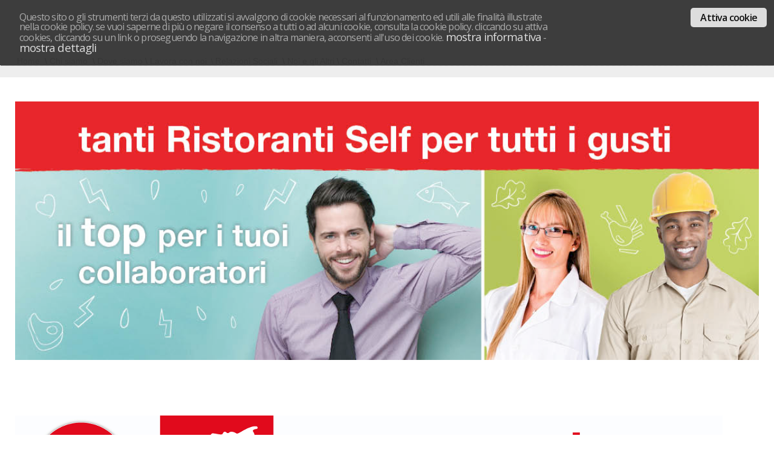

--- FILE ---
content_type: text/html; charset=utf-8
request_url: http://r.risto3.it/aziende
body_size: 54839
content:
<!doctype html>
<html prefix="og: http://ogp.me/ns#" xml:lang="it-it" lang="it-it" >
<head>
  <meta name="google-site-verification" content="2geCRbF_QAMIgNvF3UyYA_7OCNDqNkMfbrcH4O61hbM" />
  <!-- aggiunto per rimozione da google -->
  <meta name="robots" content="noindex">
  
		<meta name="viewport" content="width=device-width, initial-scale=1.0">
		
    <base href="http://r.risto3.it/aziende" />
	<meta http-equiv="content-type" content="text/html; charset=utf-8" />
	<meta name="title" content="Aziende" />
	<meta name="author" content="Web Marketing Trento" />
	<meta property="og:url" content="http://r.risto3.it/aziende" />
	<meta property="og:title" content="Aziende" />
	<meta property="og:type" content="article" />
	<meta property="og:description" content="Il momento del pranzo è un momento di riposo, per recuperare le energie spese durante la mattinata, di liberazione dallo stress e di relazione..." />
	<meta name="description" content="Il momento del pranzo è un momento di riposo, per recuperare le energie spese durante la mattinata, di liberazione dallo stress e di relazione..." />
	<meta name="generator" content="Joomla! - Open Source Content Management" />
	<title>Aziende</title>
	<link href="http://r.risto3.it/plugins/system/iwtcookiealarm/src/cookieconsent.css" rel="stylesheet" type="text/css" />
	<link href="/media/k2/assets/css/magnific-popup.css?v2.7.1" rel="stylesheet" type="text/css" />
	<link href="/media/k2/assets/css/k2.fonts.css?v2.7.1" rel="stylesheet" type="text/css" />
	<link href="/components/com_k2/css/k2.css?v2.7.1" rel="stylesheet" type="text/css" />
	<link href="/plugins/system/jcemediabox/css/jcemediabox.css?1d12bb5a40100bbd1841bfc0e498ce7b" rel="stylesheet" type="text/css" />
	<link href="/plugins/system/jcemediabox/themes/standard/css/style.css?50fba48f56052a048c5cf30829163e4d" rel="stylesheet" type="text/css" />
	<link href="/plugins/system/rokbox/assets/styles/rokbox.css" rel="stylesheet" type="text/css" />
	<link href="/libraries/gantry/css/grid-responsive.css" rel="stylesheet" type="text/css" />
	<link href="/templates/rt_graffito/css-compiled/rtl.css" rel="stylesheet" type="text/css" />
	<link href="/templates/rt_graffito/css-compiled/master-0502b9df0863d7b71f77392a033ccc66.css" rel="stylesheet" type="text/css" />
	<link href="/templates/rt_graffito/css-compiled/mediaqueries.css" rel="stylesheet" type="text/css" />
	<link href="/templates/rt_graffito/css-compiled/thirdparty-k2-0502b9df0863d7b71f77392a033ccc66.css" rel="stylesheet" type="text/css" />
	<link href="/templates/rt_graffito/css/rt_graffito-custom.css" rel="stylesheet" type="text/css" />
	<style type="text/css">
#rt-logo {background: url(/images/slide-home/07_RI3_LogoPayoff-PerTe.jpg) 50% 0 no-repeat !important;}
#rt-logo {width: 183px;height: 60px;}


.bfClearfix:after {
content: ".";
display: block;
height: 0;
clear: both;
visibility: hidden;
}

.bfFadingClass{
display:none;
}

	</style>
	<script type="application/json" class="joomla-script-options new">{"csrf.token":"2a1b57cdb39ecaa25e5006fb57233448","system.paths":{"root":"","base":""}}</script>
	<script src="//code.jquery.com/jquery-1.11.0.min.js" type="text/javascript"></script>
	<script src="http://r.risto3.it/plugins/system/iwtcookiealarm/src/cookieconsent.js" type="text/javascript"></script>
	<script src="/media/jui/js/jquery.min.js?8ade8714ea33f919e63e4650ceeb39a2" type="text/javascript"></script>
	<script src="/media/jui/js/jquery-noconflict.js?8ade8714ea33f919e63e4650ceeb39a2" type="text/javascript"></script>
	<script src="/media/jui/js/jquery-migrate.min.js?8ade8714ea33f919e63e4650ceeb39a2" type="text/javascript"></script>
	<script src="/media/k2/assets/js/jquery.magnific-popup.min.js?v2.7.1" type="text/javascript"></script>
	<script src="/media/k2/assets/js/k2.frontend.js?v2.7.1&amp;sitepath=/" type="text/javascript"></script>
	<script src="/media/jui/js/bootstrap.min.js?8ade8714ea33f919e63e4650ceeb39a2" type="text/javascript"></script>
	<script src="/media/system/js/core.js?8ade8714ea33f919e63e4650ceeb39a2" type="text/javascript"></script>
	<script src="/plugins/system/jcemediabox/js/jcemediabox.js?0c56fee23edfcb9fbdfe257623c5280e" type="text/javascript"></script>
	<script src="/media/system/js/mootools-core.js?8ade8714ea33f919e63e4650ceeb39a2" type="text/javascript"></script>
	<script src="/media/system/js/mootools-more.js?8ade8714ea33f919e63e4650ceeb39a2" type="text/javascript"></script>
	<script src="/plugins/system/rokbox/assets/js/rokbox.js" type="text/javascript"></script>
	<script src="/libraries/gantry/js/gantry-totop.js" type="text/javascript"></script>
	<script src="/libraries/gantry/js/browser-engines.js" type="text/javascript"></script>
	<script src="/templates/rt_graffito/js/rokmediaqueries.js" type="text/javascript"></script>
	<script src="/components/com_breezingforms/libraries/jquery/jq.min.js" type="text/javascript"></script>
	<script type="text/javascript">
 jQuery.noConflict();	
			
					function userActive(){
						enableall = true;
			            jQuery.each(cc.cookies, function (key, value) {
			                cc.cookies[key].asked = false;
			            });
			            
			            elem = this;
				        jQuery.each(cc.cookies, function (key, value) {
				            if (jQuery(elem).hasClass('cc-button-enable-' + key)) {
				                enablejustone = true;
				                cc.approved[key] = "yes";
				                cc.cookies[key].asked = true;
				                cc.setcookie('cc_' + key, cc.approved[key], 365);
				            }
				        });
				        
				        cc.allagree = true;
					        
					            if (cc.settings.clickAnyLinkToConsent) {
					                jQuery("a").filter(':not(.cc-link)').unbind("click");
					            }
					            jQuery.each(cc.cookies, function (key, value) {
					                if (!value.approved && !value.asked) {
					                    if (enableall || jQuery('#cc-checkbox-' + key).is(':checked')) {
					                        cc.approved[key] = "yes";
					                        cc.cookies[key].asked = true;
					                    } else {
					                        cc.approved[key] = "no";
					                        cc.cookies[key].asked = true;
					                        cc.allagree = false;
					                    }
					                    cc.setcookie('cc_' + key, cc.approved[key], 365);
					                } else {
					                }
					            });
					        
					        if (!cc.allagree && cc.settings.consenttype == "implicit") {
					            cc.forcereload = true;
					        }
					
					        if (!cc.ismobile) {
					            jQuery('#cc-notification').slideUp();
					            if (cc.settings.bannerPosition == "cc-push") {
					                //detect body margin
					                jQuery('html').animate({marginTop: 0}, 400);
					            }
					        }
					        cc.checkapproval();
					        cc.reloadifnecessary();
				        
       
					}
			
					jQuery( document ).ready(function() {
										
     						jQuery('body').mouseup(function(e)
						    {

						    	if ( jQuery('#cc-tag').length == 0 ) {
						    
							        var subject = jQuery('#cc-notification');
									
							        if(e.target.id != subject.attr('id') && !subject.has(e.target).length)
							        {
							        	var subject = jQuery('#sbox-btn-close');
							        	
							        	if(e.target.id != subject.attr('id') && !subject.has(e.target).length)
							       		{
							        		userActive();
							        	}
							        }
						        
						        }
						    });
							
						
					});
			
					// <![CDATA[
				
					cc.initialise({
					cookies: {analytics: {},necessary: {}
						},
						settings: {
						bannerPosition: "push",
						style: "monochrome",tagPosition: "none",consenttype: "explicit",
						onlyshowbanneronce: false,
						hideallsitesbutton: true,
						clearprefs: true
						},
						strings: {
							notificationTitle: 'Questo sito o gli strumenti terzi da questo utilizzati si avvalgono di cookie necessari al funzionamento ed utili alle finalità illustrate nella cookie policy. Se vuoi saperne di più o negare il consenso a tutti o ad alcuni cookie, consulta la cookie policy. Cliccando su Attiva Cookies, cliccando su un link o proseguendo la navigazione in altra maniera, acconsenti all\'uso dei cookie. <a  href="http://risto3.it/privacy-e-policy">Mostra informativa</a>',
							seeDetails: 'Mostra dettagli',
						    savePreference: 'Salva preferenze',
						    allowCookies: 'Attiva cookie',
						    seeDetailsImplicit: 'Modifica le tue impostazioni',
						    socialDefaultTitle: 'Social media',
						    hideDetails: 'nascondi dettagli',
						    socialDefaultDescription: 'Facebook, Twitter e altri siti sociali hanno bisogno di sapere chi sei per funzionare correttamente',
						    analyticsDefaultTitle: 'Analisi',
	        				advertisingDefaultTitle: 'Pubblicitari',
	        				analyticsDefaultDescription: 'Misurano anonimamente l\'utilizzo del sito per migliorarvi l\'utilizzo',
	        				advertisingDefaultDescription: 'Gli Annunci saranno scelti automaticamente per voi in base al comportamento e agli interessi',
	        				necessaryDefaultTitle: 'Necessari al funzionamento del sito',
	        				privacySettings: 'Preferenze cookie',
	        				privacySettingsDialogTitleA: 'Preferenze cookie',
	        				privacySettingsDialogTitleB: 'per questo sito',
	        				privacySettingsDialogSubtitle: '',
	        				preferenceConsent: 'Acconsento',
	        				preferenceDecline: 'Non acconsento',
	        				necessaryDefaultDescription: 'Cookie utili al corretto funzionamento del sito, non possono essere disabilitati'
						},
							
						});
						// ]]>
						JCEMediaBox.init({popup:{width:"",height:"",legacy:0,lightbox:1,shadowbox:0,resize:1,icons:1,overlay:1,overlayopacity:0.8,overlaycolor:"#000000",fadespeed:500,scalespeed:500,hideobjects:0,scrolling:"fixed",close:2,labels:{'close':'Chiudi','next':'Successivo','previous':'Precedente','cancel':'Annulla','numbers':'{$current} di {$total}'},cookie_expiry:"",google_viewer:0},tooltip:{className:"tooltip",opacity:0.8,speed:150,position:"br",offsets:{x: 16, y: 16}},base:"/",imgpath:"plugins/system/jcemediabox/img",theme:"standard",themecustom:"",themepath:"plugins/system/jcemediabox/themes",mediafallback:0,mediaselector:"audio,video"});if (typeof RokBoxSettings == 'undefined') RokBoxSettings = {pc: '100'};<!--
                    jQuery(document).ready(function()
                    {
                            jQuery(".hasTooltip").tooltip({"html": true,"container": "body"});
                    });
			var inlineErrorElements = new Array();
			var bfSummarizers = new Array();
			var bfDeactivateField = new Array();
			var bfDeactivateSection = new Array();
			

                        function bf_validate_nextpage(element, action)
                        {
                            if(typeof bfUseErrorAlerts != "undefined"){
                             JQuery(".bfErrorMessage").html("");
                             JQuery(".bfErrorMessage").css("display","none");
                            }

                            error = ff_validation(ff_currentpage);
                            if (error != "") {
                               if(typeof bfUseErrorAlerts == ""){
                                   alert(error);
                                } else {
                                   bfShowErrors(error);
                                }
                                ff_validationFocus("");
                            } else {
                                ff_switchpage(ff_currentpage+1);
                                self.scrollTo(0,0);
                            }
                        }


			function bfCheckMaxlength(id, maxlength, showMaxlength){
				if( JQuery("#ff_elem"+id).val().length > maxlength ){
					JQuery("#ff_elem"+id).val( JQuery("#ff_elem"+id).val().substring(0, maxlength) );
				}
				if(showMaxlength){
					JQuery("#bfMaxLengthCounter"+id).text( "(" + (maxlength - JQuery("#ff_elem"+id).val().length) + " chars left)" );
				}
			}
			function bfRegisterSummarize(id, connectWith, type, emptyMessage, hideIfEmpty){
				bfSummarizers.push( { id : id, connectWith : connectWith, type : type, emptyMessage : emptyMessage, hideIfEmpty : hideIfEmpty } );
			}
			function bfField(name){
				var value = "";
				switch(ff_getElementByName(name).type){
					case "radio":
						if(JQuery("[name=\""+ff_getElementByName(name).name+"\"]:checked").val() != "" && typeof JQuery("[name=\""+ff_getElementByName(name).name+"\"]:checked").val() != "undefined"){
							value = JQuery("[name=\""+ff_getElementByName(name).name+"\"]:checked").val();
							if(!isNaN(value)){
								value = Number(value);
							}
						}
						break;
					case "checkbox":
					case "select-one":
					case "select-multiple":
						var nodeList = document["ff_form19"][""+ff_getElementByName(name).name+""];
						if(ff_getElementByName(name).type == "checkbox" && typeof nodeList.length == "undefined"){
							if(typeof JQuery("[name=\""+ff_getElementByName(name).name+"\"]:checked").val() != "undefined"){
								value = JQuery("[name=\""+ff_getElementByName(name).name+"\"]:checked").val();
								if(!isNaN(value)){
									value = Number(value);
								}
							}
						} else {
							var val = "";
							for(var j = 0; j < nodeList.length; j++){
								if(nodeList[j].checked || nodeList[j].selected){
									val += nodeList[j].value + ", ";
								}
							}
							if(val != ""){
								value = val.substr(0, val.length - 2);
								if(!isNaN(value)){
									value = Number(value);
								}
							}
						}
						break;
					default:
						if(!isNaN(ff_getElementByName(name).value)){
							value = Number(ff_getElementByName(name).value);
						} else {
							value = ff_getElementByName(name).value;
						}
				}
				return value;
			}
			function populateSummarizers(){
				// cleaning first

				for(var i = 0; i < bfSummarizers.length; i++){
					JQuery("#"+bfSummarizers[i].id).parent().css("display", "");
					JQuery("#"+bfSummarizers[i].id).html("<span class=\"bfNotAvailable\">"+bfSummarizers[i].emptyMessage+"</span>");
				}
				for(var i = 0; i < bfSummarizers.length; i++){
					var summVal = "";
					switch(bfSummarizers[i].type){
						case "bfTextfield":
						case "bfTextarea":
						case "bfHidden":
						case "bfCalendar":
                                                case "bfCalendarResponsive":
						case "bfFile":
							if(JQuery("[name=\"ff_nm_"+bfSummarizers[i].connectWith+"[]\"]").val() != ""){
								JQuery("#"+bfSummarizers[i].id).text( JQuery("[name=\"ff_nm_"+bfSummarizers[i].connectWith+"[]\"]").val() ).html();
								var breakableText = JQuery("#"+bfSummarizers[i].id).html().replace(/\r/g, "").replace(/\n/g, "<br/>");

								if(breakableText != ""){
									var calc = null;
									eval( "calc = typeof bfFieldCalc"+bfSummarizers[i].id+" != \"undefined\" ? bfFieldCalc"+bfSummarizers[i].id+" : null" );
									if(calc){
										breakableText = calc(breakableText);
									}
								}

								JQuery("#"+bfSummarizers[i].id).html(breakableText);
								summVal = breakableText;
							}
						break;
						case "bfRadioGroup":
						case "bfCheckbox":
							if(JQuery("[name=\"ff_nm_"+bfSummarizers[i].connectWith+"[]\"]:checked").val() != "" && typeof JQuery("[name=\"ff_nm_"+bfSummarizers[i].connectWith+"[]\"]:checked").val() != "undefined"){
								var theText = JQuery("[name=\"ff_nm_"+bfSummarizers[i].connectWith+"[]\"]:checked").val();
								if(theText != ""){
									var calc = null;
									eval( "calc = typeof bfFieldCalc"+bfSummarizers[i].id+" != \"undefined\" ? bfFieldCalc"+bfSummarizers[i].id+" : null" );
									if(calc){
										theText = calc(theText);
									}
								}
								JQuery("#"+bfSummarizers[i].id).html( theText );
								summVal = theText;
							}
						break;
						case "bfCheckboxGroup":
						case "bfSelect":
							var val = "";
							var nodeList = document["ff_form19"]["ff_nm_"+bfSummarizers[i].connectWith+"[]"];

							for(var j = 0; j < nodeList.length; j++){
								if(nodeList[j].checked || nodeList[j].selected){
									val += nodeList[j].value + ", ";
								}
							}
							if(val != ""){
								var theText = val.substr(0, val.length - 2);
								if(theText != ""){
									var calc = null;
									eval( "calc = typeof bfFieldCalc"+bfSummarizers[i].id+" != \"undefined\" ? bfFieldCalc"+bfSummarizers[i].id+" : null" );
									if(calc){
										theText = calc(theText);
									}
								}
								JQuery("#"+bfSummarizers[i].id).html( theText );
								summVal = theText;
							}
						break;
					}

					if( ( bfSummarizers[i].hideIfEmpty && summVal == "" ) || ( typeof bfDeactivateField != "undefined" && bfDeactivateField["ff_nm_"+bfSummarizers[i].connectWith+"[]"] ) ){
                                            JQuery("#"+bfSummarizers[i].id).parent().css("display", "none");
					}
				}
			}

			JQuery(document).ready(function() {
				if(typeof bfFade != "undefined")bfFade();
				if(typeof bfRollover != "undefined")bfRollover();
				if(typeof bfRollover2 != "undefined")bfRollover2();
				if(typeof bfRegisterToggleFields != "undefined")bfRegisterToggleFields();
				if(typeof bfDeactivateSectionFields != "undefined")bfDeactivateSectionFields();
                                if(JQuery.bfvalidationEngine)
                                {
                                    JQuery.bfvalidationEngineLanguage.newLang();
                                    JQuery(".ff_elem").change(
                                        function(){
                                            JQuery.bfvalidationEngine.closePrompt(this);
                                        }
                                    );
                                }
				JQuery(".bfQuickMode .hasTip").css("color","inherit"); // fixing label text color issue
				JQuery(".bfQuickMode .bfTooltip").css("color","inherit"); // fixing label text color issue

                                JQuery("input[type=text]").bind("keypress", function(evt) {
                                    if(evt.keyCode == 13) {
                                        evt.preventDefault();
                                    }
                                });
			});
		//-->
	</script>
	<link rel="stylesheet" href="/components/com_breezingforms/themes/quickmode-bootstrap/system.css" />
<script>

  (function(i,s,o,g,r,a,m){i['GoogleAnalyticsObject']=r;i[r]=i[r]||function(){
  (i[r].q=i[r].q||[]).push(arguments)},i[r].l=1*new Date();a=s.createElement(o),
  m=s.getElementsByTagName(o)[0];a.async=1;a.src=g;m.parentNode.insertBefore(a,m)
  })(window,document,'script','//www.google-analytics.com/analytics.js','ga');

  ga('create', 'UA-41675133-1', 'auto');
  ga('send', 'pageview');

</script>
  </head>
<body  class="logo-type-custom main-bg-light-brown font-family-graffito font-size-is-default menu-type-fusionmenu menu-fusionmenu-position-header-b layout-mode-responsive col12 option-com-k2 menu-aziende ">
	<div class="rt-bg"><div class="rt-bg2">
        
      
      
      
     <header id="rt-top-surround">
				<div id="rt-top" >
			<div class="rt-container">
				<div class="rt-grid-12 rt-alpha rt-omega">
               <div class="rt-block nomarginall nopaddingall ">
           	<div class="module-surround">
	           		                	<div class="module-content">
	                		

<div class="customnomarginall nopaddingall "  >
	<p><span style="color: #808080;">&nbsp; &nbsp;&nbsp;</span><span style="line-height: 1.3em;">&nbsp;&nbsp;</span><span style="color: #808080;">&nbsp;<a href="/"><span style="color: #808080;">Home</span> </a>&nbsp;</span><span style="line-height: 1.3em;">\&nbsp;</span><span style="color: #808080;"><a href="/component/k2/item/110?Itemid=166"><span style="color: #808080;">Chi siamo</span> </a>&nbsp;</span><span style="line-height: 1.3em;">\</span><span style="color: #808080;"> <a href="/component/k2/item/170?Itemid=211"><span style="color: #808080;">Dove siamo</span> </a> </span><span style="line-height: 1.3em;">\&nbsp;</span><a href="/lavora-con-noi/view/form" style="line-height: 1.3em;"><span style="color: #808080;">Lavora con noi</span></a> <!--<span style="line-height: 1.3em;"><span style="font-size: 12.1599998474121px; line-height: 15.8079996109009px;">&nbsp;\ </span></span><a href="/component/k2/item/2095?Itemid=593"><span style="color: #808080;">Gestione delle risorse umane</span></a>--><span style="line-height: 1.3em;"><span style="font-size: 12.1599998474121px; line-height: 15.8079996109009px; color: #808080;"><span style="font-size: 12.1599998474121px; line-height: 1.3em;">&nbsp;\</span></span>&nbsp;</span><span style="color: #808080;"><a href="/component/k2/item/2212?Itemid=240"><span style="color: #808080;">Relazioni Sociali</span> </a> </span><span style="line-height: 1.3em;">&nbsp;\ </span><span style="color: #808080;"><a href="/component/k2/item/1510?Itemid=286"><span style="color: #808080;">Noi e gli Altri</span> </a> </span> <a href="/component/k2/item/1510?Itemid=286" style="line-height: 1.3em;"></a><span style="line-height: 1.3em;">\&nbsp;</span><span style="color: #808080;"><a href="/component/content/?id=83&amp;Itemid=170"><span style="color: #808080;">Contatti</span> </a>&nbsp;</span><span style="line-height: 1.3em;">\ </span><a href="/login-area-clienti" target="_blank"><span style="color: #808080;"><span><span style="color: #808080;">Area Clienti</span> </span> </span></a></p></div>
	                	</div>
                	</div>
           </div>
	
</div>
				<div class="clear"></div>
			</div>
		</div>
					</header>
          
          
          
      
			<div id="rt-showcase">
		<div class="rt-showcase-pattern">
			<div class="rt-container">
				<div class="rt-grid-12 rt-alpha rt-omega">
               <div class="rt-block ">
           	<div class="module-surround">
	           		                	<div class="module-content">
	                		

<div class="custom"  >
	<p><img src="/images/Promozioni/Come-ti-senti/01_RI3_Aziende-Landing_1150x400px_1giu16.jpg" alt="01 RI3 Aziende Landing 1150x400px 1giu16" width="100%" height="NaN" /></p></div>
	                	</div>
                	</div>
           </div>
	
</div>
				<div class="clear"></div>
			</div>
		</div>
	</div>
		<div id="rt-transition">
		<div class="rt-container main-surround">
			<div id="rt-mainbody-surround">
																				<div id="rt-maintop">
					<div class="rt-container">
						<div class="rt-grid-12 rt-alpha rt-omega">
               <div class="rt-block  rt-grid-12">
           	<div class="module-surround">
	           		                	<div class="module-content">
	                		

<div class="custom rt-grid-12"  >
	<p><img src="/images/tetstata-giorno.jpg" alt="tetstata-giorno" /></p></div>
	                	</div>
                	</div>
           </div>
	
</div>
						<div class="clear"></div>
					</div>
				</div>
											    	          <div id="rt-main" class="mb12">
                    <div class="rt-grid-12">
                                                						<div class="rt-block component-block">
	                        <div id="rt-mainbody">
								<div class="component-content">
	                            	<!-- Start K2 Item Layout -->
<span id="startOfPageId2180"></span>

<div id="k2Container" class="itemView">

	<!-- Plugins: BeforeDisplay -->
	
	<!-- K2 Plugins: K2BeforeDisplay -->
	
	<div class="itemHeader">

	
		<!-- Item title -->
	<h2 class="itemTitle">
		
		Aziende
			</h2>
	
	
	</div>

	<!-- Plugins: AfterDisplayTitle -->
	
	<!-- K2 Plugins: K2AfterDisplayTitle -->
	
	
	
	<div class="itemBody">

		<!-- Plugins: BeforeDisplayContent -->
		
		<!-- K2 Plugins: K2BeforeDisplayContent -->
		
		
		
				<!-- Item introtext -->
		<div class="itemIntroText">
					</div>
		
				<!-- Item fulltext -->
		<div class="itemFullText">
			<p dir="ltr">Il momento del pranzo &egrave; un momento di riposo, per recuperare le energie spese durante la mattinata, di liberazione dallo stress e di relazione con i colleghi.</p>
<p dir="ltr">&Egrave; importante che le aziende<strong> &ldquo;educhino&rdquo; i propri dipendenti</strong> ad una corretta pausa pranzo, in modo che il lavoratore possa mangiare correttamente ed adeguatamente. Un&rsquo;alimentazione pi&ugrave; corretta e completa possibile durante l&rsquo;intera giornata e settimana lavorativa, che faccia attenzione al tipo di attivit&agrave; pi&ugrave; o meno sedentaria che svolgiamo, assicura maggiore produttivit&agrave; e concentrazione.</p>
<p dir="ltr">La <strong>mensa aziendale</strong> pu&ograve; diventare quindi <strong>educatrice nutrizionale</strong>, proponendo <strong>piatti sani ed equilibrati</strong>, dando ampia scelta per accogliere i gusti e le esigenze di tutti. Abitudini che possono essere riportate anche a casa, in famiglia, per mantenere un corretto stile alimentare.</p>
<p dir="ltr">In quest&rsquo;ottica Risto3 propone alle aziende convenzioni a prezzi vantaggiosi. Le pietanze potranno venir cucinate direttamente utilizzando la cucina dell&rsquo;azienda o essere portate gi&agrave; pronte, preparate nel centro Risto3 pi&ugrave; vicino, gi&agrave; calde e servite, o fredde, da riscaldare e servire a cura dell&rsquo;azienda.</p>
<p dir="ltr"><strong>Richiedi l&rsquo;offerta su misura per te compilando la form qui sotto.</strong></p>
<p>&nbsp;</p>
<p dir="ltr">Un esempio?</p>
<p dir="ltr">1 primo o 1 secondo a scelta + contorno + dessert o caff&eacute; a soli 8,75&euro; + IVA.</p>		</div>
		
		
		<div class="clr"></div>

		
		
		<!-- Plugins: AfterDisplayContent -->
		
		<!-- K2 Plugins: K2AfterDisplayContent -->
		
		<div class="clr"></div>

	</div>

	
	
	
	
	
	
	<div class="clr"></div>

	
	
	
	<!-- Plugins: AfterDisplay -->
	
	<!-- K2 Plugins: K2AfterDisplay -->
	
	
	
		<div class="itemBackToTop">
		<a class="k2Anchor" href="/aziende#startOfPageId2180">
					</a>
	</div>
	
	<div class="clr"></div>

</div>
<!-- End K2 Item Layout -->

<!-- JoomlaWorks "K2" (v2.7.1) | Learn more about K2 at http://getk2.org -->
								</div>
	                        </div>
						</div>
                                                                        <div id="rt-content-bottom">
                            <div class="rt-grid-12 rt-alpha rt-omega">
               <div class="rt-block ">
           	<div class="module-surround">
	           				<div class="module-title">
	                		<h2 class="title">Richiedi la Tua convenzione personalizzata</h2>
			</div>
	                		                	<div class="module-content">
	                		
<!-- BreezingForms V1.9.0 Stable (build 929) Copyright(c) 2008-2013 by Markus Bopp | FacileForms Copyright 2004-2006 by Peter Koch, Chur, Switzerland.  All rights reserved. -->
<div class="bfClearfix">
<script type="text/javascript">
<!--
ff_processor=new Object();ff_processor.okrun=true;ff_processor.ip='3.140.185.52';ff_processor.agent='Mozilla/5.0 (Macintosh; Intel Mac OS X 10_15_7) AppleWebKit/537.36 (KHTML, like Gecko) Chrome/131.0.0.0 Safari/537.36; ClaudeBot/1.0; +claudebot@anthropic.com)';
ff_processor.browser='Mozilla/5.0 (Macintosh; Intel Mac OS X 10_15_7) AppleWebKit/537.36 (KHTML, like Gecko) Chrome/131.0.0.0 Safari/537.36; ClaudeBot/1.0; +claudebot@anthropic.com)';ff_processor.opsys='mac';ff_processor.provider='Unknown';ff_processor.submitted='2026-01-20 00:02:55';
ff_processor.form=19;ff_processor.form_id='ff_form19';ff_processor.page=1;ff_processor.target=1;ff_processor.runmode=0;ff_processor.inframe=0;ff_processor.inline=0;ff_processor.template=0;ff_processor.homepage='http://r.risto3.it';ff_processor.mossite='http://r.risto3.it';
ff_processor.images='http://r.risto3.it/components/com_breezingforms/images';ff_processor.border=0;ff_processor.align=1;ff_processor.top=0;ff_processor.suffix='';ff_processor.status=null;ff_processor.message=null;ff_processor.record_id=null;ff_processor.showgrid=false;
ff_processor.traceBuffer=null;
//-->
</script>
<script type="text/javascript" src="/components/com_breezingforms/facileforms.js"></script>
<div id="ff_formdiv19" class="bfFormDiv"><script type="text/javascript">
<!--

function checkFileExtensions(){
			return true;
		}
		var bfReCaptchaLoaded = true;
                                    function bfCheckCaptcha(){
					if(checkFileExtensions()){
                                                function bfValidateCaptcha()
                                                {
                                                    if(typeof onloadBFNewRecaptchaCallback == "undefined"){
                                                        challengeField = JQuery("input#recaptcha_challenge_field").val();
                                                        responseField = JQuery("input#recaptcha_response_field").val();
                                                        var html = JQuery.ajax({
                                                        type: "POST",
                                                        url: "/component/breezingforms/raw/true/bfReCaptcha/true/form/19/tmpl/component?raw=true&amp;bfReCaptcha=true&amp;form=19&amp;Itemid=0&amp;tmpl=component",
                                                        data: "recaptcha_challenge_field=" + challengeField + "&recaptcha_response_field=" + responseField,
                                                        async: false
                                                        }).responseText;

                                                        if (html.replace(/^\s+|\s+$/, "") == "success")
                                                        {
                                                            if(typeof bfDoFlashUpload != 'undefined'){
                                                                bfDoFlashUpload();
                                                            } else {
                                                                ff_submitForm2();
                                                            }
                                                        }
                                                        else
                                                        {
                                                                if(typeof bfUseErrorAlerts == "undefined"){
                                                                        alert("The captcha is missing or wrong!");
                                                                } else {
                                                                    if(typeof inlineErrorElements != "undefined"){
                                                                        inlineErrorElements.push(["bfReCaptchaEntry","The captcha is missing or wrong!"]);
                                                                    }
                                                                    bfShowErrors("The captcha is missing or wrong!");
                                                                }

                                                                if(ff_currentpage != 1)ff_switchpage(1);
                                                                Recaptcha.focus_response_field();

                                                                Recaptcha.reload();

                                                                if(document.getElementById("bfSubmitButton")){
                                                                    document.getElementById("bfSubmitButton").disabled = false;
                                                                }
                                                                if(typeof JQuery != "undefined"){JQuery(".bfCustomSubmitButton").prop("disabled", false);}
                                                                if(typeof ladda_button != "undefined"){
                                                                    bf_restore_submitbutton();
                                                                }
                                                                
                                                        }
                                                    }
                                                    else{
                                                        
                                                        if(typeof bfInvisibleRecaptcha != "undefined"){
                                                        
                                                            grecaptcha.execute();
                                                        }
                                                        
                                                        var gresponse = grecaptcha.getResponse();
                                                        
                                                        if(gresponse == ""){
                                                            
                                                            if(typeof bfInvisibleRecaptcha == "undefined"){
                                                            
	                                                            if(typeof bfUseErrorAlerts == "undefined"){
	                                                                    alert("The captcha is missing or wrong!");
	                                                            } else {
	                                                                if(typeof inlineErrorElements != "undefined"){
	                                                                    inlineErrorElements.push(["bfReCaptchaEntry","The captcha is missing or wrong!"]);
	                                                                }
	                                                                bfShowErrors("The captcha is missing or wrong!");
	                                                            }
                                                            
                                                            
                                                                if(ff_currentpage != 1)ff_switchpage(1);
                                                            }
                                                            if(document.getElementById("bfSubmitButton")){
                                                                document.getElementById("bfSubmitButton").disabled = false;
                                                            }
                                                            if(typeof JQuery != "undefined"){JQuery(".bfCustomSubmitButton").prop("disabled", false);}
                                                            if(typeof ladda_button != "undefined"){
                                                                bf_restore_submitbutton();
                                                            }
                                                            
                                                            
                                                        }else{
               
                                                            if(typeof bfDoFlashUpload != 'undefined'){
                                                                bfDoFlashUpload();
                                                            } else {
                                                                ff_submitForm2();
                                                            }
                                                        }
                                                    }
                                                }

                                                bfValidateCaptcha();

					}
				}function ff_initialize(condition)
{}
onload=function()
{ff_initialize('formentry');ff_initialize('pageentry');if(ff_processor&&ff_processor.traceBuffer)ff_traceWindow();}
function ff_submitForm()
{if(document.getElementById('bfSubmitButton')){document.getElementById('bfSubmitButton').disabled=true;}if(typeof JQuery!='undefined'){JQuery('.bfCustomSubmitButton').prop('disabled',true);}bfCheckCaptcha();}function ff_submitForm2()
{if(document.getElementById('bfSubmitButton')){document.getElementById('bfSubmitButton').disabled=true;}if(typeof JQuery!='undefined'){JQuery('.bfCustomSubmitButton').prop('disabled',true);}if(typeof bf_ajax_submit!='undefined'){bf_ajax_submit()}else{document.ff_form19.submit();}
}
var ff_validationFocusName='';
var ff_elements=[['ff_elem3128','ff_div3128','bfFakeName',1,3128],['ff_elem3129','ff_div3129','bfFakeName2',1,3129],['ff_elem3130','ff_div3130','bfFakeName3',1,3130],['ff_elem3131','ff_div3131','bfFakeName4',1,3131],['ff_elem1914','ff_div1914','Nome',1,1914],
['ff_elem1921','ff_div1921','email',1,1921],['ff_elem1922','ff_div1922','nome_azienda',1,1922],['ff_elem2614','ff_div2614','telefono',1,2614],['ff_elem1920','ff_div1920','ruolo',1,1920],['ff_elem1923','ff_div1923','sede',1,1923],['ff_elem1924','ff_div1924','n_dipendenti',1,1924],
['ff_elem1925','ff_div1925','note',1,1925],['ff_elem1930','ff_div1930','privacy',1,1930],['ff_elem2794','ff_div2794','newsletter',1,2794],['ff_elem1992','ff_div1992','recaptcha',1,1992]
];
function ff_getElementByName(name)
{if(name.substr(0,6)=='ff_nm_')name=name.substring(6,name.length-2);for(var i=0;i<ff_elements.length;i++)
if(ff_elements[i][2]==name)
return eval('document.ff_form19.'+ff_elements[i][0]);return null;}
function ff_getPageByName(name)
{if(name.substr(0,6)=='ff_nm_')name=name.substring(6,name.length-2);for(var i=0;i<ff_elements.length;i++)
if(ff_elements[i][2]==name)
return ff_elements[i][3];return 0;}
var ff_currentpage=1;
function ff_switchpage(page){if(document.getElementById("bfPage1"))document.getElementById("bfPage1").style.display="none";if(document.getElementById("bfPage"+page))document.getElementById("bfPage"+page).style.display="";ff_currentpage=page;ff_initialize("pageentry");
}
function ff_validationFocus(name)
{if(name==undefined||name==''){if(ff_validationFocusName!=''){ff_switchpage(ff_getPageByName(ff_validationFocusName));if(ff_getElementByName(ff_validationFocusName).focus){ff_getElementByName(ff_validationFocusName).focus();}}}else{if(ff_validationFocusName=='')
ff_validationFocusName=name;}}
function ff_getElementByIndex(index)
{if(index>=0&&index<ff_elements.length)
return eval('document.ff_form19.'+ff_elements[index][0]);return null;}
function ff_anychecked(element,message)
{var name='';if(!element.name){if(element.length&&element.length!=0){name=element[0].name;var cnt=0;for(var i=0;i<element.length;i++)
if(element[i].name==name)
if(element[i].checked)cnt++;if(cnt==0){ff_validationFocus(element[0].name);if(message=='')message="Please check or select "+name+".\n";return message;}}else{return '';}}else{name=element.name;if(name.substr(0,6)=='ff_nm_')name=name.substring(6,name.length-2);
var cnt=0;for(var i=0;i<ff_elements.length;i++)
if(ff_elements[i][2]==name)
if(ff_getElementByIndex(i).checked)cnt++;if(cnt==0){ff_validationFocus(element.name);if(message=='')message="Please check or select "+name+".\n";return message;}}return '';}
function ff_validation(page)
{if(typeof inlineErrorElements!='undefined')inlineErrorElements=new Array();error='';ff_validationFocusName='';if(page==1||page==0){if(typeof bfDeactivateField=='undefined'||!bfDeactivateField['ff_nm_privacy[]']){errorout=ff_anychecked(document.ff_form19['ff_nm_privacy[]'],"Autorizzi al trattamento dei tuoi dati come da informativa? Flegga la cella\n");
error+=errorout
if(typeof inlineErrorElements!='undefined'){inlineErrorElements.push(["privacy",errorout]);}}if(typeof bfDeactivateField=='undefined'||!bfDeactivateField['ff_nm_newsletter[]']){errorout=ff_anychecked(document.ff_form19['ff_nm_newsletter[]'],"Accetti di ricevere le nostre newsletter? Flegga la casella\n");
error+=errorout
if(typeof inlineErrorElements!='undefined'){inlineErrorElements.push(["newsletter",errorout]);}}}if(error!=""&&document.getElementById('ff_capimgValue')){document.getElementById('ff_capimgValue').src='/components/com_breezingforms/images/captcha/securimage_show.php?bfMathRandom='+Math.random();
document.getElementById('bfCaptchaEntry').value="";}if(error!=""&&document.getElementById("bfSubmitButton")){document.getElementById("bfSubmitButton").disabled=false;}if(error!=""&&typeof JQuery!="undefined"){JQuery(".bfCustomSubmitButton").prop("disabled",false);}
return error;}
function ff_validate_submit(element,action)
{if(typeof bfUseErrorAlerts!='undefined'){JQuery(".bfErrorMessage").html('');JQuery(".bfErrorMessage").css("display","none");}error=ff_validation(0);if(error!=''){if(typeof bfUseErrorAlerts=='undefined'){alert(error);}else{bfShowErrors(error);}ff_validationFocus();
}else
ff_submitForm();}
function ff_resetForm(element,action)
{eval('document.'+ff_processor.form_id).reset();}
function ff_validate_prevpage(element,action)
{if(typeof bfUseErrorAlerts!='undefined'){JQuery(".bfErrorMessage").html('');JQuery(".bfErrorMessage").css("display","none");}error=ff_validation(ff_currentpage);if(error!=''){if(typeof bfUseErrorAlerts=='undefined'){alert(error);}else{bfShowErrors(error);
}ff_validationFocus('');}else{if(ff_currentpage>1){ff_switchpage(ff_currentpage-1);self.scrollTo(0,0);}}}
function ff_validate_nextpage(element,action)
{if(typeof bfUseErrorAlerts!='undefined'){JQuery(".bfErrorMessage").html('');JQuery(".bfErrorMessage").css("display","none");}error=ff_validation(ff_currentpage);if(error!=''){if(typeof bfUseErrorAlerts=='undefined'){alert(error);}else{bfShowErrors(error);
}ff_validationFocus('');}else{ff_switchpage(ff_currentpage+1);self.scrollTo(0,0);}}
//-->
</script>
<form data-ajax="false"  action="http://r.risto3.it/aziende" method="post" name="ff_form19" id="ff_form19" enctype="multipart/form-data" accept-charset="utf-8" onsubmit="return false;" class="bfQuickMode">
<div id="bfPage1" class="bfPage">
<div class="">
<div>Compila questo modulo per richiedere informazioni o preventivi. Sarai ricontattato prima possibile.</div>
<div>Ti preghiamo di compilare tutti i campi obbligatori <span style="color: #ff0000;">*</span>.</div>
<div>&nbsp;</div>
<div>&nbsp;</div>
</div>
<section  class=" " id="dati-anagrafici">
<div class="row-fluid"><i style="display:none;"></i><div class="bfElemWrap control-group" id="bfElemWrap1914">
<div class="controls form-inline"><div class=""><label class="control-label" id="bfLabel1914" for="ff_elem1914">Nome e Cognome <i class="icon-asterisk"></i> 
</label>
<input class=" ff_elem inputbox" type="text" name="ff_nm_Nome[]" value="" id="ff_elem1914"/>
</div></div></div>
<div class="bfElemWrap control-group" id="bfElemWrap1921">
<div class="controls form-inline"><div class=""><label class="control-label" id="bfLabel1921" for="ff_elem1921">Email <i class="icon-asterisk"></i> 
</label>
<input class=" ff_elem inputbox" type="text" name="ff_nm_email[]" value="" id="ff_elem1921"/>
</div></div><input type="hidden" name="mailbackSender[email]" value="true"/>
</div>
<div class="bfElemWrap control-group" id="bfElemWrap1922">
<div class="controls form-inline"><div class=""><label class="control-label" id="bfLabel1922" for="ff_elem1922">Nome Azienda</label>
<input class=" ff_elem inputbox" type="text" name="ff_nm_nome_azienda[]" value="" id="ff_elem1922"/>
</div></div></div>
<div class="bfElemWrap control-group" id="bfElemWrap2614">
<div class="controls form-inline"><div class=""><label class="control-label" id="bfLabel2614" for="ff_elem2614">Telefono</label>
<input class=" ff_elem inputbox" type="text" name="ff_nm_telefono[]" value="" id="ff_elem2614"/>
</div></div></div>
<div class="bfElemWrap control-group" id="bfElemWrap1920">
<div class="controls form-inline"><div class=""><label class="control-label" id="bfLabel1920" for="ff_elem1920">Ruolo aziendale <i class="icon-asterisk"></i> 
</label>
<input class=" ff_elem inputbox" type="text" name="ff_nm_ruolo[]" value="" id="ff_elem1920"/>
</div></div></div>
<div class="bfElemWrap control-group" id="bfElemWrap1923">
<div class="controls form-inline"><div class=""><label class="control-label" id="bfLabel1923" for="ff_elem1923">Sede dell'azienda</label>
<input class=" ff_elem inputbox" type="text" name="ff_nm_sede[]" value="" id="ff_elem1923"/>
</div></div></div>
<div class="bfElemWrap control-group" id="bfElemWrap1924">
<div class="controls form-inline"><div class=""><label class="control-label" id="bfLabel1924" for="ff_elem1924">N. dipendenti</label>
<input class=" ff_elem inputbox" type="text" name="ff_nm_n_dipendenti[]" value="" id="ff_elem1924"/>
</div></div></div>
<div class="bfElemWrap control-group" id="bfElemWrap1925">
<div class="controls form-inline"><div class=""><label class="control-label" id="bfLabel1925" for="ff_elem1925">Note</label>
<textarea class=" ff_elem inputbox" name="ff_nm_note[]" id="ff_elem1925"></textarea>
</div></div></div>
<div class="bfElemWrap control-group" id="bfElemWrap1930">
<div class="controls form-inline"><div class=""><label class="control-label" id="bfLabel1930" for="ff_elem1930">Confermo di aver letto le <a href="/privacy-e-policy" target="_blank">condizioni per la Privacy </a>e AUTORIZZO al trattamento dei miei dati <i class="icon-asterisk"></i> 
</label>
<span class=""><input style="vertical-align: baseline;" class="ff_elem" type="checkbox" name="ff_nm_privacy[]" value="checked" id="ff_elem1930"/>
</span></div></div></div>
<div class="bfElemWrap control-group" id="bfElemWrap2794">
<div class="controls form-inline"><div class=""><label class="control-label" id="bfLabel2794" for="ff_elem2794">Confermo di aver letto <a href="/informativa-newsletter" target="_blank">l'informativa Newsletter </a> e desidero ricevere aggiornamenti e news Risto3 <i class="icon-asterisk"></i> 
</label>
<span class=""><input style="vertical-align: baseline;" class="ff_elem" type="checkbox" name="ff_nm_newsletter[]" value="checked" id="ff_elem2794"/>
</span></div></div></div>
<section  class=" " id="obbligo">
<div class="row-fluid"><i style="display:none;"></i><div class="bfElemWrap control-group" id="bfElemWrap1992">
<div class="controls form-inline"><div class=" "><label class="control-label" id="bfLabel1992" for="recaptcha_response_field">Flegga se non sei un Robot</label>
<span class="">
                                                    <div style="display: inline-block !important; vertical-align: middle;">
                                                        <div class="control-group">
                                                            <div class="controls">
                                                                    <div id="newrecaptcha"></div>
                                                                </div>
                                                        </div>
                                                        <div class="g-recaptcha" data-sitekey="6Lf6GQwTAAAAAOO5s7dJzpdVltAU4i-7ahO9yeLq"></div>
                                                    </div>
                                                    <script type="text/javascript">
                                                    <!--
                                                    var onloadBFNewRecaptchaCallback = function() {
                                                      grecaptcha.render("newrecaptcha", {
                                                        "sitekey" : "6Lf6GQwTAAAAAOO5s7dJzpdVltAU4i-7ahO9yeLq",
                                                        "theme" : "clean",
                                                        "size"	: "normal",
                                                      });
                                                    };
                                                    JQuery(document).ready(function(){
                                                        var rc_loaded = JQuery("script").filter(function () {
														    return ((typeof JQuery(this).attr("src") != "undefined" && JQuery(this).attr("src").indexOf("recaptcha\/api.js") > 0) ? true : false);
														}).length;

														if (rc_loaded === 0) {
															JQuery.getScript("http://www.google.com/recaptcha/api.js?hl=it&onload=onloadBFNewRecaptchaCallback&render=explicit");
														}
                                                    });
                                                    -->
                                                  </script></span></div></div></div>
</div><!-- section normal --></section>
</div><!-- section normal --></section>
<div class="bfClearfix"></div><div class="form-actions"><div class=""><button type="button" id="bfSubmitButton" class="bfSubmitButton btn btn-primary pull-right button" onclick="this.disabled=true;if(typeof bf_htmltextareainit != 'undefined'){ bf_htmltextareainit() }if(document.getElementById('bfPaymentMethod')){document.getElementById('bfPaymentMethod').value='';};ff_validate_submit(this, 'click');" value="Invia"><span>Invia</span></button>
</div></div></div>
<noscript>Please turn on javascript to submit your data. Thank you!</noscript>
<input type="hidden" name="ff_contentid" value="0"/>
<input type="hidden" name="ff_applic" value=""/>
<input type="hidden" name="ff_record_id" value=""/>
<input type="hidden" name="ff_module_id" value="0"/>
<input type="hidden" name="ff_form" value="19"/>
<input type="hidden" name="ff_task" value="submit"/>
<input type="hidden" name="option" value="com_k2"/>
<input type="hidden" name="Itemid" value="783"/>
</form>
</div><!-- form end -->
<script type="text/javascript">
<!--
if(typeof ff_processor != "undefined")ff_processor.traceBuffer = '\n'+
'\074strong>*** EXCEPTION CAUGHT BY BREEZINGFORMS ***\074/strong>\n'+
'PHP error level : E_NOTICE\n'+
'PHP filename    : C:\\inetpub\\wwwroot\\risto3.it_old\\administrator\\components\\com_breezingforms\\libraries\\crosstec\\classes\\BFQuickModeBootstrap.php\n'+
'PHP linenumber  : 1332\n'+
'Error message   : Undefined index: size\n'+
'\n'+
'';
-->
</script>
</div>
	                	</div>
                	</div>
           </div>
	
</div>
                        </div>
                                            </div>
                                        <div class="clear"></div>
            </div>
           															</div>
		</div>
	</div>
		<div id="rt-bottom">
		<div class="rt-container">
			<div class="rt-grid-9 rt-alpha">
               <div class="rt-block ">
           	<div class="module-surround">
	           		                	<div class="module-content">
	                		

<div class="custom"  >
	<div><a href="http://www.apibimi.org/" target="_blank" title="Apibimi Onlus"><img src="/images/loghi/logoapibimi.png" alt="logoapibimi" width="200" height="45" style="margin-right: 10px; float: left;" /></a>Risto 3 sostiene l'Associazione APIBIMI onlus.</div>
<div>Sostienila anche tu!</div></div>
	                	</div>
                	</div>
           </div>
	
</div>
<div class="rt-grid-3 rt-omega">
               <div class="rt-block ">
           	<div class="module-surround">
	           		                	<div class="module-content">
	                		

<div class="custom"  >
	<p><a href="http://www.familyaudit.org/" target="_blank" title="Family Audut"><img src="/images/loghi/FamilyAudit-logo.jpg" alt="FamilyAudit-logo" width="112" height="55" title="Family Audit" /></a> <!-- <a href="http://www.ecoristorazionetrentino.it/" target="_blank" title="Ecoristorazione Trentino"><img src="/images/foto/ecoristorazione-trentino-a.jpg" alt="ecoristorazione-trentino-a" width="66" height="55" style="margin-left: 10px;" /></a> --></p></div>
	                	</div>
                	</div>
           </div>
	
</div>
			<div class="clear"></div>
		</div>
	</div>
			<footer id="rt-footer-surround">
						<div id="rt-copyright">
			<div class="rt-container">
				<div class="rt-grid-10 rt-alpha">
               <div class="rt-block ">
           	<div class="module-surround">
	           		                	<div class="module-content">
	                		

<div class="custom"  >
	<p style="text-align: center;"><span style="font-size: 10pt;">Sito Responsive&nbsp;<img src="/images/responsive.jpg" alt="responsive" width="42" height="25" style="max-width: 100%; height: auto; vertical-align: middle; color: #000000; font-family: sans-serif; font-size: 13px; line-height: 30px; text-align: center;" /><span style="color: #000000; font-family: sans-serif; line-height: 30px; text-align: center;">&nbsp;&nbsp;</span><a href="/credits" title="Web Agency Web Marketing Trento">Credits</a>&nbsp;- <a href="/privacy-e-policy">Privacy &amp; Policy</a></span></p></div>
	                	</div>
                	</div>
           </div>
	           <div class="rt-block ">
           	<div class="module-surround">
	           		                	<div class="module-content">
	                		

<div class="custom"  >
	<p><span style="font-size: x-small;"><a href="/">Risto3</a> | Via del Commercio, 57 | Trento 38121 | tel 0461&nbsp;825175 | fax 0461 822515 |&nbsp;<a href="mailto:risto3party@risto3.it">risto3@risto3.it</a>&nbsp;|&nbsp;P.Iva 00444070221</span></p></div>
	                	</div>
                	</div>
           </div>
	
</div>
<div class="rt-grid-2 rt-omega">
    	<div class="clear"></div>
	<div class="rt-block">
		<a href="#" id="gantry-totop" rel="nofollow"></a>
	</div>
	
</div>
				<div class="clear"></div>
			</div>
		</div>
			</footer>
	</div></div>
					<!-- Google Code per il tag di remarketing -->
<!--------------------------------------------------
I tag di remarketing possono non essere associati a informazioni di identificazione personale o inseriti in pagine relative a categorie sensibili. Ulteriori informazioni e istruzioni su come impostare il tag sono disponibili alla pagina: http://google.com/ads/remarketingsetup
--------------------------------------------------->
<script type="text/javascript">
/* <![CDATA[ */
var google_conversion_id = 879764944;
var google_custom_params = window.google_tag_params;
var google_remarketing_only = true;
/* ]]> */
</script>
<script type="text/javascript" src="//www.googleadservices.com/pagead/conversion.js">
</script>
<noscript>
<div style="display:inline;">
<img height="1" width="1" style="border-style:none;" alt="" src="//googleads.g.doubleclick.net/pagead/viewthroughconversion/879764944/?value=0&amp;guid=ON&amp;script=0"/>
</div>
</noscript>
  
  
  
  
  
  </body>
</html>


--- FILE ---
content_type: text/html; charset=utf-8
request_url: http://www.google.com/recaptcha/api2/anchor?ar=1&k=6Lf6GQwTAAAAAOO5s7dJzpdVltAU4i-7ahO9yeLq&co=aHR0cDovL3IucmlzdG8zLml0Ojgw&hl=it&v=PoyoqOPhxBO7pBk68S4YbpHZ&theme=clean&size=normal&anchor-ms=20000&execute-ms=30000&cb=i58s1b8vm9fj
body_size: 49733
content:
<!DOCTYPE HTML><html dir="ltr" lang="it"><head><meta http-equiv="Content-Type" content="text/html; charset=UTF-8">
<meta http-equiv="X-UA-Compatible" content="IE=edge">
<title>reCAPTCHA</title>
<style type="text/css">
/* cyrillic-ext */
@font-face {
  font-family: 'Roboto';
  font-style: normal;
  font-weight: 400;
  font-stretch: 100%;
  src: url(//fonts.gstatic.com/s/roboto/v48/KFO7CnqEu92Fr1ME7kSn66aGLdTylUAMa3GUBHMdazTgWw.woff2) format('woff2');
  unicode-range: U+0460-052F, U+1C80-1C8A, U+20B4, U+2DE0-2DFF, U+A640-A69F, U+FE2E-FE2F;
}
/* cyrillic */
@font-face {
  font-family: 'Roboto';
  font-style: normal;
  font-weight: 400;
  font-stretch: 100%;
  src: url(//fonts.gstatic.com/s/roboto/v48/KFO7CnqEu92Fr1ME7kSn66aGLdTylUAMa3iUBHMdazTgWw.woff2) format('woff2');
  unicode-range: U+0301, U+0400-045F, U+0490-0491, U+04B0-04B1, U+2116;
}
/* greek-ext */
@font-face {
  font-family: 'Roboto';
  font-style: normal;
  font-weight: 400;
  font-stretch: 100%;
  src: url(//fonts.gstatic.com/s/roboto/v48/KFO7CnqEu92Fr1ME7kSn66aGLdTylUAMa3CUBHMdazTgWw.woff2) format('woff2');
  unicode-range: U+1F00-1FFF;
}
/* greek */
@font-face {
  font-family: 'Roboto';
  font-style: normal;
  font-weight: 400;
  font-stretch: 100%;
  src: url(//fonts.gstatic.com/s/roboto/v48/KFO7CnqEu92Fr1ME7kSn66aGLdTylUAMa3-UBHMdazTgWw.woff2) format('woff2');
  unicode-range: U+0370-0377, U+037A-037F, U+0384-038A, U+038C, U+038E-03A1, U+03A3-03FF;
}
/* math */
@font-face {
  font-family: 'Roboto';
  font-style: normal;
  font-weight: 400;
  font-stretch: 100%;
  src: url(//fonts.gstatic.com/s/roboto/v48/KFO7CnqEu92Fr1ME7kSn66aGLdTylUAMawCUBHMdazTgWw.woff2) format('woff2');
  unicode-range: U+0302-0303, U+0305, U+0307-0308, U+0310, U+0312, U+0315, U+031A, U+0326-0327, U+032C, U+032F-0330, U+0332-0333, U+0338, U+033A, U+0346, U+034D, U+0391-03A1, U+03A3-03A9, U+03B1-03C9, U+03D1, U+03D5-03D6, U+03F0-03F1, U+03F4-03F5, U+2016-2017, U+2034-2038, U+203C, U+2040, U+2043, U+2047, U+2050, U+2057, U+205F, U+2070-2071, U+2074-208E, U+2090-209C, U+20D0-20DC, U+20E1, U+20E5-20EF, U+2100-2112, U+2114-2115, U+2117-2121, U+2123-214F, U+2190, U+2192, U+2194-21AE, U+21B0-21E5, U+21F1-21F2, U+21F4-2211, U+2213-2214, U+2216-22FF, U+2308-230B, U+2310, U+2319, U+231C-2321, U+2336-237A, U+237C, U+2395, U+239B-23B7, U+23D0, U+23DC-23E1, U+2474-2475, U+25AF, U+25B3, U+25B7, U+25BD, U+25C1, U+25CA, U+25CC, U+25FB, U+266D-266F, U+27C0-27FF, U+2900-2AFF, U+2B0E-2B11, U+2B30-2B4C, U+2BFE, U+3030, U+FF5B, U+FF5D, U+1D400-1D7FF, U+1EE00-1EEFF;
}
/* symbols */
@font-face {
  font-family: 'Roboto';
  font-style: normal;
  font-weight: 400;
  font-stretch: 100%;
  src: url(//fonts.gstatic.com/s/roboto/v48/KFO7CnqEu92Fr1ME7kSn66aGLdTylUAMaxKUBHMdazTgWw.woff2) format('woff2');
  unicode-range: U+0001-000C, U+000E-001F, U+007F-009F, U+20DD-20E0, U+20E2-20E4, U+2150-218F, U+2190, U+2192, U+2194-2199, U+21AF, U+21E6-21F0, U+21F3, U+2218-2219, U+2299, U+22C4-22C6, U+2300-243F, U+2440-244A, U+2460-24FF, U+25A0-27BF, U+2800-28FF, U+2921-2922, U+2981, U+29BF, U+29EB, U+2B00-2BFF, U+4DC0-4DFF, U+FFF9-FFFB, U+10140-1018E, U+10190-1019C, U+101A0, U+101D0-101FD, U+102E0-102FB, U+10E60-10E7E, U+1D2C0-1D2D3, U+1D2E0-1D37F, U+1F000-1F0FF, U+1F100-1F1AD, U+1F1E6-1F1FF, U+1F30D-1F30F, U+1F315, U+1F31C, U+1F31E, U+1F320-1F32C, U+1F336, U+1F378, U+1F37D, U+1F382, U+1F393-1F39F, U+1F3A7-1F3A8, U+1F3AC-1F3AF, U+1F3C2, U+1F3C4-1F3C6, U+1F3CA-1F3CE, U+1F3D4-1F3E0, U+1F3ED, U+1F3F1-1F3F3, U+1F3F5-1F3F7, U+1F408, U+1F415, U+1F41F, U+1F426, U+1F43F, U+1F441-1F442, U+1F444, U+1F446-1F449, U+1F44C-1F44E, U+1F453, U+1F46A, U+1F47D, U+1F4A3, U+1F4B0, U+1F4B3, U+1F4B9, U+1F4BB, U+1F4BF, U+1F4C8-1F4CB, U+1F4D6, U+1F4DA, U+1F4DF, U+1F4E3-1F4E6, U+1F4EA-1F4ED, U+1F4F7, U+1F4F9-1F4FB, U+1F4FD-1F4FE, U+1F503, U+1F507-1F50B, U+1F50D, U+1F512-1F513, U+1F53E-1F54A, U+1F54F-1F5FA, U+1F610, U+1F650-1F67F, U+1F687, U+1F68D, U+1F691, U+1F694, U+1F698, U+1F6AD, U+1F6B2, U+1F6B9-1F6BA, U+1F6BC, U+1F6C6-1F6CF, U+1F6D3-1F6D7, U+1F6E0-1F6EA, U+1F6F0-1F6F3, U+1F6F7-1F6FC, U+1F700-1F7FF, U+1F800-1F80B, U+1F810-1F847, U+1F850-1F859, U+1F860-1F887, U+1F890-1F8AD, U+1F8B0-1F8BB, U+1F8C0-1F8C1, U+1F900-1F90B, U+1F93B, U+1F946, U+1F984, U+1F996, U+1F9E9, U+1FA00-1FA6F, U+1FA70-1FA7C, U+1FA80-1FA89, U+1FA8F-1FAC6, U+1FACE-1FADC, U+1FADF-1FAE9, U+1FAF0-1FAF8, U+1FB00-1FBFF;
}
/* vietnamese */
@font-face {
  font-family: 'Roboto';
  font-style: normal;
  font-weight: 400;
  font-stretch: 100%;
  src: url(//fonts.gstatic.com/s/roboto/v48/KFO7CnqEu92Fr1ME7kSn66aGLdTylUAMa3OUBHMdazTgWw.woff2) format('woff2');
  unicode-range: U+0102-0103, U+0110-0111, U+0128-0129, U+0168-0169, U+01A0-01A1, U+01AF-01B0, U+0300-0301, U+0303-0304, U+0308-0309, U+0323, U+0329, U+1EA0-1EF9, U+20AB;
}
/* latin-ext */
@font-face {
  font-family: 'Roboto';
  font-style: normal;
  font-weight: 400;
  font-stretch: 100%;
  src: url(//fonts.gstatic.com/s/roboto/v48/KFO7CnqEu92Fr1ME7kSn66aGLdTylUAMa3KUBHMdazTgWw.woff2) format('woff2');
  unicode-range: U+0100-02BA, U+02BD-02C5, U+02C7-02CC, U+02CE-02D7, U+02DD-02FF, U+0304, U+0308, U+0329, U+1D00-1DBF, U+1E00-1E9F, U+1EF2-1EFF, U+2020, U+20A0-20AB, U+20AD-20C0, U+2113, U+2C60-2C7F, U+A720-A7FF;
}
/* latin */
@font-face {
  font-family: 'Roboto';
  font-style: normal;
  font-weight: 400;
  font-stretch: 100%;
  src: url(//fonts.gstatic.com/s/roboto/v48/KFO7CnqEu92Fr1ME7kSn66aGLdTylUAMa3yUBHMdazQ.woff2) format('woff2');
  unicode-range: U+0000-00FF, U+0131, U+0152-0153, U+02BB-02BC, U+02C6, U+02DA, U+02DC, U+0304, U+0308, U+0329, U+2000-206F, U+20AC, U+2122, U+2191, U+2193, U+2212, U+2215, U+FEFF, U+FFFD;
}
/* cyrillic-ext */
@font-face {
  font-family: 'Roboto';
  font-style: normal;
  font-weight: 500;
  font-stretch: 100%;
  src: url(//fonts.gstatic.com/s/roboto/v48/KFO7CnqEu92Fr1ME7kSn66aGLdTylUAMa3GUBHMdazTgWw.woff2) format('woff2');
  unicode-range: U+0460-052F, U+1C80-1C8A, U+20B4, U+2DE0-2DFF, U+A640-A69F, U+FE2E-FE2F;
}
/* cyrillic */
@font-face {
  font-family: 'Roboto';
  font-style: normal;
  font-weight: 500;
  font-stretch: 100%;
  src: url(//fonts.gstatic.com/s/roboto/v48/KFO7CnqEu92Fr1ME7kSn66aGLdTylUAMa3iUBHMdazTgWw.woff2) format('woff2');
  unicode-range: U+0301, U+0400-045F, U+0490-0491, U+04B0-04B1, U+2116;
}
/* greek-ext */
@font-face {
  font-family: 'Roboto';
  font-style: normal;
  font-weight: 500;
  font-stretch: 100%;
  src: url(//fonts.gstatic.com/s/roboto/v48/KFO7CnqEu92Fr1ME7kSn66aGLdTylUAMa3CUBHMdazTgWw.woff2) format('woff2');
  unicode-range: U+1F00-1FFF;
}
/* greek */
@font-face {
  font-family: 'Roboto';
  font-style: normal;
  font-weight: 500;
  font-stretch: 100%;
  src: url(//fonts.gstatic.com/s/roboto/v48/KFO7CnqEu92Fr1ME7kSn66aGLdTylUAMa3-UBHMdazTgWw.woff2) format('woff2');
  unicode-range: U+0370-0377, U+037A-037F, U+0384-038A, U+038C, U+038E-03A1, U+03A3-03FF;
}
/* math */
@font-face {
  font-family: 'Roboto';
  font-style: normal;
  font-weight: 500;
  font-stretch: 100%;
  src: url(//fonts.gstatic.com/s/roboto/v48/KFO7CnqEu92Fr1ME7kSn66aGLdTylUAMawCUBHMdazTgWw.woff2) format('woff2');
  unicode-range: U+0302-0303, U+0305, U+0307-0308, U+0310, U+0312, U+0315, U+031A, U+0326-0327, U+032C, U+032F-0330, U+0332-0333, U+0338, U+033A, U+0346, U+034D, U+0391-03A1, U+03A3-03A9, U+03B1-03C9, U+03D1, U+03D5-03D6, U+03F0-03F1, U+03F4-03F5, U+2016-2017, U+2034-2038, U+203C, U+2040, U+2043, U+2047, U+2050, U+2057, U+205F, U+2070-2071, U+2074-208E, U+2090-209C, U+20D0-20DC, U+20E1, U+20E5-20EF, U+2100-2112, U+2114-2115, U+2117-2121, U+2123-214F, U+2190, U+2192, U+2194-21AE, U+21B0-21E5, U+21F1-21F2, U+21F4-2211, U+2213-2214, U+2216-22FF, U+2308-230B, U+2310, U+2319, U+231C-2321, U+2336-237A, U+237C, U+2395, U+239B-23B7, U+23D0, U+23DC-23E1, U+2474-2475, U+25AF, U+25B3, U+25B7, U+25BD, U+25C1, U+25CA, U+25CC, U+25FB, U+266D-266F, U+27C0-27FF, U+2900-2AFF, U+2B0E-2B11, U+2B30-2B4C, U+2BFE, U+3030, U+FF5B, U+FF5D, U+1D400-1D7FF, U+1EE00-1EEFF;
}
/* symbols */
@font-face {
  font-family: 'Roboto';
  font-style: normal;
  font-weight: 500;
  font-stretch: 100%;
  src: url(//fonts.gstatic.com/s/roboto/v48/KFO7CnqEu92Fr1ME7kSn66aGLdTylUAMaxKUBHMdazTgWw.woff2) format('woff2');
  unicode-range: U+0001-000C, U+000E-001F, U+007F-009F, U+20DD-20E0, U+20E2-20E4, U+2150-218F, U+2190, U+2192, U+2194-2199, U+21AF, U+21E6-21F0, U+21F3, U+2218-2219, U+2299, U+22C4-22C6, U+2300-243F, U+2440-244A, U+2460-24FF, U+25A0-27BF, U+2800-28FF, U+2921-2922, U+2981, U+29BF, U+29EB, U+2B00-2BFF, U+4DC0-4DFF, U+FFF9-FFFB, U+10140-1018E, U+10190-1019C, U+101A0, U+101D0-101FD, U+102E0-102FB, U+10E60-10E7E, U+1D2C0-1D2D3, U+1D2E0-1D37F, U+1F000-1F0FF, U+1F100-1F1AD, U+1F1E6-1F1FF, U+1F30D-1F30F, U+1F315, U+1F31C, U+1F31E, U+1F320-1F32C, U+1F336, U+1F378, U+1F37D, U+1F382, U+1F393-1F39F, U+1F3A7-1F3A8, U+1F3AC-1F3AF, U+1F3C2, U+1F3C4-1F3C6, U+1F3CA-1F3CE, U+1F3D4-1F3E0, U+1F3ED, U+1F3F1-1F3F3, U+1F3F5-1F3F7, U+1F408, U+1F415, U+1F41F, U+1F426, U+1F43F, U+1F441-1F442, U+1F444, U+1F446-1F449, U+1F44C-1F44E, U+1F453, U+1F46A, U+1F47D, U+1F4A3, U+1F4B0, U+1F4B3, U+1F4B9, U+1F4BB, U+1F4BF, U+1F4C8-1F4CB, U+1F4D6, U+1F4DA, U+1F4DF, U+1F4E3-1F4E6, U+1F4EA-1F4ED, U+1F4F7, U+1F4F9-1F4FB, U+1F4FD-1F4FE, U+1F503, U+1F507-1F50B, U+1F50D, U+1F512-1F513, U+1F53E-1F54A, U+1F54F-1F5FA, U+1F610, U+1F650-1F67F, U+1F687, U+1F68D, U+1F691, U+1F694, U+1F698, U+1F6AD, U+1F6B2, U+1F6B9-1F6BA, U+1F6BC, U+1F6C6-1F6CF, U+1F6D3-1F6D7, U+1F6E0-1F6EA, U+1F6F0-1F6F3, U+1F6F7-1F6FC, U+1F700-1F7FF, U+1F800-1F80B, U+1F810-1F847, U+1F850-1F859, U+1F860-1F887, U+1F890-1F8AD, U+1F8B0-1F8BB, U+1F8C0-1F8C1, U+1F900-1F90B, U+1F93B, U+1F946, U+1F984, U+1F996, U+1F9E9, U+1FA00-1FA6F, U+1FA70-1FA7C, U+1FA80-1FA89, U+1FA8F-1FAC6, U+1FACE-1FADC, U+1FADF-1FAE9, U+1FAF0-1FAF8, U+1FB00-1FBFF;
}
/* vietnamese */
@font-face {
  font-family: 'Roboto';
  font-style: normal;
  font-weight: 500;
  font-stretch: 100%;
  src: url(//fonts.gstatic.com/s/roboto/v48/KFO7CnqEu92Fr1ME7kSn66aGLdTylUAMa3OUBHMdazTgWw.woff2) format('woff2');
  unicode-range: U+0102-0103, U+0110-0111, U+0128-0129, U+0168-0169, U+01A0-01A1, U+01AF-01B0, U+0300-0301, U+0303-0304, U+0308-0309, U+0323, U+0329, U+1EA0-1EF9, U+20AB;
}
/* latin-ext */
@font-face {
  font-family: 'Roboto';
  font-style: normal;
  font-weight: 500;
  font-stretch: 100%;
  src: url(//fonts.gstatic.com/s/roboto/v48/KFO7CnqEu92Fr1ME7kSn66aGLdTylUAMa3KUBHMdazTgWw.woff2) format('woff2');
  unicode-range: U+0100-02BA, U+02BD-02C5, U+02C7-02CC, U+02CE-02D7, U+02DD-02FF, U+0304, U+0308, U+0329, U+1D00-1DBF, U+1E00-1E9F, U+1EF2-1EFF, U+2020, U+20A0-20AB, U+20AD-20C0, U+2113, U+2C60-2C7F, U+A720-A7FF;
}
/* latin */
@font-face {
  font-family: 'Roboto';
  font-style: normal;
  font-weight: 500;
  font-stretch: 100%;
  src: url(//fonts.gstatic.com/s/roboto/v48/KFO7CnqEu92Fr1ME7kSn66aGLdTylUAMa3yUBHMdazQ.woff2) format('woff2');
  unicode-range: U+0000-00FF, U+0131, U+0152-0153, U+02BB-02BC, U+02C6, U+02DA, U+02DC, U+0304, U+0308, U+0329, U+2000-206F, U+20AC, U+2122, U+2191, U+2193, U+2212, U+2215, U+FEFF, U+FFFD;
}
/* cyrillic-ext */
@font-face {
  font-family: 'Roboto';
  font-style: normal;
  font-weight: 900;
  font-stretch: 100%;
  src: url(//fonts.gstatic.com/s/roboto/v48/KFO7CnqEu92Fr1ME7kSn66aGLdTylUAMa3GUBHMdazTgWw.woff2) format('woff2');
  unicode-range: U+0460-052F, U+1C80-1C8A, U+20B4, U+2DE0-2DFF, U+A640-A69F, U+FE2E-FE2F;
}
/* cyrillic */
@font-face {
  font-family: 'Roboto';
  font-style: normal;
  font-weight: 900;
  font-stretch: 100%;
  src: url(//fonts.gstatic.com/s/roboto/v48/KFO7CnqEu92Fr1ME7kSn66aGLdTylUAMa3iUBHMdazTgWw.woff2) format('woff2');
  unicode-range: U+0301, U+0400-045F, U+0490-0491, U+04B0-04B1, U+2116;
}
/* greek-ext */
@font-face {
  font-family: 'Roboto';
  font-style: normal;
  font-weight: 900;
  font-stretch: 100%;
  src: url(//fonts.gstatic.com/s/roboto/v48/KFO7CnqEu92Fr1ME7kSn66aGLdTylUAMa3CUBHMdazTgWw.woff2) format('woff2');
  unicode-range: U+1F00-1FFF;
}
/* greek */
@font-face {
  font-family: 'Roboto';
  font-style: normal;
  font-weight: 900;
  font-stretch: 100%;
  src: url(//fonts.gstatic.com/s/roboto/v48/KFO7CnqEu92Fr1ME7kSn66aGLdTylUAMa3-UBHMdazTgWw.woff2) format('woff2');
  unicode-range: U+0370-0377, U+037A-037F, U+0384-038A, U+038C, U+038E-03A1, U+03A3-03FF;
}
/* math */
@font-face {
  font-family: 'Roboto';
  font-style: normal;
  font-weight: 900;
  font-stretch: 100%;
  src: url(//fonts.gstatic.com/s/roboto/v48/KFO7CnqEu92Fr1ME7kSn66aGLdTylUAMawCUBHMdazTgWw.woff2) format('woff2');
  unicode-range: U+0302-0303, U+0305, U+0307-0308, U+0310, U+0312, U+0315, U+031A, U+0326-0327, U+032C, U+032F-0330, U+0332-0333, U+0338, U+033A, U+0346, U+034D, U+0391-03A1, U+03A3-03A9, U+03B1-03C9, U+03D1, U+03D5-03D6, U+03F0-03F1, U+03F4-03F5, U+2016-2017, U+2034-2038, U+203C, U+2040, U+2043, U+2047, U+2050, U+2057, U+205F, U+2070-2071, U+2074-208E, U+2090-209C, U+20D0-20DC, U+20E1, U+20E5-20EF, U+2100-2112, U+2114-2115, U+2117-2121, U+2123-214F, U+2190, U+2192, U+2194-21AE, U+21B0-21E5, U+21F1-21F2, U+21F4-2211, U+2213-2214, U+2216-22FF, U+2308-230B, U+2310, U+2319, U+231C-2321, U+2336-237A, U+237C, U+2395, U+239B-23B7, U+23D0, U+23DC-23E1, U+2474-2475, U+25AF, U+25B3, U+25B7, U+25BD, U+25C1, U+25CA, U+25CC, U+25FB, U+266D-266F, U+27C0-27FF, U+2900-2AFF, U+2B0E-2B11, U+2B30-2B4C, U+2BFE, U+3030, U+FF5B, U+FF5D, U+1D400-1D7FF, U+1EE00-1EEFF;
}
/* symbols */
@font-face {
  font-family: 'Roboto';
  font-style: normal;
  font-weight: 900;
  font-stretch: 100%;
  src: url(//fonts.gstatic.com/s/roboto/v48/KFO7CnqEu92Fr1ME7kSn66aGLdTylUAMaxKUBHMdazTgWw.woff2) format('woff2');
  unicode-range: U+0001-000C, U+000E-001F, U+007F-009F, U+20DD-20E0, U+20E2-20E4, U+2150-218F, U+2190, U+2192, U+2194-2199, U+21AF, U+21E6-21F0, U+21F3, U+2218-2219, U+2299, U+22C4-22C6, U+2300-243F, U+2440-244A, U+2460-24FF, U+25A0-27BF, U+2800-28FF, U+2921-2922, U+2981, U+29BF, U+29EB, U+2B00-2BFF, U+4DC0-4DFF, U+FFF9-FFFB, U+10140-1018E, U+10190-1019C, U+101A0, U+101D0-101FD, U+102E0-102FB, U+10E60-10E7E, U+1D2C0-1D2D3, U+1D2E0-1D37F, U+1F000-1F0FF, U+1F100-1F1AD, U+1F1E6-1F1FF, U+1F30D-1F30F, U+1F315, U+1F31C, U+1F31E, U+1F320-1F32C, U+1F336, U+1F378, U+1F37D, U+1F382, U+1F393-1F39F, U+1F3A7-1F3A8, U+1F3AC-1F3AF, U+1F3C2, U+1F3C4-1F3C6, U+1F3CA-1F3CE, U+1F3D4-1F3E0, U+1F3ED, U+1F3F1-1F3F3, U+1F3F5-1F3F7, U+1F408, U+1F415, U+1F41F, U+1F426, U+1F43F, U+1F441-1F442, U+1F444, U+1F446-1F449, U+1F44C-1F44E, U+1F453, U+1F46A, U+1F47D, U+1F4A3, U+1F4B0, U+1F4B3, U+1F4B9, U+1F4BB, U+1F4BF, U+1F4C8-1F4CB, U+1F4D6, U+1F4DA, U+1F4DF, U+1F4E3-1F4E6, U+1F4EA-1F4ED, U+1F4F7, U+1F4F9-1F4FB, U+1F4FD-1F4FE, U+1F503, U+1F507-1F50B, U+1F50D, U+1F512-1F513, U+1F53E-1F54A, U+1F54F-1F5FA, U+1F610, U+1F650-1F67F, U+1F687, U+1F68D, U+1F691, U+1F694, U+1F698, U+1F6AD, U+1F6B2, U+1F6B9-1F6BA, U+1F6BC, U+1F6C6-1F6CF, U+1F6D3-1F6D7, U+1F6E0-1F6EA, U+1F6F0-1F6F3, U+1F6F7-1F6FC, U+1F700-1F7FF, U+1F800-1F80B, U+1F810-1F847, U+1F850-1F859, U+1F860-1F887, U+1F890-1F8AD, U+1F8B0-1F8BB, U+1F8C0-1F8C1, U+1F900-1F90B, U+1F93B, U+1F946, U+1F984, U+1F996, U+1F9E9, U+1FA00-1FA6F, U+1FA70-1FA7C, U+1FA80-1FA89, U+1FA8F-1FAC6, U+1FACE-1FADC, U+1FADF-1FAE9, U+1FAF0-1FAF8, U+1FB00-1FBFF;
}
/* vietnamese */
@font-face {
  font-family: 'Roboto';
  font-style: normal;
  font-weight: 900;
  font-stretch: 100%;
  src: url(//fonts.gstatic.com/s/roboto/v48/KFO7CnqEu92Fr1ME7kSn66aGLdTylUAMa3OUBHMdazTgWw.woff2) format('woff2');
  unicode-range: U+0102-0103, U+0110-0111, U+0128-0129, U+0168-0169, U+01A0-01A1, U+01AF-01B0, U+0300-0301, U+0303-0304, U+0308-0309, U+0323, U+0329, U+1EA0-1EF9, U+20AB;
}
/* latin-ext */
@font-face {
  font-family: 'Roboto';
  font-style: normal;
  font-weight: 900;
  font-stretch: 100%;
  src: url(//fonts.gstatic.com/s/roboto/v48/KFO7CnqEu92Fr1ME7kSn66aGLdTylUAMa3KUBHMdazTgWw.woff2) format('woff2');
  unicode-range: U+0100-02BA, U+02BD-02C5, U+02C7-02CC, U+02CE-02D7, U+02DD-02FF, U+0304, U+0308, U+0329, U+1D00-1DBF, U+1E00-1E9F, U+1EF2-1EFF, U+2020, U+20A0-20AB, U+20AD-20C0, U+2113, U+2C60-2C7F, U+A720-A7FF;
}
/* latin */
@font-face {
  font-family: 'Roboto';
  font-style: normal;
  font-weight: 900;
  font-stretch: 100%;
  src: url(//fonts.gstatic.com/s/roboto/v48/KFO7CnqEu92Fr1ME7kSn66aGLdTylUAMa3yUBHMdazQ.woff2) format('woff2');
  unicode-range: U+0000-00FF, U+0131, U+0152-0153, U+02BB-02BC, U+02C6, U+02DA, U+02DC, U+0304, U+0308, U+0329, U+2000-206F, U+20AC, U+2122, U+2191, U+2193, U+2212, U+2215, U+FEFF, U+FFFD;
}

</style>
<link rel="stylesheet" type="text/css" href="https://www.gstatic.com/recaptcha/releases/PoyoqOPhxBO7pBk68S4YbpHZ/styles__ltr.css">
<script nonce="RQbzzVaCL31l3mvtoIHn2Q" type="text/javascript">window['__recaptcha_api'] = 'http://www.google.com/recaptcha/api2/';</script>
<script type="text/javascript" src="https://www.gstatic.com/recaptcha/releases/PoyoqOPhxBO7pBk68S4YbpHZ/recaptcha__it.js" nonce="RQbzzVaCL31l3mvtoIHn2Q">
      
    </script></head>
<body><div id="rc-anchor-alert" class="rc-anchor-alert"></div>
<input type="hidden" id="recaptcha-token" value="[base64]">
<script type="text/javascript" nonce="RQbzzVaCL31l3mvtoIHn2Q">
      recaptcha.anchor.Main.init("[\x22ainput\x22,[\x22bgdata\x22,\x22\x22,\[base64]/[base64]/UltIKytdPWE6KGE8MjA0OD9SW0grK109YT4+NnwxOTI6KChhJjY0NTEyKT09NTUyOTYmJnErMTxoLmxlbmd0aCYmKGguY2hhckNvZGVBdChxKzEpJjY0NTEyKT09NTYzMjA/[base64]/MjU1OlI/[base64]/[base64]/[base64]/[base64]/[base64]/[base64]/[base64]/[base64]/[base64]/[base64]\x22,\[base64]\x22,\x22KMOxPUDDiyFSw4NaworDusKPVUrCnHBfMMOBwqDDvsOhXcO+w47CnEnDoxgvT8KEVzFtU8KuY8Kkwp4Pw4EzwpPCl8Knw6LClFMYw5zCklphVMOowoYSE8KsHXozTsOqw57Dl8Okw63Ck2LCkMK9wr3Dp1DDqlPDsBHDscKkPEXDgQjCjwHDlR1/wr1Swp92wrDDry0HwqjCgXtPw7vDnxTCk0fCvxrDpMKSw6Ufw7jDosKxPgzCrkTDpQdKNnjDuMORwoXChMOgF8K6w50nwpbDpRQ3w5HCgWlDbMK5w4fCmMKqP8KKwoI+wqXDkMO/SMK8wonCvD/CksORIXZ8GxV9w7vCgQXCgsKXwq5ow43CsMKxwqPCt8KMw4s1KgAEwowGwodjGAo2QcKyI2XCpwlZX8OnwrgZw6VvwpvCtzrCoMKiMHrDtcKTwrBAw580DsO9wrfCoXZAC8KMwqJJfGfCpChmw5/DtzHDtMKbCcKvGsKaF8OIw4Iiwo3ChsOUOMOewrHCssOXWkEdwoYowp7Dh8OBRcOTwo95wpXDvcK0wqUsanXCjMKEXMOICsO+T1lDw7VGX201wozDmcK7wqhbRsK4DMOZAMK1wrDDik7CiTJew5zDqsO8w6zDoTvCjmUTw5UmembCtyN+RsOdw5hsw4/[base64]/[base64]/DF9MEcOUEWw2QlXCscK1AsKiwrjCisOZw6LDqC8aMMKgw4XDlzhFPcOHwoJsTFjCpQhWT2kRw5/[base64]/CvsKOI8K1w6gWw4rDuxIOaT3CpcKiEmltQsO3Uw16KCbDlhnDh8O0w7XDkCcMFjwvbAzCqsOhU8KGaBY1wowTCMOtwqp1JMOCRMOowpASR0lrwobCg8OnahzCq8KBwoxVwpfDoMKxw5rCoBvDgsOBw7FJEMKyHn/ClsOnw4XDlEZ+BsOsw5VVwprCtzUlw4jDgsKDw4fCncKMw7kYwp7DhsOLwoF2XiRLERYtbAjDsx5IHjcDfy0twrE9w5oaQsOJw4QqFz3DvcKDHMK/wq8Tw74Pw7vCuMK8ZDYTC0TDjnkuwqHDl0Ypw4bDn8KVYMKGMQDCssOOWXjDm2p1dF7DpMOGw7A5NsKowp4Tw5wwwpQ3w6fCvsKtQMKPw6AOw4JyGcOgZsKAwrnDqMKhIjVxw7zDnCgLSmxsVcKzYCZswo3DqUXCgytNUcKQQMOmbH/CuWPDlcO/w6PCvMOjwqQOHULCsDt8w4dBbDxWHsKqRRxMFALDj25FRBJeEUc+XkQdbErDsTlWUMKxw5gJw4/CscO2JsOEw5YlwrtUUXDCuMOPwrlpPzfCkhtFwrnDg8KsI8OYwq51IsK0wrvDlcOEw4bDtT/CscKtw4B+Th/DrsKEQsKiKcKaZTNPMjVcIx/CgMKnw4fCjTzDiMKJwpNDV8OHwpFuKMKZe8OuC8OQDHjDiDLDgcKSGkHDlcKFJmQBTcKaEB5tW8OWNAXDmMKbw6I8w7XCuMKZwpU8wpYiwqfDmVfDpk7Ck8KsJ8KCBTXCiMK6NGnCncKZE8Ouw4oSw6xiWk4Vw4gzET7CrcKEw5TDvW1PwoRITMK5GcOoG8K1wr0/Elpbw63DrcKnJ8KGw5PChMO1WGFpT8KAw53DrcK9w4zCtsKNOX3Co8Oqw5rClkvDlgnDjicKeRvDqMO2w5YZPMKzw5RIE8OmYMO0w4ESYlTCnSXCuk/[base64]/Cun1zVcKpw7lAwpkDwolswpAYw4DDhsOYS8KHeMOUVEY/wodNw4E3w5rDi1kkAlXDkV99YlNCw7FUMxAvw5Z5QRrDk8KANh9+NRUrw5rCuRNKWsKOw5cLw5bClMOcEwRLw7zDihFfw5AUM3DCkm1sFMOLwotww7TCvMKRCcO4Hn7DoW9Hw6/DrsKzbFhuw4zCiWgrw6fCklrDsMKbwqIPY8Klw7xAZ8OOJxXDsx9lwrdtw4M1woHCgmXDksKeKnPDvi7Diy7DgDLCjm4DwqBqeXPCsGnCnn8nE8Kmw5XDm8KqC1nDhElPw7TDjsOHwoxfPS/CqMKrRMK9H8OiwqtAIxHCqMKlXx/Dp8KYDlRFVcOgw5rChTfClsK0w5XCvQHCt0Mzw67DlsKNVcKsw7zCoMKFwqnCsVzDqyILPsO6OUjCk2zDvTACCsKzGDFHw59QDyt5DsO3wqDCi8KyXsKkw7XDsAcDwpAgw7/[base64]/[base64]/wq4Lw4gYXMOgXcOAwrvDlcOxUD/[base64]/PsK8wr/DkAzCkcKJw4jCjcKLSinCq8Otw7ZHw5B8w7N6w54zw4/CsnLCncKcw5zDmMKfw6vDt8O4w4NvwonDiwvDll0EwrnDtzXCpMOmDgFNejLDvHrCgn9RWn9Nw6rCoMKhwpvDrMKJMMOJLgAKw6Ekw5pww4/CrsKjw6NQSsOmfWhmLMObw51sw6gtJC1Ow50jTsOLw6YNwrbCuMKPw6pow5vCs8ODPMOXO8K4WsKtw5zDicOXw6AyaAshL00bIsKnw47DvcK2wq/CpsOqwop2wrcTPG8DcCzCjSR7w6AjHMOuwpTCuivDmsKpaB/[base64]/[base64]/CpxwpHUIJd8KhwqHDtMO+TFLDpcK2O8OISsKjwojDgksMUXIDworCgcOcw5Jbw7bDsRPCgBTCmAIswqrCrjzDkQbDnxoCwpAMNnFNwq/DnAbCrMOCw5rDvADDosOSE8OgF8Onw4skejxcw6dgw6keFBnCp3zCt1TCjTfCkiPDvcOoOsOnwogbwrrDrxrDg8KKwrNzwrzDo8OTDHp+D8OdEcKLwpcbwowww5g9PxXDjB7Ci8ODXQDCgcOHY0pow6RtbMOqw5gpw5BHIEoPw5/CgxDDujXDi8OYH8OvMmjDgjxPVMKaw4LCiMOtwrDCpWtoJzDDgm/Cj8OEw6DDjivCtRHCpcKqfRPDlkLDk1zDlx3CimbDg8KZwpY2bsKjO1nDtGlRIBnChcKPw4MLw6sIPMOLw5J+woTCmMKHw4oJwpfCl8KEwqrChjvDlRUqw73DgHbCiFkvRFR2aFElwolsb8ORwpNQw5JJwrDDoRPDqVtGIBJ8w43CosOvJUEMwp/DosKFw67CjsOoBjjClcKzSX3CoBvDunrDjcO6w6/CihQpwrsTdk5OQsOHfGPDo3p7WUzDqsOPwpbDnMKQVQDDvsOhw7QqPMOCw5DDgcOBw7bCgcK9aMOUw4pMwrIZw6bCnMKwwrzCu8KPwovCjcOVw4jCukt7UyrCgcOPTcKAJElJwo98wr3CnMK6w4jDkm/[base64]/dF/DhsKMa8KWw7vDgQ/DvBQZwqTCnsOWwpjCgEPDsVrDgcOCK8OBAEBjasK0wpTDmcOHw4YOw4XDosO3a8OGw7Z3woEbfxHDssKqw5ckQi1owrlxNh3CkBbCpAPDhCpUw7oYT8KswqLDjxd2wqROO2XCsiLCt8O8QFciw7RQUsOwwrslQ8KQw48OPFDCv0jCvjNzwq7DlMK1w6U+w79RJh/[base64]/w7zDsTxHwo8zCR5WQsOBVsKKwrRyNMOtBgEmwqord8OIw4wraMK2w6FDw4cMJCHDtMOGw5JlKcO+w5YrQ8KTbyrCmVXCiEbCtiLCuA3CvyVNcsOcb8OIwpQeOzQQAcK2wpTCqzcTd8Otw6V2LcOqNMOXwrIIwrNnwogEw5/Dj2DCpMOgasKuTsOzFAPDuMKwwqR/[base64]/DgHF4U8KJw5nDncOtQsKpwpZpJUkXG8OKwr3CvBbDlh7CicOAZ2hTwoYKwp51WcK5bhTClMKOwq3Ch2/CuBlyw6PDihrDuCzDj0ZWwrXCrMK7wr8gwqgYRcKPNnzClsKTHcOuw4/CtxcBwqPDq8KfARI9WsO3PEsSSMOgamvDhMKxw4XDmU11GA8qw6/ChsOhw6pgwqDDjkvDsSthw6/ChT9PwqwrcTU3ZRTCpsKZw6rChMKuw5IwRS/Ch2FywqF0SsKtVcK8wp7Cvi0WVBzCsX3DuFVMw78Vw43DqyVeXGFDE8Kkw4lHw6hawrYRw7TDkRXCjyrCtsKcwpjDjDJ/NcKjwq/[base64]/DncK9woI4Gi/CpcKXworCuEfCmlEAwpE0w6puw6bDoHXCsMKhM8Kpw7YDNsK/cMK4wodAHsKYw4NIw6vDusKLw4XCnRfCo3ZOc8OFw6Eeci7CusOMEcKNXsObdjITKQ7Dr8OYVBoPb8OVRMOswp9pP1bDr3o1KDJxw4FzwrskRMKfcsKQw63Dvy/Cn1FkX3PCuzPDocK7M8KCYQQ9wpANeiPCtV1mwqESw57Ds8K4GWfCn27DgcKNacK4TMOgwr8VVcOxesKKbxHCuTFhC8KRwpnCsS9Mw5PDrsOacMKudcKBH1Nkw5Z2w5BKw4kCKzMuU3XCkBzCucOBFRw7w5fCgMOvwq/CkgNXw40vworDrg3CjgohwoPChsOfGMK6CsKJw503OsKVwo8Cwp/[base64]/[base64]/CiwfDisO9AmPCrE8Qwq/DosKMwqUkB8OaWHbClsKMR0LCrEtiQsOsCMOBwpTCncKzZ8KBLMOlJXpSwp7Cl8KJw5nDlcK9Jg7DjMOTw75RG8K+w5bDr8Kuw5pbUCXDkMKNKiw1TU/DssOYw5fCrsKcGFUgVMOBGsOtwrcAwoZbUE7DsMOxwpU1wonCmUHDlW3Ct8KhFMKvJTsYH8O4wq5jwq3DuB7DmsOoUsOeYxXDqMKEdMOnw6QMfG0BSFcyZsOOUH/ClsOnRsOsw7zDnsO2CMO8w5Y0wpDCpsKtw5o7w4oNHsO2Ng5Xw7UYb8Onw7ERwq8QwqrDssK/wpbCiBbCt8KhS8KQPXlkbEFyWMKSesOOw5Edw6zDucKMwpjCmcKvw4nCvHlYAR4kKnZffTs+w4PCqcKNUsOLWSXDpDjCk8KIw6zDnFzDlcKZwrdbNh/DviNnwqROAsOXwrg2wpd9a2/[base64]/DjUHCjsOIe8O3H2UCV3PCpsOtwoXDnAnCoRQJwqLChQ3CmsK8w6jDlcOkS8OFw6TCtsO5EVcvZcKDw4/DuEMuw5jDhlnCvMK7MAPCtltqDUESw67CnW7CpMK8wrPDr2ZMwq8mw7R0wqphV0/DlQ/DuMKsw57DkcKzX8K6H3lney/DssK8HQnDjX4hwqfCoFdiw4sbM3p8AwEPwo7Du8KVfCl9wpnDkV96w5tcwpXCtMO1JirDicKqwo7DkW3DtAF9w6vCkMKbTsKtwo3ClsKEw5xDw4UNH8OJF8OdMsOIwoTDgMK2w7HDnlPCgDDDq8OWeMK7w7DCisKWUcOjwqkuQD/CgjjDinNywrjCuRJkwqLDjsOTbsOwesOKOgHDqHLCtsONJMOIw4tXw7rCscKYw5fCtkgTQcOhU3nCq3rDjEfCgHrCuXpjwqtAHcKZw4LCmsOvwoJud1DCtl9EE3bDscOkccK+Vy5cw7cUR8OoU8O0wprCjMOZEA/DksKLwojDtSZHwpTCp8OMMMO/[base64]/DijpmbyIoacKxRhIEWSjCtcKtQH4qdsOuC8ODwociw6hpdMKYfmsSwozDrsK2LS7CqMKnN8KgwrRzwpAzfHxowrLCqDPDkhtpw5B/w5s/[base64]/ClQzCqnPCu8Kmw7VMw511OcO5wojCjxzDpGrDm1PDg23Cli/ClH7DmH4fQGHCui07YTxlHcKXfjvDp8OfwpXDiMK8wrgXw4Mqw5DDvGrClWNqScK/OBtvewDCksKgBTbDisOswpnCuhhiJ33CsMK5wq5CbMOawqMEwrg0K8OsaB4YPsOaw5VxalZZwploQMOWwq0Vwq16NMOyag/[base64]/ChcOnwosUw71QBMKjJMK5U8OnSMOgwpHDsMOpw4rCl1o1w6EwNnFuaiM/LcKAWsKqDsKVRMO7RwdQwqhEw4LCiMKNEsK+TMOFwpsZPMOUwqp+w43CmMOfw6NNw6cuw7XDmgdmGg/ClsKFJMKwwr/DgcOMAMOjcMKWH2jDksOow63Cihsnw5LDg8KTaMO0w7kzW8Otw43ChH9cJXpOwqYfZVzDh3dUw7nChMKYwqdywrbCicOPwr/CjsKwKn3ChEXCkC7Dl8KEw4UfbsKGYcO4wrBrIE/CjGnCiiEGwoBjRCHDhMK7wpvDrQANW355w7BtwphUwr93JDfDtGXDu3lrw7VKw6s+w55Pw5XDpG/[base64]/CmsOEGWgoUXxpL8Kbwr5lw6ZKwqbDlMOJw7rCh0t6w7JGwp/DhsOmw5PCl8KdKjgXwrM5GDEFwrfDszhlwpZXwofDvMK0wrBWDlY4d8OTw4pXwoBSbxROZMO0w68QRl9idDTCvm3DjVskw5DCinXDqsOuJ0R5YsK1wr7CgQ3CuEAOPwLDt8OAwrg6wpoJEMKWw5vCh8KHwonDqMKdwpbDusKTPMOnw4jCgiPCnMOUwo0NJMO1eF9Uw7/[base64]/[base64]/CjDLDnsOXBMKSwr0Vwq3DtcKTSsOyQcKgwqFgJ1PCgjouLMKeYcOIPMKawrUNInLCnsOjS8Ksw5fDpsOdwowsJlJDw4bCl8OdPcOhwpInRmbDvw7CocOQWsKgFjtXw4LDv8O5w4kGacOnw4xcG8Ojw6JNBsKawppPE8KHOBZpwoUZw4PCh8KWw5/[base64]/Dt0g6Y8KywpZ5w6fCuMKOw4bCgmXDtU1pMAFSNzJZX8KyBx1/w5fCq8KKDCJEG8OMLgZkw7DDqcOewpV6w4zCpF7DsyTCvcKjQ2PDrHYBEHR9fkpgw58pwo/[base64]/DtcKnwq7DtBbCnMK8QMOrwrJ2w6fDqGjCvsKjKcKbT1ZrEMK6wq/Du1Vqe8K6OMODwp1Gb8OMCC4JLsOMKMOiw5/DvGkfAGsiwqrDosKtQwHCjsKKwqfCrUbCgHvDjFTCuTIowo/CrsKtw4TDsQcVFyl3wrRyQsKRwqhRwrvDuW7CkwvCvHAaZDzCqcOyw5PCpMOWSnPChHLChlvDmi/CncKXR8KjBMOQw5Z0DsKkw6hEa8K/wopqccOlw6Iwe3pXWUjClsOHMTLChDnDqULDgiHDlhdNJcKNOQI9w6PDtsKMw7dLwp9pOsOSdDLDvxHCtMKrw4dsRALDpMOAwrcfb8OewovDisKObsORwrvCugkqw4nDpkZ/AMO/wpbCn8O3OcK+BMOow6IuUcKCw5hSWMOjw6fDijvCl8KfBEXCmMKZfcO7F8O3wovDu8OFShjDvsODwrzCscOEVMKWwrrDusOkw7lMwpMbIwwGw6NoaVgYcArDrF/[base64]/Cv8Kqwp/Ci8KQw4vDhSEgX3Eew6NJwpDDmMKLw5oDHMKdwobCmzotwovCo2fDsyfDtcKcw5drwpQ6e05+wpk0AcOOwqBxQz/[base64]/wprCtsORY8K0wr8hwo/DpxQEQz99w4DDi2QrF8OSw60MwoLDmsOTajZHK8KvPjLDvEfDvMOrE8KLOQXCicOTwqLDhDfDtMKxZD8Lw6hTYQLCgj09wrB4KcK0w5BmL8OZWzjCsUZbwroCw4TDhHhQwq5UOsOhelzCoi/CkVpVKmJVwqBJwrDCl0k+wq5Ew6ZqdSDCtsOOPsOXwp/[base64]/DgAhGLMK+BcKkwrTCnMKowpjCgsK9w4PDrcKZXsKQYSUvMcOjJ0fDqMKVw68eNmkwPXTDmcKFw5TDnj0ewqhDw68UVhvCjcKyw6PChsKOwoRgNcKFwqPDjXXDo8KrEj4Rw4fDvW0CRcO0w6kVw48/VsKGVgxLRHlow5l6wp7CoTsNw4zCucKGESXDpMKlw57CusO+wr/Cu8KTwqVdwp95w5fDn3EbwonDj1dZw5LDmcK8woxBwpbCiVoJwrrCiEXCvMK5w5M7w6ImBMO9DzY9woTDmQvDukbDh17DolbCrsKAMwR1wqkdw4vCqhvCk8Otwos0wpN3AsKwworDjsK6wp/[base64]/[base64]/w6llRsK4woVuw6Bqw6XCtSLDuEnCmEnCiMK8P8Kgw4d+worDn8OCD8OcNDYjG8KXfE1Va8OOZcKLUMO8bsOEwpHDlEfDoMKkw6LCnwTDoC18Th3Ch3YPwrNOwrUKwovDn1/DswvDusOMIsOLwpZWwobDksOkw5vDh0Z6aMKXFcKXw7HCnsOdOwYsBX7CllYswrHDv3l+w5XCi2jCgn1/w50vC2DCicOawoozw6HDjElpEMKnLcKNOsK8a15AL8KGLcOPwpFgBR7CkGHDiMKDAVAaCi9jw504L8KZw6Z4w6HCjmxMw7fDlyPDpMOdw4fDuiXDvCLDlwdTwrHDgRAibsO6Ig3CiB3DvcKuw586Mxtew40dA8OsccKPLVINEhnChyTCj8KqBcK/N8OTYi7Cj8Ote8KAambCvVbCuMKYeMO6woLDggESRjs5wrDDgcKEw7PCtcOQwoPCkMOlQwsswr/[base64]/[base64]/NkHDjMOTw47Ck1hvwqPDocOfcg/[base64]/wqnDn1nChsKYw6NEw4/CjsK0w75Jd8OKwp/ChRnDkC7DkGt6fh3CkG49UhEnwqBydMOuWioifgnDncOGw4Fxwrl3w5bDoSPDg2fDscKKwqnCs8Krwr0YD8OtZ8OFKlV/MsKTw4/CjhRkGFXDlcKOeV7CssKDwrQew73CqArDkkDCvEzDignCmsOfFMKKWMOLHcOCOsKxUVk7w40Vwq9wS8OyAcOfAiwNwr/Ch8K4wpzDmjtrw4MFw6PCt8KUwpYrV8OWwpjCoijCmxfCg8K6w4lJEcKswpwUwqvDrsKkw4LCjDLCkAQWE8OuwpJeRsKmCsOye3E1G2l1w63CtsKIdWNrTsOtwoARw48bw4EPCy9mQXcsI8KULsOnwr7DksKPwr/Cl3/[base64]/Cp3UOw5rCncOeJzRxwo/DsENWw4sywrZqwqNWV1IywoYMwodHaz1UVXLDmi7Dr8O6dmhRwoVYW1LDrS0deMO1RMONw47Chj/CjsKEwqLCncKjWcOmWDPClwh6w6/DqEvDuMKew68Zwo/Dp8KfMQPDvTYowo3DiQZLfQ/DgsK+wp8lwpzDvEdGBMOAwrlKwpPDpsO/w5XDuU9Vw5HCtcK4w79XwpxsX8O/w5/Cg8K1GcOcFcKqwrnCnsK5w7V8w5TCuMKvw6pfXsKeZsO5GMOnw7XCjk7ChsOIHCPDkHHCp1wIw53CncKkFsOiwqYEwp0SHmcWwrY1PcKFw6g1A24RwrMFwpXDqVjCu8K/CEI3w7nCtGVDesOowqXDpcKHwp/CvkjCs8KGYCYYwoTDtVAgYcO4wogdwq7Ck8OJwr5qw5VLw4DCihV9NCzDicOiHxFJw6PCo8KDfxtlwrvCoWjCkRkhMwvCumE8JjHCnmvCnjFPHWjCmMK8w7zChErCm2sUNsO/w50lKMOswoc3woPCo8OfKlNOwq7CtR/CkhTDlU/CrAYkE8OcN8OTwr4Sw4XDgwh5wqvCqcKWw73CsSXCuANPMDHCtcO2w6UkZ29NScKlw7bDpSfDpDlHZynDnMKdw4DCoMOVRcKWw4fCtzQhw7xmemEDf3/DqMOKfsKew7x0w67Cji/DsW/DrgJ0L8KHYF0uMQFCVMKaLcONw5DCpRbCh8KJw5Uewo/DkjXCjcOKV8OVXMOVKWthLmYew5skbGXCj8KuU24Bw7fDrWRJY8O5f2nDpjXDtWUDFMO2Iw7DpMOVwoTCvkkMwpHDryFwecOhD11yfGPDvcKJwrh1ICvDjsOIw6/[base64]/[base64]/fHfCjMOdAXdqwoNZw5rCmsOow4gdwrjCt8OFSsKAw7YjRz1fHxNVaMO4HcOnwoMewookw6xOZcOpQyhpEQszw7PDjxvDucOICRYodGUow6DCpWVvbFxTCk/DlnDCoi41dncVwrfClE/CnG9xJFpRCVEtH8Kqw5YxcQvCssKTwrMlwqoNXsKFIcKMEwBnP8O7wqRywotSw4LCjcOJTsOGOHLDmMORAcOkwr3CixhEw4TCoRPCqSTDocOfw5nDscOrwq8ow6h3JRMew4sLfwJpwpXDlcO4FcKLw7fCkcKewpwIF8KQMm5QwqUfBsKXw6kcw4FbW8KYw4VVw7Arwq/CkcOFWCnDsjTCkcOUw5fCnl1YH8KYw5/DsC8JNGzDnnc9w4U+TsOTw4JUGE/[base64]/w7bCo8O1dzMEEcKvdjTCvxnCkyPCoMKiZsKow7HDr8OXf3PCnMKNw5kiHcKVw6HCgmTChcO3BXrDsTTDj17DhDLDosOqw54Nw5vCiDvDhEIhwoJawodcAMKvQ8Otw7dZwqd2wo3CsVLDlm4KwrrCpynCiA/DnT8Mw47DucOpw617SgPDozLCn8OBw4cew63DlMK7wrXCtEDCisOLwr7DkMOPw7MzCRnCiEDDjAUKPlLDpGQKw4o+w6zCiHPDjhjDqcKxwojCkR4BwrzChMKdwowURcOqw6xuNk3DkFh8bMKTw7RXw4bCrcO1wqzDncOJJCTDq8O5wqTCjjvCv8K4JMKnw6XCkcKMwr/CjQ09HcKEbFRSw4RDwqxYwqAmw5Nuw4jCg1lRFMKlwqctw6sBCS09w4zDvw3CvMK/[base64]/Cnk3CncOiasKXcHvDo0l/[base64]/A0xrcMKpwrQtQcOJUsO7w77CoMO1w7rDkR9VMMK/RMKWZTTCu01OwoEKwqgFYcOwwrzCmjLCjWJoacOwSMOnwoArDSw9WDonfcKFw5zClifDjsK+wovDnC8ZFDIwQDR+w7sXw5vCmXdvwoHDrT3CgHDDisOXKcO7EsKQwoBHcCLDgcOzFFbDncO9wqzDkgrCsFQ6wq/CrgcAwpbDvjTCjMOVw4BgwqnDkMO4w6pvwoRKwod4w6cRC8KSCMOVYUnCosKhL2VTZ8K7w4xxw7XDm27CujhYwr3CuMOfwpRML8KeEVHDncO0D8OcUTLCiFXDvMKJc3tqQBrDusOfWWHCn8OAw6DDuinCpwfDoMKcwrZICCEQTMOrW1FEw7suw78pcsKww6RYXH/[base64]/Cj2A6MkcgaEfDlknDuHTDq8KGfVdcLcKew63CuAzDjzHDnsONwqnDpsOkwrpxw71OUXrDvFbCgS7DnwnChB7Cu8O3KMKkasKyw5/[base64]/w6Q7CsKuWjHClMKTO8OvZWDCqC3DhwwIBTkhKcOuFMOsw7cww4F1GcOIwoTDqTYFHHDDmMOnwpZHJMKRAkTDgsKKwoHCr8Kswpl/wqFFS0FdAHXCgiLChz3DhUnCosOye8OHScKlVXvDp8KQDH3Dn2dNZF3DscKSPsOdwrM2GngMWcOJXMKXwqsFVMKYw5zDlUg2LwLCswZOwqsSwrLCvW/[base64]/Cph0GDjNkw6JOSCXCjsOwKUTCtGFnwqw/IHEVwpbCpsOtw4DCicOGw6tDw77Cqyx/[base64]/CsMKnSi/DtcKjJjfCssKjw7LCrMOwwqgcR8K1woQUFCjCqSvCg0fCicKPbMKOPMObUUFFwrnDtAhxwqvCjhRRfsOkw64pLFQBwqrDsMOEOsKaKSEKUlPDpMKlw5dtw67ChmbCgXrDggXCvUBhwr3CqsOXw50sB8OOwrDCgcOew4VrRsKWwqHDvcKiQsOuT8O8w5tlRSNgwrXDm1/DssOCW8OAw44hwod9PMOcUcOuwqYBw4ICDSHDiBluw6fCuy0pw4cnEiHCpcKTw6/[base64]/CkcOww713wrnCt8K1M8Kawo7CrcOFw70kR8KEw5ssXibDsjYIXsKcw4jDosK0w54MRVnDhAXDk8OlfV/[base64]/IMKdCMOPwqbDiy/CsMO5dcK4wpTDn8KHOcO4wpVtw5TDjAheUcKKwpFPGnPCvDrDlsKgwrrDicODw5pRwqTCt3toH8Ouw55Xw7l4wrBGwqjCucK7AMOXwpDDk8O9Cm9tblnDuxVTUcOTwp0PbEgEf1zDsmTDsMKVw58nMsKEw5Y/Z8OnwoXDksKqRMKSwppBwqlSwrTCjGHCihvDkcOXAcKGTMO2wqrDtUlAMmg9wpHCp8O/eMORwoogIMO/dx7CssK9w4vCqhTCoMKOw6/CksOPNMO8LSFNT8OSGC8twrlQwpnDnzRQwoBkw4YxYj/DksKAw7p+EcKHwo7CnBlMbcOTwqrDgj3CqS4hwpEhwp8PKsKrd3gvwq/CusONH15gw6sAw5DDqTRew4PCowoUWhLCuywwZ8Kzwp7DsENrBMOyYUlgOsODMhkiw57ClsKzJiHDhcOEwqHDiwlMwqDDlMOpwqg3w5TDocKZEcKAHjlow43DqBHDmnZpwrfCnSw/wp/Dk8KZKk8IFcK3FglsKkXDnsO6IsOZwq/[base64]/DnCBQAgFjOCJOKW9pw47CngZsPcOoUsKQGDMFIcK8w5DDnEVgdmrCkSUfRmcNKX3CplrChxXCr1vDpsOmDcKRRMOoFcKLYMKvESYIbh1bY8OlDCdCwqvCicOzSsOYwq18w6tkw7rDrMOOw58wwoLCuTvChcOedsOkw4Umb1EDHQvDpS1EEE3DghrCoToJwpk/wpzCqRxUEcKTS8OWAsKww6fDuAlYBWfDkcOOwoMUwqUUwrXClsKCw4dZVEwwAcKxYMKRwolOw5liwrwLSMKfwohyw65awq0Uw77DhMONHcK8ezNrwp/CosKiPcK1OTbCicK/w4XCqMKewpIQdsKhwo7CvirDlMKWw7vDusO+GMOJwoLCvMO/LMKowrXDvMO2bcOKwq0zCMKrwo7CrcK0XMOcL8OxXXDDr2s0w4Avw5vCqMKcAMKlw4LDn21pw6PClMKmwolVTg/CocOTW8K6wo7CjXfCljcCw4YJwqYYw4JSOhXCkUsvwqbCtsKpQMKnFmLCs8KhwqdmwrbDhHdewq10YTvCgyvDgwt+wrhEw61xw4ZFTnfCl8Kww6UzaQl/[base64]/H8K8OcKMUMObOcOQcFnCp8K+AcO4woLDosKgLMOww4lKCy7CpXXDg3/DjsKdw55/F2XDgB/Ck157wrJaw7BTw7JHcVRIwqsZbMOOw5t/[base64]/[base64]/[base64]/[base64]/DrTzDp8O6wpPDjsOEUS4nHlIPw4g8w48iw7PDusO3DGLChsKcw5BZND97w5EEw6jClcO7w6QUN8OqwrzDkg/CgwxVf8K3woZjRcO9MV7DrMOZwrddw7vDjcKGZwHDtMO3wrQ8wp0Uw5zClggQR8KWTgZDQhvCrsKrC0AmwrzDsMOZHcOWw7nDsS0/P8OrUcKFw7fDj3sydivDlC5BOcK/M8K/w4trCSbDkMOYHCtfXyV5HzRjScK2J1nDkGzCqX0Nw4XDkHJjwphEwrPCgTjDtTlnVn/DvsKpG1PDqXxew5jDpRHDmsOWXMKfblhXw5HCgRHCtEgDwr/CucKIdcO9JMOJw5XDkcK3QhJaPmfDtMOwN2nCqMKHPcObCMK2c3LDu1Ukwr/[base64]/[base64]/DvcOXdANKw6HCiMOjfiQtMjTDhMOyw7R+KGw6w5MzwqvDgcK9bcOHw4Izw4fDp2jDiMKPwr7Co8OjRsOpT8Onw47DpsK6SsKmYsKIw7fDhD7DhjrCtBNKTjHDgcO/[base64]/DjkE3JEXCogbDqcOUYwfDrMOhwp4Rw44pwqogwphkdMODd0p7UcO9w67CmXcew4fDgMKzwr5yUcK5PcKNw6o+wqLCqCHDj8Kvw4PCrcO1wr1dw53DhMKRbhNQw77CjcK/[base64]/D8KXw4/CsVXCvk5nwqrCtgBkMjIhwoB2NGt4worCnxfDmsKjEMOIL8OtaMOpwrPCiMO9QcKuw7/[base64]/PhjCkQFGwrjChMO/[base64]/[base64]/[base64]/[base64]/DqAxvBsKDCsKNwoLDtWXCmidrbXjDjhoew7pOw7Rqw7PCrm7ChMOQLz/Ds8OowqxFPcKYwqbDoDfCjcKRwrorw41yXsKGCcOxOMKxT8OvBcK7XlLCqG7CqcKgw6PDgQLCgCBuwp0naG/DqcKNwq3Dp8OYQhbDmQ/DrsO1w7/CnH40XcKywo0Kw5jDnwLCtcKpwoUIw6wTW0TCvhsmZ2DDj8OVQsKnAsK2wrDCtSgWYMK1wp05w6LDoGgpXMKmwrsWwrTCgMK6w71Qw58rMihVwoAAahbCvcKDwr4Pw4/DigMkwrg3HSdWfE7CpGdBwrXCpsKYbMKwe8OtfAfDucKzw6nDjMO5w7JOwqMYOQDCg2fDvkx/w5bDpWU8dDfDjXxyWiA+w5HDtsKUw651w7PCssOtCMO9IcK+PcKoZU5Uwo/DmDrCnTHDqQXCs2LCrMK8I8OHcXEkJlBMK8Oqw7RLw41of8KUwq/DkEoDHx0qw5LCjgApemzCjXEzw7TCiEYvVMKjasKywp7CmV9KwoMBw7LCncK2w5zChh0Nw5Frw548wp7DoRIBw7ELK30Qw6kwT8KUw6LDjQAYw48gf8KAwrbCo8O2w4nCkTd/Ulo2EiHCo8KjeyXDlgJjO8OSPMObw48Qw7XDicOtFFY/XMKIQ8ObZcK+w6I+worDl8K+FcKmKcOkw7dsRTlpw5ApwrhzXioFBEnCo8Kha23DrcK7wpLCkUzDtsK6wqvCqhkLdQ8Ow5LDlcONDWk+w51kMnMcLkXDoxwKw5DCqsKvL1wgTmwKw6vCiyXCrifCoMKow7jDrwZow7tgw58YL8Omw7PDpnl7wpkRHU8wwok\\u003d\x22],null,[\x22conf\x22,null,\x226Lf6GQwTAAAAAOO5s7dJzpdVltAU4i-7ahO9yeLq\x22,0,null,null,null,0,[21,125,63,73,95,87,41,43,42,83,102,105,109,121],[1017145,304],0,null,null,null,null,0,null,0,1,700,1,null,0,\[base64]/76lBhnEnQkZnOKMAhk\\u003d\x22,0,0,null,null,1,null,0,1,null,null,null,0],\x22http://r.risto3.it:80\x22,null,[1,1,1],null,null,null,0,3600,[\x22https://www.google.com/intl/it/policies/privacy/\x22,\x22https://www.google.com/intl/it/policies/terms/\x22],\x22l58KQnPEkHyLO5UjKV9jz06nw53BqVv8uHZKaxRJt2E\\u003d\x22,0,0,null,1,1768870978562,0,0,[81,116,201,165,157],null,[169,110,33,138],\x22RC-2bn1Jl2JGV_aCQ\x22,null,null,null,null,null,\x220dAFcWeA4QTX4XAMvgbB6GimkJq1IsJB72j--2D0967QPWE_-7yCEF8gQhhY8FOaAdIaDqhfh815Ol1q9IhkH7vXOnXDWMWr-ulA\x22,1768953778731]");
    </script></body></html>

--- FILE ---
content_type: text/css
request_url: http://r.risto3.it/templates/rt_graffito/css-compiled/master-0502b9df0863d7b71f77392a033ccc66.css
body_size: 303098
content:
.clearfix{*zoom:1;}.clearfix:before,.clearfix:after{display:table;content:"";line-height:0;}.clearfix:after{clear:both;}.hide-text{font:0/0 a;color:transparent;text-shadow:none;background-color:transparent;border:0;}.input-block-level{display:block;width:100%;min-height:30px;-webkit-box-sizing:border-box;-moz-box-sizing:border-box;box-sizing:border-box;-webkit-box-sizing:border-box;-moz-box-sizing:border-box;-ms-box-sizing:border-box;box-sizing:border-box;}body{margin:0;font-family:"Helvetica Neue", Helvetica, Arial, sans-serif;font-size:14px;line-height:20px;color:#333;background-color:#FFFFFF;}a{color:#08c;text-decoration:none;}a:hover{color:#005580;text-decoration:underline;}.img-rounded{border-radius:6px;-webkit-border-radius:6px;-moz-border-radius:6px;border-radius:6px;-webkit-border-radius:6px;-moz-border-radius:6px;border-radius:6px;}.img-polaroid{padding:4px;background-color:#fff;border:1px solid #ccc;border:1px solid rgba(0,0,0,0.2);-webkit-box-shadow:0 1px 3px rgba(0,0,0,0.1);-moz-box-shadow:0 1px 3px rgba(0,0,0,0.1);box-shadow:0 1px 3px rgba(0,0,0,0.1);-webkit-box-shadow:0 1px 3px rgba(0,0,0,0.1);-moz-box-shadow:0 1px 3px rgba(0,0,0,0.1);box-shadow:0 1px 3px rgba(0,0,0,0.1);}.img-circle{border-radius:500px;-webkit-border-radius:500px;-moz-border-radius:500px;border-radius:500px;-webkit-border-radius:500px;-moz-border-radius:500px;border-radius:500px;}.row{margin-left:-20px;*zoom:1;*zoom:1;display:inline-block;display:block;}.row:before,.row:after{display:table;content:"";line-height:0;}.row:after{clear:both;}.row:before,.row:after{display:table;content:"";}.row:after{clear:both;}[class*="span"]{float:left;min-height:1px;margin-left:20px;}.container,.navbar-static-top .container,.navbar-fixed-top .container,.navbar-fixed-bottom .container{width:940px;}.span12{width:940px;}.span11{width:860px;}.span10{width:780px;}.span9{width:700px;}.span8{width:620px;}.span7{width:540px;}.span6{width:460px;}.span5{width:380px;}.span4{width:300px;}.span3{width:220px;}.span2{width:140px;}.span1{width:60px;}.offset12{margin-left:980px;}.offset11{margin-left:900px;}.offset10{margin-left:820px;}.offset9{margin-left:740px;}.offset8{margin-left:660px;}.offset7{margin-left:580px;}.offset6{margin-left:500px;}.offset5{margin-left:420px;}.offset4{margin-left:340px;}.offset3{margin-left:260px;}.offset2{margin-left:180px;}.offset1{margin-left:100px;}.row{margin-left:-20px;*zoom:1;*zoom:1;display:inline-block;display:block;}.row:before,.row:after{display:table;content:"";line-height:0;}.row:after{clear:both;}.row:before,.row:after{display:table;content:"";}.row:after{clear:both;}[class*="span"]{float:left;margin-left:20px;}.container,.navbar-fixed-top .container,.navbar-fixed-bottom .container{width:940px;}.span12{width:940px;}.span11{width:860px;}.span10{width:780px;}.span9{width:700px;}.span8{width:620px;}.span7{width:540px;}.span6{width:460px;}.span5{width:380px;}.span4{width:300px;}.span3{width:220px;}.span2{width:140px;}.span1{width:60px;}.offset12{margin-left:980px;}.offset11{margin-left:900px;}.offset10{margin-left:820px;}.offset9{margin-left:740px;}.offset8{margin-left:660px;}.offset7{margin-left:580px;}.offset6{margin-left:500px;}.offset5{margin-left:420px;}.offset4{margin-left:340px;}.offset3{margin-left:260px;}.offset2{margin-left:180px;}.offset1{margin-left:100px;}.row-fluid{width:100%;*zoom:1;*zoom:1;display:inline-block;display:block;}.row-fluid:before,.row-fluid:after{display:table;content:"";line-height:0;}.row-fluid:after{clear:both;}.row-fluid:before,.row-fluid:after{display:table;content:"";}.row-fluid:after{clear:both;}.row-fluid [class*="span"]{display:block;width:100%;min-height:30px;-webkit-box-sizing:border-box;-moz-box-sizing:border-box;box-sizing:border-box;-webkit-box-sizing:border-box;-moz-box-sizing:border-box;-ms-box-sizing:border-box;box-sizing:border-box;display:block;width:100%;min-height:28px;-webkit-box-sizing:border-box;-moz-box-sizing:border-box;box-sizing:border-box;-webkit-box-sizing:border-box;-moz-box-sizing:border-box;-ms-box-sizing:border-box;box-sizing:border-box;float:left;margin-left:2.1276595744681%;*margin-left:2.0744680851064%;}.row-fluid [class*="span"]:first-child{margin-left:0;}.row-fluid .span12{width:100%;*width:99.946808510638%;}.row-fluid .span11{width:91.489361702128%;*width:91.436170212766%;}.row-fluid .span10{width:82.978723404255%;*width:82.925531914894%;}.row-fluid .span9{width:74.468085106383%;*width:74.414893617021%;}.row-fluid .span8{width:65.957446808511%;*width:65.904255319149%;}.row-fluid .span7{width:57.446808510638%;*width:57.393617021277%;}.row-fluid .span6{width:48.936170212766%;*width:48.882978723404%;}.row-fluid .span5{width:40.425531914894%;*width:40.372340425532%;}.row-fluid .span4{width:31.914893617021%;*width:31.86170212766%;}.row-fluid .span3{width:23.404255319149%;*width:23.351063829787%;}.row-fluid .span2{width:14.893617021277%;*width:14.840425531915%;}.row-fluid .span1{width:6.3829787234043%;*width:6.3297872340426%;}.row-fluid .offset12{margin-left:104.25531914894%;*margin-left:104.14893617021%;}.row-fluid .offset12:first-child{margin-left:102.12765957447%;*margin-left:102.02127659574%;}.row-fluid .offset11{margin-left:95.744680851064%;*margin-left:95.63829787234%;}.row-fluid .offset11:first-child{margin-left:93.617021276596%;*margin-left:93.510638297872%;}.row-fluid .offset10{margin-left:87.234042553191%;*margin-left:87.127659574468%;}.row-fluid .offset10:first-child{margin-left:85.106382978723%;*margin-left:85%;}.row-fluid .offset9{margin-left:78.723404255319%;*margin-left:78.617021276596%;}.row-fluid .offset9:first-child{margin-left:76.595744680851%;*margin-left:76.489361702128%;}.row-fluid .offset8{margin-left:70.212765957447%;*margin-left:70.106382978723%;}.row-fluid .offset8:first-child{margin-left:68.085106382979%;*margin-left:67.978723404255%;}.row-fluid .offset7{margin-left:61.702127659574%;*margin-left:61.595744680851%;}.row-fluid .offset7:first-child{margin-left:59.574468085106%;*margin-left:59.468085106383%;}.row-fluid .offset6{margin-left:53.191489361702%;*margin-left:53.085106382979%;}.row-fluid .offset6:first-child{margin-left:51.063829787234%;*margin-left:50.957446808511%;}.row-fluid .offset5{margin-left:44.68085106383%;*margin-left:44.574468085106%;}.row-fluid .offset5:first-child{margin-left:42.553191489362%;*margin-left:42.446808510638%;}.row-fluid .offset4{margin-left:36.170212765957%;*margin-left:36.063829787234%;}.row-fluid .offset4:first-child{margin-left:34.042553191489%;*margin-left:33.936170212766%;}.row-fluid .offset3{margin-left:27.659574468085%;*margin-left:27.553191489362%;}.row-fluid .offset3:first-child{margin-left:25.531914893617%;*margin-left:25.425531914894%;}.row-fluid .offset2{margin-left:19.148936170213%;*margin-left:19.042553191489%;}.row-fluid .offset2:first-child{margin-left:17.021276595745%;*margin-left:16.914893617021%;}.row-fluid .offset1{margin-left:10.63829787234%;*margin-left:10.531914893617%;}.row-fluid .offset1:first-child{margin-left:8.5106382978723%;*margin-left:8.4042553191489%;}.row-fluid{width:100%;*zoom:1;*zoom:1;display:inline-block;display:block;}.row-fluid:before,.row-fluid:after{display:table;content:"";line-height:0;}.row-fluid:after{clear:both;}.row-fluid:before,.row-fluid:after{display:table;content:"";}.row-fluid:after{clear:both;}.row-fluid [class*="span"]{display:block;width:100%;min-height:30px;-webkit-box-sizing:border-box;-moz-box-sizing:border-box;box-sizing:border-box;-webkit-box-sizing:border-box;-moz-box-sizing:border-box;-ms-box-sizing:border-box;box-sizing:border-box;display:block;width:100%;min-height:28px;-webkit-box-sizing:border-box;-moz-box-sizing:border-box;box-sizing:border-box;-webkit-box-sizing:border-box;-moz-box-sizing:border-box;-ms-box-sizing:border-box;box-sizing:border-box;float:left;margin-left:2.1276595744681%;*margin-left:2.0744680851064%;}.row-fluid [class*="span"]:first-child{margin-left:0;}.row-fluid .span12{width:100%;*width:99.946808510638%;}.row-fluid .span11{width:91.489361702128%;*width:91.436170212766%;}.row-fluid .span10{width:82.978723404255%;*width:82.925531914894%;}.row-fluid .span9{width:74.468085106383%;*width:74.414893617021%;}.row-fluid .span8{width:65.957446808511%;*width:65.904255319149%;}.row-fluid .span7{width:57.446808510638%;*width:57.393617021277%;}.row-fluid .span6{width:48.936170212766%;*width:48.882978723404%;}.row-fluid .span5{width:40.425531914894%;*width:40.372340425532%;}.row-fluid .span4{width:31.914893617021%;*width:31.86170212766%;}.row-fluid .span3{width:23.404255319149%;*width:23.351063829787%;}.row-fluid .span2{width:14.893617021277%;*width:14.840425531915%;}.row-fluid .span1{width:6.3829787234043%;*width:6.3297872340426%;}[class*="span"].hide,.row-fluid [class*="span"].hide{display:none;}[class*="span"].pull-right,.row-fluid [class*="span"].pull-right{float:right;}.container{margin-right:auto;margin-left:auto;*zoom:1;*zoom:1;display:inline-block;display:block;margin-right:auto;margin-left:auto;*zoom:1;*zoom:1;display:inline-block;display:block;}.container:before,.container:after{display:table;content:"";line-height:0;}.container:after{clear:both;}.container:before,.container:after{display:table;content:"";}.container:after{clear:both;}.container:before,.container:after{display:table;content:"";line-height:0;}.container:after{clear:both;}.container:before,.container:after{display:table;content:"";}.container:after{clear:both;}.container-fluid{padding-right:20px;padding-left:20px;*zoom:1;*zoom:1;display:inline-block;display:block;}.container-fluid:before,.container-fluid:after{display:table;content:"";line-height:0;}.container-fluid:after{clear:both;}.container-fluid:before,.container-fluid:after{display:table;content:"";}.container-fluid:after{clear:both;}code,pre{padding:0 3px 2px;font-family:Menlo, Monaco, Consolas, "Courier New", monospace;font-family:Menlo, Monaco, Consolas, "Courier New", monospace;font-size:12px;color:#333;border-radius:3px;-webkit-border-radius:3px;-moz-border-radius:3px;border-radius:3px;-webkit-border-radius:3px;-moz-border-radius:3px;border-radius:3px;}code{padding:2px 4px;color:#d14;background-color:#f7f7f9;border:1px solid #e1e1e8;}pre{display:block;padding:9.5px;margin:0 0 10px;font-size:13px;line-height:20px;word-break:break-all;word-wrap:break-word;white-space:pre;white-space:pre-wrap;background-color:#f5f5f5;border:1px solid #ccc;border:1px solid rgba(0,0,0,0.15);border-radius:4px;-webkit-border-radius:4px;-moz-border-radius:4px;border-radius:4px;-webkit-border-radius:4px;-moz-border-radius:4px;border-radius:4px;}pre.prettyprint{margin-bottom:20px;}pre code{padding:0;color:inherit;background-color:transparent;border:0;}.pre-scrollable{max-height:340px;overflow-y:scroll;}form{margin:0 0 20px;}fieldset{padding:0;margin:0;border:0;}legend{display:block;width:100%;padding:0;margin-bottom:20px;font-size:21px;line-height:40px;color:#333;border:0;border-bottom:1px solid #e5e5e5;}legend small{font-size:15px;color:#999;}label,input,button,select,textarea{font-size:14px;font-weight:normal;line-height:20px;font-size:14px;font-weight:normal;line-height:20px;}input,button,select,textarea{font-family:"Helvetica Neue", Helvetica, Arial, sans-serif;}label{display:block;margin-bottom:5px;}select,textarea,input[type="text"],input[type="password"],input[type="datetime"],input[type="datetime-local"],input[type="date"],input[type="month"],input[type="time"],input[type="week"],input[type="number"],input[type="email"],input[type="url"],input[type="search"],input[type="tel"],input[type="color"],.uneditable-input{display:inline-block;height:20px;padding:4px 6px;margin-bottom:9px;font-size:14px;line-height:20px;color:#555;border-radius:3px;-webkit-border-radius:3px;-moz-border-radius:3px;border-radius:3px;-webkit-border-radius:3px;-moz-border-radius:3px;border-radius:3px;}input,textarea,.uneditable-input{width:206px;}textarea{height:auto;}textarea,input[type="text"],input[type="password"],input[type="datetime"],input[type="datetime-local"],input[type="date"],input[type="month"],input[type="time"],input[type="week"],input[type="number"],input[type="email"],input[type="url"],input[type="search"],input[type="tel"],input[type="color"],.uneditable-input{background-color:#FFFFFF;border:1px solid #ccc;-webkit-box-shadow:inset 0 1px 1px rgba(0,0,0,0.075);-moz-box-shadow:inset 0 1px 1px rgba(0,0,0,0.075);box-shadow:inset 0 1px 1px rgba(0,0,0,0.075);-webkit-box-shadow:inset 0 1px 1px rgba(0,0,0,0.075);-moz-box-shadow:inset 0 1px 1px rgba(0,0,0,0.075);box-shadow:inset 0 1px 1px rgba(0,0,0,0.075);-webkit-transition:border linear .2s, box-shadow linear .2s;-moz-transition:border linear .2s, box-shadow linear .2s;-o-transition:border linear .2s, box-shadow linear .2s;transition:border linear .2s, box-shadow linear .2s;-webkit-transition:border linear .2s, box-shadow linear .2s;-moz-transition:border linear .2s, box-shadow linear .2s;-ms-transition:border linear .2s, box-shadow linear .2s;-o-transition:border linear .2s, box-shadow linear .2s;transition:border linear .2s, box-shadow linear .2s;}textarea:focus,input[type="text"]:focus,input[type="password"]:focus,input[type="datetime"]:focus,input[type="datetime-local"]:focus,input[type="date"]:focus,input[type="month"]:focus,input[type="time"]:focus,input[type="week"]:focus,input[type="number"]:focus,input[type="email"]:focus,input[type="url"]:focus,input[type="search"]:focus,input[type="tel"]:focus,input[type="color"]:focus,.uneditable-input:focus{border-color:rgba(82,168,236,0.8);outline:0;outline:thin dotted \9;}input[type="radio"],input[type="checkbox"]{margin:4px 0 0;*margin-top:0;margin-top:1px \9;line-height:normal;cursor:pointer;}input[type="file"],input[type="image"],input[type="submit"],input[type="reset"],input[type="button"],input[type="radio"],input[type="checkbox"]{width:auto;}select,input[type="file"]{height:30px;*margin-top:4px;line-height:30px;}select{width:220px;border:1px solid #ccc;background-color:#FFFFFF;}select[multiple],select[size]{height:auto;}select:focus,input[type="file"]:focus,input[type="radio"]:focus,input[type="checkbox"]:focus{outline:thin dotted #333;outline:5px auto -webkit-focus-ring-color;outline-offset:-2px;outline:thin dotted #333;outline:5px auto -webkit-focus-ring-color;outline-offset:-2px;}.uneditable-input,.uneditable-textarea{color:#999;background-color:#fcfcfc;border-color:#ccc;-webkit-box-shadow:inset 0 1px 2px rgba(0,0,0,0.025);-moz-box-shadow:inset 0 1px 2px rgba(0,0,0,0.025);box-shadow:inset 0 1px 2px rgba(0,0,0,0.025);-webkit-box-shadow:inset 0 1px 2px rgba(0,0,0,0.025);-moz-box-shadow:inset 0 1px 2px rgba(0,0,0,0.025);box-shadow:inset 0 1px 2px rgba(0,0,0,0.025);cursor:not-allowed;}.uneditable-input{overflow:hidden;white-space:nowrap;}.uneditable-textarea{width:auto;height:auto;}input:-moz-placeholder,textarea:-moz-placeholder{color:#999;}input:-ms-input-placeholder,textarea:-ms-input-placeholder{color:#999;}input::-webkit-input-placeholder,textarea::-webkit-input-placeholder{color:#999;}input :-moz-placeholder,textarea :-moz-placeholder{color:#999;}input ::-webkit-input-placeholder,textarea ::-webkit-input-placeholder{color:#999;}.radio,.checkbox{min-height:18px;padding-left:18px;}.radio input[type="radio"],.checkbox input[type="checkbox"]{float:left;margin-left:-18px;}.controls > .radio:first-child,.controls > .checkbox:first-child{padding-top:5px;}.radio.inline,.checkbox.inline{display:inline-block;padding-top:5px;margin-bottom:0;vertical-align:middle;}.radio.inline + .radio.inline,.checkbox.inline + .checkbox.inline{margin-left:10px;}.input-mini{width:60px;}.input-small{width:90px;}.input-medium{width:150px;}.input-large{width:210px;}.input-xlarge{width:270px;}.input-xxlarge{width:530px;}input[class*="span"],select[class*="span"],textarea[class*="span"],.uneditable-input[class*="span"],.row-fluid input[class*="span"],.row-fluid select[class*="span"],.row-fluid textarea[class*="span"],.row-fluid .uneditable-input[class*="span"]{float:none;margin-left:0;}.input-append input[class*="span"],.input-append .uneditable-input[class*="span"],.input-prepend input[class*="span"],.input-prepend .uneditable-input[class*="span"],.row-fluid input[class*="span"],.row-fluid select[class*="span"],.row-fluid textarea[class*="span"],.row-fluid .uneditable-input[class*="span"],.row-fluid .input-prepend [class*="span"],.row-fluid .input-append [class*="span"]{display:inline-block;}input,textarea,.uneditable-input{margin-left:0;}.controls-row [class*="span"] + [class*="span"]{margin-left:20px;}input.span12, textarea.span12, .uneditable-input.span12{width:926px;}input.span11, textarea.span11, .uneditable-input.span11{width:846px;}input.span10, textarea.span10, .uneditable-input.span10{width:766px;}input.span9, textarea.span9, .uneditable-input.span9{width:686px;}input.span8, textarea.span8, .uneditable-input.span8{width:606px;}input.span7, textarea.span7, .uneditable-input.span7{width:526px;}input.span6, textarea.span6, .uneditable-input.span6{width:446px;}input.span5, textarea.span5, .uneditable-input.span5{width:366px;}input.span4, textarea.span4, .uneditable-input.span4{width:286px;}input.span3, textarea.span3, .uneditable-input.span3{width:206px;}input.span2, textarea.span2, .uneditable-input.span2{width:126px;}input.span1, textarea.span1, .uneditable-input.span1{width:46px;}input,textarea,.uneditable-input{margin-left:0;}input.span12, textarea.span12, .uneditable-input.span12{width:930px;}input.span11, textarea.span11, .uneditable-input.span11{width:850px;}input.span10, textarea.span10, .uneditable-input.span10{width:770px;}input.span9, textarea.span9, .uneditable-input.span9{width:690px;}input.span8, textarea.span8, .uneditable-input.span8{width:610px;}input.span7, textarea.span7, .uneditable-input.span7{width:530px;}input.span6, textarea.span6, .uneditable-input.span6{width:450px;}input.span5, textarea.span5, .uneditable-input.span5{width:370px;}input.span4, textarea.span4, .uneditable-input.span4{width:290px;}input.span3, textarea.span3, .uneditable-input.span3{width:210px;}input.span2, textarea.span2, .uneditable-input.span2{width:130px;}input.span1, textarea.span1, .uneditable-input.span1{width:50px;}.controls-row{*zoom:1;*zoom:1;display:inline-block;display:block;}.controls-row:before,.controls-row:after{display:table;content:"";line-height:0;}.controls-row:after{clear:both;}.controls-row:before,.controls-row:after{display:table;content:"";}.controls-row:after{clear:both;}.controls-row [class*="span"]{float:left;}input[disabled],select[disabled],textarea[disabled],input[readonly],select[readonly],textarea[readonly]{cursor:not-allowed;background-color:#eee;}input[type="radio"][disabled],input[type="checkbox"][disabled],input[type="radio"][readonly],input[type="checkbox"][readonly]{background-color:transparent;}.control-group.warning > label,.control-group.warning .help-block,.control-group.warning .help-inline{color:#c09853;}.control-group.warning .checkbox,.control-group.warning .radio,.control-group.warning input,.control-group.warning select,.control-group.warning textarea{color:#c09853;}.control-group.warning input,.control-group.warning select,.control-group.warning textarea{border-color:#c09853;-webkit-box-shadow:inset 0 1px 1px rgba(0,0,0,0.075);-moz-box-shadow:inset 0 1px 1px rgba(0,0,0,0.075);box-shadow:inset 0 1px 1px rgba(0,0,0,0.075);-webkit-box-shadow:inset 0 1px 1px rgba(0,0,0,0.075);-moz-box-shadow:inset 0 1px 1px rgba(0,0,0,0.075);box-shadow:inset 0 1px 1px rgba(0,0,0,0.075);}.control-group.warning input:focus,.control-group.warning select:focus,.control-group.warning textarea:focus{border-color:#a47e3c;}.control-group.warning .input-prepend .add-on,.control-group.warning .input-append .add-on{color:#c09853;background-color:#fcf8e3;border-color:#c09853;}.control-group.warning > label,.control-group.warning .help-block,.control-group.warning .help-inline{color:#c09853;}.control-group.warning input,.control-group.warning select,.control-group.warning textarea{color:#c09853;border-color:#c09853;}.control-group.warning input:focus,.control-group.warning select:focus,.control-group.warning textarea:focus{border-color:#a47e3c;-webkit-box-shadow:0 0 6px #dbc59e;-moz-box-shadow:0 0 6px #dbc59e;box-shadow:0 0 6px #dbc59e;-webkit-box-shadow:0 0 6px #dbc59e;-moz-box-shadow:0 0 6px #dbc59e;box-shadow:0 0 6px #dbc59e;}.control-group.warning .input-prepend .add-on,.control-group.warning .input-append .add-on{color:#c09853;background-color:#fcf8e3;border-color:#c09853;}.control-group.error > label,.control-group.error .help-block,.control-group.error .help-inline{color:#b94a48;}.control-group.error .checkbox,.control-group.error .radio,.control-group.error input,.control-group.error select,.control-group.error textarea{color:#b94a48;}.control-group.error input,.control-group.error select,.control-group.error textarea{border-color:#b94a48;-webkit-box-shadow:inset 0 1px 1px rgba(0,0,0,0.075);-moz-box-shadow:inset 0 1px 1px rgba(0,0,0,0.075);box-shadow:inset 0 1px 1px rgba(0,0,0,0.075);-webkit-box-shadow:inset 0 1px 1px rgba(0,0,0,0.075);-moz-box-shadow:inset 0 1px 1px rgba(0,0,0,0.075);box-shadow:inset 0 1px 1px rgba(0,0,0,0.075);}.control-group.error input:focus,.control-group.error select:focus,.control-group.error textarea:focus{border-color:#953b39;}.control-group.error .input-prepend .add-on,.control-group.error .input-append .add-on{color:#b94a48;background-color:#f2dede;border-color:#b94a48;}.control-group.error > label,.control-group.error .help-block,.control-group.error .help-inline{color:#b94a48;}.control-group.error input,.control-group.error select,.control-group.error textarea{color:#b94a48;border-color:#b94a48;}.control-group.error input:focus,.control-group.error select:focus,.control-group.error textarea:focus{border-color:#953b39;-webkit-box-shadow:0 0 6px #d59392;-moz-box-shadow:0 0 6px #d59392;box-shadow:0 0 6px #d59392;-webkit-box-shadow:0 0 6px #d59392;-moz-box-shadow:0 0 6px #d59392;box-shadow:0 0 6px #d59392;}.control-group.error .input-prepend .add-on,.control-group.error .input-append .add-on{color:#b94a48;background-color:#f2dede;border-color:#b94a48;}.control-group.success > label,.control-group.success .help-block,.control-group.success .help-inline{color:#468847;}.control-group.success .checkbox,.control-group.success .radio,.control-group.success input,.control-group.success select,.control-group.success textarea{color:#468847;}.control-group.success input,.control-group.success select,.control-group.success textarea{border-color:#468847;-webkit-box-shadow:inset 0 1px 1px rgba(0,0,0,0.075);-moz-box-shadow:inset 0 1px 1px rgba(0,0,0,0.075);box-shadow:inset 0 1px 1px rgba(0,0,0,0.075);-webkit-box-shadow:inset 0 1px 1px rgba(0,0,0,0.075);-moz-box-shadow:inset 0 1px 1px rgba(0,0,0,0.075);box-shadow:inset 0 1px 1px rgba(0,0,0,0.075);}.control-group.success input:focus,.control-group.success select:focus,.control-group.success textarea:focus{border-color:#356635;}.control-group.success .input-prepend .add-on,.control-group.success .input-append .add-on{color:#468847;background-color:#dff0d8;border-color:#468847;}.control-group.success > label,.control-group.success .help-block,.control-group.success .help-inline{color:#468847;}.control-group.success input,.control-group.success select,.control-group.success textarea{color:#468847;border-color:#468847;}.control-group.success input:focus,.control-group.success select:focus,.control-group.success textarea:focus{border-color:#356635;-webkit-box-shadow:0 0 6px #7aba7b;-moz-box-shadow:0 0 6px #7aba7b;box-shadow:0 0 6px #7aba7b;-webkit-box-shadow:0 0 6px #7aba7b;-moz-box-shadow:0 0 6px #7aba7b;box-shadow:0 0 6px #7aba7b;}.control-group.success .input-prepend .add-on,.control-group.success .input-append .add-on{color:#468847;background-color:#dff0d8;border-color:#468847;}.control-group.info > label,.control-group.info .help-block,.control-group.info .help-inline{color:#3a87ad;}.control-group.info .checkbox,.control-group.info .radio,.control-group.info input,.control-group.info select,.control-group.info textarea{color:#3a87ad;}.control-group.info input,.control-group.info select,.control-group.info textarea{border-color:#3a87ad;-webkit-box-shadow:inset 0 1px 1px rgba(0,0,0,0.075);-moz-box-shadow:inset 0 1px 1px rgba(0,0,0,0.075);box-shadow:inset 0 1px 1px rgba(0,0,0,0.075);-webkit-box-shadow:inset 0 1px 1px rgba(0,0,0,0.075);-moz-box-shadow:inset 0 1px 1px rgba(0,0,0,0.075);box-shadow:inset 0 1px 1px rgba(0,0,0,0.075);}.control-group.info input:focus,.control-group.info select:focus,.control-group.info textarea:focus{border-color:#2d6987;}.control-group.info .input-prepend .add-on,.control-group.info .input-append .add-on{color:#3a87ad;background-color:#d9edf7;border-color:#3a87ad;}.control-group.info > label,.control-group.info .help-block,.control-group.info .help-inline{color:#3a87ad;}.control-group.info input,.control-group.info select,.control-group.info textarea{color:#3a87ad;border-color:#3a87ad;}.control-group.info input:focus,.control-group.info select:focus,.control-group.info textarea:focus{border-color:#2d6987;-webkit-box-shadow:0 0 6px #7ab5d3;-moz-box-shadow:0 0 6px #7ab5d3;box-shadow:0 0 6px #7ab5d3;-webkit-box-shadow:0 0 6px #7ab5d3;-moz-box-shadow:0 0 6px #7ab5d3;box-shadow:0 0 6px #7ab5d3;}.control-group.info .input-prepend .add-on,.control-group.info .input-append .add-on{color:#3a87ad;background-color:#d9edf7;border-color:#3a87ad;}input:focus:required:invalid,textarea:focus:required:invalid,select:focus:required:invalid{color:#b94a48;border-color:#ee5f5b;}input:focus:required:invalid:focus,textarea:focus:required:invalid:focus,select:focus:required:invalid:focus{border-color:#e9322d;-webkit-box-shadow:0 0 6px #f8b9b7;-moz-box-shadow:0 0 6px #f8b9b7;box-shadow:0 0 6px #f8b9b7;-webkit-box-shadow:0 0 6px #f8b9b7;-moz-box-shadow:0 0 6px #f8b9b7;box-shadow:0 0 6px #f8b9b7;}.form-actions{padding:19px 20px 20px;margin-top:20px;margin-bottom:20px;background-color:#f5f5f5;border-top:1px solid #e5e5e5;*zoom:1;*zoom:1;display:inline-block;display:block;}.form-actions:before,.form-actions:after{display:table;content:"";line-height:0;}.form-actions:after{clear:both;}.form-actions:before,.form-actions:after{display:table;content:"";}.form-actions:after{clear:both;}.help-block,.help-inline{color:#595959;}.help-block{display:block;margin-bottom:10px;}.help-inline{display:inline-block;*display:inline;*zoom:1;*display:inline;*zoom:1;vertical-align:middle;padding-left:5px;}.input-append,.input-prepend{margin-bottom:5px;font-size:0;white-space:nowrap;}.input-append input,.input-append select,.input-append .uneditable-input,.input-prepend input,.input-prepend select,.input-prepend .uneditable-input{position:relative;margin-bottom:0;*margin-left:0;font-size:14px;vertical-align:top;border-radius:0 3px 3px 0;-webkit-border-radius:0 3px 3px 0;-moz-border-radius:0 3px 3px 0;border-radius:0 3px 3px 0;-webkit-border-radius:0 3px 3px 0;-moz-border-radius:0 3px 3px 0;border-radius:0 3px 3px 0;}.input-append input:focus,.input-append select:focus,.input-append .uneditable-input:focus,.input-prepend input:focus,.input-prepend select:focus,.input-prepend .uneditable-input:focus{z-index:2;}.input-append .add-on,.input-prepend .add-on{display:inline-block;width:auto;height:20px;min-width:16px;padding:4px 5px;font-size:14px;font-weight:normal;line-height:20px;text-align:center;text-shadow:0 1px 0 #FFFFFF;background-color:#eee;border:1px solid #ccc;}.input-append .add-on,.input-append .btn,.input-prepend .add-on,.input-prepend .btn{vertical-align:top;border-radius:0;-webkit-border-radius:0;-moz-border-radius:0;border-radius:0;-webkit-border-radius:0;-moz-border-radius:0;border-radius:0;}.input-append .active,.input-prepend .active{background-color:#a9dba9;border-color:#46a546;}.input-prepend .add-on,.input-prepend .btn{margin-right:-1px;}.input-prepend .add-on:first-child,.input-prepend .btn:first-child{border-radius:3px 0 0 3px;-webkit-border-radius:3px 0 0 3px;-moz-border-radius:3px 0 0 3px;border-radius:3px 0 0 3px;-webkit-border-radius:3px 0 0 3px;-moz-border-radius:3px 0 0 3px;border-radius:3px 0 0 3px;}.input-append input,.input-append select,.input-append .uneditable-input{border-radius:3px 0 0 3px;-webkit-border-radius:3px 0 0 3px;-moz-border-radius:3px 0 0 3px;border-radius:3px 0 0 3px;-webkit-border-radius:3px 0 0 3px;-moz-border-radius:3px 0 0 3px;border-radius:3px 0 0 3px;}.input-append .add-on,.input-append .btn{margin-left:-1px;}.input-append .add-on:last-child,.input-append .btn:last-child{border-radius:0 3px 3px 0;-webkit-border-radius:0 3px 3px 0;-moz-border-radius:0 3px 3px 0;border-radius:0 3px 3px 0;-webkit-border-radius:0 3px 3px 0;-moz-border-radius:0 3px 3px 0;border-radius:0 3px 3px 0;}.input-prepend.input-append input,.input-prepend.input-append select,.input-prepend.input-append .uneditable-input{border-radius:0;-webkit-border-radius:0;-moz-border-radius:0;border-radius:0;-webkit-border-radius:0;-moz-border-radius:0;border-radius:0;}.input-prepend.input-append .add-on:first-child,.input-prepend.input-append .btn:first-child{margin-right:-1px;border-radius:3px 0 0 3px;-webkit-border-radius:3px 0 0 3px;-moz-border-radius:3px 0 0 3px;border-radius:3px 0 0 3px;-webkit-border-radius:3px 0 0 3px;-moz-border-radius:3px 0 0 3px;border-radius:3px 0 0 3px;}.input-prepend.input-append .add-on:last-child,.input-prepend.input-append .btn:last-child{margin-left:-1px;border-radius:0 3px 3px 0;-webkit-border-radius:0 3px 3px 0;-moz-border-radius:0 3px 3px 0;border-radius:0 3px 3px 0;-webkit-border-radius:0 3px 3px 0;-moz-border-radius:0 3px 3px 0;border-radius:0 3px 3px 0;}input.search-query{padding-right:14px;padding-right:4px \9;padding-left:14px;padding-left:4px \9;margin-bottom:0;border-radius:15px;-webkit-border-radius:15px;-moz-border-radius:15px;border-radius:15px;-webkit-border-radius:15px;-moz-border-radius:15px;border-radius:15px;}.form-search .input-append .search-query,.form-search .input-prepend .search-query{border-radius:0;-webkit-border-radius:0;-moz-border-radius:0;border-radius:0;-webkit-border-radius:0;-moz-border-radius:0;border-radius:0;}.form-search .input-append .search-query{border-radius:14px 0 0 14px;-webkit-border-radius:14px 0 0 14px;-moz-border-radius:14px 0 0 14px;border-radius:14px 0 0 14px;-webkit-border-radius:14px 0 0 14px;-moz-border-radius:14px 0 0 14px;border-radius:14px 0 0 14px;}.form-search .input-append .btn{border-radius:0 14px 14px 0;-webkit-border-radius:0 14px 14px 0;-moz-border-radius:0 14px 14px 0;border-radius:0 14px 14px 0;-webkit-border-radius:0 14px 14px 0;-moz-border-radius:0 14px 14px 0;border-radius:0 14px 14px 0;}.form-search .input-prepend .search-query{border-radius:0 14px 14px 0;-webkit-border-radius:0 14px 14px 0;-moz-border-radius:0 14px 14px 0;border-radius:0 14px 14px 0;-webkit-border-radius:0 14px 14px 0;-moz-border-radius:0 14px 14px 0;border-radius:0 14px 14px 0;}.form-search .input-prepend .btn{border-radius:14px 0 0 14px;-webkit-border-radius:14px 0 0 14px;-moz-border-radius:14px 0 0 14px;border-radius:14px 0 0 14px;-webkit-border-radius:14px 0 0 14px;-moz-border-radius:14px 0 0 14px;border-radius:14px 0 0 14px;}.form-search input,.form-search textarea,.form-search select,.form-search .help-inline,.form-search .uneditable-input,.form-search .input-prepend,.form-search .input-append,.form-inline input,.form-inline textarea,.form-inline select,.form-inline .help-inline,.form-inline .uneditable-input,.form-inline .input-prepend,.form-inline .input-append,.form-horizontal input,.form-horizontal textarea,.form-horizontal select,.form-horizontal .help-inline,.form-horizontal .uneditable-input,.form-horizontal .input-prepend,.form-horizontal .input-append{display:inline-block;*display:inline;*zoom:1;*display:inline;*zoom:1;margin-bottom:0;vertical-align:middle;}.form-search .hide,.form-inline .hide,.form-horizontal .hide{display:none;}.form-search label,.form-inline label,.form-search .btn-group,.form-inline .btn-group{display:inline-block;}.form-search .input-append,.form-inline .input-append,.form-search .input-prepend,.form-inline .input-prepend{margin-bottom:0;}.form-search .radio,.form-search .checkbox,.form-inline .radio,.form-inline .checkbox{padding-left:0;margin-bottom:0;vertical-align:middle;}.form-search .radio input[type="radio"],.form-search .checkbox input[type="checkbox"],.form-inline .radio input[type="radio"],.form-inline .checkbox input[type="checkbox"]{float:left;margin-right:3px;margin-left:0;}.control-group{margin-bottom:10px;}legend + .control-group{margin-top:20px;-webkit-margin-top-collapse:separate;}.form-horizontal .control-group{margin-bottom:20px;*zoom:1;*zoom:1;display:inline-block;display:block;}.form-horizontal .control-group:before,.form-horizontal .control-group:after{display:table;content:"";line-height:0;}.form-horizontal .control-group:after{clear:both;}.form-horizontal .control-group:before,.form-horizontal .control-group:after{display:table;content:"";}.form-horizontal .control-group:after{clear:both;}.form-horizontal .control-label{float:left;width:160px;padding-top:5px;text-align:right;}.form-horizontal .controls{*display:inline-block;*padding-left:20px;margin-left:180px;*margin-left:0;}.form-horizontal .controls:first-child{*padding-left:180px;}.form-horizontal .help-block{margin-bottom:0;}.form-horizontal input + .help-block,.form-horizontal select + .help-block,.form-horizontal textarea + .help-block{margin-top:10px;}.form-horizontal .form-actions{padding-left:180px;}table{max-width:100%;background-color:transparent;border-collapse:collapse;border-spacing:0;}.table{width:100%;margin-bottom:20px;}.table th,.table td{padding:8px;line-height:20px;text-align:left;vertical-align:top;border-top:1px solid #ddd;}.table th{font-weight:bold;}.table thead th{vertical-align:bottom;}.table caption + thead tr:first-child th,.table caption + thead tr:first-child td,.table colgroup + thead tr:first-child th,.table colgroup + thead tr:first-child td,.table thead:first-child tr:first-child th,.table thead:first-child tr:first-child td{border-top:0;}.table tbody + tbody{border-top:2px solid #ddd;}.table-condensed th,.table-condensed td{padding:4px 5px;}.table-bordered{border:1px solid #ddd;border-collapse:separate;*border-collapse:collapse;border-left:0;border-radius:4px;-webkit-border-radius:4px;-moz-border-radius:4px;border-radius:4px;-webkit-border-radius:4px;-moz-border-radius:4px;border-radius:4px;}.table-bordered th,.table-bordered td{border-left:1px solid #ddd;}.table-bordered caption + thead tr:first-child th,.table-bordered caption + tbody tr:first-child th,.table-bordered caption + tbody tr:first-child td,.table-bordered colgroup + thead tr:first-child th,.table-bordered colgroup + tbody tr:first-child th,.table-bordered colgroup + tbody tr:first-child td,.table-bordered thead:first-child tr:first-child th,.table-bordered tbody:first-child tr:first-child th,.table-bordered tbody:first-child tr:first-child td{border-top:0;}.table-bordered thead:first-child tr:first-child th:first-child,.table-bordered tbody:first-child tr:first-child td:first-child{-webkit-border-top-left-radius:4px;border-top-left-radius:4px;-moz-border-radius-topleft:4px;}.table-bordered thead:first-child tr:first-child th:last-child,.table-bordered tbody:first-child tr:first-child td:last-child{-webkit-border-top-right-radius:4px;border-top-right-radius:4px;-moz-border-radius-topright:4px;}.table-bordered thead:last-child tr:last-child th:first-child,.table-bordered tbody:last-child tr:last-child td:first-child,.table-bordered tfoot:last-child tr:last-child td:first-child{border-radius:0 0 0 4px;-webkit-border-radius:0 0 0 4px;-moz-border-radius:0 0 0 4px;border-radius:0 0 0 4px;-webkit-border-radius:0 0 0 4px;-moz-border-radius:0 0 0 4px;border-radius:0 0 0 4px;-webkit-border-bottom-left-radius:4px;border-bottom-left-radius:4px;-moz-border-radius-bottomleft:4px;}.table-bordered thead:last-child tr:last-child th:last-child,.table-bordered tbody:last-child tr:last-child td:last-child,.table-bordered tfoot:last-child tr:last-child td:last-child{-webkit-border-bottom-right-radius:4px;border-bottom-right-radius:4px;-moz-border-radius-bottomright:4px;}.table-bordered caption + thead tr:first-child th:first-child,.table-bordered caption + tbody tr:first-child td:first-child,.table-bordered colgroup + thead tr:first-child th:first-child,.table-bordered colgroup + tbody tr:first-child td:first-child{-webkit-border-top-left-radius:4px;border-top-left-radius:4px;-moz-border-radius-topleft:4px;}.table-bordered caption + thead tr:first-child th:last-child,.table-bordered caption + tbody tr:first-child td:last-child,.table-bordered colgroup + thead tr:first-child th:last-child,.table-bordered colgroup + tbody tr:first-child td:last-child{-webkit-border-top-right-radius:4px;border-top-right-radius:4px;-moz-border-radius-topleft:4px;}.table-striped tbody tr:nth-child(odd) td,.table-striped tbody tr:nth-child(odd) th{background-color:#f9f9f9;}.table-hover tbody tr:hover td,.table-hover tbody tr:hover th{background-color:#f5f5f5;}table [class*=span],.row-fluid table [class*=span]{display:table-cell;float:none;margin-left:0;}.table .span1{float:none;width:44px;margin-left:0;float:none;width:44px;margin-left:0;}.table .span2{float:none;width:124px;margin-left:0;float:none;width:124px;margin-left:0;}.table .span3{float:none;width:204px;margin-left:0;float:none;width:204px;margin-left:0;}.table .span4{float:none;width:284px;margin-left:0;float:none;width:284px;margin-left:0;}.table .span5{float:none;width:364px;margin-left:0;float:none;width:364px;margin-left:0;}.table .span6{float:none;width:444px;margin-left:0;float:none;width:444px;margin-left:0;}.table .span7{float:none;width:524px;margin-left:0;float:none;width:524px;margin-left:0;}.table .span8{float:none;width:604px;margin-left:0;float:none;width:604px;margin-left:0;}.table .span9{float:none;width:684px;margin-left:0;float:none;width:684px;margin-left:0;}.table .span10{float:none;width:764px;margin-left:0;float:none;width:764px;margin-left:0;}.table .span11{float:none;width:844px;margin-left:0;float:none;width:844px;margin-left:0;}.table .span12{float:none;width:924px;margin-left:0;float:none;width:924px;margin-left:0;}.table .span13{float:none;width:1004px;margin-left:0;float:none;width:1004px;margin-left:0;}.table .span14{float:none;width:1084px;margin-left:0;float:none;width:1084px;margin-left:0;}.table .span15{float:none;width:1164px;margin-left:0;float:none;width:1164px;margin-left:0;}.table .span16{float:none;width:1244px;margin-left:0;float:none;width:1244px;margin-left:0;}.table .span17{float:none;width:1324px;margin-left:0;float:none;width:1324px;margin-left:0;}.table .span18{float:none;width:1404px;margin-left:0;float:none;width:1404px;margin-left:0;}.table .span19{float:none;width:1484px;margin-left:0;float:none;width:1484px;margin-left:0;}.table .span20{float:none;width:1564px;margin-left:0;float:none;width:1564px;margin-left:0;}.table .span21{float:none;width:1644px;margin-left:0;float:none;width:1644px;margin-left:0;}.table .span22{float:none;width:1724px;margin-left:0;float:none;width:1724px;margin-left:0;}.table .span23{float:none;width:1804px;margin-left:0;float:none;width:1804px;margin-left:0;}.table .span24{float:none;width:1884px;margin-left:0;float:none;width:1884px;margin-left:0;}.table tbody tr.success td{background-color:#dff0d8;}.table tbody tr.error td{background-color:#f2dede;}.table tbody tr.warning td{background-color:#fcf8e3;}.table tbody tr.info td{background-color:#d9edf7;}.table-hover tbody tr.success:hover td{background-color:#d0e9c6;}.table-hover tbody tr.error:hover td{background-color:#ebcccc;}.table-hover tbody tr.warning:hover td{background-color:#faf2cc;}.table-hover tbody tr.info:hover td{background-color:#c4e3f3;}[class^="icon-"],[class*=" icon-"]{display:inline-block;width:14px;height:14px;*margin-right:.3em;*margin-right:.3em;line-height:14px;vertical-align:text-top;background-image:url("../../../libraries/gantry/assets/jui/img/glyphicons-halflings.png");background-position:14px 14px;background-repeat:no-repeat;margin-top:1px;}[class^="icon-"]:last-child,[class*=" icon-"]:last-child{*margin-left:0;}.icon-white,.nav-tabs > .active > a > [class^="icon-"],.nav-tabs > .active > a > [class*=" icon-"],.nav-pills > .active > a > [class^="icon-"],.nav-pills > .active > a > [class*=" icon-"],.nav-list > .active > a > [class^="icon-"],.nav-list > .active > a > [class*=" icon-"],.navbar-inverse .nav > .active > a > [class^="icon-"],.navbar-inverse .nav > .active > a > [class*=" icon-"],.dropdown-menu > li > a:hover > [class^="icon-"],.dropdown-menu > li > a:hover > [class*=" icon-"],.dropdown-menu > .active > a > [class^="icon-"],.dropdown-menu > .active > a > [class*=" icon-"]{background-image:url("../../../libraries/gantry/assets/jui/img/glyphicons-halflings-white.png");}.icon-glass{background-position:0 0;}.icon-music{background-position:-24px 0;}.icon-search{background-position:-48px 0;}.icon-envelope{background-position:-72px 0;}.icon-heart{background-position:-96px 0;}.icon-star{background-position:-120px 0;}.icon-star-empty{background-position:-144px 0;}.icon-user{background-position:-168px 0;}.icon-film{background-position:-192px 0;}.icon-th-large{background-position:-216px 0;}.icon-th{background-position:-240px 0;}.icon-th-list{background-position:-264px 0;}.icon-ok{background-position:-288px 0;}.icon-remove{background-position:-312px 0;}.icon-zoom-in{background-position:-336px 0;}.icon-zoom-out{background-position:-360px 0;}.icon-off{background-position:-384px 0;}.icon-signal{background-position:-408px 0;}.icon-cog{background-position:-432px 0;}.icon-trash{background-position:-456px 0;}.icon-home{background-position:0 -24px;}.icon-file{background-position:-24px -24px;}.icon-time{background-position:-48px -24px;}.icon-road{background-position:-72px -24px;}.icon-download-alt{background-position:-96px -24px;}.icon-download{background-position:-120px -24px;}.icon-upload{background-position:-144px -24px;}.icon-inbox{background-position:-168px -24px;}.icon-play-circle{background-position:-192px -24px;}.icon-repeat{background-position:-216px -24px;}.icon-refresh{background-position:-240px -24px;}.icon-list-alt{background-position:-264px -24px;}.icon-lock{background-position:-287px -24px;}.icon-flag{background-position:-312px -24px;}.icon-headphones{background-position:-336px -24px;}.icon-volume-off{background-position:-360px -24px;}.icon-volume-down{background-position:-384px -24px;}.icon-volume-up{background-position:-408px -24px;}.icon-qrcode{background-position:-432px -24px;}.icon-barcode{background-position:-456px -24px;}.icon-tag{background-position:0 -48px;}.icon-tags{background-position:-25px -48px;}.icon-book{background-position:-48px -48px;}.icon-bookmark{background-position:-72px -48px;}.icon-print{background-position:-96px -48px;}.icon-camera{background-position:-120px -48px;}.icon-font{background-position:-144px -48px;}.icon-bold{background-position:-167px -48px;}.icon-italic{background-position:-192px -48px;}.icon-text-height{background-position:-216px -48px;}.icon-text-width{background-position:-240px -48px;}.icon-align-left{background-position:-264px -48px;}.icon-align-center{background-position:-288px -48px;}.icon-align-right{background-position:-312px -48px;}.icon-align-justify{background-position:-336px -48px;}.icon-list{background-position:-360px -48px;}.icon-indent-left{background-position:-384px -48px;}.icon-indent-right{background-position:-408px -48px;}.icon-facetime-video{background-position:-432px -48px;}.icon-picture{background-position:-456px -48px;}.icon-pencil{background-position:0 -72px;}.icon-map-marker{background-position:-24px -72px;}.icon-adjust{background-position:-48px -72px;}.icon-tint{background-position:-72px -72px;}.icon-edit{background-position:-96px -72px;}.icon-share{background-position:-120px -72px;}.icon-check{background-position:-144px -72px;}.icon-move{background-position:-168px -72px;}.icon-step-backward{background-position:-192px -72px;}.icon-fast-backward{background-position:-216px -72px;}.icon-backward{background-position:-240px -72px;}.icon-play{background-position:-264px -72px;}.icon-pause{background-position:-288px -72px;}.icon-stop{background-position:-312px -72px;}.icon-forward{background-position:-336px -72px;}.icon-fast-forward{background-position:-360px -72px;}.icon-step-forward{background-position:-384px -72px;}.icon-eject{background-position:-408px -72px;}.icon-chevron-left{background-position:-432px -72px;}.icon-chevron-right{background-position:-456px -72px;}.icon-plus-sign{background-position:0 -96px;}.icon-minus-sign{background-position:-24px -96px;}.icon-remove-sign{background-position:-48px -96px;}.icon-ok-sign{background-position:-72px -96px;}.icon-question-sign{background-position:-96px -96px;}.icon-info-sign{background-position:-120px -96px;}.icon-screenshot{background-position:-144px -96px;}.icon-remove-circle{background-position:-168px -96px;}.icon-ok-circle{background-position:-192px -96px;}.icon-ban-circle{background-position:-216px -96px;}.icon-arrow-left{background-position:-240px -96px;}.icon-arrow-right{background-position:-264px -96px;}.icon-arrow-up{background-position:-289px -96px;}.icon-arrow-down{background-position:-312px -96px;}.icon-share-alt{background-position:-336px -96px;}.icon-resize-full{background-position:-360px -96px;}.icon-resize-small{background-position:-384px -96px;}.icon-plus{background-position:-408px -96px;}.icon-minus{background-position:-433px -96px;}.icon-asterisk{background-position:-456px -96px;}.icon-exclamation-sign{background-position:0 -120px;}.icon-gift{background-position:-24px -120px;}.icon-leaf{background-position:-48px -120px;}.icon-fire{background-position:-72px -120px;}.icon-eye-open{background-position:-96px -120px;}.icon-eye-close{background-position:-120px -120px;}.icon-warning-sign{background-position:-144px -120px;}.icon-plane{background-position:-168px -120px;}.icon-calendar{background-position:-192px -120px;}.icon-random{background-position:-216px -120px;width:16px;}.icon-comment{background-position:-240px -120px;}.icon-magnet{background-position:-264px -120px;}.icon-chevron-up{background-position:-288px -120px;}.icon-chevron-down{background-position:-313px -119px;}.icon-retweet{background-position:-336px -120px;}.icon-shopping-cart{background-position:-360px -120px;}.icon-folder-close{background-position:-384px -120px;}.icon-folder-open{background-position:-408px -120px;width:16px;}.icon-resize-vertical{background-position:-432px -119px;}.icon-resize-horizontal{background-position:-456px -118px;}.icon-hdd{background-position:0 -144px;}.icon-bullhorn{background-position:-24px -144px;}.icon-bell{background-position:-48px -144px;}.icon-certificate{background-position:-72px -144px;}.icon-thumbs-up{background-position:-96px -144px;}.icon-thumbs-down{background-position:-120px -144px;}.icon-hand-right{background-position:-144px -144px;}.icon-hand-left{background-position:-168px -144px;}.icon-hand-up{background-position:-192px -144px;}.icon-hand-down{background-position:-216px -144px;}.icon-circle-arrow-right{background-position:-240px -144px;}.icon-circle-arrow-left{background-position:-264px -144px;}.icon-circle-arrow-up{background-position:-288px -144px;}.icon-circle-arrow-down{background-position:-312px -144px;}.icon-globe{background-position:-336px -144px;}.icon-wrench{background-position:-360px -144px;}.icon-tasks{background-position:-384px -144px;}.icon-filter{background-position:-408px -144px;}.icon-briefcase{background-position:-432px -144px;}.icon-fullscreen{background-position:-456px -144px;}.dropup,.dropdown{position:relative;}.dropdown-toggle{*margin-bottom:-3px;}.dropdown-toggle:active,.open .dropdown-toggle{outline:0;}.caret{display:inline-block;width:0;height:0;vertical-align:top;border-top:4px solid #000000;border-right:4px solid transparent;border-left:4px solid transparent;content:"";}.dropdown .caret{margin-top:8px;margin-left:2px;}.dropdown-menu{position:absolute;top:100%;left:0;z-index:1000;display:none;float:left;min-width:160px;padding:5px 0;margin:2px 0 0;list-style:none;background-color:#FFFFFF;border:1px solid #ccc;border:1px solid rgba(0,0,0,0.2);*border-right-width:2px;*border-bottom-width:2px;border-radius:6px;-webkit-border-radius:6px;-moz-border-radius:6px;border-radius:6px;-webkit-border-radius:6px;-moz-border-radius:6px;border-radius:6px;-webkit-box-shadow:0 5px 10px rgba(0,0,0,0.2);-moz-box-shadow:0 5px 10px rgba(0,0,0,0.2);box-shadow:0 5px 10px rgba(0,0,0,0.2);-webkit-box-shadow:0 5px 10px rgba(0,0,0,0.2);-moz-box-shadow:0 5px 10px rgba(0,0,0,0.2);box-shadow:0 5px 10px rgba(0,0,0,0.2);-webkit-background-clip:padding-box;-moz-background-clip:padding;background-clip:padding-box;}.dropdown-menu.pull-right{right:0;left:auto;}.dropdown-menu .divider{*width:100%;height:1px;margin:9px 1px;*margin:-5px 0 5px;overflow:hidden;background-color:#e5e5e5;border-bottom:1px solid #FFFFFF;}.dropdown-menu a{display:block;padding:3px 20px;clear:both;font-weight:normal;line-height:20px;color:#333;white-space:nowrap;}.dropdown-menu li > a:hover,.dropdown-menu li > a:focus,.dropdown-submenu:hover > a{text-decoration:none;color:#FFFFFF;background-color:#08c;background-color:#0081c2;background-image:-moz-linear-gradient(top,#08c,#0077b3);background-image:-webkit-gradient(linear,0 0,0 100%,from(#08c),to(#0077b3));background-image:-webkit-linear-gradient(top,#08c,#0077b3);background-image:-o-linear-gradient(top,#08c,#0077b3);background-image:linear-gradient(to bottom,#08c,#0077b3);background-repeat:repeat-x;filter:progid:DXImageTransform.Microsoft.gradient(startColorstr='#ff0088cc', endColorstr='#ff0076b2', GradientType=0);background-color:#0081c2;background-image:-moz-linear-gradient(top,#08c,#0077b3);background-image:-ms-linear-gradient(top,#08c,#0077b3);background-image:-webkit-gradient(linear,0 0,0 100%,from(#08c),to(#0077b3));background-image:-webkit-linear-gradient(top,#08c,#0077b3);background-image:-o-linear-gradient(top,#08c,#0077b3);background-image:linear-gradient(top,#08c,#0077b3);background-repeat:repeat-x;filter:progid:DXImageTransform.Microsoft.gradient(startColorstr='#0088cc', endColorstr='#0077b3', GradientType=0);}.dropdown-menu .active > a,.dropdown-menu .active > a:hover{color:#FFFFFF;text-decoration:none;outline:0;background-color:#08c;background-color:#0081c2;background-image:-moz-linear-gradient(top,#08c,#0077b3);background-image:-webkit-gradient(linear,0 0,0 100%,from(#08c),to(#0077b3));background-image:-webkit-linear-gradient(top,#08c,#0077b3);background-image:-o-linear-gradient(top,#08c,#0077b3);background-image:linear-gradient(to bottom,#08c,#0077b3);background-repeat:repeat-x;filter:progid:DXImageTransform.Microsoft.gradient(startColorstr='#ff0088cc', endColorstr='#ff0076b2', GradientType=0);background-color:#0081c2;background-image:-moz-linear-gradient(top,#08c,#0077b3);background-image:-ms-linear-gradient(top,#08c,#0077b3);background-image:-webkit-gradient(linear,0 0,0 100%,from(#08c),to(#0077b3));background-image:-webkit-linear-gradient(top,#08c,#0077b3);background-image:-o-linear-gradient(top,#08c,#0077b3);background-image:linear-gradient(top,#08c,#0077b3);background-repeat:repeat-x;filter:progid:DXImageTransform.Microsoft.gradient(startColorstr='#0088cc', endColorstr='#0077b3', GradientType=0);}.dropdown-menu .disabled > a,.dropdown-menu .disabled > a:hover{color:#999;}.dropdown-menu .disabled > a:hover{text-decoration:none;background-color:transparent;cursor:default;}.open{*z-index:1000;}.open > .dropdown-menu{display:block;}.pull-right > .dropdown-menu{right:0;left:auto;}.dropup .caret,.navbar-fixed-bottom .dropdown .caret{border-top:0;border-bottom:4px solid #000000;content:"";}.dropup .dropdown-menu,.navbar-fixed-bottom .dropdown .dropdown-menu{top:auto;bottom:100%;margin-bottom:1px;}.dropdown-submenu{position:relative;}.dropdown-submenu > .dropdown-menu{top:0;left:100%;margin-top:-6px;margin-left:-1px;-webkit-border-radius:0 6px 6px 6px;-moz-border-radius:0 6px 6px 6px;border-radius:0 6px 6px 6px;}.dropdown-submenu:hover > .dropdown-menu{display:block;}.dropdown-submenu > a:after{display:block;content:" ";float:right;width:0;height:0;border-color:transparent;border-style:solid;border-width:5px 0 5px 5px;border-left-color:#cccccc;margin-top:5px;margin-right:-10px;}.dropdown-submenu:hover > a:after{border-left-color:#FFFFFF;}.dropdown .dropdown-menu .nav-header{padding-left:20px;padding-right:20px;}.typeahead{margin-top:2px;border-radius:4px;-webkit-border-radius:4px;-moz-border-radius:4px;border-radius:4px;-webkit-border-radius:4px;-moz-border-radius:4px;border-radius:4px;}.well{min-height:20px;padding:19px;margin-bottom:20px;background-color:#f5f5f5;border:1px solid #e3e3e3;border-radius:4px;-webkit-border-radius:4px;-moz-border-radius:4px;border-radius:4px;-webkit-border-radius:4px;-moz-border-radius:4px;border-radius:4px;-webkit-box-shadow:inset 0 1px 1px rgba(0,0,0,0.05);-moz-box-shadow:inset 0 1px 1px rgba(0,0,0,0.05);box-shadow:inset 0 1px 1px rgba(0,0,0,0.05);-webkit-box-shadow:inset 0 1px 1px rgba(0,0,0,0.05);-moz-box-shadow:inset 0 1px 1px rgba(0,0,0,0.05);box-shadow:inset 0 1px 1px rgba(0,0,0,0.05);}.well blockquote{border-color:#ddd;border-color:rgba(0,0,0,0.15);}.well-large{padding:24px;border-radius:6px;-webkit-border-radius:6px;-moz-border-radius:6px;border-radius:6px;-webkit-border-radius:6px;-moz-border-radius:6px;border-radius:6px;}.well-small{padding:9px;border-radius:3px;-webkit-border-radius:3px;-moz-border-radius:3px;border-radius:3px;-webkit-border-radius:3px;-moz-border-radius:3px;border-radius:3px;}.fade{opacity:0;-webkit-transition:opacity .15s linear;-moz-transition:opacity .15s linear;-o-transition:opacity .15s linear;transition:opacity .15s linear;-webkit-transition:opacity .15s linear;-moz-transition:opacity .15s linear;-ms-transition:opacity .15s linear;-o-transition:opacity .15s linear;transition:opacity .15s linear;}.fade.in{opacity:1;}.collapse{position:relative;height:0;overflow:hidden;-webkit-transition:height .35s ease;-moz-transition:height .35s ease;-o-transition:height .35s ease;transition:height .35s ease;-webkit-transition:height .35s ease;-moz-transition:height .35s ease;-ms-transition:height .35s ease;-o-transition:height .35s ease;transition:height .35s ease;}.collapse.in{height:auto;}.close{float:right;font-size:20px;font-weight:bold;line-height:20px;color:#000000;text-shadow:0 1px 0 #ffffff;opacity:0.2;filter:alpha(opacity=20);opacity:0.2;filter:alpha(opacity=20);}.close:hover{color:#000000;text-decoration:none;cursor:pointer;opacity:0.4;filter:alpha(opacity=40);opacity:0.4;filter:alpha(opacity=40);}button.close{padding:0;cursor:pointer;background:transparent;border:0;-webkit-appearance:none;}.btn{display:inline-block;*display:inline;*zoom:1;*display:inline;*zoom:1;padding:4px 14px;margin-bottom:0;font-size:14px;line-height:20px;*line-height:20px;text-align:center;vertical-align:middle;cursor:pointer;color:#333;text-shadow:0 1px 1px rgba(255,255,255,0.75);background-color:#f5f5f5;background-image:-moz-linear-gradient(top,#FFFFFF,#e6e6e6);background-image:-webkit-gradient(linear,0 0,0 100%,from(#FFFFFF),to(#e6e6e6));background-image:-webkit-linear-gradient(top,#FFFFFF,#e6e6e6);background-image:-o-linear-gradient(top,#FFFFFF,#e6e6e6);background-image:linear-gradient(to bottom,#FFFFFF,#e6e6e6);background-repeat:repeat-x;filter:progid:DXImageTransform.Microsoft.gradient(startColorstr='#ffffffff', endColorstr='#ffe5e5e5', GradientType=0);background-color:#f5f5f5;background-image:-moz-linear-gradient(top,#FFFFFF,#e6e6e6);background-image:-ms-linear-gradient(top,#FFFFFF,#e6e6e6);background-image:-webkit-gradient(linear,0 0,0 100%,from(#FFFFFF),to(#e6e6e6));background-image:-webkit-linear-gradient(top,#FFFFFF,#e6e6e6);background-image:-o-linear-gradient(top,#FFFFFF,#e6e6e6);background-image:linear-gradient(top,#FFFFFF,#e6e6e6);background-repeat:repeat-x;filter:progid:DXImageTransform.Microsoft.gradient(startColorstr='#ffffff', endColorstr='#e6e6e6', GradientType=0);border-color:#e6e6e6 #e6e6e6 #bfbfbf;border-color:rgba(0,0,0,0.1) rgba(0,0,0,0.1) rgba(0,0,0,0.25);*background-color:#e6e6e6;filter:progid:DXImageTransform.Microsoft.gradient(enabled = false);filter:progid:DXImageTransform.Microsoft.gradient(enabled = false);border:1px solid #bbb;*border:0;border-bottom-color:#a2a2a2;border-radius:4px;-webkit-border-radius:4px;-moz-border-radius:4px;border-radius:4px;-webkit-border-radius:4px;-moz-border-radius:4px;border-radius:4px;*margin-left:.3em;*margin-left:.3em;}.btn:hover,.btn:active,.btn.active,.btn.disabled,.btn[disabled]{color:#333;background-color:#e6e6e6;*background-color:#d9d9d9;}.btn:active,.btn.active{background-color:#cccccc \9;}.btn:first-child{*margin-left:0;}.btn:first-child{*margin-left:0;}.btn:hover{color:#333;text-decoration:none;background-color:#e6e6e6;*background-color:#d9d9d9;background-position:0 -15px;-webkit-transition:background-position .1s linear;-moz-transition:background-position .1s linear;-o-transition:background-position .1s linear;transition:background-position .1s linear;-webkit-transition:background-position .1s linear;-moz-transition:background-position .1s linear;-ms-transition:background-position .1s linear;-o-transition:background-position .1s linear;transition:background-position .1s linear;}.btn:focus{outline:thin dotted #333;outline:5px auto -webkit-focus-ring-color;outline-offset:-2px;outline:thin dotted #333;outline:5px auto -webkit-focus-ring-color;outline-offset:-2px;}.btn.active,.btn:active{background-color:#e6e6e6;background-color:#d9d9d9 \9;background-image:none;outline:0;}.btn.disabled,.btn[disabled]{cursor:default;background-color:#e6e6e6;background-image:none;opacity:0.65;filter:alpha(opacity=65);opacity:0.65;filter:alpha(opacity=65);-webkit-box-shadow:none;-moz-box-shadow:none;box-shadow:none;-webkit-box-shadow:none;-moz-box-shadow:none;box-shadow:none;}.btn-large{padding:9px 14px;font-size:16px;line-height:normal;border-radius:5px;-webkit-border-radius:5px;-moz-border-radius:5px;border-radius:5px;-webkit-border-radius:5px;-moz-border-radius:5px;border-radius:5px;}.btn-large [class^="icon-"]{margin-top:2px;}.btn-small{padding:3px 9px;font-size:12px;line-height:18px;}.btn-small [class^="icon-"]{margin-top:0;}.btn-mini{padding:2px 6px;font-size:11px;line-height:17px;}.btn-block{display:block;width:100%;padding-left:0;padding-right:0;-webkit-box-sizing:border-box;-moz-box-sizing:border-box;box-sizing:border-box;-webkit-box-sizing:border-box;-moz-box-sizing:border-box;-ms-box-sizing:border-box;box-sizing:border-box;}.btn-block + .btn-block{margin-top:5px;}input[type="submit"].btn-block,input[type="reset"].btn-block,input[type="button"].btn-block{width:100%;}.btn-primary.active,.btn-warning.active,.btn-danger.active,.btn-success.active,.btn-info.active,.btn-inverse.active{color:rgba(255,255,255,0.75);}.btn{border-color:#c5c5c5;border-color:rgba(0,0,0,0.15) rgba(0,0,0,0.15) rgba(0,0,0,0.25);}.btn-primary{color:#fff;text-shadow:0 -1px 0 rgba(0,0,0,0.25);background-color:#006dcc;background-image:-moz-linear-gradient(top,#08c,#0044cc);background-image:-webkit-gradient(linear,0 0,0 100%,from(#08c),to(#0044cc));background-image:-webkit-linear-gradient(top,#08c,#0044cc);background-image:-o-linear-gradient(top,#08c,#0044cc);background-image:linear-gradient(to bottom,#08c,#0044cc);background-repeat:repeat-x;filter:progid:DXImageTransform.Microsoft.gradient(startColorstr='#ff0088cc', endColorstr='#ff0043cc', GradientType=0);background-color:#006dcc;background-image:-moz-linear-gradient(top,#08c,#0044cc);background-image:-ms-linear-gradient(top,#08c,#0044cc);background-image:-webkit-gradient(linear,0 0,0 100%,from(#08c),to(#0044cc));background-image:-webkit-linear-gradient(top,#08c,#0044cc);background-image:-o-linear-gradient(top,#08c,#0044cc);background-image:linear-gradient(top,#08c,#0044cc);background-repeat:repeat-x;filter:progid:DXImageTransform.Microsoft.gradient(startColorstr='#0088cc', endColorstr='#0044cc', GradientType=0);border-color:#0044cc #0044cc #002a80;border-color:rgba(0,0,0,0.1) rgba(0,0,0,0.1) rgba(0,0,0,0.25);*background-color:#0044cc;filter:progid:DXImageTransform.Microsoft.gradient(enabled = false);filter:progid:DXImageTransform.Microsoft.gradient(enabled = false);color:#fff;text-shadow:0 -1px 0 rgba(0,0,0,0.25);background-color:#006dcc;background-image:-moz-linear-gradient(top,#08c,#0044cc);background-image:-webkit-gradient(linear,0 0,0 100%,from(#08c),to(#0044cc));background-image:-webkit-linear-gradient(top,#08c,#0044cc);background-image:-o-linear-gradient(top,#08c,#0044cc);background-image:linear-gradient(to bottom,#08c,#0044cc);background-repeat:repeat-x;filter:progid:DXImageTransform.Microsoft.gradient(startColorstr='#ff0088cc', endColorstr='#ff0043cc', GradientType=0);background-color:#006dcc;background-image:-moz-linear-gradient(top,#08c,#0044cc);background-image:-ms-linear-gradient(top,#08c,#0044cc);background-image:-webkit-gradient(linear,0 0,0 100%,from(#08c),to(#0044cc));background-image:-webkit-linear-gradient(top,#08c,#0044cc);background-image:-o-linear-gradient(top,#08c,#0044cc);background-image:linear-gradient(top,#08c,#0044cc);background-repeat:repeat-x;filter:progid:DXImageTransform.Microsoft.gradient(startColorstr='#0088cc', endColorstr='#0044cc', GradientType=0);border-color:#0044cc #0044cc #002a80;border-color:rgba(0,0,0,0.1) rgba(0,0,0,0.1) rgba(0,0,0,0.25);background-color:#006dcc;background-image:-moz-linear-gradient(top,#08c,#0044cc);background-image:-webkit-gradient(linear,0 0,0 100%,from(#08c),to(#0044cc));background-image:-webkit-linear-gradient(top,#08c,#0044cc);background-image:-o-linear-gradient(top,#08c,#0044cc);background-image:linear-gradient(to bottom,#08c,#0044cc);background-repeat:repeat-x;filter:progid:DXImageTransform.Microsoft.gradient(startColorstr='#ff0088cc', endColorstr='#ff0043cc', GradientType=0);background-color:#006dcc;background-image:-moz-linear-gradient(top,#08c,#0044cc);background-image:-ms-linear-gradient(top,#08c,#0044cc);background-image:-webkit-gradient(linear,0 0,0 100%,from(#08c),to(#0044cc));background-image:-webkit-linear-gradient(top,#08c,#0044cc);background-image:-o-linear-gradient(top,#08c,#0044cc);background-image:linear-gradient(top,#08c,#0044cc);background-repeat:repeat-x;filter:progid:DXImageTransform.Microsoft.gradient(startColorstr='#0088cc', endColorstr='#0044cc', GradientType=0);border-color:#0044cc #0044cc #002a80;border-color:rgba(0,0,0,0.1) rgba(0,0,0,0.1) rgba(0,0,0,0.25);*background-color:#0044cc;filter:progid:DXImageTransform.Microsoft.gradient(enabled = false);filter:progid:DXImageTransform.Microsoft.gradient(enabled = false);}.btn-primary:hover,.btn-primary:active,.btn-primary.active,.btn-primary.disabled,.btn-primary[disabled]{color:#fff;background-color:#0044cc;*background-color:#003bb3;}.btn-primary:active,.btn-primary.active{background-color:#003399 \9;}.btn-primary:hover,.btn-primary:active,.btn-primary.active,.btn-primary.disabled,.btn-primary[disabled]{background-color:#0044cc;*background-color:#003bb3;}.btn-primary:active,.btn-primary.active{background-color:#003399 \9;}.btn-warning{color:#fff;text-shadow:0 -1px 0 rgba(0,0,0,0.25);background-color:#faa732;background-image:-moz-linear-gradient(top,#fbb450,#f89406);background-image:-webkit-gradient(linear,0 0,0 100%,from(#fbb450),to(#f89406));background-image:-webkit-linear-gradient(top,#fbb450,#f89406);background-image:-o-linear-gradient(top,#fbb450,#f89406);background-image:linear-gradient(to bottom,#fbb450,#f89406);background-repeat:repeat-x;filter:progid:DXImageTransform.Microsoft.gradient(startColorstr='#fffab44f', endColorstr='#fff89406', GradientType=0);background-color:#faa732;background-image:-moz-linear-gradient(top,#fbb450,#f89406);background-image:-ms-linear-gradient(top,#fbb450,#f89406);background-image:-webkit-gradient(linear,0 0,0 100%,from(#fbb450),to(#f89406));background-image:-webkit-linear-gradient(top,#fbb450,#f89406);background-image:-o-linear-gradient(top,#fbb450,#f89406);background-image:linear-gradient(top,#fbb450,#f89406);background-repeat:repeat-x;filter:progid:DXImageTransform.Microsoft.gradient(startColorstr='#fbb450', endColorstr='#f89406', GradientType=0);border-color:#f89406 #f89406 #ad6704;border-color:rgba(0,0,0,0.1) rgba(0,0,0,0.1) rgba(0,0,0,0.25);*background-color:#f89406;filter:progid:DXImageTransform.Microsoft.gradient(enabled = false);filter:progid:DXImageTransform.Microsoft.gradient(enabled = false);color:#fff;text-shadow:0 -1px 0 rgba(0,0,0,0.25);background-color:#faa732;background-image:-moz-linear-gradient(top,#fbb450,#f89406);background-image:-webkit-gradient(linear,0 0,0 100%,from(#fbb450),to(#f89406));background-image:-webkit-linear-gradient(top,#fbb450,#f89406);background-image:-o-linear-gradient(top,#fbb450,#f89406);background-image:linear-gradient(to bottom,#fbb450,#f89406);background-repeat:repeat-x;filter:progid:DXImageTransform.Microsoft.gradient(startColorstr='#fffab44f', endColorstr='#fff89406', GradientType=0);background-color:#faa732;background-image:-moz-linear-gradient(top,#fbb450,#f89406);background-image:-ms-linear-gradient(top,#fbb450,#f89406);background-image:-webkit-gradient(linear,0 0,0 100%,from(#fbb450),to(#f89406));background-image:-webkit-linear-gradient(top,#fbb450,#f89406);background-image:-o-linear-gradient(top,#fbb450,#f89406);background-image:linear-gradient(top,#fbb450,#f89406);background-repeat:repeat-x;filter:progid:DXImageTransform.Microsoft.gradient(startColorstr='#fbb450', endColorstr='#f89406', GradientType=0);border-color:#f89406 #f89406 #ad6704;border-color:rgba(0,0,0,0.1) rgba(0,0,0,0.1) rgba(0,0,0,0.25);background-color:#faa732;background-image:-moz-linear-gradient(top,#fbb450,#f89406);background-image:-webkit-gradient(linear,0 0,0 100%,from(#fbb450),to(#f89406));background-image:-webkit-linear-gradient(top,#fbb450,#f89406);background-image:-o-linear-gradient(top,#fbb450,#f89406);background-image:linear-gradient(to bottom,#fbb450,#f89406);background-repeat:repeat-x;filter:progid:DXImageTransform.Microsoft.gradient(startColorstr='#fffab44f', endColorstr='#fff89406', GradientType=0);background-color:#faa732;background-image:-moz-linear-gradient(top,#fbb450,#f89406);background-image:-ms-linear-gradient(top,#fbb450,#f89406);background-image:-webkit-gradient(linear,0 0,0 100%,from(#fbb450),to(#f89406));background-image:-webkit-linear-gradient(top,#fbb450,#f89406);background-image:-o-linear-gradient(top,#fbb450,#f89406);background-image:linear-gradient(top,#fbb450,#f89406);background-repeat:repeat-x;filter:progid:DXImageTransform.Microsoft.gradient(startColorstr='#fbb450', endColorstr='#f89406', GradientType=0);border-color:#f89406 #f89406 #ad6704;border-color:rgba(0,0,0,0.1) rgba(0,0,0,0.1) rgba(0,0,0,0.25);*background-color:#f89406;filter:progid:DXImageTransform.Microsoft.gradient(enabled = false);filter:progid:DXImageTransform.Microsoft.gradient(enabled = false);}.btn-warning:hover,.btn-warning:active,.btn-warning.active,.btn-warning.disabled,.btn-warning[disabled]{color:#fff;background-color:#f89406;*background-color:#df8505;}.btn-warning:active,.btn-warning.active{background-color:#c67605 \9;}.btn-warning:hover,.btn-warning:active,.btn-warning.active,.btn-warning.disabled,.btn-warning[disabled]{background-color:#f89406;*background-color:#df8505;}.btn-warning:active,.btn-warning.active{background-color:#c67605 \9;}.btn-danger{color:#fff;text-shadow:0 -1px 0 rgba(0,0,0,0.25);background-color:#da4f49;background-image:-moz-linear-gradient(top,#ee5f5b,#bd362f);background-image:-webkit-gradient(linear,0 0,0 100%,from(#ee5f5b),to(#bd362f));background-image:-webkit-linear-gradient(top,#ee5f5b,#bd362f);background-image:-o-linear-gradient(top,#ee5f5b,#bd362f);background-image:linear-gradient(to bottom,#ee5f5b,#bd362f);background-repeat:repeat-x;filter:progid:DXImageTransform.Microsoft.gradient(startColorstr='#ffee5f5b', endColorstr='#ffbd362f', GradientType=0);background-color:#da4f49;background-image:-moz-linear-gradient(top,#ee5f5b,#bd362f);background-image:-ms-linear-gradient(top,#ee5f5b,#bd362f);background-image:-webkit-gradient(linear,0 0,0 100%,from(#ee5f5b),to(#bd362f));background-image:-webkit-linear-gradient(top,#ee5f5b,#bd362f);background-image:-o-linear-gradient(top,#ee5f5b,#bd362f);background-image:linear-gradient(top,#ee5f5b,#bd362f);background-repeat:repeat-x;filter:progid:DXImageTransform.Microsoft.gradient(startColorstr='#ee5f5b', endColorstr='#bd362f', GradientType=0);border-color:#bd362f #bd362f #802420;border-color:rgba(0,0,0,0.1) rgba(0,0,0,0.1) rgba(0,0,0,0.25);*background-color:#bd362f;filter:progid:DXImageTransform.Microsoft.gradient(enabled = false);filter:progid:DXImageTransform.Microsoft.gradient(enabled = false);color:#fff;text-shadow:0 -1px 0 rgba(0,0,0,0.25);background-color:#da4f49;background-image:-moz-linear-gradient(top,#ee5f5b,#bd362f);background-image:-webkit-gradient(linear,0 0,0 100%,from(#ee5f5b),to(#bd362f));background-image:-webkit-linear-gradient(top,#ee5f5b,#bd362f);background-image:-o-linear-gradient(top,#ee5f5b,#bd362f);background-image:linear-gradient(to bottom,#ee5f5b,#bd362f);background-repeat:repeat-x;filter:progid:DXImageTransform.Microsoft.gradient(startColorstr='#ffee5f5b', endColorstr='#ffbd362f', GradientType=0);background-color:#da4f49;background-image:-moz-linear-gradient(top,#ee5f5b,#bd362f);background-image:-ms-linear-gradient(top,#ee5f5b,#bd362f);background-image:-webkit-gradient(linear,0 0,0 100%,from(#ee5f5b),to(#bd362f));background-image:-webkit-linear-gradient(top,#ee5f5b,#bd362f);background-image:-o-linear-gradient(top,#ee5f5b,#bd362f);background-image:linear-gradient(top,#ee5f5b,#bd362f);background-repeat:repeat-x;filter:progid:DXImageTransform.Microsoft.gradient(startColorstr='#ee5f5b', endColorstr='#bd362f', GradientType=0);border-color:#bd362f #bd362f #802420;border-color:rgba(0,0,0,0.1) rgba(0,0,0,0.1) rgba(0,0,0,0.25);background-color:#da4f49;background-image:-moz-linear-gradient(top,#ee5f5b,#bd362f);background-image:-webkit-gradient(linear,0 0,0 100%,from(#ee5f5b),to(#bd362f));background-image:-webkit-linear-gradient(top,#ee5f5b,#bd362f);background-image:-o-linear-gradient(top,#ee5f5b,#bd362f);background-image:linear-gradient(to bottom,#ee5f5b,#bd362f);background-repeat:repeat-x;filter:progid:DXImageTransform.Microsoft.gradient(startColorstr='#ffee5f5b', endColorstr='#ffbd362f', GradientType=0);background-color:#da4f49;background-image:-moz-linear-gradient(top,#ee5f5b,#bd362f);background-image:-ms-linear-gradient(top,#ee5f5b,#bd362f);background-image:-webkit-gradient(linear,0 0,0 100%,from(#ee5f5b),to(#bd362f));background-image:-webkit-linear-gradient(top,#ee5f5b,#bd362f);background-image:-o-linear-gradient(top,#ee5f5b,#bd362f);background-image:linear-gradient(top,#ee5f5b,#bd362f);background-repeat:repeat-x;filter:progid:DXImageTransform.Microsoft.gradient(startColorstr='#ee5f5b', endColorstr='#bd362f', GradientType=0);border-color:#bd362f #bd362f #802420;border-color:rgba(0,0,0,0.1) rgba(0,0,0,0.1) rgba(0,0,0,0.25);*background-color:#bd362f;filter:progid:DXImageTransform.Microsoft.gradient(enabled = false);filter:progid:DXImageTransform.Microsoft.gradient(enabled = false);}.btn-danger:hover,.btn-danger:active,.btn-danger.active,.btn-danger.disabled,.btn-danger[disabled]{color:#fff;background-color:#bd362f;*background-color:#a9302a;}.btn-danger:active,.btn-danger.active{background-color:#942a25 \9;}.btn-danger:hover,.btn-danger:active,.btn-danger.active,.btn-danger.disabled,.btn-danger[disabled]{background-color:#bd362f;*background-color:#a9302a;}.btn-danger:active,.btn-danger.active{background-color:#942a25 \9;}.btn-success{color:#fff;text-shadow:0 -1px 0 rgba(0,0,0,0.25);background-color:#5bb75b;background-image:-moz-linear-gradient(top,#62c462,#51a351);background-image:-webkit-gradient(linear,0 0,0 100%,from(#62c462),to(#51a351));background-image:-webkit-linear-gradient(top,#62c462,#51a351);background-image:-o-linear-gradient(top,#62c462,#51a351);background-image:linear-gradient(to bottom,#62c462,#51a351);background-repeat:repeat-x;filter:progid:DXImageTransform.Microsoft.gradient(startColorstr='#ff62c462', endColorstr='#ff51a351', GradientType=0);background-color:#5bb75b;background-image:-moz-linear-gradient(top,#62c462,#51a351);background-image:-ms-linear-gradient(top,#62c462,#51a351);background-image:-webkit-gradient(linear,0 0,0 100%,from(#62c462),to(#51a351));background-image:-webkit-linear-gradient(top,#62c462,#51a351);background-image:-o-linear-gradient(top,#62c462,#51a351);background-image:linear-gradient(top,#62c462,#51a351);background-repeat:repeat-x;filter:progid:DXImageTransform.Microsoft.gradient(startColorstr='#62c462', endColorstr='#51a351', GradientType=0);border-color:#51a351 #51a351 #387038;border-color:rgba(0,0,0,0.1) rgba(0,0,0,0.1) rgba(0,0,0,0.25);*background-color:#51a351;filter:progid:DXImageTransform.Microsoft.gradient(enabled = false);filter:progid:DXImageTransform.Microsoft.gradient(enabled = false);color:#fff;text-shadow:0 -1px 0 rgba(0,0,0,0.25);background-color:#5bb75b;background-image:-moz-linear-gradient(top,#62c462,#51a351);background-image:-webkit-gradient(linear,0 0,0 100%,from(#62c462),to(#51a351));background-image:-webkit-linear-gradient(top,#62c462,#51a351);background-image:-o-linear-gradient(top,#62c462,#51a351);background-image:linear-gradient(to bottom,#62c462,#51a351);background-repeat:repeat-x;filter:progid:DXImageTransform.Microsoft.gradient(startColorstr='#ff62c462', endColorstr='#ff51a351', GradientType=0);background-color:#5bb75b;background-image:-moz-linear-gradient(top,#62c462,#51a351);background-image:-ms-linear-gradient(top,#62c462,#51a351);background-image:-webkit-gradient(linear,0 0,0 100%,from(#62c462),to(#51a351));background-image:-webkit-linear-gradient(top,#62c462,#51a351);background-image:-o-linear-gradient(top,#62c462,#51a351);background-image:linear-gradient(top,#62c462,#51a351);background-repeat:repeat-x;filter:progid:DXImageTransform.Microsoft.gradient(startColorstr='#62c462', endColorstr='#51a351', GradientType=0);border-color:#51a351 #51a351 #387038;border-color:rgba(0,0,0,0.1) rgba(0,0,0,0.1) rgba(0,0,0,0.25);background-color:#5bb75b;background-image:-moz-linear-gradient(top,#62c462,#51a351);background-image:-webkit-gradient(linear,0 0,0 100%,from(#62c462),to(#51a351));background-image:-webkit-linear-gradient(top,#62c462,#51a351);background-image:-o-linear-gradient(top,#62c462,#51a351);background-image:linear-gradient(to bottom,#62c462,#51a351);background-repeat:repeat-x;filter:progid:DXImageTransform.Microsoft.gradient(startColorstr='#ff62c462', endColorstr='#ff51a351', GradientType=0);background-color:#5bb75b;background-image:-moz-linear-gradient(top,#62c462,#51a351);background-image:-ms-linear-gradient(top,#62c462,#51a351);background-image:-webkit-gradient(linear,0 0,0 100%,from(#62c462),to(#51a351));background-image:-webkit-linear-gradient(top,#62c462,#51a351);background-image:-o-linear-gradient(top,#62c462,#51a351);background-image:linear-gradient(top,#62c462,#51a351);background-repeat:repeat-x;filter:progid:DXImageTransform.Microsoft.gradient(startColorstr='#62c462', endColorstr='#51a351', GradientType=0);border-color:#51a351 #51a351 #387038;border-color:rgba(0,0,0,0.1) rgba(0,0,0,0.1) rgba(0,0,0,0.25);*background-color:#51a351;filter:progid:DXImageTransform.Microsoft.gradient(enabled = false);filter:progid:DXImageTransform.Microsoft.gradient(enabled = false);}.btn-success:hover,.btn-success:active,.btn-success.active,.btn-success.disabled,.btn-success[disabled]{color:#fff;background-color:#51a351;*background-color:#499249;}.btn-success:active,.btn-success.active{background-color:#408140 \9;}.btn-success:hover,.btn-success:active,.btn-success.active,.btn-success.disabled,.btn-success[disabled]{background-color:#51a351;*background-color:#499249;}.btn-success:active,.btn-success.active{background-color:#408140 \9;}.btn-info{color:#fff;text-shadow:0 -1px 0 rgba(0,0,0,0.25);background-color:#49afcd;background-image:-moz-linear-gradient(top,#5bc0de,#2f96b4);background-image:-webkit-gradient(linear,0 0,0 100%,from(#5bc0de),to(#2f96b4));background-image:-webkit-linear-gradient(top,#5bc0de,#2f96b4);background-image:-o-linear-gradient(top,#5bc0de,#2f96b4);background-image:linear-gradient(to bottom,#5bc0de,#2f96b4);background-repeat:repeat-x;filter:progid:DXImageTransform.Microsoft.gradient(startColorstr='#ff5bc0de', endColorstr='#ff2f96b4', GradientType=0);background-color:#49afcd;background-image:-moz-linear-gradient(top,#5bc0de,#2f96b4);background-image:-ms-linear-gradient(top,#5bc0de,#2f96b4);background-image:-webkit-gradient(linear,0 0,0 100%,from(#5bc0de),to(#2f96b4));background-image:-webkit-linear-gradient(top,#5bc0de,#2f96b4);background-image:-o-linear-gradient(top,#5bc0de,#2f96b4);background-image:linear-gradient(top,#5bc0de,#2f96b4);background-repeat:repeat-x;filter:progid:DXImageTransform.Microsoft.gradient(startColorstr='#5bc0de', endColorstr='#2f96b4', GradientType=0);border-color:#2f96b4 #2f96b4 #1f6377;border-color:rgba(0,0,0,0.1) rgba(0,0,0,0.1) rgba(0,0,0,0.25);*background-color:#2f96b4;filter:progid:DXImageTransform.Microsoft.gradient(enabled = false);filter:progid:DXImageTransform.Microsoft.gradient(enabled = false);color:#fff;text-shadow:0 -1px 0 rgba(0,0,0,0.25);background-color:#49afcd;background-image:-moz-linear-gradient(top,#5bc0de,#2f96b4);background-image:-webkit-gradient(linear,0 0,0 100%,from(#5bc0de),to(#2f96b4));background-image:-webkit-linear-gradient(top,#5bc0de,#2f96b4);background-image:-o-linear-gradient(top,#5bc0de,#2f96b4);background-image:linear-gradient(to bottom,#5bc0de,#2f96b4);background-repeat:repeat-x;filter:progid:DXImageTransform.Microsoft.gradient(startColorstr='#ff5bc0de', endColorstr='#ff2f96b4', GradientType=0);background-color:#49afcd;background-image:-moz-linear-gradient(top,#5bc0de,#2f96b4);background-image:-ms-linear-gradient(top,#5bc0de,#2f96b4);background-image:-webkit-gradient(linear,0 0,0 100%,from(#5bc0de),to(#2f96b4));background-image:-webkit-linear-gradient(top,#5bc0de,#2f96b4);background-image:-o-linear-gradient(top,#5bc0de,#2f96b4);background-image:linear-gradient(top,#5bc0de,#2f96b4);background-repeat:repeat-x;filter:progid:DXImageTransform.Microsoft.gradient(startColorstr='#5bc0de', endColorstr='#2f96b4', GradientType=0);border-color:#2f96b4 #2f96b4 #1f6377;border-color:rgba(0,0,0,0.1) rgba(0,0,0,0.1) rgba(0,0,0,0.25);background-color:#49afcd;background-image:-moz-linear-gradient(top,#5bc0de,#2f96b4);background-image:-webkit-gradient(linear,0 0,0 100%,from(#5bc0de),to(#2f96b4));background-image:-webkit-linear-gradient(top,#5bc0de,#2f96b4);background-image:-o-linear-gradient(top,#5bc0de,#2f96b4);background-image:linear-gradient(to bottom,#5bc0de,#2f96b4);background-repeat:repeat-x;filter:progid:DXImageTransform.Microsoft.gradient(startColorstr='#ff5bc0de', endColorstr='#ff2f96b4', GradientType=0);background-color:#49afcd;background-image:-moz-linear-gradient(top,#5bc0de,#2f96b4);background-image:-ms-linear-gradient(top,#5bc0de,#2f96b4);background-image:-webkit-gradient(linear,0 0,0 100%,from(#5bc0de),to(#2f96b4));background-image:-webkit-linear-gradient(top,#5bc0de,#2f96b4);background-image:-o-linear-gradient(top,#5bc0de,#2f96b4);background-image:linear-gradient(top,#5bc0de,#2f96b4);background-repeat:repeat-x;filter:progid:DXImageTransform.Microsoft.gradient(startColorstr='#5bc0de', endColorstr='#2f96b4', GradientType=0);border-color:#2f96b4 #2f96b4 #1f6377;border-color:rgba(0,0,0,0.1) rgba(0,0,0,0.1) rgba(0,0,0,0.25);*background-color:#2f96b4;filter:progid:DXImageTransform.Microsoft.gradient(enabled = false);filter:progid:DXImageTransform.Microsoft.gradient(enabled = false);}.btn-info:hover,.btn-info:active,.btn-info.active,.btn-info.disabled,.btn-info[disabled]{color:#fff;background-color:#2f96b4;*background-color:#2a85a0;}.btn-info:active,.btn-info.active{background-color:#24748c \9;}.btn-info:hover,.btn-info:active,.btn-info.active,.btn-info.disabled,.btn-info[disabled]{background-color:#2f96b4;*background-color:#2a85a0;}.btn-info:active,.btn-info.active{background-color:#24748c \9;}.btn-inverse{color:#fff;text-shadow:0 -1px 0 rgba(0,0,0,0.25);background-color:#363636;background-image:-moz-linear-gradient(top,#444,#222);background-image:-webkit-gradient(linear,0 0,0 100%,from(#444),to(#222));background-image:-webkit-linear-gradient(top,#444,#222);background-image:-o-linear-gradient(top,#444,#222);background-image:linear-gradient(to bottom,#444,#222);background-repeat:repeat-x;filter:progid:DXImageTransform.Microsoft.gradient(startColorstr='#ff444444', endColorstr='#ff222222', GradientType=0);background-color:#363636;background-image:-moz-linear-gradient(top,#444,#222);background-image:-ms-linear-gradient(top,#444,#222);background-image:-webkit-gradient(linear,0 0,0 100%,from(#444),to(#222));background-image:-webkit-linear-gradient(top,#444,#222);background-image:-o-linear-gradient(top,#444,#222);background-image:linear-gradient(top,#444,#222);background-repeat:repeat-x;filter:progid:DXImageTransform.Microsoft.gradient(startColorstr='#444444', endColorstr='#222222', GradientType=0);border-color:#222 #222 #000000;border-color:rgba(0,0,0,0.1) rgba(0,0,0,0.1) rgba(0,0,0,0.25);*background-color:#222;filter:progid:DXImageTransform.Microsoft.gradient(enabled = false);filter:progid:DXImageTransform.Microsoft.gradient(enabled = false);color:#fff;text-shadow:0 -1px 0 rgba(0,0,0,0.25);background-color:#363636;background-image:-moz-linear-gradient(top,#444,#222);background-image:-webkit-gradient(linear,0 0,0 100%,from(#444),to(#222));background-image:-webkit-linear-gradient(top,#444,#222);background-image:-o-linear-gradient(top,#444,#222);background-image:linear-gradient(to bottom,#444,#222);background-repeat:repeat-x;filter:progid:DXImageTransform.Microsoft.gradient(startColorstr='#ff444444', endColorstr='#ff222222', GradientType=0);background-color:#363636;background-image:-moz-linear-gradient(top,#444,#222);background-image:-ms-linear-gradient(top,#444,#222);background-image:-webkit-gradient(linear,0 0,0 100%,from(#444),to(#222));background-image:-webkit-linear-gradient(top,#444,#222);background-image:-o-linear-gradient(top,#444,#222);background-image:linear-gradient(top,#444,#222);background-repeat:repeat-x;filter:progid:DXImageTransform.Microsoft.gradient(startColorstr='#444444', endColorstr='#222222', GradientType=0);border-color:#222 #222 #000000;border-color:rgba(0,0,0,0.1) rgba(0,0,0,0.1) rgba(0,0,0,0.25);background-color:#363636;background-image:-moz-linear-gradient(top,#444,#222);background-image:-webkit-gradient(linear,0 0,0 100%,from(#444),to(#222));background-image:-webkit-linear-gradient(top,#444,#222);background-image:-o-linear-gradient(top,#444,#222);background-image:linear-gradient(to bottom,#444,#222);background-repeat:repeat-x;filter:progid:DXImageTransform.Microsoft.gradient(startColorstr='#ff444444', endColorstr='#ff222222', GradientType=0);background-color:#363636;background-image:-moz-linear-gradient(top,#444,#222);background-image:-ms-linear-gradient(top,#444,#222);background-image:-webkit-gradient(linear,0 0,0 100%,from(#444),to(#222));background-image:-webkit-linear-gradient(top,#444,#222);background-image:-o-linear-gradient(top,#444,#222);background-image:linear-gradient(top,#444,#222);background-repeat:repeat-x;filter:progid:DXImageTransform.Microsoft.gradient(startColorstr='#444444', endColorstr='#222222', GradientType=0);border-color:#222 #222 #000000;border-color:rgba(0,0,0,0.1) rgba(0,0,0,0.1) rgba(0,0,0,0.25);*background-color:#222;filter:progid:DXImageTransform.Microsoft.gradient(enabled = false);filter:progid:DXImageTransform.Microsoft.gradient(enabled = false);}.btn-inverse:hover,.btn-inverse:active,.btn-inverse.active,.btn-inverse.disabled,.btn-inverse[disabled]{color:#fff;background-color:#222;*background-color:#151515;}.btn-inverse:active,.btn-inverse.active{background-color:#090909 \9;}.btn-inverse:hover,.btn-inverse:active,.btn-inverse.active,.btn-inverse.disabled,.btn-inverse[disabled]{background-color:#222;*background-color:#151515;}.btn-inverse:active,.btn-inverse.active{background-color:#090909 \9;}button.btn,input[type="submit"].btn{*padding-top:3px;*padding-bottom:3px;}button.btn::-moz-focus-inner,input[type="submit"].btn::-moz-focus-inner{padding:0;border:0;}button.btn.btn-large,input[type="submit"].btn.btn-large{*padding-top:7px;*padding-bottom:7px;}button.btn.btn-small,input[type="submit"].btn.btn-small{*padding-top:3px;*padding-bottom:3px;}button.btn.btn-mini,input[type="submit"].btn.btn-mini{*padding-top:1px;*padding-bottom:1px;}.btn-link,.btn-link:active,.btn-link[disabled]{background-color:transparent;background-image:none;-webkit-box-shadow:none;-moz-box-shadow:none;box-shadow:none;-webkit-box-shadow:none;-moz-box-shadow:none;box-shadow:none;}.btn-link{border-color:transparent;cursor:pointer;color:#08c;border-radius:0;-webkit-border-radius:0;-moz-border-radius:0;border-radius:0;-webkit-border-radius:0;-moz-border-radius:0;border-radius:0;}.btn-link:hover{color:#005580;text-decoration:underline;background-color:transparent;}.btn-link[disabled]:hover{color:#333;text-decoration:none;}.btn-group{position:relative;font-size:0;vertical-align:middle;white-space:nowrap;*margin-left:.3em;*margin-left:.3em;}.btn-group:first-child{*margin-left:0;}.btn-group:first-child{*margin-left:0;}.btn-group + .btn-group{margin-left:5px;}.btn-toolbar{font-size:0;margin-top:10px;margin-bottom:10px;}.btn-toolbar .btn-group{display:inline-block;*display:inline;*zoom:1;*display:inline;*zoom:1;}.btn-toolbar .btn + .btn,.btn-toolbar .btn-group + .btn,.btn-toolbar .btn + .btn-group{margin-left:5px;}.btn-group > .btn{position:relative;border-radius:0;-webkit-border-radius:0;-moz-border-radius:0;border-radius:0;-webkit-border-radius:0;-moz-border-radius:0;border-radius:0;}.btn-group > .btn + .btn{margin-left:-1px;}.btn-group > .btn,.btn-group > .dropdown-menu{font-size:14px;}.btn-group > .btn-mini{font-size:11px;}.btn-group > .btn-small{font-size:12px;}.btn-group > .btn-large{font-size:16px;}.btn-group > .btn:first-child{margin-left:0;-webkit-border-top-left-radius:4px;-moz-border-radius-topleft:4px;border-top-left-radius:4px;-webkit-border-bottom-left-radius:4px;-moz-border-radius-bottomleft:4px;border-bottom-left-radius:4px;}.btn-group > .btn:last-child,.btn-group > .dropdown-toggle{-webkit-border-top-right-radius:4px;-moz-border-radius-topright:4px;border-top-right-radius:4px;-webkit-border-bottom-right-radius:4px;-moz-border-radius-bottomright:4px;border-bottom-right-radius:4px;}.btn-group > .btn.large:first-child{margin-left:0;-webkit-border-top-left-radius:6px;-moz-border-radius-topleft:6px;border-top-left-radius:6px;-webkit-border-bottom-left-radius:6px;-moz-border-radius-bottomleft:6px;border-bottom-left-radius:6px;}.btn-group > .btn.large:last-child,.btn-group > .large.dropdown-toggle{-webkit-border-top-right-radius:6px;-moz-border-radius-topright:6px;border-top-right-radius:6px;-webkit-border-bottom-right-radius:6px;-moz-border-radius-bottomright:6px;border-bottom-right-radius:6px;}.btn-group > .btn:hover,.btn-group > .btn:focus,.btn-group > .btn:active,.btn-group > .btn.active{z-index:2;}.btn-group .dropdown-toggle:active,.btn-group.open .dropdown-toggle{outline:0;}.btn-group > .btn + .dropdown-toggle{padding-left:8px;padding-right:8px;*padding-top:5px;*padding-bottom:5px;}.btn-group > .btn-mini + .dropdown-toggle{padding-left:5px;padding-right:5px;*padding-top:2px;*padding-bottom:2px;}.btn-group > .btn-small + .dropdown-toggle{*padding-top:5px;*padding-bottom:4px;}.btn-group > .btn-large + .dropdown-toggle{padding-left:12px;padding-right:12px;*padding-top:7px;*padding-bottom:7px;}.btn-group.open .dropdown-toggle{background-image:none;}.btn-group.open .btn.dropdown-toggle{background-color:#e6e6e6;}.btn-group.open .btn-primary.dropdown-toggle{background-color:#0044cc;}.btn-group.open .btn-warning.dropdown-toggle{background-color:#f89406;}.btn-group.open .btn-danger.dropdown-toggle{background-color:#bd362f;}.btn-group.open .btn-success.dropdown-toggle{background-color:#51a351;}.btn-group.open .btn-info.dropdown-toggle{background-color:#2f96b4;}.btn-group.open .btn-inverse.dropdown-toggle{background-color:#222;}.btn .caret{margin-top:8px;margin-left:0;}.btn-mini .caret,.btn-small .caret,.btn-large .caret{margin-top:6px;}.btn-large .caret{border-left-width:5px;border-right-width:5px;border-top-width:5px;}.dropup .btn-large .caret{border-bottom:5px solid #000000;border-top:0;}.btn-primary .caret,.btn-warning .caret,.btn-danger .caret,.btn-info .caret,.btn-success .caret,.btn-inverse .caret{border-top-color:#FFFFFF;border-bottom-color:#FFFFFF;}.btn-group-vertical{display:inline-block;*display:inline;*zoom:1;*display:inline;*zoom:1;}.btn-group-vertical .btn{display:block;float:none;width:100%;border-radius:0;-webkit-border-radius:0;-moz-border-radius:0;border-radius:0;-webkit-border-radius:0;-moz-border-radius:0;border-radius:0;}.btn-group-vertical .btn + .btn{margin-left:0;margin-top:-1px;}.btn-group-vertical .btn:first-child{border-radius:4px 4px 0 0;-webkit-border-radius:4px 4px 0 0;-moz-border-radius:4px 4px 0 0;border-radius:4px 4px 0 0;-webkit-border-radius:4px 4px 0 0;-moz-border-radius:4px 4px 0 0;border-radius:4px 4px 0 0;}.btn-group-vertical .btn:last-child{border-radius:0 0 4px 4px;-webkit-border-radius:0 0 4px 4px;-moz-border-radius:0 0 4px 4px;border-radius:0 0 4px 4px;-webkit-border-radius:0 0 4px 4px;-moz-border-radius:0 0 4px 4px;border-radius:0 0 4px 4px;}.btn-group-vertical .btn-large:first-child{border-radius:6px 6px 0 0;-webkit-border-radius:6px 6px 0 0;-moz-border-radius:6px 6px 0 0;border-radius:6px 6px 0 0;-webkit-border-radius:6px 6px 0 0;-moz-border-radius:6px 6px 0 0;border-radius:6px 6px 0 0;}.btn-group-vertical .btn-large:last-child{border-radius:0 0 6px 6px;-webkit-border-radius:0 0 6px 6px;-moz-border-radius:0 0 6px 6px;border-radius:0 0 6px 6px;-webkit-border-radius:0 0 6px 6px;-moz-border-radius:0 0 6px 6px;border-radius:0 0 6px 6px;}.alert{padding:8px 35px 8px 14px;margin-bottom:20px;text-shadow:0 1px 0 rgba(255,255,255,0.5);background-color:#fcf8e3;border:1px solid #fbeed5;border-radius:4px;-webkit-border-radius:4px;-moz-border-radius:4px;border-radius:4px;-webkit-border-radius:4px;-moz-border-radius:4px;border-radius:4px;color:#c09853;}.alert h4{margin:0;}.alert .close{position:relative;top:-2px;right:-21px;line-height:20px;}.alert-success{background-color:#dff0d8;border-color:#d6e9c6;color:#468847;}.alert-danger,.alert-error{background-color:#f2dede;border-color:#eed3d7;color:#b94a48;}.alert-info{background-color:#d9edf7;border-color:#bce8f1;color:#3a87ad;}.alert-block{padding-top:14px;padding-bottom:14px;}.alert-block > p,.alert-block > ul{margin-bottom:0;}.alert-block p + p{margin-top:5px;}.nav{margin-left:0;margin-bottom:20px;list-style:none;}.nav > li > a{display:block;}.nav > li > a:hover{text-decoration:none;background-color:#eee;}.nav > .pull-right{float:right;}.nav-header{display:block;padding:3px 15px;font-size:11px;font-weight:bold;line-height:20px;color:#999;text-shadow:0 1px 0 rgba(255,255,255,0.5);text-transform:uppercase;}.nav li + .nav-header{margin-top:9px;}.nav-list{padding-left:15px;padding-right:15px;margin-bottom:0;}.nav-list > li > a,.nav-list .nav-header{margin-left:-15px;margin-right:-15px;text-shadow:0 1px 0 rgba(255,255,255,0.5);}.nav-list > li > a{padding:3px 15px;}.nav-list > .active > a,.nav-list > .active > a:hover{color:#FFFFFF;text-shadow:0 -1px 0 rgba(0,0,0,0.2);background-color:#08c;}.nav-list [class^="icon-"]{margin-right:2px;}.nav-list .divider{*width:100%;height:1px;margin:9px 1px;*margin:-5px 0 5px;overflow:hidden;background-color:#e5e5e5;border-bottom:1px solid #FFFFFF;*width:100%;height:1px;margin:9px 1px;*margin:-5px 0 5px;overflow:hidden;background-color:#e5e5e5;border-bottom:1px solid #FFFFFF;}.nav-tabs,.nav-pills{*zoom:1;*zoom:1;display:inline-block;display:block;}.nav-tabs:before,.nav-tabs:after,.nav-pills:before,.nav-pills:after{display:table;content:"";line-height:0;}.nav-tabs:after,.nav-pills:after{clear:both;}.nav-tabs:before,.nav-tabs:after,.nav-pills:before,.nav-pills:after{display:table;content:"";}.nav-tabs:after,.nav-pills:after{clear:both;}.nav-tabs > li,.nav-pills > li{float:left;}.nav-tabs > li > a,.nav-pills > li > a{padding-right:12px;padding-left:12px;margin-right:2px;line-height:14px;}.nav-tabs{border-bottom:1px solid #ddd;}.nav-tabs > li{margin-bottom:-1px;}.nav-tabs > li > a{padding-top:8px;padding-bottom:8px;line-height:20px;border:1px solid transparent;border-radius:4px 4px 0 0;-webkit-border-radius:4px 4px 0 0;-moz-border-radius:4px 4px 0 0;border-radius:4px 4px 0 0;-webkit-border-radius:4px 4px 0 0;-moz-border-radius:4px 4px 0 0;border-radius:4px 4px 0 0;}.nav-tabs > li > a:hover{border-color:#eee #eee #ddd;}.nav-tabs > .active > a,.nav-tabs > .active > a:hover{color:#555;background-color:#FFFFFF;border:1px solid #ddd;border-bottom-color:transparent;cursor:default;}.nav-pills > li > a{padding-top:8px;padding-bottom:8px;margin-top:2px;margin-bottom:2px;border-radius:5px;-webkit-border-radius:5px;-moz-border-radius:5px;border-radius:5px;-webkit-border-radius:5px;-moz-border-radius:5px;border-radius:5px;}.nav-pills > .active > a,.nav-pills > .active > a:hover{color:#FFFFFF;background-color:#08c;}.nav-stacked > li{float:none;}.nav-stacked > li > a{margin-right:0;}.nav-tabs.nav-stacked{border-bottom:0;}.nav-tabs.nav-stacked > li > a{border:1px solid #ddd;border-radius:0;-webkit-border-radius:0;-moz-border-radius:0;border-radius:0;-webkit-border-radius:0;-moz-border-radius:0;border-radius:0;}.nav-tabs.nav-stacked > li:first-child > a{-webkit-border-top-right-radius:4px;-moz-border-radius-topright:4px;border-top-right-radius:4px;-webkit-border-top-left-radius:4px;-moz-border-radius-topleft:4px;border-top-left-radius:4px;}.nav-tabs.nav-stacked > li:last-child > a{-webkit-border-bottom-right-radius:4px;-moz-border-radius-bottomright:4px;border-bottom-right-radius:4px;-webkit-border-bottom-left-radius:4px;-moz-border-radius-bottomleft:4px;border-bottom-left-radius:4px;}.nav-tabs.nav-stacked > li > a:hover{border-color:#ddd;z-index:2;}.nav-pills.nav-stacked > li > a{margin-bottom:3px;}.nav-pills.nav-stacked > li:last-child > a{margin-bottom:1px;}.nav-tabs .dropdown-menu{border-radius:0 0 6px 6px;-webkit-border-radius:0 0 6px 6px;-moz-border-radius:0 0 6px 6px;border-radius:0 0 6px 6px;-webkit-border-radius:0 0 6px 6px;-moz-border-radius:0 0 6px 6px;border-radius:0 0 6px 6px;}.nav-pills .dropdown-menu{border-radius:6px;-webkit-border-radius:6px;-moz-border-radius:6px;border-radius:6px;-webkit-border-radius:6px;-moz-border-radius:6px;border-radius:6px;}.nav .dropdown-toggle .caret{border-top-color:#08c;border-bottom-color:#08c;margin-top:6px;}.nav .dropdown-toggle:hover .caret{border-top-color:#005580;border-bottom-color:#005580;}.nav-tabs .dropdown-toggle .caret{margin-top:8px;}.nav .active .dropdown-toggle .caret{border-top-color:#fff;border-bottom-color:#fff;}.nav-tabs .active .dropdown-toggle .caret{border-top-color:#555;border-bottom-color:#555;}.nav > .dropdown.active > a:hover{cursor:pointer;}.nav-tabs .open .dropdown-toggle,.nav-pills .open .dropdown-toggle,.nav > li.dropdown.open.active > a:hover{color:#FFFFFF;background-color:#999;border-color:#999;}.nav li.dropdown.open .caret,.nav li.dropdown.open.active .caret,.nav li.dropdown.open a:hover .caret{border-top-color:#FFFFFF;border-bottom-color:#FFFFFF;opacity:1;filter:alpha(opacity=100);opacity:1;filter:alpha(opacity=100);}.tabs-stacked .open > a:hover{border-color:#999;}.tabbable{*zoom:1;*zoom:1;display:inline-block;display:block;}.tabbable:before,.tabbable:after{display:table;content:"";line-height:0;}.tabbable:after{clear:both;}.tabbable:before,.tabbable:after{display:table;content:"";}.tabbable:after{clear:both;}.tab-content{overflow:auto;}.tabs-below > .nav-tabs,.tabs-right > .nav-tabs,.tabs-left > .nav-tabs{border-bottom:0;}.tab-content > .tab-pane,.pill-content > .pill-pane{display:none;}.tab-content > .active,.pill-content > .active{display:block;}.tabs-below > .nav-tabs{border-top:1px solid #ddd;}.tabs-below > .nav-tabs > li{margin-top:-1px;margin-bottom:0;}.tabs-below > .nav-tabs > li > a{border-radius:0 0 4px 4px;-webkit-border-radius:0 0 4px 4px;-moz-border-radius:0 0 4px 4px;border-radius:0 0 4px 4px;-webkit-border-radius:0 0 4px 4px;-moz-border-radius:0 0 4px 4px;border-radius:0 0 4px 4px;}.tabs-below > .nav-tabs > li > a:hover{border-bottom-color:transparent;border-top-color:#ddd;}.tabs-below > .nav-tabs > .active > a,.tabs-below > .nav-tabs > .active > a:hover{border-color:transparent #ddd #ddd #ddd;}.tabs-left > .nav-tabs > li,.tabs-right > .nav-tabs > li{float:none;}.tabs-left > .nav-tabs > li > a,.tabs-right > .nav-tabs > li > a{min-width:74px;margin-right:0;margin-bottom:3px;}.tabs-left > .nav-tabs{float:left;margin-right:19px;border-right:1px solid #ddd;}.tabs-left > .nav-tabs > li > a{margin-right:-1px;border-radius:4px 0 0 4px;-webkit-border-radius:4px 0 0 4px;-moz-border-radius:4px 0 0 4px;border-radius:4px 0 0 4px;-webkit-border-radius:4px 0 0 4px;-moz-border-radius:4px 0 0 4px;border-radius:4px 0 0 4px;}.tabs-left > .nav-tabs > li > a:hover{border-color:#eee #ddd #eee #eee;}.tabs-left > .nav-tabs .active > a,.tabs-left > .nav-tabs .active > a:hover{border-color:#ddd transparent #ddd #ddd;*border-right-color:#FFFFFF;}.tabs-right > .nav-tabs{float:right;margin-left:19px;border-left:1px solid #ddd;}.tabs-right > .nav-tabs > li > a{margin-left:-1px;border-radius:0 4px 4px 0;-webkit-border-radius:0 4px 4px 0;-moz-border-radius:0 4px 4px 0;border-radius:0 4px 4px 0;-webkit-border-radius:0 4px 4px 0;-moz-border-radius:0 4px 4px 0;border-radius:0 4px 4px 0;}.tabs-right > .nav-tabs > li > a:hover{border-color:#eee #eee #eee #ddd;}.tabs-right > .nav-tabs .active > a,.tabs-right > .nav-tabs .active > a:hover{border-color:#ddd #ddd #ddd transparent;*border-left-color:#FFFFFF;}.nav > .disabled > a{color:#999;}.nav > .disabled > a:hover{text-decoration:none;background-color:transparent;cursor:default;}.navbar{overflow:visible;margin-bottom:20px;color:#777;*position:relative;*z-index:2;}.navbar-inner{min-height:40px;padding-left:20px;padding-right:20px;background-color:#fafafa;background-image:-moz-linear-gradient(top,#ffffff,#f2f2f2);background-image:-webkit-gradient(linear,0 0,0 100%,from(#ffffff),to(#f2f2f2));background-image:-webkit-linear-gradient(top,#ffffff,#f2f2f2);background-image:-o-linear-gradient(top,#ffffff,#f2f2f2);background-image:linear-gradient(to bottom,#ffffff,#f2f2f2);background-repeat:repeat-x;filter:progid:DXImageTransform.Microsoft.gradient(startColorstr='#ffffffff', endColorstr='#fff2f2f2', GradientType=0);background-color:#fafafa;background-image:-moz-linear-gradient(top,#ffffff,#f2f2f2);background-image:-ms-linear-gradient(top,#ffffff,#f2f2f2);background-image:-webkit-gradient(linear,0 0,0 100%,from(#ffffff),to(#f2f2f2));background-image:-webkit-linear-gradient(top,#ffffff,#f2f2f2);background-image:-o-linear-gradient(top,#ffffff,#f2f2f2);background-image:linear-gradient(top,#ffffff,#f2f2f2);background-repeat:repeat-x;filter:progid:DXImageTransform.Microsoft.gradient(startColorstr='#ffffff', endColorstr='#f2f2f2', GradientType=0);border:1px solid #d4d4d4;border-radius:4px;-webkit-border-radius:4px;-moz-border-radius:4px;border-radius:4px;-webkit-border-radius:4px;-moz-border-radius:4px;border-radius:4px;-webkit-box-shadow:0 1px 4px rgba(0,0,0,0.065);-moz-box-shadow:0 1px 4px rgba(0,0,0,0.065);box-shadow:0 1px 4px rgba(0,0,0,0.065);-webkit-box-shadow:0 1px 4px rgba(0,0,0,0.065);-moz-box-shadow:0 1px 4px rgba(0,0,0,0.065);box-shadow:0 1px 4px rgba(0,0,0,0.065);*zoom:1;*zoom:1;display:inline-block;display:block;}.navbar-inner:before,.navbar-inner:after{display:table;content:"";line-height:0;}.navbar-inner:after{clear:both;}.navbar-inner:before,.navbar-inner:after{display:table;content:"";}.navbar-inner:after{clear:both;}.navbar .container{width:auto;}.nav-collapse.collapse{height:auto;}.navbar .brand{float:left;display:block;padding:10px 20px 10px;margin-left:-20px;font-size:20px;font-weight:200;color:#777;text-shadow:0 1px 0 #ffffff;}.navbar .brand:hover{text-decoration:none;}.navbar-text{margin-bottom:0;line-height:40px;}.navbar-link{color:#777;}.navbar-link:hover{color:#333;}.navbar .divider-vertical{height:40px;margin:0 9px;border-left:1px solid #f2f2f2;border-right:1px solid #ffffff;}.navbar .btn,.navbar .btn-group{margin-top:5px;margin-top:5px;}.navbar .btn-group .btn,.navbar .input-prepend .btn,.navbar .input-append .btn{margin-top:0;}.navbar-form{margin-bottom:0;*zoom:1;*zoom:1;display:inline-block;display:block;}.navbar-form:before,.navbar-form:after{display:table;content:"";line-height:0;}.navbar-form:after{clear:both;}.navbar-form:before,.navbar-form:after{display:table;content:"";}.navbar-form:after{clear:both;}.navbar-form input,.navbar-form select,.navbar-form .radio,.navbar-form .checkbox{margin-top:5px;margin-top:5px;}.navbar-form input,.navbar-form select,.navbar-form .btn{display:inline-block;margin-bottom:0;}.navbar-form input[type="image"],.navbar-form input[type="checkbox"],.navbar-form input[type="radio"]{margin-top:3px;}.navbar-form .input-append,.navbar-form .input-prepend{margin-top:6px;white-space:nowrap;}.navbar-form .input-append input,.navbar-form .input-prepend input{margin-top:0;}.navbar-search{position:relative;float:left;margin-top:5px;margin-top:5px;margin-bottom:0;}.navbar-search .search-query{margin-bottom:0;padding:4px 14px;font-family:"Helvetica Neue", Helvetica, Arial, sans-serif;font-family:"Helvetica Neue", Helvetica, Arial, sans-serif;font-size:13px;font-weight:normal;line-height:1;font-size:13px;font-weight:normal;line-height:1;font-family:"Helvetica Neue", Helvetica, Arial, sans-serif;font-family:"Helvetica Neue", Helvetica, Arial, sans-serif;font-size:13px;font-weight:normal;line-height:1;font-size:13px;font-weight:normal;line-height:1;border-radius:15px;-webkit-border-radius:15px;-moz-border-radius:15px;border-radius:15px;-webkit-border-radius:15px;-moz-border-radius:15px;border-radius:15px;}.navbar-static-top{position:static;width:100%;margin-bottom:0;}.navbar-static-top .navbar-inner{border-radius:0;-webkit-border-radius:0;-moz-border-radius:0;border-radius:0;-webkit-border-radius:0;-moz-border-radius:0;border-radius:0;}.navbar-fixed-top,.navbar-fixed-bottom{position:fixed;right:0;left:0;z-index:1030;margin-bottom:0;}.navbar-fixed-top .navbar-inner,.navbar-static-top .navbar-inner{border-width:0 0 1px;}.navbar-fixed-bottom .navbar-inner{border-width:1px 0 0;}.navbar-fixed-top .navbar-inner,.navbar-fixed-bottom .navbar-inner{padding-left:0;padding-right:0;border-radius:0;-webkit-border-radius:0;-moz-border-radius:0;border-radius:0;-webkit-border-radius:0;-moz-border-radius:0;border-radius:0;}.navbar-static-top .container,.navbar-fixed-top .container,.navbar-fixed-bottom .container{width:940px;width:940px;}.navbar-fixed-top{top:0;}.navbar-fixed-bottom{bottom:0;}.navbar .nav{position:relative;left:0;display:block;float:left;margin:0 10px 0 0;}.navbar .nav.pull-right{float:right;margin-right:0;}.navbar .nav > li{float:left;}.navbar .nav > li > a{float:none;padding:10px 15px 10px;color:#777;text-decoration:none;text-shadow:0 1px 0 #ffffff;}.navbar .nav .dropdown-toggle .caret{margin-top:8px;}.navbar .nav > li > a:focus,.navbar .nav > li > a:hover{background-color:transparent;color:#333;text-decoration:none;}.navbar .nav > .active > a,.navbar .nav > .active > a:hover,.navbar .nav > .active > a:focus{color:#555;text-decoration:none;background-color:#e6e6e6;-webkit-box-shadow:inset 0 3px 8px rgba(0,0,0,0.125);-moz-box-shadow:inset 0 3px 8px rgba(0,0,0,0.125);box-shadow:inset 0 3px 8px rgba(0,0,0,0.125);-webkit-box-shadow:inset 0 3px 8px rgba(0,0,0,0.125);-moz-box-shadow:inset 0 3px 8px rgba(0,0,0,0.125);box-shadow:inset 0 3px 8px rgba(0,0,0,0.125);}.navbar .btn-navbar{display:none;float:right;padding:7px 10px;margin-left:5px;margin-right:5px;color:#fff;text-shadow:0 -1px 0 rgba(0,0,0,0.25);background-color:#ededed;background-image:-moz-linear-gradient(top,#f2f2f2,#e6e6e6);background-image:-webkit-gradient(linear,0 0,0 100%,from(#f2f2f2),to(#e6e6e6));background-image:-webkit-linear-gradient(top,#f2f2f2,#e6e6e6);background-image:-o-linear-gradient(top,#f2f2f2,#e6e6e6);background-image:linear-gradient(to bottom,#f2f2f2,#e6e6e6);background-repeat:repeat-x;filter:progid:DXImageTransform.Microsoft.gradient(startColorstr='#fff2f2f2', endColorstr='#ffe5e5e5', GradientType=0);background-color:#ededed;background-image:-moz-linear-gradient(top,#f2f2f2,#e6e6e6);background-image:-ms-linear-gradient(top,#f2f2f2,#e6e6e6);background-image:-webkit-gradient(linear,0 0,0 100%,from(#f2f2f2),to(#e6e6e6));background-image:-webkit-linear-gradient(top,#f2f2f2,#e6e6e6);background-image:-o-linear-gradient(top,#f2f2f2,#e6e6e6);background-image:linear-gradient(top,#f2f2f2,#e6e6e6);background-repeat:repeat-x;filter:progid:DXImageTransform.Microsoft.gradient(startColorstr='#f2f2f2', endColorstr='#e6e6e6', GradientType=0);border-color:#e6e6e6 #e6e6e6 #bfbfbf;border-color:rgba(0,0,0,0.1) rgba(0,0,0,0.1) rgba(0,0,0,0.25);*background-color:#e6e6e6;filter:progid:DXImageTransform.Microsoft.gradient(enabled = false);filter:progid:DXImageTransform.Microsoft.gradient(enabled = false);color:#fff;text-shadow:0 -1px 0 rgba(0,0,0,0.25);background-color:#ededed;background-image:-moz-linear-gradient(top,#f2f2f2,#e6e6e6);background-image:-webkit-gradient(linear,0 0,0 100%,from(#f2f2f2),to(#e6e6e6));background-image:-webkit-linear-gradient(top,#f2f2f2,#e6e6e6);background-image:-o-linear-gradient(top,#f2f2f2,#e6e6e6);background-image:linear-gradient(to bottom,#f2f2f2,#e6e6e6);background-repeat:repeat-x;filter:progid:DXImageTransform.Microsoft.gradient(startColorstr='#fff2f2f2', endColorstr='#ffe5e5e5', GradientType=0);background-color:#ededed;background-image:-moz-linear-gradient(top,#f2f2f2,#e6e6e6);background-image:-ms-linear-gradient(top,#f2f2f2,#e6e6e6);background-image:-webkit-gradient(linear,0 0,0 100%,from(#f2f2f2),to(#e6e6e6));background-image:-webkit-linear-gradient(top,#f2f2f2,#e6e6e6);background-image:-o-linear-gradient(top,#f2f2f2,#e6e6e6);background-image:linear-gradient(top,#f2f2f2,#e6e6e6);background-repeat:repeat-x;filter:progid:DXImageTransform.Microsoft.gradient(startColorstr='#f2f2f2', endColorstr='#e6e6e6', GradientType=0);border-color:#e6e6e6 #e6e6e6 #bfbfbf;border-color:rgba(0,0,0,0.1) rgba(0,0,0,0.1) rgba(0,0,0,0.25);background-color:#ededed;background-image:-moz-linear-gradient(top,#f2f2f2,#e6e6e6);background-image:-webkit-gradient(linear,0 0,0 100%,from(#f2f2f2),to(#e6e6e6));background-image:-webkit-linear-gradient(top,#f2f2f2,#e6e6e6);background-image:-o-linear-gradient(top,#f2f2f2,#e6e6e6);background-image:linear-gradient(to bottom,#f2f2f2,#e6e6e6);background-repeat:repeat-x;filter:progid:DXImageTransform.Microsoft.gradient(startColorstr='#fff2f2f2', endColorstr='#ffe5e5e5', GradientType=0);background-color:#ededed;background-image:-moz-linear-gradient(top,#f2f2f2,#e6e6e6);background-image:-ms-linear-gradient(top,#f2f2f2,#e6e6e6);background-image:-webkit-gradient(linear,0 0,0 100%,from(#f2f2f2),to(#e6e6e6));background-image:-webkit-linear-gradient(top,#f2f2f2,#e6e6e6);background-image:-o-linear-gradient(top,#f2f2f2,#e6e6e6);background-image:linear-gradient(top,#f2f2f2,#e6e6e6);background-repeat:repeat-x;filter:progid:DXImageTransform.Microsoft.gradient(startColorstr='#f2f2f2', endColorstr='#e6e6e6', GradientType=0);border-color:#e6e6e6 #e6e6e6 #bfbfbf;border-color:rgba(0,0,0,0.1) rgba(0,0,0,0.1) rgba(0,0,0,0.25);*background-color:#e6e6e6;filter:progid:DXImageTransform.Microsoft.gradient(enabled = false);filter:progid:DXImageTransform.Microsoft.gradient(enabled = false);}.navbar .btn-navbar:hover,.navbar .btn-navbar:active,.navbar .btn-navbar.active,.navbar .btn-navbar.disabled,.navbar .btn-navbar[disabled]{color:#fff;background-color:#e6e6e6;*background-color:#d9d9d9;}.navbar .btn-navbar:active,.navbar .btn-navbar.active{background-color:#cccccc \9;}.navbar .btn-navbar:hover,.navbar .btn-navbar:active,.navbar .btn-navbar.active,.navbar .btn-navbar.disabled,.navbar .btn-navbar[disabled]{background-color:#e6e6e6;*background-color:#d9d9d9;}.navbar .btn-navbar:active,.navbar .btn-navbar.active{background-color:#cccccc \9;}.navbar .btn-navbar .icon-bar{display:block;width:18px;height:2px;background-color:#f5f5f5;border-radius:1px;-webkit-border-radius:1px;-moz-border-radius:1px;border-radius:1px;-webkit-border-radius:1px;-moz-border-radius:1px;border-radius:1px;-webkit-box-shadow:0 1px 0 rgba(0,0,0,0.25);-moz-box-shadow:0 1px 0 rgba(0,0,0,0.25);box-shadow:0 1px 0 rgba(0,0,0,0.25);-webkit-box-shadow:0 1px 0 rgba(0,0,0,0.25);-moz-box-shadow:0 1px 0 rgba(0,0,0,0.25);box-shadow:0 1px 0 rgba(0,0,0,0.25);}.btn-navbar .icon-bar + .icon-bar{margin-top:3px;}.navbar .nav > li > .dropdown-menu:before{content:'';display:inline-block;border-left:7px solid transparent;border-right:7px solid transparent;border-bottom:7px solid #ccc;border-bottom-color:rgba(0,0,0,0.2);position:absolute;top:-7px;left:9px;}.navbar .nav > li > .dropdown-menu:after{content:'';display:inline-block;border-left:6px solid transparent;border-right:6px solid transparent;border-bottom:6px solid #FFFFFF;position:absolute;top:-6px;left:10px;}.navbar-fixed-bottom .nav > li > .dropdown-menu:before{border-top:7px solid #ccc;border-top-color:rgba(0,0,0,0.2);border-bottom:0;bottom:-7px;top:auto;}.navbar-fixed-bottom .nav > li > .dropdown-menu:after{border-top:6px solid #FFFFFF;border-bottom:0;bottom:-6px;top:auto;}.navbar .nav li.dropdown.open > .dropdown-toggle,.navbar .nav li.dropdown.active > .dropdown-toggle,.navbar .nav li.dropdown.open.active > .dropdown-toggle{background-color:#e6e6e6;color:#555;}.navbar .nav li.dropdown > .dropdown-toggle .caret{border-top-color:#777;border-bottom-color:#777;}.navbar .nav li.dropdown.open > .dropdown-toggle .caret,.navbar .nav li.dropdown.active > .dropdown-toggle .caret,.navbar .nav li.dropdown.open.active > .dropdown-toggle .caret{border-top-color:#555;border-bottom-color:#555;}.navbar .pull-right > li > .dropdown-menu,.navbar .nav > li > .dropdown-menu.pull-right{left:auto;right:0;}.navbar .pull-right > li > .dropdown-menu:before,.navbar .nav > li > .dropdown-menu.pull-right:before{left:auto;right:12px;}.navbar .pull-right > li > .dropdown-menu:after,.navbar .nav > li > .dropdown-menu.pull-right:after{left:auto;right:13px;}.navbar .pull-right > li > .dropdown-menu .dropdown-menu,.navbar .nav > li > .dropdown-menu.pull-right .dropdown-menu{left:auto;right:100%;margin-left:0;margin-right:-1px;border-radius:6px 0 6px 6px;-webkit-border-radius:6px 0 6px 6px;-moz-border-radius:6px 0 6px 6px;border-radius:6px 0 6px 6px;-webkit-border-radius:6px 0 6px 6px;-moz-border-radius:6px 0 6px 6px;border-radius:6px 0 6px 6px;}.navbar-inverse{color:#999;}.navbar-inverse .navbar-inner{background-color:#1b1b1b;background-image:-moz-linear-gradient(top,#222222,#111111);background-image:-webkit-gradient(linear,0 0,0 100%,from(#222222),to(#111111));background-image:-webkit-linear-gradient(top,#222222,#111111);background-image:-o-linear-gradient(top,#222222,#111111);background-image:linear-gradient(to bottom,#222222,#111111);background-repeat:repeat-x;filter:progid:DXImageTransform.Microsoft.gradient(startColorstr='#ff222222', endColorstr='#ff111111', GradientType=0);background-color:#1b1b1b;background-image:-moz-linear-gradient(top,#222222,#111111);background-image:-ms-linear-gradient(top,#222222,#111111);background-image:-webkit-gradient(linear,0 0,0 100%,from(#222222),to(#111111));background-image:-webkit-linear-gradient(top,#222222,#111111);background-image:-o-linear-gradient(top,#222222,#111111);background-image:linear-gradient(top,#222222,#111111);background-repeat:repeat-x;filter:progid:DXImageTransform.Microsoft.gradient(startColorstr='#222222', endColorstr='#111111', GradientType=0);border-color:#252525;}.navbar-inverse .brand,.navbar-inverse .nav > li > a{color:#999;text-shadow:0 -1px 0 rgba(0,0,0,0.25);}.navbar-inverse .brand:hover,.navbar-inverse .nav > li > a:hover{color:#FFFFFF;}.navbar-inverse .nav > li > a:focus,.navbar-inverse .nav > li > a:hover{background-color:transparent;color:#FFFFFF;}.navbar-inverse .nav .active > a,.navbar-inverse .nav .active > a:hover,.navbar-inverse .nav .active > a:focus{color:#FFFFFF;background-color:#111111;}.navbar-inverse .navbar-link{color:#999;}.navbar-inverse .navbar-link:hover{color:#FFFFFF;}.navbar-inverse .divider-vertical{border-left-color:#111111;border-right-color:#222222;}.navbar-inverse .nav li.dropdown.open > .dropdown-toggle,.navbar-inverse .nav li.dropdown.active > .dropdown-toggle,.navbar-inverse .nav li.dropdown.open.active > .dropdown-toggle{background-color:#111111;color:#FFFFFF;}.navbar-inverse .nav li.dropdown > .dropdown-toggle .caret{border-top-color:#999;border-bottom-color:#999;}.navbar-inverse .nav li.dropdown.open > .dropdown-toggle .caret,.navbar-inverse .nav li.dropdown.active > .dropdown-toggle .caret,.navbar-inverse .nav li.dropdown.open.active > .dropdown-toggle .caret{border-top-color:#FFFFFF;border-bottom-color:#FFFFFF;}.navbar-inverse .navbar-search .search-query{color:#FFFFFF;background-color:#515151;border-color:#111111;-webkit-transition:none;-moz-transition:none;-o-transition:none;transition:none;-webkit-transition:none;-moz-transition:none;-ms-transition:none;-o-transition:none;transition:none;}.navbar-inverse .navbar-search .search-query:-moz-placeholder{color:#ccc;}.navbar-inverse .navbar-search .search-query:-ms-input-placeholder{color:#ccc;}.navbar-inverse .navbar-search .search-query::-webkit-input-placeholder{color:#ccc;}.navbar-inverse .navbar-search .search-query :-moz-placeholder{color:#ccc;}.navbar-inverse .navbar-search .search-query ::-webkit-input-placeholder{color:#ccc;}.navbar-inverse .navbar-search .search-query:focus,.navbar-inverse .navbar-search .search-query.focused{padding:5px 15px;color:#333;text-shadow:0 1px 0 #FFFFFF;background-color:#FFFFFF;border:0;-webkit-box-shadow:0 0 3px rgba(0,0,0,0.15);-moz-box-shadow:0 0 3px rgba(0,0,0,0.15);box-shadow:0 0 3px rgba(0,0,0,0.15);-webkit-box-shadow:0 0 3px rgba(0,0,0,0.15);-moz-box-shadow:0 0 3px rgba(0,0,0,0.15);box-shadow:0 0 3px rgba(0,0,0,0.15);outline:0;}.navbar-inverse .btn-navbar{color:#fff;text-shadow:0 -1px 0 rgba(0,0,0,0.25);background-color:#0e0e0e;background-image:-moz-linear-gradient(top,#151515,#040404);background-image:-webkit-gradient(linear,0 0,0 100%,from(#151515),to(#040404));background-image:-webkit-linear-gradient(top,#151515,#040404);background-image:-o-linear-gradient(top,#151515,#040404);background-image:linear-gradient(to bottom,#151515,#040404);background-repeat:repeat-x;filter:progid:DXImageTransform.Microsoft.gradient(startColorstr='#ff151515', endColorstr='#ff040404', GradientType=0);background-color:#0e0e0e;background-image:-moz-linear-gradient(top,#151515,#040404);background-image:-ms-linear-gradient(top,#151515,#040404);background-image:-webkit-gradient(linear,0 0,0 100%,from(#151515),to(#040404));background-image:-webkit-linear-gradient(top,#151515,#040404);background-image:-o-linear-gradient(top,#151515,#040404);background-image:linear-gradient(top,#151515,#040404);background-repeat:repeat-x;filter:progid:DXImageTransform.Microsoft.gradient(startColorstr='#151515', endColorstr='#040404', GradientType=0);border-color:#040404 #040404 #000000;border-color:rgba(0,0,0,0.1) rgba(0,0,0,0.1) rgba(0,0,0,0.25);*background-color:#040404;filter:progid:DXImageTransform.Microsoft.gradient(enabled = false);filter:progid:DXImageTransform.Microsoft.gradient(enabled = false);color:#fff;text-shadow:0 -1px 0 rgba(0,0,0,0.25);background-color:#0e0e0e;background-image:-moz-linear-gradient(top,#151515,#040404);background-image:-webkit-gradient(linear,0 0,0 100%,from(#151515),to(#040404));background-image:-webkit-linear-gradient(top,#151515,#040404);background-image:-o-linear-gradient(top,#151515,#040404);background-image:linear-gradient(to bottom,#151515,#040404);background-repeat:repeat-x;filter:progid:DXImageTransform.Microsoft.gradient(startColorstr='#ff151515', endColorstr='#ff040404', GradientType=0);background-color:#0e0e0e;background-image:-moz-linear-gradient(top,#151515,#040404);background-image:-ms-linear-gradient(top,#151515,#040404);background-image:-webkit-gradient(linear,0 0,0 100%,from(#151515),to(#040404));background-image:-webkit-linear-gradient(top,#151515,#040404);background-image:-o-linear-gradient(top,#151515,#040404);background-image:linear-gradient(top,#151515,#040404);background-repeat:repeat-x;filter:progid:DXImageTransform.Microsoft.gradient(startColorstr='#151515', endColorstr='#040404', GradientType=0);border-color:#040404 #040404 #000000;border-color:rgba(0,0,0,0.1) rgba(0,0,0,0.1) rgba(0,0,0,0.25);background-color:#0e0e0e;background-image:-moz-linear-gradient(top,#151515,#040404);background-image:-webkit-gradient(linear,0 0,0 100%,from(#151515),to(#040404));background-image:-webkit-linear-gradient(top,#151515,#040404);background-image:-o-linear-gradient(top,#151515,#040404);background-image:linear-gradient(to bottom,#151515,#040404);background-repeat:repeat-x;filter:progid:DXImageTransform.Microsoft.gradient(startColorstr='#ff151515', endColorstr='#ff040404', GradientType=0);background-color:#0e0e0e;background-image:-moz-linear-gradient(top,#151515,#040404);background-image:-ms-linear-gradient(top,#151515,#040404);background-image:-webkit-gradient(linear,0 0,0 100%,from(#151515),to(#040404));background-image:-webkit-linear-gradient(top,#151515,#040404);background-image:-o-linear-gradient(top,#151515,#040404);background-image:linear-gradient(top,#151515,#040404);background-repeat:repeat-x;filter:progid:DXImageTransform.Microsoft.gradient(startColorstr='#151515', endColorstr='#040404', GradientType=0);border-color:#040404 #040404 #000000;border-color:rgba(0,0,0,0.1) rgba(0,0,0,0.1) rgba(0,0,0,0.25);*background-color:#040404;filter:progid:DXImageTransform.Microsoft.gradient(enabled = false);filter:progid:DXImageTransform.Microsoft.gradient(enabled = false);}.navbar-inverse .btn-navbar:hover,.navbar-inverse .btn-navbar:active,.navbar-inverse .btn-navbar.active,.navbar-inverse .btn-navbar.disabled,.navbar-inverse .btn-navbar[disabled]{color:#fff;background-color:#040404;*background-color:#000000;}.navbar-inverse .btn-navbar:active,.navbar-inverse .btn-navbar.active{background-color:#000000 \9;}.navbar-inverse .btn-navbar:hover,.navbar-inverse .btn-navbar:active,.navbar-inverse .btn-navbar.active,.navbar-inverse .btn-navbar.disabled,.navbar-inverse .btn-navbar[disabled]{background-color:#040404;*background-color:#000000;}.navbar-inverse .btn-navbar:active,.navbar-inverse .btn-navbar.active{background-color:#000000 \9;}.breadcrumb{padding:8px 15px;margin:0 0 20px;list-style:none;background-color:#f5f5f5;border-radius:4px;-webkit-border-radius:4px;-moz-border-radius:4px;border-radius:4px;-webkit-border-radius:4px;-moz-border-radius:4px;border-radius:4px;}.breadcrumb li{display:inline-block;*display:inline;*zoom:1;*display:inline;*zoom:1;text-shadow:0 1px 0 #FFFFFF;}.breadcrumb .divider{padding:0 5px;color:#ccc;}.breadcrumb .active{color:#999;}.pagination{height:40px;margin:20px 0;}.pagination ul{display:inline-block;*display:inline;*zoom:1;*display:inline;*zoom:1;margin-left:0;margin-bottom:0;border-radius:3px;-webkit-border-radius:3px;-moz-border-radius:3px;border-radius:3px;-webkit-border-radius:3px;-moz-border-radius:3px;border-radius:3px;-webkit-box-shadow:0 1px 2px rgba(0,0,0,0.05);-moz-box-shadow:0 1px 2px rgba(0,0,0,0.05);box-shadow:0 1px 2px rgba(0,0,0,0.05);-webkit-box-shadow:0 1px 2px rgba(0,0,0,0.05);-moz-box-shadow:0 1px 2px rgba(0,0,0,0.05);box-shadow:0 1px 2px rgba(0,0,0,0.05);}.pagination ul > li{display:inline;}.pagination ul > li > a,.pagination ul > li > span{float:left;padding:0 14px;line-height:38px;text-decoration:none;background-color:#fff;border:1px solid #ddd;border-left-width:0;}.pagination ul > li > a:hover,.pagination ul > .active > a,.pagination ul > .active > span{background-color:#f5f5f5;}.pagination ul > .active > a,.pagination ul > .active > span{color:#999;cursor:default;}.pagination ul > .disabled > span,.pagination ul > .disabled > a,.pagination ul > .disabled > a:hover{color:#999;background-color:transparent;cursor:default;}.pagination ul > li:first-child > a,.pagination ul > li:first-child > span{border-left-width:1px;border-radius:3px 0 0 3px;-webkit-border-radius:3px 0 0 3px;-moz-border-radius:3px 0 0 3px;border-radius:3px 0 0 3px;-webkit-border-radius:3px 0 0 3px;-moz-border-radius:3px 0 0 3px;border-radius:3px 0 0 3px;}.pagination ul > li:last-child > a,.pagination ul > li:last-child > span{border-radius:0 3px 3px 0;-webkit-border-radius:0 3px 3px 0;-moz-border-radius:0 3px 3px 0;border-radius:0 3px 3px 0;-webkit-border-radius:0 3px 3px 0;-moz-border-radius:0 3px 3px 0;border-radius:0 3px 3px 0;}.pagination-centered{text-align:center;}.pagination-right{text-align:right;}.pager{margin:20px 0;list-style:none;text-align:center;*zoom:1;*zoom:1;display:inline-block;display:block;}.pager:before,.pager:after{display:table;content:"";line-height:0;}.pager:after{clear:both;}.pager:before,.pager:after{display:table;content:"";}.pager:after{clear:both;}.pager li{display:inline;}.pager a,.pager span{display:inline-block;padding:5px 14px;background-color:#fff;border:1px solid #ddd;border-radius:15px;-webkit-border-radius:15px;-moz-border-radius:15px;border-radius:15px;-webkit-border-radius:15px;-moz-border-radius:15px;border-radius:15px;}.pager a:hover{text-decoration:none;background-color:#f5f5f5;}.pager .next a,.pager .next span{float:right;}.pager .previous a{float:left;}.pager .disabled a,.pager .disabled a:hover,.pager .disabled span{color:#999;background-color:#fff;cursor:default;}.modal-open .modal .dropdown-menu{z-index:2050;}.modal-open .modal .dropdown.open{*z-index:2050;}.modal-open .modal .popover{z-index:2060;}.modal-open .modal .tooltip{z-index:2080;}.modal-backdrop{position:fixed;top:0;right:0;bottom:0;left:0;z-index:1040;background-color:#000000;}.modal-backdrop.fade{opacity:0;}.modal-backdrop,.modal-backdrop.fade.in{opacity:0.8;filter:alpha(opacity=80);opacity:0.8;filter:alpha(opacity=80);}.modal{position:fixed;top:50%;left:50%;z-index:1050;overflow:auto;width:560px;margin:-250px 0 0 -280px;background-color:#FFFFFF;border:1px solid #999;border:1px solid rgba(0,0,0,0.3);*border:1px solid #999;border-radius:6px;-webkit-border-radius:6px;-moz-border-radius:6px;border-radius:6px;-webkit-border-radius:6px;-moz-border-radius:6px;border-radius:6px;-webkit-box-shadow:0 3px 7px rgba(0,0,0,0.3);-moz-box-shadow:0 3px 7px rgba(0,0,0,0.3);box-shadow:0 3px 7px rgba(0,0,0,0.3);-webkit-box-shadow:0 3px 7px rgba(0,0,0,0.3);-moz-box-shadow:0 3px 7px rgba(0,0,0,0.3);box-shadow:0 3px 7px rgba(0,0,0,0.3);-webkit-background-clip:padding-box;-moz-background-clip:padding-box;background-clip:padding-box;-webkit-background-clip:padding-box;-moz-background-clip:padding-box;background-clip:padding-box;}.modal.fade{-webkit-transition:opacity .3s linear, top .3s ease-out;-moz-transition:opacity .3s linear, top .3s ease-out;-o-transition:opacity .3s linear, top .3s ease-out;transition:opacity .3s linear, top .3s ease-out;-webkit-transition:opacity .3s linear, top .3s ease-out;-moz-transition:opacity .3s linear, top .3s ease-out;-ms-transition:opacity .3s linear, top .3s ease-out;-o-transition:opacity .3s linear, top .3s ease-out;transition:opacity .3s linear, top .3s ease-out;top:-25%;}.modal.fade.in{top:50%;}.modal-header{padding:9px 15px;border-bottom:1px solid #eee;}.modal-header .close{margin-top:2px;}.modal-header h3{margin:0;line-height:30px;}.modal-body{overflow-y:auto;max-height:400px;padding:15px;}.modal-form{margin-bottom:0;}.modal-footer{padding:14px 15px 15px;margin-bottom:0;text-align:right;background-color:#f5f5f5;border-top:1px solid #ddd;border-radius:0 0 6px 6px;-webkit-border-radius:0 0 6px 6px;-moz-border-radius:0 0 6px 6px;border-radius:0 0 6px 6px;-webkit-border-radius:0 0 6px 6px;-moz-border-radius:0 0 6px 6px;border-radius:0 0 6px 6px;-webkit-box-shadow:inset 0 1px 0 #FFFFFF;-moz-box-shadow:inset 0 1px 0 #FFFFFF;box-shadow:inset 0 1px 0 #FFFFFF;-webkit-box-shadow:inset 0 1px 0 #FFFFFF;-moz-box-shadow:inset 0 1px 0 #FFFFFF;box-shadow:inset 0 1px 0 #FFFFFF;*zoom:1;*zoom:1;display:inline-block;display:block;}.modal-footer:before,.modal-footer:after{display:table;content:"";line-height:0;}.modal-footer:after{clear:both;}.modal-footer:before,.modal-footer:after{display:table;content:"";}.modal-footer:after{clear:both;}.modal-footer .btn + .btn{margin-left:5px;margin-bottom:0;}.modal-footer .btn-group .btn + .btn{margin-left:-1px;}.tooltip{position:absolute;z-index:1030;display:block;visibility:visible;padding:5px;font-size:11px;opacity:0;filter:alpha(opacity=0);opacity:0;filter:alpha(opacity=0);}.tooltip.in{opacity:0.8;filter:alpha(opacity=80);opacity:0.8;filter:alpha(opacity=80);}.tooltip.top{margin-top:-3px;}.tooltip.right{margin-left:3px;}.tooltip.bottom{margin-top:3px;}.tooltip.left{margin-left:-3px;}.tooltip-inner{max-width:200px;padding:3px 8px;color:#fff;text-align:center;text-decoration:none;background-color:#000;border-radius:4px;-webkit-border-radius:4px;-moz-border-radius:4px;border-radius:4px;-webkit-border-radius:4px;-moz-border-radius:4px;border-radius:4px;}.tooltip-arrow{position:absolute;width:0;height:0;border-color:transparent;border-style:solid;}.tooltip.top .tooltip-arrow{bottom:0;left:50%;margin-left:-5px;border-width:5px 5px 0;border-top-color:#000;}.tooltip.right .tooltip-arrow{top:50%;left:0;margin-top:-5px;border-width:5px 5px 5px 0;border-right-color:#000;}.tooltip.left .tooltip-arrow{top:50%;right:0;margin-top:-5px;border-width:5px 0 5px 5px;border-left-color:#000;}.tooltip.bottom .tooltip-arrow{top:0;left:50%;margin-left:-5px;border-width:0 5px 5px;border-bottom-color:#000;}.popover{position:absolute;top:0;left:0;z-index:1010;display:none;width:236px;padding:1px;background-color:#fff;-webkit-background-clip:padding-box;-moz-background-clip:padding;background-clip:padding-box;border:1px solid #ccc;border:1px solid rgba(0,0,0,0.2);border-radius:6px;-webkit-border-radius:6px;-moz-border-radius:6px;border-radius:6px;-webkit-border-radius:6px;-moz-border-radius:6px;border-radius:6px;-webkit-box-shadow:0 5px 10px rgba(0,0,0,0.2);-moz-box-shadow:0 5px 10px rgba(0,0,0,0.2);box-shadow:0 5px 10px rgba(0,0,0,0.2);-webkit-box-shadow:0 5px 10px rgba(0,0,0,0.2);-moz-box-shadow:0 5px 10px rgba(0,0,0,0.2);box-shadow:0 5px 10px rgba(0,0,0,0.2);}.popover.top{margin-bottom:10px;}.popover.right{margin-left:10px;}.popover.bottom{margin-top:10px;}.popover.left{margin-right:10px;}.popover-title{margin:0;padding:8px 14px;font-size:14px;font-weight:normal;line-height:18px;background-color:#f7f7f7;border-bottom:1px solid #ebebeb;border-radius:5px 5px 0 0;-webkit-border-radius:5px 5px 0 0;-moz-border-radius:5px 5px 0 0;border-radius:5px 5px 0 0;-webkit-border-radius:5px 5px 0 0;-moz-border-radius:5px 5px 0 0;border-radius:5px 5px 0 0;}.popover-content{padding:9px 14px;}.popover-content p,.popover-content ul,.popover-content ol{margin-bottom:0;}.popover .arrow,.popover .arrow:after{position:absolute;display:inline-block;width:0;height:0;border-color:transparent;border-style:solid;}.popover .arrow:after{content:"";z-index:-1;}.popover.top .arrow{bottom:-10px;left:50%;margin-left:-10px;border-width:10px 10px 0;border-top-color:#fff;}.popover.top .arrow:after{border-width:11px 11px 0;border-top-color:rgba(0,0,0,0.25);bottom:-1px;left:-11px;}.popover.right .arrow{top:50%;left:-10px;margin-top:-10px;border-width:10px 10px 10px 0;border-right-color:#fff;}.popover.right .arrow:after{border-width:11px 11px 11px 0;border-right-color:rgba(0,0,0,0.25);bottom:-11px;left:-1px;}.popover.bottom .arrow{top:-10px;left:50%;margin-left:-10px;border-width:0 10px 10px;border-bottom-color:#fff;}.popover.bottom .arrow:after{border-width:0 11px 11px;border-bottom-color:rgba(0,0,0,0.25);top:-1px;left:-11px;}.popover.left .arrow{top:50%;right:-10px;margin-top:-10px;border-width:10px 0 10px 10px;border-left-color:#fff;}.popover.left .arrow:after{border-width:11px 0 11px 11px;border-left-color:rgba(0,0,0,0.25);bottom:-11px;right:-1px;}.thumbnails{margin-left:-20px;list-style:none;*zoom:1;*zoom:1;display:inline-block;display:block;}.thumbnails:before,.thumbnails:after{display:table;content:"";line-height:0;}.thumbnails:after{clear:both;}.thumbnails:before,.thumbnails:after{display:table;content:"";}.thumbnails:after{clear:both;}.row-fluid .thumbnails{margin-left:0;}.thumbnails > li{float:left;margin-bottom:20px;margin-left:20px;}.thumbnail{display:block;padding:4px;line-height:20px;border:1px solid #ddd;border-radius:4px;-webkit-border-radius:4px;-moz-border-radius:4px;border-radius:4px;-webkit-border-radius:4px;-moz-border-radius:4px;border-radius:4px;-webkit-box-shadow:0 1px 3px rgba(0,0,0,0.055);-moz-box-shadow:0 1px 3px rgba(0,0,0,0.055);box-shadow:0 1px 3px rgba(0,0,0,0.055);-webkit-box-shadow:0 1px 3px rgba(0,0,0,0.055);-moz-box-shadow:0 1px 3px rgba(0,0,0,0.055);box-shadow:0 1px 3px rgba(0,0,0,0.055);-webkit-transition:all .2s ease-in-out;-moz-transition:all .2s ease-in-out;-o-transition:all .2s ease-in-out;transition:all .2s ease-in-out;-webkit-transition:all .2s ease-in-out;-moz-transition:all .2s ease-in-out;-ms-transition:all .2s ease-in-out;-o-transition:all .2s ease-in-out;transition:all .2s ease-in-out;}a.thumbnail:hover{border-color:#08c;-webkit-box-shadow:0 1px 4px rgba(0,105,214,0.25);-moz-box-shadow:0 1px 4px rgba(0,105,214,0.25);box-shadow:0 1px 4px rgba(0,105,214,0.25);-webkit-box-shadow:0 1px 4px rgba(0,105,214,0.25);-moz-box-shadow:0 1px 4px rgba(0,105,214,0.25);box-shadow:0 1px 4px rgba(0,105,214,0.25);}.thumbnail > img{display:block;max-width:100%;margin-left:auto;margin-right:auto;}.thumbnail .caption{padding:9px;color:#555;}.label,.badge{font-size:11.844px;font-weight:bold;line-height:14px;color:#FFFFFF;vertical-align:baseline;white-space:nowrap;text-shadow:0 -1px 0 rgba(0,0,0,0.25);background-color:#999;}.label{padding:1px 4px 2px;border-radius:3px;-webkit-border-radius:3px;-moz-border-radius:3px;border-radius:3px;-webkit-border-radius:3px;-moz-border-radius:3px;border-radius:3px;}.badge{padding:1px 9px 2px;border-radius:9px;-webkit-border-radius:9px;-moz-border-radius:9px;border-radius:9px;-webkit-border-radius:9px;-moz-border-radius:9px;border-radius:9px;}a.label:hover,a.badge:hover{color:#FFFFFF;text-decoration:none;cursor:pointer;}.label-important,.badge-important{background-color:#b94a48;}.label-important[href],.badge-important[href]{background-color:#953b39;}.label-warning,.badge-warning{background-color:#f89406;}.label-warning[href],.badge-warning[href]{background-color:#c67605;}.label-success,.badge-success{background-color:#468847;}.label-success[href],.badge-success[href]{background-color:#356635;}.label-info,.badge-info{background-color:#3a87ad;}.label-info[href],.badge-info[href]{background-color:#2d6987;}.label-inverse,.badge-inverse{background-color:#333;}.label-inverse[href],.badge-inverse[href]{background-color:#1a1a1a;}.btn .label,.btn .badge{position:relative;top:-1px;}.btn-mini .label,.btn-mini .badge{top:0;}@-webkit-keyframes progress-bar-stripes{from{background-position:40px 0;}to{background-position:0 0;}}@-moz-keyframes progress-bar-stripes{from{background-position:40px 0;}to{background-position:0 0;}}@-ms-keyframes progress-bar-stripes{from{background-position:40px 0;}to{background-position:0 0;}}@-o-keyframes progress-bar-stripes{from{background-position:0 0;}to{background-position:40px 0;}}@keyframes progress-bar-stripes{from{background-position:40px 0;}to{background-position:0 0;}}.progress{overflow:hidden;height:20px;margin-bottom:20px;background-color:#f7f7f7;background-image:-moz-linear-gradient(top,#f5f5f5,#f9f9f9);background-image:-webkit-gradient(linear,0 0,0 100%,from(#f5f5f5),to(#f9f9f9));background-image:-webkit-linear-gradient(top,#f5f5f5,#f9f9f9);background-image:-o-linear-gradient(top,#f5f5f5,#f9f9f9);background-image:linear-gradient(to bottom,#f5f5f5,#f9f9f9);background-repeat:repeat-x;filter:progid:DXImageTransform.Microsoft.gradient(startColorstr='#fff5f5f5', endColorstr='#fff9f9f9', GradientType=0);background-color:#f7f7f7;background-image:-moz-linear-gradient(top,#f5f5f5,#f9f9f9);background-image:-ms-linear-gradient(top,#f5f5f5,#f9f9f9);background-image:-webkit-gradient(linear,0 0,0 100%,from(#f5f5f5),to(#f9f9f9));background-image:-webkit-linear-gradient(top,#f5f5f5,#f9f9f9);background-image:-o-linear-gradient(top,#f5f5f5,#f9f9f9);background-image:linear-gradient(top,#f5f5f5,#f9f9f9);background-repeat:repeat-x;filter:progid:DXImageTransform.Microsoft.gradient(startColorstr='#f5f5f5', endColorstr='#f9f9f9', GradientType=0);-webkit-box-shadow:inset 0 1px 2px rgba(0,0,0,0.1);-moz-box-shadow:inset 0 1px 2px rgba(0,0,0,0.1);box-shadow:inset 0 1px 2px rgba(0,0,0,0.1);-webkit-box-shadow:inset 0 1px 2px rgba(0,0,0,0.1);-moz-box-shadow:inset 0 1px 2px rgba(0,0,0,0.1);box-shadow:inset 0 1px 2px rgba(0,0,0,0.1);border-radius:4px;-webkit-border-radius:4px;-moz-border-radius:4px;border-radius:4px;-webkit-border-radius:4px;-moz-border-radius:4px;border-radius:4px;}.progress .bar{width:0%;height:100%;color:#FFFFFF;float:left;font-size:12px;text-align:center;text-shadow:0 -1px 0 rgba(0,0,0,0.25);background-color:#0e90d2;background-image:-moz-linear-gradient(top,#149bdf,#0480be);background-image:-webkit-gradient(linear,0 0,0 100%,from(#149bdf),to(#0480be));background-image:-webkit-linear-gradient(top,#149bdf,#0480be);background-image:-o-linear-gradient(top,#149bdf,#0480be);background-image:linear-gradient(to bottom,#149bdf,#0480be);background-repeat:repeat-x;filter:progid:DXImageTransform.Microsoft.gradient(startColorstr='#ff149bdf', endColorstr='#ff0480be', GradientType=0);background-color:#0e90d2;background-image:-moz-linear-gradient(top,#149bdf,#0480be);background-image:-ms-linear-gradient(top,#149bdf,#0480be);background-image:-webkit-gradient(linear,0 0,0 100%,from(#149bdf),to(#0480be));background-image:-webkit-linear-gradient(top,#149bdf,#0480be);background-image:-o-linear-gradient(top,#149bdf,#0480be);background-image:linear-gradient(top,#149bdf,#0480be);background-repeat:repeat-x;filter:progid:DXImageTransform.Microsoft.gradient(startColorstr='#149bdf', endColorstr='#0480be', GradientType=0);-webkit-box-shadow:inset 0 -1px 0 rgba(0,0,0,0.15);-moz-box-shadow:inset 0 -1px 0 rgba(0,0,0,0.15);box-shadow:inset 0 -1px 0 rgba(0,0,0,0.15);-webkit-box-shadow:inset 0 -1px 0 rgba(0,0,0,0.15);-moz-box-shadow:inset 0 -1px 0 rgba(0,0,0,0.15);box-shadow:inset 0 -1px 0 rgba(0,0,0,0.15);-webkit-box-sizing:border-box;-moz-box-sizing:border-box;box-sizing:border-box;-webkit-box-sizing:border-box;-moz-box-sizing:border-box;-ms-box-sizing:border-box;box-sizing:border-box;-webkit-transition:width .6s ease;-moz-transition:width .6s ease;-o-transition:width .6s ease;transition:width .6s ease;-webkit-transition:width .6s ease;-moz-transition:width .6s ease;-ms-transition:width .6s ease;-o-transition:width .6s ease;transition:width .6s ease;}.progress-striped .bar{background-color:#149bdf;background-image:-webkit-gradient(linear,0 100%,100% 0,color-stop(.25,rgba(255,255,255,0.15)),color-stop(.25,transparent),color-stop(.5,transparent),color-stop(.5,rgba(255,255,255,0.15)),color-stop(.75,rgba(255,255,255,0.15)),color-stop(.75,transparent),to(transparent));background-image:-webkit-linear-gradient(45deg,rgba(255,255,255,0.15) 25%,transparent 25%,transparent 50%,rgba(255,255,255,0.15) 50%,rgba(255,255,255,0.15) 75%,transparent 75%,transparent);background-image:-moz-linear-gradient(45deg,rgba(255,255,255,0.15) 25%,transparent 25%,transparent 50%,rgba(255,255,255,0.15) 50%,rgba(255,255,255,0.15) 75%,transparent 75%,transparent);background-image:-o-linear-gradient(45deg,rgba(255,255,255,0.15) 25%,transparent 25%,transparent 50%,rgba(255,255,255,0.15) 50%,rgba(255,255,255,0.15) 75%,transparent 75%,transparent);background-image:linear-gradient(45deg,rgba(255,255,255,0.15) 25%,transparent 25%,transparent 50%,rgba(255,255,255,0.15) 50%,rgba(255,255,255,0.15) 75%,transparent 75%,transparent);background-color:#149bdf;background-image:-webkit-gradient(linear,0 100%,100% 0,color-stop(.25,rgba(255,255,255,0.15)),color-stop(.25,transparent),color-stop(.5,transparent),color-stop(.5,rgba(255,255,255,0.15)),color-stop(.75,rgba(255,255,255,0.15)),color-stop(.75,transparent),to(transparent));background-image:-webkit-linear-gradient(-45deg,rgba(255,255,255,0.15) 25%,transparent 25%,transparent 50%,rgba(255,255,255,0.15) 50%,rgba(255,255,255,0.15) 75%,transparent 75%,transparent);background-image:-moz-linear-gradient(-45deg,rgba(255,255,255,0.15) 25%,transparent 25%,transparent 50%,rgba(255,255,255,0.15) 50%,rgba(255,255,255,0.15) 75%,transparent 75%,transparent);background-image:-ms-linear-gradient(-45deg,rgba(255,255,255,0.15) 25%,transparent 25%,transparent 50%,rgba(255,255,255,0.15) 50%,rgba(255,255,255,0.15) 75%,transparent 75%,transparent);background-image:-o-linear-gradient(-45deg,rgba(255,255,255,0.15) 25%,transparent 25%,transparent 50%,rgba(255,255,255,0.15) 50%,rgba(255,255,255,0.15) 75%,transparent 75%,transparent);background-image:linear-gradient(-45deg,rgba(255,255,255,0.15) 25%,transparent 25%,transparent 50%,rgba(255,255,255,0.15) 50%,rgba(255,255,255,0.15) 75%,transparent 75%,transparent);-webkit-background-size:40px 40px;-moz-background-size:40px 40px;-o-background-size:40px 40px;background-size:40px 40px;-webkit-background-size:40px 40px;-moz-background-size:40px 40px;-o-background-size:40px 40px;background-size:40px 40px;}.progress.active .bar{-webkit-animation:progress-bar-stripes 2s linear infinite;-moz-animation:progress-bar-stripes 2s linear infinite;-ms-animation:progress-bar-stripes 2s linear infinite;-o-animation:progress-bar-stripes 2s linear infinite;animation:progress-bar-stripes 2s linear infinite;}.progress-danger .bar,.progress .bar-danger{background-color:#dd514c;background-image:-moz-linear-gradient(top,#ee5f5b,#c43c35);background-image:-webkit-gradient(linear,0 0,0 100%,from(#ee5f5b),to(#c43c35));background-image:-webkit-linear-gradient(top,#ee5f5b,#c43c35);background-image:-o-linear-gradient(top,#ee5f5b,#c43c35);background-image:linear-gradient(to bottom,#ee5f5b,#c43c35);background-repeat:repeat-x;filter:progid:DXImageTransform.Microsoft.gradient(startColorstr='#ffee5f5b', endColorstr='#ffc43c35', GradientType=0);background-color:#dd514c;background-image:-moz-linear-gradient(top,#ee5f5b,#c43c35);background-image:-ms-linear-gradient(top,#ee5f5b,#c43c35);background-image:-webkit-gradient(linear,0 0,0 100%,from(#ee5f5b),to(#c43c35));background-image:-webkit-linear-gradient(top,#ee5f5b,#c43c35);background-image:-o-linear-gradient(top,#ee5f5b,#c43c35);background-image:linear-gradient(top,#ee5f5b,#c43c35);background-repeat:repeat-x;filter:progid:DXImageTransform.Microsoft.gradient(startColorstr='#ee5f5b', endColorstr='#c43c35', GradientType=0);}.progress-danger.progress-striped .bar,.progress-striped .bar-danger{background-color:#ee5f5b;background-image:-webkit-gradient(linear,0 100%,100% 0,color-stop(.25,rgba(255,255,255,0.15)),color-stop(.25,transparent),color-stop(.5,transparent),color-stop(.5,rgba(255,255,255,0.15)),color-stop(.75,rgba(255,255,255,0.15)),color-stop(.75,transparent),to(transparent));background-image:-webkit-linear-gradient(45deg,rgba(255,255,255,0.15) 25%,transparent 25%,transparent 50%,rgba(255,255,255,0.15) 50%,rgba(255,255,255,0.15) 75%,transparent 75%,transparent);background-image:-moz-linear-gradient(45deg,rgba(255,255,255,0.15) 25%,transparent 25%,transparent 50%,rgba(255,255,255,0.15) 50%,rgba(255,255,255,0.15) 75%,transparent 75%,transparent);background-image:-o-linear-gradient(45deg,rgba(255,255,255,0.15) 25%,transparent 25%,transparent 50%,rgba(255,255,255,0.15) 50%,rgba(255,255,255,0.15) 75%,transparent 75%,transparent);background-image:linear-gradient(45deg,rgba(255,255,255,0.15) 25%,transparent 25%,transparent 50%,rgba(255,255,255,0.15) 50%,rgba(255,255,255,0.15) 75%,transparent 75%,transparent);background-color:#ee5f5b;background-image:-webkit-gradient(linear,0 100%,100% 0,color-stop(.25,rgba(255,255,255,0.15)),color-stop(.25,transparent),color-stop(.5,transparent),color-stop(.5,rgba(255,255,255,0.15)),color-stop(.75,rgba(255,255,255,0.15)),color-stop(.75,transparent),to(transparent));background-image:-webkit-linear-gradient(-45deg,rgba(255,255,255,0.15) 25%,transparent 25%,transparent 50%,rgba(255,255,255,0.15) 50%,rgba(255,255,255,0.15) 75%,transparent 75%,transparent);background-image:-moz-linear-gradient(-45deg,rgba(255,255,255,0.15) 25%,transparent 25%,transparent 50%,rgba(255,255,255,0.15) 50%,rgba(255,255,255,0.15) 75%,transparent 75%,transparent);background-image:-ms-linear-gradient(-45deg,rgba(255,255,255,0.15) 25%,transparent 25%,transparent 50%,rgba(255,255,255,0.15) 50%,rgba(255,255,255,0.15) 75%,transparent 75%,transparent);background-image:-o-linear-gradient(-45deg,rgba(255,255,255,0.15) 25%,transparent 25%,transparent 50%,rgba(255,255,255,0.15) 50%,rgba(255,255,255,0.15) 75%,transparent 75%,transparent);background-image:linear-gradient(-45deg,rgba(255,255,255,0.15) 25%,transparent 25%,transparent 50%,rgba(255,255,255,0.15) 50%,rgba(255,255,255,0.15) 75%,transparent 75%,transparent);}.progress-success .bar,.progress .bar-success{background-color:#5eb95e;background-image:-moz-linear-gradient(top,#62c462,#57a957);background-image:-webkit-gradient(linear,0 0,0 100%,from(#62c462),to(#57a957));background-image:-webkit-linear-gradient(top,#62c462,#57a957);background-image:-o-linear-gradient(top,#62c462,#57a957);background-image:linear-gradient(to bottom,#62c462,#57a957);background-repeat:repeat-x;filter:progid:DXImageTransform.Microsoft.gradient(startColorstr='#ff62c462', endColorstr='#ff57a957', GradientType=0);background-color:#5eb95e;background-image:-moz-linear-gradient(top,#62c462,#57a957);background-image:-ms-linear-gradient(top,#62c462,#57a957);background-image:-webkit-gradient(linear,0 0,0 100%,from(#62c462),to(#57a957));background-image:-webkit-linear-gradient(top,#62c462,#57a957);background-image:-o-linear-gradient(top,#62c462,#57a957);background-image:linear-gradient(top,#62c462,#57a957);background-repeat:repeat-x;filter:progid:DXImageTransform.Microsoft.gradient(startColorstr='#62c462', endColorstr='#57a957', GradientType=0);}.progress-success.progress-striped .bar,.progress-striped .bar-success{background-color:#62c462;background-image:-webkit-gradient(linear,0 100%,100% 0,color-stop(.25,rgba(255,255,255,0.15)),color-stop(.25,transparent),color-stop(.5,transparent),color-stop(.5,rgba(255,255,255,0.15)),color-stop(.75,rgba(255,255,255,0.15)),color-stop(.75,transparent),to(transparent));background-image:-webkit-linear-gradient(45deg,rgba(255,255,255,0.15) 25%,transparent 25%,transparent 50%,rgba(255,255,255,0.15) 50%,rgba(255,255,255,0.15) 75%,transparent 75%,transparent);background-image:-moz-linear-gradient(45deg,rgba(255,255,255,0.15) 25%,transparent 25%,transparent 50%,rgba(255,255,255,0.15) 50%,rgba(255,255,255,0.15) 75%,transparent 75%,transparent);background-image:-o-linear-gradient(45deg,rgba(255,255,255,0.15) 25%,transparent 25%,transparent 50%,rgba(255,255,255,0.15) 50%,rgba(255,255,255,0.15) 75%,transparent 75%,transparent);background-image:linear-gradient(45deg,rgba(255,255,255,0.15) 25%,transparent 25%,transparent 50%,rgba(255,255,255,0.15) 50%,rgba(255,255,255,0.15) 75%,transparent 75%,transparent);background-color:#62c462;background-image:-webkit-gradient(linear,0 100%,100% 0,color-stop(.25,rgba(255,255,255,0.15)),color-stop(.25,transparent),color-stop(.5,transparent),color-stop(.5,rgba(255,255,255,0.15)),color-stop(.75,rgba(255,255,255,0.15)),color-stop(.75,transparent),to(transparent));background-image:-webkit-linear-gradient(-45deg,rgba(255,255,255,0.15) 25%,transparent 25%,transparent 50%,rgba(255,255,255,0.15) 50%,rgba(255,255,255,0.15) 75%,transparent 75%,transparent);background-image:-moz-linear-gradient(-45deg,rgba(255,255,255,0.15) 25%,transparent 25%,transparent 50%,rgba(255,255,255,0.15) 50%,rgba(255,255,255,0.15) 75%,transparent 75%,transparent);background-image:-ms-linear-gradient(-45deg,rgba(255,255,255,0.15) 25%,transparent 25%,transparent 50%,rgba(255,255,255,0.15) 50%,rgba(255,255,255,0.15) 75%,transparent 75%,transparent);background-image:-o-linear-gradient(-45deg,rgba(255,255,255,0.15) 25%,transparent 25%,transparent 50%,rgba(255,255,255,0.15) 50%,rgba(255,255,255,0.15) 75%,transparent 75%,transparent);background-image:linear-gradient(-45deg,rgba(255,255,255,0.15) 25%,transparent 25%,transparent 50%,rgba(255,255,255,0.15) 50%,rgba(255,255,255,0.15) 75%,transparent 75%,transparent);}.progress-info .bar,.progress .bar-info{background-color:#4bb1cf;background-image:-moz-linear-gradient(top,#5bc0de,#339bb9);background-image:-webkit-gradient(linear,0 0,0 100%,from(#5bc0de),to(#339bb9));background-image:-webkit-linear-gradient(top,#5bc0de,#339bb9);background-image:-o-linear-gradient(top,#5bc0de,#339bb9);background-image:linear-gradient(to bottom,#5bc0de,#339bb9);background-repeat:repeat-x;filter:progid:DXImageTransform.Microsoft.gradient(startColorstr='#ff5bc0de', endColorstr='#ff339bb9', GradientType=0);background-color:#4bb1cf;background-image:-moz-linear-gradient(top,#5bc0de,#339bb9);background-image:-ms-linear-gradient(top,#5bc0de,#339bb9);background-image:-webkit-gradient(linear,0 0,0 100%,from(#5bc0de),to(#339bb9));background-image:-webkit-linear-gradient(top,#5bc0de,#339bb9);background-image:-o-linear-gradient(top,#5bc0de,#339bb9);background-image:linear-gradient(top,#5bc0de,#339bb9);background-repeat:repeat-x;filter:progid:DXImageTransform.Microsoft.gradient(startColorstr='#5bc0de', endColorstr='#339bb9', GradientType=0);}.progress-info.progress-striped .bar,.progress-striped .bar-info{background-color:#5bc0de;background-image:-webkit-gradient(linear,0 100%,100% 0,color-stop(.25,rgba(255,255,255,0.15)),color-stop(.25,transparent),color-stop(.5,transparent),color-stop(.5,rgba(255,255,255,0.15)),color-stop(.75,rgba(255,255,255,0.15)),color-stop(.75,transparent),to(transparent));background-image:-webkit-linear-gradient(45deg,rgba(255,255,255,0.15) 25%,transparent 25%,transparent 50%,rgba(255,255,255,0.15) 50%,rgba(255,255,255,0.15) 75%,transparent 75%,transparent);background-image:-moz-linear-gradient(45deg,rgba(255,255,255,0.15) 25%,transparent 25%,transparent 50%,rgba(255,255,255,0.15) 50%,rgba(255,255,255,0.15) 75%,transparent 75%,transparent);background-image:-o-linear-gradient(45deg,rgba(255,255,255,0.15) 25%,transparent 25%,transparent 50%,rgba(255,255,255,0.15) 50%,rgba(255,255,255,0.15) 75%,transparent 75%,transparent);background-image:linear-gradient(45deg,rgba(255,255,255,0.15) 25%,transparent 25%,transparent 50%,rgba(255,255,255,0.15) 50%,rgba(255,255,255,0.15) 75%,transparent 75%,transparent);background-color:#5bc0de;background-image:-webkit-gradient(linear,0 100%,100% 0,color-stop(.25,rgba(255,255,255,0.15)),color-stop(.25,transparent),color-stop(.5,transparent),color-stop(.5,rgba(255,255,255,0.15)),color-stop(.75,rgba(255,255,255,0.15)),color-stop(.75,transparent),to(transparent));background-image:-webkit-linear-gradient(-45deg,rgba(255,255,255,0.15) 25%,transparent 25%,transparent 50%,rgba(255,255,255,0.15) 50%,rgba(255,255,255,0.15) 75%,transparent 75%,transparent);background-image:-moz-linear-gradient(-45deg,rgba(255,255,255,0.15) 25%,transparent 25%,transparent 50%,rgba(255,255,255,0.15) 50%,rgba(255,255,255,0.15) 75%,transparent 75%,transparent);background-image:-ms-linear-gradient(-45deg,rgba(255,255,255,0.15) 25%,transparent 25%,transparent 50%,rgba(255,255,255,0.15) 50%,rgba(255,255,255,0.15) 75%,transparent 75%,transparent);background-image:-o-linear-gradient(-45deg,rgba(255,255,255,0.15) 25%,transparent 25%,transparent 50%,rgba(255,255,255,0.15) 50%,rgba(255,255,255,0.15) 75%,transparent 75%,transparent);background-image:linear-gradient(-45deg,rgba(255,255,255,0.15) 25%,transparent 25%,transparent 50%,rgba(255,255,255,0.15) 50%,rgba(255,255,255,0.15) 75%,transparent 75%,transparent);}.progress-warning .bar,.progress .bar-warning{background-color:#faa732;background-image:-moz-linear-gradient(top,#fbb450,#f89406);background-image:-webkit-gradient(linear,0 0,0 100%,from(#fbb450),to(#f89406));background-image:-webkit-linear-gradient(top,#fbb450,#f89406);background-image:-o-linear-gradient(top,#fbb450,#f89406);background-image:linear-gradient(to bottom,#fbb450,#f89406);background-repeat:repeat-x;filter:progid:DXImageTransform.Microsoft.gradient(startColorstr='#fffab44f', endColorstr='#fff89406', GradientType=0);background-color:#faa732;background-image:-moz-linear-gradient(top,#fbb450,#f89406);background-image:-ms-linear-gradient(top,#fbb450,#f89406);background-image:-webkit-gradient(linear,0 0,0 100%,from(#fbb450),to(#f89406));background-image:-webkit-linear-gradient(top,#fbb450,#f89406);background-image:-o-linear-gradient(top,#fbb450,#f89406);background-image:linear-gradient(top,#fbb450,#f89406);background-repeat:repeat-x;filter:progid:DXImageTransform.Microsoft.gradient(startColorstr='#fbb450', endColorstr='#f89406', GradientType=0);}.progress-warning.progress-striped .bar,.progress-striped .bar-warning{background-color:#fbb450;background-image:-webkit-gradient(linear,0 100%,100% 0,color-stop(.25,rgba(255,255,255,0.15)),color-stop(.25,transparent),color-stop(.5,transparent),color-stop(.5,rgba(255,255,255,0.15)),color-stop(.75,rgba(255,255,255,0.15)),color-stop(.75,transparent),to(transparent));background-image:-webkit-linear-gradient(45deg,rgba(255,255,255,0.15) 25%,transparent 25%,transparent 50%,rgba(255,255,255,0.15) 50%,rgba(255,255,255,0.15) 75%,transparent 75%,transparent);background-image:-moz-linear-gradient(45deg,rgba(255,255,255,0.15) 25%,transparent 25%,transparent 50%,rgba(255,255,255,0.15) 50%,rgba(255,255,255,0.15) 75%,transparent 75%,transparent);background-image:-o-linear-gradient(45deg,rgba(255,255,255,0.15) 25%,transparent 25%,transparent 50%,rgba(255,255,255,0.15) 50%,rgba(255,255,255,0.15) 75%,transparent 75%,transparent);background-image:linear-gradient(45deg,rgba(255,255,255,0.15) 25%,transparent 25%,transparent 50%,rgba(255,255,255,0.15) 50%,rgba(255,255,255,0.15) 75%,transparent 75%,transparent);background-color:#fbb450;background-image:-webkit-gradient(linear,0 100%,100% 0,color-stop(.25,rgba(255,255,255,0.15)),color-stop(.25,transparent),color-stop(.5,transparent),color-stop(.5,rgba(255,255,255,0.15)),color-stop(.75,rgba(255,255,255,0.15)),color-stop(.75,transparent),to(transparent));background-image:-webkit-linear-gradient(-45deg,rgba(255,255,255,0.15) 25%,transparent 25%,transparent 50%,rgba(255,255,255,0.15) 50%,rgba(255,255,255,0.15) 75%,transparent 75%,transparent);background-image:-moz-linear-gradient(-45deg,rgba(255,255,255,0.15) 25%,transparent 25%,transparent 50%,rgba(255,255,255,0.15) 50%,rgba(255,255,255,0.15) 75%,transparent 75%,transparent);background-image:-ms-linear-gradient(-45deg,rgba(255,255,255,0.15) 25%,transparent 25%,transparent 50%,rgba(255,255,255,0.15) 50%,rgba(255,255,255,0.15) 75%,transparent 75%,transparent);background-image:-o-linear-gradient(-45deg,rgba(255,255,255,0.15) 25%,transparent 25%,transparent 50%,rgba(255,255,255,0.15) 50%,rgba(255,255,255,0.15) 75%,transparent 75%,transparent);background-image:linear-gradient(-45deg,rgba(255,255,255,0.15) 25%,transparent 25%,transparent 50%,rgba(255,255,255,0.15) 50%,rgba(255,255,255,0.15) 75%,transparent 75%,transparent);}.accordion{margin-bottom:20px;}.accordion-group{margin-bottom:2px;border:1px solid #e5e5e5;border-radius:4px;-webkit-border-radius:4px;-moz-border-radius:4px;border-radius:4px;-webkit-border-radius:4px;-moz-border-radius:4px;border-radius:4px;}.accordion-heading{border-bottom:0;}.accordion-heading .accordion-toggle{display:block;padding:8px 15px;}.accordion-toggle{cursor:pointer;}.accordion-inner{padding:9px 15px;border-top:1px solid #e5e5e5;}.carousel{position:relative;margin-bottom:20px;line-height:1;}.carousel-inner{overflow:hidden;width:100%;position:relative;}.carousel .item{display:none;position:relative;-webkit-transition:.6s ease-in-out left;-moz-transition:.6s ease-in-out left;-o-transition:.6s ease-in-out left;transition:.6s ease-in-out left;-webkit-transition:.6s ease-in-out left;-moz-transition:.6s ease-in-out left;-ms-transition:.6s ease-in-out left;-o-transition:.6s ease-in-out left;transition:.6s ease-in-out left;}.carousel .item > img{display:block;line-height:1;}.carousel .active,.carousel .next,.carousel .prev{display:block;}.carousel .active{left:0;}.carousel .next,.carousel .prev{position:absolute;top:0;width:100%;}.carousel .next{left:100%;}.carousel .prev{left:-100%;}.carousel .next.left,.carousel .prev.right{left:0;}.carousel .active.left{left:-100%;}.carousel .active.right{left:100%;}.carousel-control{position:absolute;top:40%;left:15px;width:40px;height:40px;margin-top:-20px;font-size:60px;font-weight:100;line-height:30px;color:#FFFFFF;text-align:center;background:#222;border:3px solid #FFFFFF;border-radius:23px;-webkit-border-radius:23px;-moz-border-radius:23px;border-radius:23px;-webkit-border-radius:23px;-moz-border-radius:23px;border-radius:23px;opacity:0.5;filter:alpha(opacity=50);opacity:0.5;filter:alpha(opacity=50);}.carousel-control.right{left:auto;right:15px;}.carousel-control:hover{color:#FFFFFF;text-decoration:none;opacity:0.9;filter:alpha(opacity=90);opacity:0.9;filter:alpha(opacity=90);}.carousel-caption{position:absolute;left:0;right:0;bottom:0;padding:15px;background:#333;background:rgba(0,0,0,0.75);}.carousel-caption h4,.carousel-caption p{color:#FFFFFF;line-height:20px;}.carousel-caption h4{margin:0 0 5px;}.carousel-caption p{margin-bottom:0;}.hero-unit{padding:60px;margin-bottom:30px;background-color:#eee;border-radius:6px;-webkit-border-radius:6px;-moz-border-radius:6px;border-radius:6px;-webkit-border-radius:6px;-moz-border-radius:6px;border-radius:6px;}.hero-unit h1{margin-bottom:0;font-size:60px;line-height:1;color:inherit;letter-spacing:-1px;}.hero-unit p{font-size:18px;font-weight:200;line-height:30px;color:inherit;}.pull-right{float:right;}.pull-left{float:left;}.hide{display:none;}.show{display:block;}.invisible{visibility:hidden;}.affix{position:fixed;}.clearfix{*zoom:1;}.clearfix:before,.clearfix:after{display:table;content:"";}.clearfix:after{clear:both;}.hide-text{font:0/0 a;color:transparent;text-shadow:none;background-color:transparent;border:0;}.input-block-level{display:block;width:100%;min-height:28px;-webkit-box-sizing:border-box;-moz-box-sizing:border-box;box-sizing:border-box;-webkit-box-sizing:border-box;-moz-box-sizing:border-box;-ms-box-sizing:border-box;box-sizing:border-box;}.rok-left{float:left;}.rok-right{float:right;}.rok-dropdown-group,.rok-dropdown{position:relative;}.rok-dropdown-open .rok-dropdown{display:block;}.rok-popover-group,.rok-popover{position:relative;}.rok-popover-open .rok-popover{display:block;}html,body,div,span,applet,object,iframe,h1,h2,h3,h4,h5,h6,p,blockquote,pre,a,abbr,acronym,address,big,cite,code,del,dfn,em,font,img,ins,kbd,q,s,samp,small,strike,strong,sub,sup,tt,var,b,u,i,center,dl,dt,dd,ol,ul,li,fieldset,form,label,caption{margin:0;padding:0;border:0;outline:0;font-size:100%;background:transparent;}html{margin-bottom:1px;height:100%;}body{margin-bottom:1px;}.rt-block{padding:15px;margin:10px;position:relative;}#rt-content-top,#rt-content-bottom{overflow:hidden;}.rt-grid-1:before,.rt-grid-2:before,.rt-grid-3:before,.rt-grid-4:before,.rt-grid-5:before,.rt-grid-6:before,.rt-grid-7:before,.rt-grid-8:before,.rt-grid-9:before,.rt-grid-10:before,.rt-grid-11:before,.rt-grid-12:before{display:table;content:"";clear:both;}.rt-grid-1:after,.rt-grid-2:after,.rt-grid-3:after,.rt-grid-4:after,.rt-grid-5:after,.rt-grid-6:after,.rt-grid-7:after,.rt-grid-8:after,.rt-grid-9:after,.rt-grid-10:after,.rt-grid-11:after,.rt-grid-12:after{display:table;content:"";clear:both;}.font-family-optima{font-family:Optima, Lucida, 'MgOpen Cosmetica', 'Lucida Sans Unicode', sans-serif;}.font-family-geneva{font-family:Geneva, Tahoma, "Nimbus Sans L", sans-serif;}.font-family-helvetica{font-family:Helvetica, Arial, FreeSans, sans-serif;}.font-family-lucida{font-family:"Lucida Grande", "Lucida Sans Unicode", "Lucida Sans", Geneva, Verdana, sans-serif;}.font-family-georgia{font-family:Georgia, sans-serif;}.font-family-trebuchet{font-family:"Trebuchet MS", sans-serif;}.font-family-palatino{font-family:"Palatino Linotype", "Book Antiqua", Palatino, "Times New Roman", Times, serif;}body{font-size:13px;line-height:1.7em;font-family:Helvetica, Arial, Sans-Serif;}.font-size-is-xlarge{font-size:16px;line-height:1.7em;}.font-size-is-large{font-size:15px;line-height:1.7em;}.font-size-is-default{font-size:14px;line-height:1.7em;}.font-size-is-small{font-size:12px;line-height:1.7em;}.font-size-is-xsmall{font-size:10px;line-height:1.7em;}form{margin:0;padding:0;}p{margin:0 0 15px 0;}h1,h2,h3,h4,h5{margin:15px 0;line-height:1.1em;}h1{font-size:260%;}h2{font-size:200%;}h3{font-size:175%;}h4{font-size:130%;}h5{font-size:110%;}a{text-decoration:none;}a:focus{outline:none;}blockquote{font:italic 16px/22px Georgia, Serif;}.left-1,.left-2,.left-3,.left-4,.left-5,.left-6,.left-7,.left-8,.left-9,.left-10,.right-11{float:left;margin-right:50px;margin-bottom:15px;position:relative;}.right-1,.right-2,.right-3,.right-4,.right-5,.right-6,.right-7,.right-8,.right-9,.right-10,.right-11{float:right;margin-left:50px;margin-bottom:15px;position:relative;}.date-block{padding:15px;}ol{padding-left:15px;margin:0 0 10px 25px;}ul{margin:0 0 10px 25px;}ul li{padding:0;margin:0;}ul li.author{margin:0;letter-spacing:1px;list-style:none;font-weight:bold;text-align:right;}ul li.author span{display:block;font-weight:normal;margin-bottom:10px;line-height:1em;}ul li.date{margin:0;letter-spacing:1px;list-style:none;text-align:right;font-weight:bold;}ul li.date span{display:block;font-weight:normal;margin-bottom:10px;line-height:1em;}ul li.comments{list-style:none;text-align:right;font-weight:bold;}ul li.comments span{display:block;font-weight:normal;margin-bottom:10px;line-height:1em;}ul ul{margin-left:25px;padding:5px 0;}body.rtl{direction:rtl;}body.rtl{min-width:inherit;}html body * span.clear,html body * div.clear,html body * li.clear,html body * dd.clear{background:none;border:0;clear:both;display:block;float:none;font-size:0;list-style:none;margin:0;padding:0;overflow:hidden;visibility:hidden;width:0;height:0;}.clearfix:after{clear:both;content:'.';display:block;visibility:hidden;height:0;}.clearfix{display:inline-block;}* html .clearfix{height:1%;}.clearfix{display:block;}#debug #rt-main{overflow:hidden;border-bottom:4px solid #666;margin-top:15px;position:relative;}#debug .status{position:absolute;background:#333;opacity:.3;padding:0 15px;z-index:10000;color:#fff;font-weight:bold;font-size:150%;}.hidden{display:none;visibility:hidden;}.visible-phone{display:none !important;}.visible-tablet{display:none !important;}.hidden-desktop{display:none !important;}.hidden-large{display:none !important;}.row{margin:0 -15px;}.gantry-width-block{display:block;float:left;}.gantry-width-spacer{margin:15px;}.gantry-width-10{width:10%;}.gantry-width-20{width:20%;}.gantry-width-25{width:25%;}.gantry-width-30{width:30%;}.gantry-width-33{width:33.33%;}.gantry-width-40{width:40%;}.gantry-width-50{width:50%;}.gantry-width-60{width:60%;}.gantry-width-66{width:66.66%;}.gantry-width-70{width:70%;}.gantry-width-75{width:75%;}.gantry-width-80{width:80%;}.gantry-width-90{width:90%;}.gantry-left{float:left;margin-right:15px;}.gantry-right{float:right;margin-left:15px;}#gantry-totop{display:inline-block;padding:4px 10px;border-radius:3px;-webkit-border-radius:3px;-moz-border-radius:3px;border-radius:3px;-webkit-border-radius:3px;-moz-border-radius:3px;border-radius:3px;}#rt-accessibility .rt-desc{float:left;margin-right:8px;font-weight:bold;}#rt-accessibility #rt-buttons .button{line-height:1.1em;padding:0;width:14px;height:14px;text-align:center;}#rt-accessibility #rt-buttons .small .button:after{content:'-';}#rt-accessibility #rt-buttons .large .button:after{content:'+';}#rt-accessibility #rt-buttons .small .button:before{content:'';}#rt-accessibility #rt-buttons .large .button:before{content:'';}.component-content .row-separator{display:block;clear:both;margin:0;border:0;height:1px;}.component-content .item-separator{display:none;margin:0;}.component-content .shownocolumns{width:98%;}.component-content .column-1,.component-content .column-2,.component-content .column-3,.component-content .column-4,.component-content .page-header{padding:10px 0;}.component-content .column-2{width:55%;margin-left:40%;}.component-content .column-3{width:30%;}.component-content .cols-1{display:block;float:none !important;margin:0 !important;}.component-content .cols-2 .column-1{width:48%;float:left;}.component-content .cols-2 .column-2{width:48%;float:right;margin:0;}.component-content .cols-3 .column-1{float:left;width:29%;margin-right:7%;}.component-content .cols-3 .column-2{float:left;width:29%;margin-left:0;}.component-content .cols-3 .column-3{float:right;width:29%;padding:10px 0;}.component-content .cols-4 .column-1{float:left;width:23%;margin-right:2%;}.component-content .cols-4 .column-2{float:left;width:23%;margin-left:0;margin-right:2%;}.component-content .cols-4 .column-3{float:left;width:23%;margin-right:2%;}.component-content .cols-4 .column-4{float:right;width:23%;margin-right:2%;}.component-content .items-row{margin-bottom:10px;}.component-content .blog-more{padding:10px 5px;}.categories-list{padding:0 5px;}.categories-list ul{margin:0 0 0 20px;padding:0;}.categories-list ul li{padding:5px;list-style-type:none;margin:0;}.categories-list ul ul{margin-left:15px;}.categories-list dl dt,.categories-list dl dd{display:inline;}.category-desc{line-height:1.7em;margin:10px 0;padding-left:0;}.cat-children ul{list-style:none;margin:0;padding:0;}.category li{padding-bottom:5px;}.component-content .actions{float:right;}.component-content .actions li{list-style:none;display:inline-block;}.component-content .actions li a{display:block;font-size:1em;margin-left:2px;}.component-content .actions li i{display:none;}.component-content .actions .print-icon img,.component-content .actions .print-icon [class^="icon-"],.component-content .actions .print-icon [class*=" icon-"]{display:none;}.component-content .actions .print-icon a:before{font-family:FontAwesome;content:"\f02f";}.component-content .actions .email-icon img,.component-content .actions .email-icon [class^="icon-"],.component-content .actions .email-icon [class*=" icon-"]{display:none;}.component-content .actions .email-icon a:before{font-family:FontAwesome;content:"\f0e0";}.component-content .actions .edit-icon img,.component-content .actions .edit-icon [class^="icon-"],.component-content .actions .edit-icon [class*=" icon-"]{display:none;}.component-content .actions .edit-icon a:before{font-family:FontAwesome;content:"\f044";}.component-content .article-info{display:block;margin-bottom:15px;font-size:13px;}.component-content .article-info dd{margin-right:15px;margin-left:0;display:block;vertical-align:top;}.component-content .article-info dd:before,.component-content .article-info > div:before{font-family:FontAwesome;margin-right:2px;}.component-content .article-info .parent-category-name:before{content:"\f0c9";}.component-content .article-info .category-name:before{content:"\f0c9";}.component-content .article-info .create:before{content:"\f017";}.component-content .article-info .modified:before{content:"\f017";}.component-content .article-info .published:before{content:"\f017";}.component-content .article-info .createdby:before{content:"\f040";}.component-content .article-info .hits:before{content:"\f019";}.component-content .article-info .article-info-term{display:none;}.component-content .content_vote{margin:10px 0;}.component-content .content_rating{display:block;}.component-content .tags{margin:10px 0;}.component-content .blog-featured h2,.component-content .blog h2,.component-content .item-page h2{margin-top:0;}.component-content .pagenav{padding:2px;clear:both;margin-top:20px;margin-left:0;overflow:hidden;}.component-content .pagenav li{list-style:none;border-radius:4px;-webkit-border-radius:4px;-moz-border-radius:4px;border-radius:4px;-webkit-border-radius:4px;-moz-border-radius:4px;border-radius:4px;}.component-content .pagenav li a{padding:6px 10px;font-size:1em;}.component-content .pagenav .pagenav-prev{float:left;}.component-content .pagenav .pagenav-next{float:right;}.component-content .items-leading{margin-bottom:25px;}.component-content .img-intro-right,.component-content .img-fulltext-right{float:right;margin-left:10px;margin-bottom:10px;margin-top:25px;clear:both;}.component-content .img-intro-left,.component-content .img-fulltext-left{float:left;margin-right:10px;margin-bottom:10px;margin-top:25px;clear:both;}.component-content #article-index{float:right;border-radius:5px;background:#ffffff;border:1px solid rgba(0,0,0,0.1);}.component-content #article-index ul{list-style:none;margin:0;}.component-content #article-index ul li:first-child a{border-top-right-radius:5px;border-top-left-radius:5px;}.component-content #article-index ul li a{border-bottom:1px solid rgba(0,0,0,0.1);display:block;line-height:20px;padding:8px 12px;}.component-content #article-index ul li a.active{color:inherit;}.component-content #article-index ul li a:hover{background:rgba(0,0,0,0.1);}.component-content #article-index ul li:last-child a{border-bottom:none !important;border-bottom-right-radius:5px;border-bottom-left-radius:5px;}.component-content .article-index .nav-tabs.nav-stacked > li > a{border:1px solid 1px solid rgba(0,0,0,0.1);background:#ffffff;}.component-content .article-index .nav-tabs.nav-stacked > li > a:hover{background:rgba(0,0,0,0.1);}#modules-form .radio input[type="radio"],#modules-form .checkbox input[type="checkbox"]{display:inline-block;}.component-content .edit #editor-xtd-buttons a:link,.component-content .edit #editor-xtd-buttons a:hover,.component-content .edit #editor-xtd-buttons a:visited{color:#323232;}.component-content .edit #editor-xtd-buttons .readmore{border-radius:0;-webkit-border-radius:0;-moz-border-radius:0;border-radius:0;-webkit-border-radius:0;-moz-border-radius:0;border-radius:0;-webkit-box-shadow:none !important;-moz-box-shadow:none !important;box-shadow:none !important;-webkit-box-shadow:none !important;-moz-box-shadow:none !important;box-shadow:none !important;border:none;}.component-content .edit #editor-xtd-buttons .readmore a:link,.component-content .edit #editor-xtd-buttons .readmore a:hover,.component-content .edit #editor-xtd-buttons .readmore a:visited{color:#323232 !important;}.component-content .edit #editor-xtd-buttons .readmore:before{content:"";}.component-content .edit .toggle-editor a:link,.component-content .edit .toggle-editor a:hover,.component-content .edit .toggle-editor a:visited{color:#323232;}.component-content .edit legend{font-size:150%;}.component-content .edit #adminForm fieldset{padding:20px 15px;margin:10px 0 15px 0;}.component-content .edit #adminForm .formelm-area{padding:5px 0;}.component-content .edit #adminForm .formelm-area label{vertical-align:top;display:inline-block;width:7em;}.component-content .edit .btn-group .btn{margin:10px 0;}.component-content .edit #jform_publish_down_img i.icon-calendar,.component-content .edit #jform_publish_up_img i.icon-calendar{display:inline;}.component-content .formelm{margin:5px 0;}.component-content .formelm label{width:9em;display:inline-block;vertical-align:top;}.component-content .formelm-buttons{text-align:right;margin-bottom:10px;}.component-content .button2-left{float:left;margin-right:5px;margin-top:10px;}.component-content .button2-left .readmore{background-image:none;background-color:transparent;border:none;padding:0;text-shadow:none;font-size:inherit;text-transform:inherit;}.media-preview.add-on{margin-top:0;}body #modules-form .btn [class^="icon-"],body #modules-form .btn [class*=" icon-"]{display:inline-block;}.calendar td.button{background-image:none;background-color:transparent;border:none;padding:0;text-shadow:none;font-size:inherit;text-transform:inherit;color:#000000;display:table-cell;border-radius:0;-webkit-border-radius:0;-moz-border-radius:0;border-radius:0;-webkit-border-radius:0;-moz-border-radius:0;border-radius:0;}.calendar td.button:before,.calendar td.button:after{content:'';position:relative;}.calendar tbody td.hilite,.calendar tbody td.selected{border:none;padding:2px 4px 2px 2px;}.calendar td.title{font-size:1.4em;display:table-cell;}.component-content .items-more{padding-top:10px;}.component-content .items-more h3{font-weight:normal;margin:0;padding:0;font-size:1.4em;}.component-content .items-more ol{line-height:1.3em;list-style-type:none;margin:0;padding:10px 0 10px 2px;}.component-content .items-more ol li{margin-bottom:5px;}.component-content .items-more ol li a{display:inline;font-weight:normal;padding:4px 0 4px 15px;background-position:2px -572px;background-repeat:no-repeat;}.component-content .items-more ol li a:hover{background-position:2px -78px;}.component-content .pagination{margin:10px 0;padding:10px 0;clear:both;text-align:center;}.component-content .pagination .counter{text-align:center;margin:0;font-weight:bold;margin-bottom:5px;}.component-content .pagination ul{list-style-type:none;margin:0;padding:0;text-align:center;box-shadow:none;}.component-content .pagination ul li{display:inline-block;text-align:center;}.component-content .pagination ul li a,.component-content .pagination ul li span{margin:0 10px;padding:5px 14px;font-size:1em;line-height:1.3em;border:1px solid #dddddd;border-radius:15px;-webkit-border-radius:15px;-moz-border-radius:15px;border-radius:15px;-webkit-border-radius:15px;-moz-border-radius:15px;border-radius:15px;background-color:transparent;}.component-content .pagination-start,.component-content .pagination-next,.component-content .pagination-end,.component-content .pagination-prev{border:0;}.component-content .pagination-start{padding:0;}.component-content .pagination-start span{padding:0;}.component-content #password-lbl,.component-content #username-lbl,.component-content #secretkey-lbl{width:130px;display:block;float:left;font-size:1.2em;line-height:2em;}.component-content .login-fields #username,.login-fields #password,#contact-form dd input,#contact-form dd textarea,#modlgn-username,#modlgn-passwd,#jform_email,#member-registration dd input,#search-searchword,.finder .inputbox{padding:4px;border-radius:3px;-webkit-border-radius:3px;-moz-border-radius:3px;border-radius:3px;-webkit-border-radius:3px;-moz-border-radius:3px;border-radius:3px;line-height:1.6em;}.component-content #remember-lbl{display:inline-block;}.component-content .login fieldset div{margin-bottom:8px;}.component-content .login + div{margin-top:12px;}.component-content .login + div ul li,#login-form li{list-style:none;}.component-content .login + div ul li a,#login-form a{padding:8px 12px 8px 12px;line-height:100%;font-weight:normal;font-size:100%;display:block;background-repeat:no-repeat;background-position:4px -569px;text-indent:2px;}.component-content .login + div ul li a:hover,#login-form a:hover{background-position:2px -78px;}.component-content .login + div ul{padding:0;margin-left:0;}.component-content .login-description{margin:10px 0;}#login-form .userdata{margin:12px 0;}#login-form ul{padding:0;margin-left:0;}#login-form input[type="text"],#login-form input[type="password"]{width:94%;}.breadcrumbs a:after{font-family:FontAwesome;content:"\f054";margin:0 5px 0 10px;}.breadcrumbs .showHere{font-weight:bold;margin-right:5px;}#rt-breadcrumbs .rt-block{padding:0 15px;}#rt-breadcrumbs .breadcrumbs img{display:none;}#rt-breadcrumbs .breadcrumb{background:none;margin:0;padding:0;}#rt-breadcrumbs .breadcrumb li{display:inline-block;line-height:1.7em;}#rt-breadcrumbs .breadcrumb .icon-location:before{font-family:FontAwesome;content:"\f041";color:rgba(0,0,0,0.6);}#rt-breadcrumbs .breadcrumb a:after{font-family:FontAwesome;content:"\f054";margin:0 5px 0 10px;}#rt-breadcrumbs .breadcrumb .showHere{font-weight:bold;margin-right:5px;}#rt-breadcrumbs .breadcrumb img{display:none;}#rt-breadcrumbs .breadcrumb .divider{display:none;}#rt-breadcrumbs .breadcrumb .divider.icon-location{display:block;}.component-content table{border-collapse:collapse;}.component-content table.weblinks{font-size:1em;margin:10px 10px 20px 0;width:99%;}.component-content table.weblinks td{border-collapse:collapse;padding:7px;}.component-content table.weblinks td p{margin:0;line-height:1.3em;}.component-content table.weblinks th{padding:7px;text-align:left;}.component-content table.category{font-size:1em;margin:10px 10px 20px 0;width:99%;}.component-content table.category td{padding:3px 7px;}.component-content table.category th{padding:7px;text-align:left;}.component-content table.category th a img{padding:2px 10px;}.component-content table.table-bordered{border-collapse:separate;}.component-content .table-striped tbody tr:nth-child(odd) td,.component-content .table-striped tbody tr:nth-child(odd) th{background-color:#F9F9F9;}.component-content .weblink-category p,.component-content .newsfeed-category p{font-size:12px;}.component-content .weblink-category td.title,.component-content .newsfeed-category td.title{font-size:16px;}.component-content .weblink-category ul,.component-content .newsfeed-category ul{list-style:none;margin-left:0;}.component-content .num{vertical-align:top;text-align:left;}.component-content .hits{vertical-align:top;text-align:center;}.component-content .filter{margin:10px 0;text-align:right;margin-right:7px;}.component-content .archive .filter-search{float:none;}.component-content .archive .filters{margin-bottom:25px;}.component-content .archive #archive-items{list-style:none;margin:0 0 10px 0;}.component-content .element-invisible{position:absolute;margin-left:-3000px;margin-top:-3000px;height:0;}.component-content .cat-items{margin-top:20px;}.component-content #member-registration{padding:0 5px;}.component-content form fieldset dt{clear:left;float:left;width:12em;padding:3px 0;}.component-content form fieldset dd{float:left;padding:3px 0;}.invalid,.login-fields #username.invalid,.login-fields #password.invalid,#contact-form dd input.invalid,#contact-form dd textarea.invalid,#modlgn-username.invalid,#modlgn-passwd.invalid,#jform_email.invalid,#member-registration dd input.invalid,#search-searchword.invalid,.finder .inputbox.invalid,.inputbox.invalid,#k2Container .inputbox.invalid,div.k2SearchBlock form input.inputbox.invalid,div.k2LoginBlock fieldset.input p input.invalid{border-color:#ff0000;}label.invalid{color:#ff0000 !important;}input[type="radio"],input[type="checkbox"]{margin-right:5px;}.component-content .searchintro{font-weight:normal;margin:20px 0 20px;}.component-content #searchForm,.component-content #finder-search{padding:0 5px;}.component-content .form-limit{margin:20px 0 0;text-align:right;padding:0 10px 0 20px;}.component-content .highlight{font-weight:bold;}.component-content .ordering-box{width:40%;float:right;}.component-content .phrases-box{width:60%;float:left;}.component-content .only,.component-content .phrases{margin:10px 0 0 0;line-height:1.3em;}.component-content label.ordering{display:block;margin:10px 0 10px 0;}.component-content .word{padding:10px 10px 10px 0;}.component-content .word input{font-weight:bold;padding:4px;font-size:1em;}.component-content .word label{font-weight:bold;}.component-content fieldset.only label,.component-content fieldset.phrases label{margin:0 10px 0 0;}.component-content .ordering-box label.ordering{margin:0 10px 5px 0;}.component-content form .search label,.component-content form .finder label{display:none;}.component-content form #finder-filter-select-list label{display:block;margin-top:10px;margin-bottom:2px;}.component-content .search legend{font-weight:bold;}.component-content .search-results .result-title{padding:15px 15px 0 5px;font-weight:bold;}.component-content .search-results dd{padding:2px 15px 2px 5px;}.component-content .search-results .result-text{padding:10px 15px 10px 5px;line-height:1.7em;}.component-content .search-results .result-url{font-size:90%;padding:2px 15px 15px 5px;}.component-content .search-results .result-created{padding:2px 15px 15px 5px;}.component-content .search-results .result-category{padding:10px 15px 5px 5px;}.component-content .search fieldset input{float:left;margin-right:5px;}.component-content .search fieldset label{padding-top:1px;}figcaption,figure{display:block;}figure{display:table;}figure.pull-center,img.pull-center{margin-left:auto;margin-right:auto;}figcaption{display:table-caption;caption-side:bottom;}.text-center{text-align:center;}.text-left{text-align:left;}.text-right{text-align:right;}.component-content .contact{padding:0;}.component-content .contact-category{padding:0 10px;}.component-content .contact-category #adminForm .filters{border:0;padding:0;}.component-content .contact-image{margin:10px 0;overflow:hidden;display:block;}.component-content .contact-image img{max-width:100%;}.component-content address{font-style:normal;margin:10px 0;}.component-content address span{display:block;}.component-content .contact-address{margin:20px 0 10px 0;}.component-content .contact-email div{padding:2px 0;margin:0 0 10px 0;}.component-content .contact-email label{width:17em;float:left;}.component-content #contact-textmsg{padding:2px 0 10px 0;}.component-content #contact-email-copy{float:left;margin-right:10px;}.component-content .contact .button{float:none !important;clear:left;display:block;margin:20px 0 0 0;}.component-content dl.tabs{float:left;margin:50px 0 0 0;z-index:50;clear:both;}.component-content dl.tabs dt{float:left;padding:4px 10px;border-left:1px solid #ccc;border-right:1px solid #cccccc;border-top:1px solid #cccccc;margin-right:3px;background:#f0f0f0;color:#666666;}.component-content dl.tabs .open{background:#F9F9F9;border-bottom:1px solid #F9F9F9;z-index:100;color:#000000;}.component-content .current{clear:both;border:1px solid #cccccc;padding:10px 10px;}.component-content .current dd{padding:0;margin:0;}.component-content #content-pane.tabs{margin:1px 0 0 0;}.component-content .contact .title{font-size:1.3em;margin:0 0 2px 0;border:0;box-shadow:none;padding:0;border-radius:3px;-webkit-border-radius:3px;-moz-border-radius:3px;border-radius:3px;-webkit-border-radius:3px;-moz-border-radius:3px;border-radius:3px;}.component-content .contact .title a{display:block;padding:10px;}.component-content .contact .title a span{line-height:1em;}.component-content .contact .title a span:before{font-family:FontAwesome;content:"\f055";margin:0 10px 0 0;font-size:1.3em;display:inline;vertical-align:middle;}.component-content .contact .pane-toggler-down a span:before{content:"\f056";}.component-content #users-profile-core,.component-content #users-profile-custom{margin:10px 0 15px 0;padding:15px;}.component-content #users-profile-core dt,.component-content #users-profile-custom dt{float:left;width:13em;padding:3px 0;text-align:left;}.component-content #users-profile-core dd,.component-content #users-profile-custom dd{padding:3px 0;}.component-content #member-profile fieldset,.component-content .registration fieldset{margin:10px 0 15px 0;padding:15px;}.component-content #users-profile-core legend,.component-content #users-profile-custom legend,.component-content .profile-edit legend,.component-content .registration legend{font-weight:bold;}.component-content .profile-edit #member-profile fieldset dd,.component-content .registration #member-registration fieldset dd{float:none;padding:5px 0;}.component-content .profile-edit #member-profile fieldset dd input,.component-content .profile-edit #member-profile fieldset dd select,.component-content .registration #member-registration fieldset dd input{width:17em;}.component-content .profile-edit #member-profile fieldset dt,.component-content .registration #member-registration fieldset dt{padding:5px 5px 5px 0;width:13em;}.component-content .optional{font-size:0.9em;}.component-content .contentpaneopen_edit{float:left;}.component-content .mceButton:hover{background:none !important;}.component-content .edit #adminForm fieldset{padding:20px 15px;margin:10px 0 15px 0;}.component-content .formelm{margin:5px 0;}.component-content .formelm .fltlft{float:left;}.component-content .formelm label{width:13em;display:inline-block;vertical-align:top;width:100%;}.component-content .formelm .button2-left,.component-content .formelm .media-preview{margin:3px 0 0 10px;}.component-content .formelm .button2-left a,.component-content .formelm .media-preview a{padding:3px 10px !important;border-radius:4px;-webkit-border-radius:4px;-moz-border-radius:4px;border-radius:4px;-webkit-border-radius:4px;-moz-border-radius:4px;border-radius:4px;}.component-content #adminForm .formelm-area{padding:5px 0;}.component-content #adminForm .formelm-area label{vertical-align:top;display:inline-block;width:7.9em;}.component-content .formelm-buttons{text-align:right;margin-bottom:10px;}.component-content .button2-left .blank a,.component-content .button2-left a,.component-content .button2-left .readmore a{background:#eee;padding:4px !important;margin:0 !important;line-height:1.2em;border:solid 1px #ddd;font-weight:bold;text-decoration:none;display:inline;text-shadow:none;}.component-content #jform_images_image_intro,.component-content #jform_images_image_fulltext{width:206px;}body .component-content .modal-button.btn{border:1px solid #D5D5D5;padding:4px 14px !important;text-shadow:0 1px 1px rgba(255,255,255,0.75);font-weight:normal;margin-left:5px !important;display:inline-block;line-height:20px;background-color:#F1F1F1;background-image:-moz-linear-gradient(top,white,#DDD);background-image:-webkit-gradient(linear,0 0,0 100%,from(white),to(#DDD));background-image:-webkit-linear-gradient(top,white,#DDD);background-image:-o-linear-gradient(top,white,#DDD);background-image:linear-gradient(to bottom,white,#DDD);background-repeat:repeat-x;filter:progid:DXImageTransform.Microsoft.gradient(startColorstr='#ffffffff',endColorstr='#ffdddddd',GradientType=0);}.component-content .input-prepend .btn.modal{position:relative;left:0;width:auto;box-shadow:none;}body #adminForm .btn [class^="icon-"],body .component-content .input-prepend .btn [class^="icon-"],body .component-content .input-prepend .btn [class*=" icon-"]{display:inherit;}body .well .row{display:block;}body .well [class*="span"]{width:auto;}.manager .height-80{height:80px;}.manager .width-80{width:80px;}body .well .actions{float:none;}body #adminForm th{background:none;}body #adminForm .filters{clear:both;}.input-prepend.input-append .media-preview,.input-append.input-append .media-preview{margin:0;}body .btn.jmodedit{background:none;border:none;}body .btn.jmodedit:hover{background:none;border:none;}body .btn.jmodedit [class^="icon-"],body .btn.jmodedit [class*=" icon-"]{display:inline;}.component-content table.contenttoc{padding:10px;margin:10px;}.component-content table.contenttoc tr td{padding:1px 0;}.component-content .pagenavcounter{font-weight:bold;}.component-content .tip{font-size:0.8em;text-align:left;padding:3px;max-width:400px;}.component-content .tip-title{font-weight:bold;}.tip-wrap{padding:8px;border-radius:4px;-webkit-border-radius:4px;-moz-border-radius:4px;border-radius:4px;-webkit-border-radius:4px;-moz-border-radius:4px;border-radius:4px;z-index:1000;}.system-unpublished .system-unpublished{margin:-10px;padding:10px;border-top:16px solid;border-bottom:5px solid;position:relative;}.system-unpublished .system-unpublished:before{content:'Unpublished';text-transform:uppercase;top:-19px;left:10px;position:absolute;font-size:0.8em;font-weight:bold;}#system-message{padding:0;margin:15px 0;}#system-message .alert{border-radius:4px;margin:15px 0;list-style:none;padding:10px 35px 10px 10px;color:#0055BB;background:#BFD3E6;border:1px solid #84A7DB;}#system-message .alert p:last-child{margin-bottom:0;}#system-message .alert:before{font-family:FontAwesome;content:'\f05a';margin-right:10px;font-size:12;opacity:0.5;vertical-align:middle;float:left;}#system-message .alert-error{color:#cc0000;background:#EBC8C9;border:1px solid #DE7A7B;}#system-message .alert-error:before{content:'\f056';}#system-message .alert-warning{color:#A08B4C;background:#F5ECC1;border:1px solid #B8A871;}#system-message .alert-warning:before{content:'\f06a';}#system-message .alert-success{color:#468847;background:#dff0d8;border:1px solid #93BC8F;}#system-message .alert-success:before{content:'\f058';}#system-message > div:first-child{margin-bottom:0 !important;}#system-message dd{margin:0;font-weight:bold;}#system-message dd ul{border-radius:4px;margin:15px 0;list-style:none;padding:10px;color:#0055BB;background:#BFD3E6;border:1px solid #84A7DB;}#system-message dd ul li:before{font-family:FontAwesome;content:'\f05a';margin-right:8px;font-size:10;opacity:0.5;vertical-align:middle;}#system-message .error ul{color:#cc0000;background:#EBC8C9;border:1px solid #DE7A7B;}#system-message .error ul li:before{content:'\f056';}#system-message .notice ul{color:#A08B4C;background:#F5ECC1;border:1px solid #B8A871;}#system-message .notice ul li:before{content:'\f06a';}#system-message dt.error,#system-message dt.notice,#system-message dt.message{display:none;}#system-debug{color:#cccccc;background-color:#FFFFFF;padding:10px;margin:10px;}#system-debug div{font-size:11px;}ul.inline,ol.inline{list-style:none;}ul.inline > li,ol.inline > li{display:inline-block;}body .rt-bg{background-repeat:no-repeat;background-position:50% 100%;}body .rt-bg2{background-repeat:no-repeat;background-position:100% 0;}a{-webkit-transition:color 0.1s ease-out;-moz-transition:color 0.1s ease-out;-o-transition:color 0.1s ease-out;transition:color 0.1s ease-out;-webkit-transition:color 0.1s ease-out;-moz-transition:color 0.1s ease-out;-ms-transition:color 0.1s ease-out;-o-transition:color 0.1s ease-out;transition:color 0.1s ease-out;}#rt-transition.rt-hidden{opacity:0;}#rt-transition.rt-visible{opacity:1;-webkit-transition:opacity 0.3s ease-in;-moz-transition:opacity 0.3s ease-in;-o-transition:opacity 0.3s ease-in;transition:opacity 0.3s ease-in;-webkit-transition:opacity 0.3s ease-in;-moz-transition:opacity 0.3s ease-in;-ms-transition:opacity 0.3s ease-in;-o-transition:opacity 0.3s ease-in;transition:opacity 0.3s ease-in;}.module-title{margin-bottom:12px;}img{max-width:100%;height:auto;}@font-face{font-family:'ArvoRegular';src:url('../fonts/Arvo-Regular-webfont.eot');src:url('../fonts/Arvo-Regular-webfont.eot?#iefix') format('embedded-opentype'), url('../fonts/Arvo-Regular-webfont.woff') format('woff'), url('../fonts/Arvo-Regular-webfont.ttf') format('truetype'), url('../fonts/Arvo-Regular-webfont.svg#ArvoRegular') format('svg');font-weight:normal;font-style:normal;}.font-family-graffito .module-title,.font-family-graffito .sprocket-tabs-inner,.font-family-graffito .sprocket-mosaic-title,.font-family-graffito .component-content .blog h2,.font-family-graffito .component-content .item-page h2,.font-family-graffito .component-content .blog-featured h2,.font-family-graffito .sprocket-lists .sprocket-lists-title,.font-family-graffito .sprocket-lists-item h4,.font-family-graffito .sprocket-headlines-badge span,.font-family-graffito .rt-totop,.font-family-graffito .weblink-category h2,.font-family-graffito .contact h2,.font-family-graffito .login h1,.font-family-graffito .component-content h1,.font-family-graffito .menutop a,.font-family-graffito .menutop .item,.font-family-graffito .button,.font-family-graffito .readon,.font-family-graffito .readmore,.font-family-graffito button.validate,.font-family-graffito #member-profile a,.font-family-graffito #member-registration a,.font-family-graffito .formelm-buttons button,.font-family-graffito .module-content .menu .item,.font-family-graffito .module-content .menu a,.font-family-graffito .sprocket-features.layout-showcase,.font-family-graffito .sprocket-lists-pagination li span,.font-family-graffito .sprocket-mosaic-item,.font-family-graffito .sprocket-mosaic-loadmore,.font-family-graffito .sprocket-mosaic-header{font-family:'ArvoRegular', Helvetica, Arial, sans-serif;}.logo-block{padding:12px 15px;margin:7px 10px;}.logo-block .logo-color{display:block;width:41px;height:41px;position:absolute;top:5px;right:2px;z-index:0;}.logo-block .rt-logo-container{position:relative;width:190px;height:48px;display:block;}#rt-logo{margin:0;width:190px;height:48px;display:block;position:relative;z-index:1;}#rt-top-surround{position:relative;margin:0 0 15px;}#rt-top-surround:after{content:'';position:absolute;top:0;left:0;right:0;bottom:0;z-index:0;}#rt-header,#rt-top{z-index:2;position:relative;}#rt-header .rt-container{border-radius:0 0 4px 4px;-webkit-border-radius:0 0 4px 4px;-moz-border-radius:0 0 4px 4px;border-radius:0 0 4px 4px;-webkit-border-radius:0 0 4px 4px;-moz-border-radius:0 0 4px 4px;border-radius:0 0 4px 4px;}.menu-block{padding:0;margin:0;float:right;}.rt-menu-mobile{text-align:center;padding:0 0 15px 0;}.module-content ul.menu{margin:0;padding:0;}.module-content ul.menu li{list-style:none;margin-bottom:0;}.module-content ul.menu li a,.module-content ul.menu li .separator,.module-content ul.menu li .item{padding:8px 0;display:block;font-size:1.1em;font-weight:bold;}.module-content ul.menu li a:before,.module-content ul.menu li .item:before,.module-content ul.menu li .separator:before{content:"\2022";font-family:FontAwesome;margin-right:10px;display:inline;vertical-align:middle;font-size:1.6em;font-weight:normal;}.module-content ul.menu li a:hover{text-decoration:none;}.module-content ul.menu li.parent ul{margin-left:15px;}.module-content ul.menu li.parent ul ul{margin-left:15px;}.module-content ul.menu li.parent li a,.module-content ul.menu li.parent li .item,.module-content ul.menu li.parent li .separator{font-size:13px;background-repeat:no-repeat;background-position:-5px -135px;}.module-content ul.menu li.parent li.active.current > a,.module-content ul.menu li.parent li.active.current > .item,.module-content ul.menu li.parent li.active.current > .separator,.module-content ul.menu li.parent li#current.active > a,.module-content ul.menu li.parent li#current.active > .item,.module-content ul.menu li.parent li#current.active > .separator{padding:5px 21px;}.module-content ul.menu li.parent li a,.module-content ul.menu li.parent li .item,.module-content ul.menu li.parent li .separator{font-size:0.9em;}.module-content ul.menu li.active.current > a,.module-content ul.menu li.active.current > .item,.module-content ul.menu li.active.current > .separator,.module-content ul.menu li#current.active > a,.module-content ul.menu li#current.active > .item,.module-content ul.menu li#current.active > .separator{padding:5px 21px;background-repeat:no-repeat;background-position:2px -74px;}.module-content ul.menu li.active.current > a:before,.module-content ul.menu li.active.current > .item:before,.module-content ul.menu li.active.current > .separator:before,.module-content ul.menu li#current.active > a:before,.module-content ul.menu li#current.active > .item:before,.module-content ul.menu li#current.active > .separator:before{content:"";margin:0;display:none;}.main-surround{margin:0 auto;}#rt-maintop{padding-top:20px;}#rt-main{background-repeat:repeat-x;background-position:0 100%;}#rt-mainbody-surround{position:relative;z-index:10;border-radius:0 0 4px 4px;-webkit-border-radius:0 0 4px 4px;-moz-border-radius:0 0 4px 4px;border-radius:0 0 4px 4px;-webkit-border-radius:0 0 4px 4px;-moz-border-radius:0 0 4px 4px;border-radius:0 0 4px 4px;}#rt-mainbody-surround #rt-sidebar-a,#rt-mainbody-surround #rt-sidebar-b,#rt-mainbody-surround #rt-sidebar-c{background-repeat:no-repeat;overflow:hidden;}#rt-mainbody-surround [class*="rt-grid"]{background-position:0 0;background-repeat:no-repeat;}#rt-mainbody-surround .rt-alpha{background-image:none !important;}#rt-footer-surround{margin-top:20px;}.title,.component-content h2{font-size:2em;font-weight:normal;letter-spacing:normal;margin-top:0;padding-bottom:10px;margin-bottom:15px;display:inline-block;}.component-content h2{font-size:2.4em;}#rt-top-surround .title,#rt-showcase .title{border:none;box-shadow:none;}.title1 .module-title{margin:0 0 15px;}.title1 .module-title .title{margin-bottom:0;padding-bottom:8px;}.title2 .module-title{margin:0 -15px 15px;padding:0 10px;}.title2 .module-title .title{margin-bottom:0;padding-bottom:8px;}.title3 .module-title{border-radius:6px;-webkit-border-radius:6px;-moz-border-radius:6px;border-radius:6px;-webkit-border-radius:6px;-moz-border-radius:6px;border-radius:6px;padding:10px 10px 0;}.title3 .module-title .title{margin-bottom:0;}.title4 .module-title{border-radius:6px;-webkit-border-radius:6px;-moz-border-radius:6px;border-radius:6px;-webkit-border-radius:6px;-moz-border-radius:6px;border-radius:6px;padding:10px 10px 0;}.title4 .module-title .title{margin-bottom:0;}.box4{border-radius:4px;-webkit-border-radius:4px;-moz-border-radius:4px;border-radius:4px;-webkit-border-radius:4px;-moz-border-radius:4px;border-radius:4px;}.button,.readon,.readmore,button.validate,#member-profile a,#member-registration a,.formelm-buttons button,.sprocket-mosaic-loadmore{display:inline-block;padding:3px 25px 3px 10px;line-height:1.7em;font-size:0.9em;border-radius:4px;-webkit-border-radius:4px;-moz-border-radius:4px;border-radius:4px;-webkit-border-radius:4px;-moz-border-radius:4px;border-radius:4px;border:1px solid;-webkit-transition:none;-moz-transition:none;-o-transition:none;transition:none;-webkit-transition:none;-moz-transition:none;-ms-transition:none;-o-transition:none;transition:none;}.button:before,.readon:before,.readmore:before,button.validate:before,#member-profile a:before,#member-registration a:before,.formelm-buttons button:before,.sprocket-mosaic-loadmore:before{content:'+';position:absolute;width:23px;height:23px;background-position:0 -604px;top:3px;right:-5px;font-size:1em;font-weight:100;font-family:Verdana, Geneva, sans-serif;text-align:inherit;}.readmore a{margin:-5px -12px;padding:5px 12px;display:inline-block;}a.readon:before{right:0;}input.button{padding:3px 10px;}input.button:hover{cursor:pointer;}button.button:before{padding-right:5px;}.readon.promo1{padding:3px 65px 3px 25px;}.readon.promo1:before{right:28px;}#rt-header .rt-social-buttons{margin-top:10px;}.rt-social-buttons{float:right;}.rt-social-buttons .social-button{height:18px;width:18px;display:inline-block;background-repeat:no-repeat;opacity:0.9;}.rt-social-buttons .social-button:hover{opacity:1;}.rt-social-buttons .rt-facebook-btn{background-position:4px 0;}.rt-social-buttons .rt-facebook-btn:hover{background-position:4px -26px;}.rt-social-buttons .rt-twitter-btn{background-position:-25px -2px;}.rt-social-buttons .rt-twitter-btn:hover{background-position:-25px -28px;}.rt-social-buttons .rt-google-btn{background-position:-91px 0;}.rt-social-buttons .rt-google-btn:hover{background-position:-91px -26px;}.rt-social-buttons .rt-rss-btn{background-position:-58px 0;}.rt-social-buttons .rt-rss-btn:hover{background-position:-58px -26px;}#developed-by{overflow:hidden;}#rocket{display:block;width:120px;height:18px;margin:2px 0 0 0;}#rt-popup,#rt-popuplogin{display:none;}#rt-popup .rt-block,#rt-popuplogin .rt-block{margin:0;padding:0;}#rt-popup .title,#rt-popuplogin .title{margin-top:0;}#rt-popuplogin #form-login-remember{clear:both;}#rt-popuplogin #modlgn-passwd,#rt-popuplogin #modlgn-username,#rt-popuplogin #modlgn-secretkey{width:250px;margin-right:10px;}#rt-popuplogin #form-login-secretkey{margin-right:0;}#rt-popuplogin #form-login-secretkey .icon-help{line-height:1;}#rt-popuplogin input.button{clear:both;display:block;}#rt-popuplogin p{margin-bottom:10px;}#rt-popuplogin .readon{float:right;}#rt-popuplogin ul{margin-top:25px;}#rt-popuplogin ul li{float:none;display:block;}#rt-controls .rt-popupmodule-button .buttontext{font-weight:normal;line-height:20px;}#gantry-totop{width:30px;height:30px;padding:0;float:right;background-position:10px -263px;background-repeat:no-repeat;}#gantry-totop:hover{background-position:10px -377px;}.powered-by{display:block;width:120px;height:32px;margin:0 auto;opacity:0.8;-webkit-transition:opacity 0.1s ease-in;-moz-transition:opacity 0.1s ease-in;-o-transition:opacity 0.1s ease-in;transition:opacity 0.1s ease-in;-webkit-transition:opacity 0.1s ease-in;-moz-transition:opacity 0.1s ease-in;-ms-transition:opacity 0.1s ease-in;-o-transition:opacity 0.1s ease-in;transition:opacity 0.1s ease-in;}.powered-by:hover{opacity:1;}#rt-copyright ul.menu{list-style:none;margin:0;padding:0;}#rt-copyright ul.menu li{float:left;list-style:none;}#rt-copyright ul.menu li a,#rt-copyright ul.menu li .item,#rt-copyright ul.menu li .separator{padding:0;margin:0 5px;}#rt-copyright ul.menu li a:before,#rt-copyright ul.menu li .item:before,#rt-copyright ul.menu li .separator:before{content:none;}#rt-copyright ul.menu li a:after,#rt-copyright ul.menu li .item:after,#rt-copyright ul.menu li .separator:after{font-weight:normal;content:"/";margin:0 0 0 10px;}#rt-copyright ul.menu li:last-child a:after{content:"";}.sprocket-mosaic-item{-webkit-transition:background-color 0.1s ease-in;-moz-transition:background-color 0.1s ease-in;-o-transition:background-color 0.1s ease-in;transition:background-color 0.1s ease-in;-webkit-transition:background-color 0.1s ease-in;-moz-transition:background-color 0.1s ease-in;-ms-transition:background-color 0.1s ease-in;-o-transition:background-color 0.1s ease-in;transition:background-color 0.1s ease-in;}.sprocket-lists li{-webkit-transition:background-color 0.1s ease-in;-moz-transition:background-color 0.1s ease-in;-o-transition:background-color 0.1s ease-in;transition:background-color 0.1s ease-in;-webkit-transition:background-color 0.1s ease-in;-moz-transition:background-color 0.1s ease-in;-ms-transition:background-color 0.1s ease-in;-o-transition:background-color 0.1s ease-in;transition:background-color 0.1s ease-in;}.this-is-for-j3{display:none;}.pull-right{float:right;}.pull-left{float:left;}.dropdown-menu{float:right;}.dropdown-menu li{list-style:none;float:right;}.article-info i{display:none;}.article-info > div{display:inline-block;float:left;margin-right:15px;}.createdby{display:block;font-size:inherit;}.createdby:before{content:"\f040";font-family:FontAwesome;}.component-content .hits{text-align:left;}.component-content .content_rating{display:block;}body .btn [class^="icon-"],body .btn [class*=" icon-"]{display:none;}body .search .btn [class^="icon-"],body .search .btn [class*=" icon-"]{display:inherit;}body{background-repeat:no-repeat;background-position:100% 0;}body .rt-bg{background-repeat:no-repeat;background-position:50% 100%;}a{-webkit-transition:color 0.1s ease-out;-moz-transition:color 0.1s ease-out;-o-transition:color 0.1s ease-out;transition:color 0.1s ease-out;-webkit-transition:color 0.1s ease-out;-moz-transition:color 0.1s ease-out;-ms-transition:color 0.1s ease-out;-o-transition:color 0.1s ease-out;transition:color 0.1s ease-out;}#rt-transition.rt-hidden{opacity:0;}#rt-transition.rt-visible{opacity:1;-webkit-transition:opacity 0.3s ease-in;-moz-transition:opacity 0.3s ease-in;-o-transition:opacity 0.3s ease-in;transition:opacity 0.3s ease-in;-webkit-transition:opacity 0.3s ease-in;-moz-transition:opacity 0.3s ease-in;-ms-transition:opacity 0.3s ease-in;-o-transition:opacity 0.3s ease-in;transition:opacity 0.3s ease-in;}.module-title{margin-bottom:12px;}.even,.odd{background:inherit;border-bottom:inherit;}#rt-footer a:hover,#rt-bottom a:hover,#rt-showcase a:hover,#rt-top a:hover,#rt-drawer a:hover{color:#565451;}#rt-footer h1,#rt-footer h2,#rt-footer h3,#rt-bottom h1,#rt-bottom h2,#rt-bottom h3,#rt-showcase h1,#rt-showcase h2,#rt-showcase h3,#rt-top h1,#rt-top h2,#rt-top h3,#rt-drawer h1,#rt-drawer h2,#rt-drawer h3{color:#565451;}body{color:#565451;}body a{color:#b00e13;}body a:hover{color:#565451;}body h1,body h2,body h3{color:#383334;}.main-bg-brown .rt-bg{background-image:url(../images/backgrounds/brown/bottom-bg-texture.jpg);background-color:#15130F;}.main-bg-brown .rt-bg2{background-image:url(../images/backgrounds/brown/top-bg-texture.jpg);}.main-bg-blue .rt-bg{background-image:url(../images/backgrounds/blue/bottom-bg-texture.jpg);background-color:#1A1B1C;}.main-bg-blue .rt-bg2{background-image:url(../images/backgrounds/blue/top-bg-texture.jpg);}.main-bg-red .rt-bg{background-image:url(../images/backgrounds/red/bottom-bg-texture.jpg);background-color:#150F0F;}.main-bg-red .rt-bg2{background-image:url(../images/backgrounds/red/top-bg-texture.jpg);}.main-bg-green .rt-bg{background-image:url(../images/backgrounds/green/bottom-bg-texture.jpg);background-color:#1A1A1A;}.main-bg-green .rt-bg2{background-image:url(../images/backgrounds/green/top-bg-texture.jpg);}.main-bg-purple .rt-bg{background-image:url(../images/backgrounds/purple/bottom-bg-texture.jpg);background-color:#1E1A1D;}.main-bg-purple .rt-bg2{background-image:url(../images/backgrounds/purple/top-bg-texture.jpg);}.main-bg-gray .rt-bg{background-image:url(../images/backgrounds/gray/bottom-bg-texture.jpg);background-color:#1A1A1A;}.main-bg-gray .rt-bg2{background-image:url(../images/backgrounds/gray/top-bg-texture.jpg);}.main-bg-light-brown .rt-bg{background-image:url(../images/backgrounds/lightbrown/bottom-bg-texture.jpg);background-color:#191414;}.main-bg-light-brown .rt-bg2{background-image:url(../images/backgrounds/lightbrown/top-bg-texture.jpg);}.menutop li.root,.menutop.level1 > li{background:url(../images/main/menu-separator.png) no-repeat 100% 50%;}.menutop .item{color:#383435;}.menutop .item:hover,.menutop li.active .item{color:#000000;}.menutop .fusion-js-subs li > .item:hover,.menutop .fusion-js-subs li.active > .item{background:#383435;color:#FFFFFF;}.menutop .rt-arrow-pointer{border-top-color:#ed1d24;}.fusion-submenu-wrapper{background-color:#ed2229;background-image:-webkit-gradient(linear,0 0,0 100%,from(#ed1d24),color-stop(60%,#ed1d24),to(#ef353b));background-image:-webkit-linear-gradient(#ed1d24,#ed1d24 60%,#ef353b);background-image:-moz-linear-gradient(top,#ed1d24,#ed1d24 60%,#ef353b);background-image:-o-linear-gradient(#ed1d24,#ed1d24 60%,#ef353b);background-image:linear-gradient(#ed1d24,#ed1d24 60%,#ef353b);background-repeat:no-repeat;filter:progid:DXImageTransform.Microsoft.gradient(startColorstr='#ffed1d24', endColorstr='#ffee343a', GradientType=0);background-color:#ed2229;background-image:-webkit-gradient(linear,0 0,0 100%,from(#ed1d24),color-stop(60%,#ed1d24),to(#ef353b));background-image:-webkit-linear-gradient(#ed1d24,#ed1d24 60%,#ef353b);background-image:-moz-linear-gradient(top,#ed1d24,#ed1d24 60%,#ef353b);background-image:-ms-linear-gradient(#ed1d24,#ed1d24 60%,#ef353b);background-image:-o-linear-gradient(#ed1d24,#ed1d24 60%,#ef353b);background-image:linear-gradient(#ed1d24,#ed1d24 60%,#ef353b);background-repeat:no-repeat;filter:progid:DXImageTransform.Microsoft.gradient(startColorstr='#ed1d24', endColorstr='#ef353b', GradientType=0);}.module-content .menu .item,.module-content .menu a,.module-content .menu .no-link{color:#383435;}ul.menu li#current.active > a,ul.menu li#current.active > .item,ul.menu li#current.active > .separator,ul.menu li.active.current > a,ul.menu li.active.current > .item,ul.menu li.active.current > .separator{background-image:url(../images/main/arrows.png);color:#000000;}ul.menu li:hover a,ul.menu li:hover .item,ul.menu li:hover .separator{color:#000000;}ul.menu li > a:hover,ul.menu li > .item:hover,ul.menu li > .separator:hover{background:#eee;}#rt-header .rt-container{border-bottom:6px solid #ed1d24;background:#FFFFFF url(../images/main/top-overlay.png) repeat-x;-webkit-box-shadow:0 0 30px #000000;-moz-box-shadow:0 0 30px #000000;box-shadow:0 0 30px #000000;-webkit-box-shadow:0 0 30px #000000;-moz-box-shadow:0 0 30px #000000;box-shadow:0 0 30px #000000;}#rt-feature{background-image:-webkit-linear-gradient(to top,#FFFFFF,#FFFFFF,30px,#EEEEEE);}#rt-mainbody-surround{background-color:#FFFFFF;border-bottom:4px solid #ed1d24;-webkit-box-shadow:0 0 35px rgba(0,0,0,0.8);-moz-box-shadow:0 0 35px rgba(0,0,0,0.8);box-shadow:0 0 35px rgba(0,0,0,0.8);-webkit-box-shadow:0 0 35px rgba(0,0,0,0.8);-moz-box-shadow:0 0 35px rgba(0,0,0,0.8);box-shadow:0 0 35px rgba(0,0,0,0.8);}#rt-mainbody-surround #rt-main{background-image:url(../images/main/block-overlay.png);border-top:1px solid #CECBCB;border-bottom:1px solid #CECBCB;}#rt-mainbody-surround #rt-sidebar-a,#rt-mainbody-surround #rt-sidebar-b,#rt-mainbody-surround #rt-sidebar-c{background-image:url(../images/main/separator-overlay.png);}#rt-mainbody-surround #rt-extension [class*="rt-grid"]{background-image:url(../images/main/separator-overlay.png);}#rt-footer,#rt-bottom,#rt-showcase,#rt-top,#rt-drawer{color:#FFFFFF;}#rt-footer h1,#rt-footer h2,#rt-footer h3,#rt-bottom h1,#rt-bottom h2,#rt-bottom h3,#rt-showcase h1,#rt-showcase h2,#rt-showcase h3,#rt-top h1,#rt-top h2,#rt-top h3,#rt-drawer h1,#rt-drawer h2,#rt-drawer h3{color:#FFFFFF;}#rt-footer a:hover,#rt-bottom a:hover,#rt-showcase a:hover,#rt-top a:hover,#rt-drawer a:hover{color:#FFFFFF;}#rt-footer .title2 .module-title,#rt-bottom .title2 .module-title,#rt-showcase .title2 .module-title,#rt-top .title2 .module-title,#rt-drawer .title2 .module-title{background:url(../images/main/block-overlay-dark.png) repeat-x scroll 0 100%;border-bottom:1px solid #000000;}#rt-footer .title3 .module-title .title,#rt-footer .title4 .module-title .title,#rt-bottom .title3 .module-title .title,#rt-bottom .title4 .module-title .title,#rt-showcase .title3 .module-title .title,#rt-showcase .title4 .module-title .title,#rt-top .title3 .module-title .title,#rt-top .title4 .module-title .title,#rt-drawer .title3 .module-title .title,#rt-drawer .title4 .module-title .title{color:#000000;}#rt-footer .box1,#rt-footer .box2,#rt-bottom .box1,#rt-bottom .box2,#rt-showcase .box1,#rt-showcase .box2,#rt-top .box1,#rt-top .box2,#rt-drawer .box1,#rt-drawer .box2{color:#565451;}#rt-footer .box1 h1,#rt-footer .box1 h2,#rt-footer .box1 h3,#rt-footer .box2 h1,#rt-footer .box2 h2,#rt-footer .box2 h3,#rt-bottom .box1 h1,#rt-bottom .box1 h2,#rt-bottom .box1 h3,#rt-bottom .box2 h1,#rt-bottom .box2 h2,#rt-bottom .box2 h3,#rt-showcase .box1 h1,#rt-showcase .box1 h2,#rt-showcase .box1 h3,#rt-showcase .box2 h1,#rt-showcase .box2 h2,#rt-showcase .box2 h3,#rt-top .box1 h1,#rt-top .box1 h2,#rt-top .box1 h3,#rt-top .box2 h1,#rt-top .box2 h2,#rt-top .box2 h3,#rt-drawer .box1 h1,#rt-drawer .box1 h2,#rt-drawer .box1 h3,#rt-drawer .box2 h1,#rt-drawer .box2 h2,#rt-drawer .box2 h3{color:#000000;}#rt-footer .box1 a:hover,#rt-footer .box2 a:hover,#rt-bottom .box1 a:hover,#rt-bottom .box2 a:hover,#rt-showcase .box1 a:hover,#rt-showcase .box2 a:hover,#rt-top .box1 a:hover,#rt-top .box2 a:hover,#rt-drawer .box1 a:hover,#rt-drawer .box2 a:hover{color:#FFFFFF;}#rt-footer .box1 a,#rt-bottom .box1 a,#rt-showcase .box1 a,#rt-top .box1 a,#rt-drawer .box1 a{color:#000000;}#rt-footer .box1 a:hover,#rt-bottom .box1 a:hover,#rt-showcase .box1 a:hover,#rt-top .box1 a:hover,#rt-drawer .box1 a:hover{color:#FFFFFF;}#rt-footer .box4,#rt-bottom .box4,#rt-showcase .box4,#rt-top .box4,#rt-drawer .box4{border:1px solid #555555;}#rt-copyright .rt-container{background:#FFFFFF;-webkit-box-shadow:0 0 30px #000000;-moz-box-shadow:0 0 30px #000000;box-shadow:0 0 30px #000000;-webkit-box-shadow:0 0 30px #000000;-moz-box-shadow:0 0 30px #000000;box-shadow:0 0 30px #000000;}.layout-showcase .sprocket-features-title{border-bottom:1px solid #ed1d24;}.layout-showcase .sprocket-features-title a{color:#FFFFFF;}.component-content .actions a,.component-content .print-icon a,.component-content .email-icon a{color:#666666;}.component-content .actions a:hover,.component-content .print-icon a:hover,.component-content .email-icon a:hover{color:#333333;}.component-content h2{color:#565451;border-bottom:1px solid #ed1d24;}.component-content h2 a{color:#565451;}.component-content h2 a:hover{color:#ed1d24;}.rt-error-content,.error-title{color:#FFFFFF;}.title1 .module-title{border-bottom:1px solid #ed1d24;}.title2 .module-title{background:url(../images/main/block-overlay.png) repeat-x scroll 0 100%;border-bottom:1px solid #CECBCB;}.title3 .module-title{background-color:#ed1d24;background-image:-webkit-gradient(linear,0 0,0 100%,from(#f36469),color-stop(75%,#ed1d24),to(#ed1d24));background-image:-webkit-linear-gradient(#f36469,#ed1d24 75%,#ed1d24);background-image:-moz-linear-gradient(top,#f36469,#ed1d24 75%,#ed1d24);background-image:-o-linear-gradient(#f36469,#ed1d24 75%,#ed1d24);background-image:linear-gradient(#f36469,#ed1d24 75%,#ed1d24);background-repeat:no-repeat;filter:progid:DXImageTransform.Microsoft.gradient(startColorstr='#fff26368', endColorstr='#ffed1d24', GradientType=0);background-color:#ed1d24;background-image:-webkit-gradient(linear,0 0,0 100%,from(#f36469),color-stop(75%,#ed1d24),to(#ed1d24));background-image:-webkit-linear-gradient(#f36469,#ed1d24 75%,#ed1d24);background-image:-moz-linear-gradient(top,#f36469,#ed1d24 75%,#ed1d24);background-image:-ms-linear-gradient(#f36469,#ed1d24 75%,#ed1d24);background-image:-o-linear-gradient(#f36469,#ed1d24 75%,#ed1d24);background-image:linear-gradient(#f36469,#ed1d24 75%,#ed1d24);background-repeat:no-repeat;filter:progid:DXImageTransform.Microsoft.gradient(startColorstr='#f36469', endColorstr='#ed1d24', GradientType=0);-webkit-box-shadow:inset 0 1px 3px rgba(0,0,0,0.2);-moz-box-shadow:inset 0 1px 3px rgba(0,0,0,0.2);box-shadow:inset 0 1px 3px rgba(0,0,0,0.2);-webkit-box-shadow:inset 0 1px 3px rgba(0,0,0,0.2);-moz-box-shadow:inset 0 1px 3px rgba(0,0,0,0.2);box-shadow:inset 0 1px 3px rgba(0,0,0,0.2);}.title4 .module-title{background-color:#ebebeb;background-image:-webkit-gradient(linear,0 0,0 100%,from(#ffffff),color-stop(75%,#EBEBEB),to(#EBEBEB));background-image:-webkit-linear-gradient(#ffffff,#EBEBEB 75%,#EBEBEB);background-image:-moz-linear-gradient(top,#ffffff,#EBEBEB 75%,#EBEBEB);background-image:-o-linear-gradient(#ffffff,#EBEBEB 75%,#EBEBEB);background-image:linear-gradient(#ffffff,#EBEBEB 75%,#EBEBEB);background-repeat:no-repeat;filter:progid:DXImageTransform.Microsoft.gradient(startColorstr='#ffffffff', endColorstr='#ffebebeb', GradientType=0);background-color:#ebebeb;background-image:-webkit-gradient(linear,0 0,0 100%,from(#ffffff),color-stop(75%,#EBEBEB),to(#EBEBEB));background-image:-webkit-linear-gradient(#ffffff,#EBEBEB 75%,#EBEBEB);background-image:-moz-linear-gradient(top,#ffffff,#EBEBEB 75%,#EBEBEB);background-image:-ms-linear-gradient(#ffffff,#EBEBEB 75%,#EBEBEB);background-image:-o-linear-gradient(#ffffff,#EBEBEB 75%,#EBEBEB);background-image:linear-gradient(#ffffff,#EBEBEB 75%,#EBEBEB);background-repeat:no-repeat;filter:progid:DXImageTransform.Microsoft.gradient(startColorstr='#ffffff', endColorstr='#ebebeb', GradientType=0);-webkit-box-shadow:inset 0 1px 3px rgba(0,0,0,0.2);-moz-box-shadow:inset 0 1px 3px rgba(0,0,0,0.2);box-shadow:inset 0 1px 3px rgba(0,0,0,0.2);-webkit-box-shadow:inset 0 1px 3px rgba(0,0,0,0.2);-moz-box-shadow:inset 0 1px 3px rgba(0,0,0,0.2);box-shadow:inset 0 1px 3px rgba(0,0,0,0.2);}.box1{background-color:#ed1d24;background-image:-webkit-gradient(linear,0 0,0 100%,from(#f36469),color-stop(75%,#ed1d24),to(#ed1d24));background-image:-webkit-linear-gradient(#f36469,#ed1d24 75%,#ed1d24);background-image:-moz-linear-gradient(top,#f36469,#ed1d24 75%,#ed1d24);background-image:-o-linear-gradient(#f36469,#ed1d24 75%,#ed1d24);background-image:linear-gradient(#f36469,#ed1d24 75%,#ed1d24);background-repeat:no-repeat;filter:progid:DXImageTransform.Microsoft.gradient(startColorstr='#fff26368', endColorstr='#ffed1d24', GradientType=0);background-color:#ed1d24;background-image:-webkit-gradient(linear,0 0,0 100%,from(#f36469),color-stop(75%,#ed1d24),to(#ed1d24));background-image:-webkit-linear-gradient(#f36469,#ed1d24 75%,#ed1d24);background-image:-moz-linear-gradient(top,#f36469,#ed1d24 75%,#ed1d24);background-image:-ms-linear-gradient(#f36469,#ed1d24 75%,#ed1d24);background-image:-o-linear-gradient(#f36469,#ed1d24 75%,#ed1d24);background-image:linear-gradient(#f36469,#ed1d24 75%,#ed1d24);background-repeat:no-repeat;filter:progid:DXImageTransform.Microsoft.gradient(startColorstr='#f36469', endColorstr='#ed1d24', GradientType=0);border:1px solid #c71016;}.box1 a{color:#565451;}.box1 a:hover{color:#000000;}.box1.title4 .module-title{border:1px solid rgba(0,0,0,0.2);}.box1 .readon,.box1 .button{border:1px solid #b00e13;}.box1 .readon:hover,.box1 .button:hover{color:#FFFFFF;}.box1 input[type="text"],.box1 input[type="password"]{border:1px solid #b00e13;}.box2{background-color:#ebebeb;background-image:-webkit-gradient(linear,0 0,0 100%,from(#f8f8f8),color-stop(75%,#EBEBEB),to(#EBEBEB));background-image:-webkit-linear-gradient(#f8f8f8,#EBEBEB 75%,#EBEBEB);background-image:-moz-linear-gradient(top,#f8f8f8,#EBEBEB 75%,#EBEBEB);background-image:-o-linear-gradient(#f8f8f8,#EBEBEB 75%,#EBEBEB);background-image:linear-gradient(#f8f8f8,#EBEBEB 75%,#EBEBEB);background-repeat:no-repeat;filter:progid:DXImageTransform.Microsoft.gradient(startColorstr='#fff7f7f7', endColorstr='#ffebebeb', GradientType=0);background-color:#ebebeb;background-image:-webkit-gradient(linear,0 0,0 100%,from(#f8f8f8),color-stop(75%,#EBEBEB),to(#EBEBEB));background-image:-webkit-linear-gradient(#f8f8f8,#EBEBEB 75%,#EBEBEB);background-image:-moz-linear-gradient(top,#f8f8f8,#EBEBEB 75%,#EBEBEB);background-image:-ms-linear-gradient(#f8f8f8,#EBEBEB 75%,#EBEBEB);background-image:-o-linear-gradient(#f8f8f8,#EBEBEB 75%,#EBEBEB);background-image:linear-gradient(#f8f8f8,#EBEBEB 75%,#EBEBEB);background-repeat:no-repeat;filter:progid:DXImageTransform.Microsoft.gradient(startColorstr='#f8f8f8', endColorstr='#ebebeb', GradientType=0);border:1px solid #CECBCB;-webkit-box-shadow:0 2px 3px rgba(0,0,0,0.1);-moz-box-shadow:0 2px 3px rgba(0,0,0,0.1);box-shadow:0 2px 3px rgba(0,0,0,0.1);-webkit-box-shadow:0 2px 3px rgba(0,0,0,0.1);-moz-box-shadow:0 2px 3px rgba(0,0,0,0.1);box-shadow:0 2px 3px rgba(0,0,0,0.1);}.box3{box-shadow:inset 0 4px 10px rgba(0,0,0,0.6);background-color:#383435;background-image:-webkit-gradient(linear,0 0,0 100%,from(#524d4e),color-stop(75%,#383435),to(#383435));background-image:-webkit-linear-gradient(#524d4e,#383435 75%,#383435);background-image:-moz-linear-gradient(top,#524d4e,#383435 75%,#383435);background-image:-o-linear-gradient(#524d4e,#383435 75%,#383435);background-image:linear-gradient(#524d4e,#383435 75%,#383435);background-repeat:no-repeat;filter:progid:DXImageTransform.Microsoft.gradient(startColorstr='#ff524c4e', endColorstr='#ff383435', GradientType=0);background-color:#383435;background-image:-webkit-gradient(linear,0 0,0 100%,from(#524d4e),color-stop(75%,#383435),to(#383435));background-image:-webkit-linear-gradient(#524d4e,#383435 75%,#383435);background-image:-moz-linear-gradient(top,#524d4e,#383435 75%,#383435);background-image:-ms-linear-gradient(#524d4e,#383435 75%,#383435);background-image:-o-linear-gradient(#524d4e,#383435 75%,#383435);background-image:linear-gradient(#524d4e,#383435 75%,#383435);background-repeat:no-repeat;filter:progid:DXImageTransform.Microsoft.gradient(startColorstr='#524d4e', endColorstr='#383435', GradientType=0);color:#FFFFFF;}.box3 h1,.box3 h2,.box3 h3{color:#FFFFFF;}.box3 a:hover{color:#FFFFFF;}.box3.title2 .module-title{background:url(../images/main/block-overlay-dark.png) repeat-x scroll 0 100%;border-bottom:1px solid #000000;}.box4{border:1px solid #ccc;border-bottom:4px solid #ed1d24;-webkit-box-shadow:0 2px 5px rgba(0,0,0,0.2);-moz-box-shadow:0 2px 5px rgba(0,0,0,0.2);box-shadow:0 2px 5px rgba(0,0,0,0.2);-webkit-box-shadow:0 2px 5px rgba(0,0,0,0.2);-moz-box-shadow:0 2px 5px rgba(0,0,0,0.2);box-shadow:0 2px 5px rgba(0,0,0,0.2);}.logo-type-graffito #rt-logo{background-image:url(../images/logo/logo.png);}.logo-block .logo-color{background-color:#ed1d24;}.button,.readon,.readmore,button.validate,#member-profile a,#member-registration a,.formelm-buttons button,.sprocket-mosaic-loadmore,#gantry-totop,body .btn-primary{color:#000000;box-shadow:inset 0 1px 0 rgba(255,255,255,0.2);border:1px solid #df1219;position:relative;text-shadow:none;background-color:#ed1d24;background-image:-webkit-gradient(linear,0 0,0 100%,from(#ef353b),color-stop(45%,#ed1d24),to(#ed1d24));background-image:-webkit-linear-gradient(#ef353b,#ed1d24 45%,#ed1d24);background-image:-moz-linear-gradient(top,#ef353b,#ed1d24 45%,#ed1d24);background-image:-o-linear-gradient(#ef353b,#ed1d24 45%,#ed1d24);background-image:linear-gradient(#ef353b,#ed1d24 45%,#ed1d24);background-repeat:no-repeat;filter:progid:DXImageTransform.Microsoft.gradient(startColorstr='#ffee343a', endColorstr='#ffed1d24', GradientType=0);background-color:#ed1d24;background-image:-webkit-gradient(linear,0 0,0 100%,from(#ef353b),color-stop(45%,#ed1d24),to(#ed1d24));background-image:-webkit-linear-gradient(#ef353b,#ed1d24 45%,#ed1d24);background-image:-moz-linear-gradient(top,#ef353b,#ed1d24 45%,#ed1d24);background-image:-ms-linear-gradient(#ef353b,#ed1d24 45%,#ed1d24);background-image:-o-linear-gradient(#ef353b,#ed1d24 45%,#ed1d24);background-image:linear-gradient(#ef353b,#ed1d24 45%,#ed1d24);background-repeat:no-repeat;filter:progid:DXImageTransform.Microsoft.gradient(startColorstr='#ef353b', endColorstr='#ed1d24', GradientType=0);}.button:hover,.readon:hover,.readmore:hover,button.validate:hover,#member-profile a:hover,#member-registration a:hover,.formelm-buttons button:hover,.sprocket-mosaic-loadmore:hover,#gantry-totop:hover,body .btn-primary:hover{color:#FFFFFF;border:1px solid #2b2828;background-color:#383435;background-image:-webkit-gradient(linear,0 0,0 100%,from(#454042),color-stop(45%,#383435),to(#383435));background-image:-webkit-linear-gradient(#454042,#383435 45%,#383435);background-image:-moz-linear-gradient(top,#454042,#383435 45%,#383435);background-image:-o-linear-gradient(#454042,#383435 45%,#383435);background-image:linear-gradient(#454042,#383435 45%,#383435);background-repeat:no-repeat;filter:progid:DXImageTransform.Microsoft.gradient(startColorstr='#ff454041', endColorstr='#ff383435', GradientType=0);background-color:#383435;background-image:-webkit-gradient(linear,0 0,0 100%,from(#454042),color-stop(45%,#383435),to(#383435));background-image:-webkit-linear-gradient(#454042,#383435 45%,#383435);background-image:-moz-linear-gradient(top,#454042,#383435 45%,#383435);background-image:-ms-linear-gradient(#454042,#383435 45%,#383435);background-image:-o-linear-gradient(#454042,#383435 45%,#383435);background-image:linear-gradient(#454042,#383435 45%,#383435);background-repeat:no-repeat;filter:progid:DXImageTransform.Microsoft.gradient(startColorstr='#454042', endColorstr='#383435', GradientType=0);}.button:active,.readon:active,.readmore:active,button.validate:active,#member-profile a:active,#member-registration a:active,.formelm-buttons button:active,.sprocket-mosaic-loadmore:active,#gantry-totop:active,body .btn-primary:active{box-shadow:inset 0 4px 10px rgba(0,0,0,0.6);border:1px solid #232021;background-color:#383435;background-image:-webkit-gradient(linear,0 0,0 100%,from(#454042),color-stop(45%,#383435),to(#383435));background-image:-webkit-linear-gradient(#454042,#383435 45%,#383435);background-image:-moz-linear-gradient(top,#454042,#383435 45%,#383435);background-image:-o-linear-gradient(#454042,#383435 45%,#383435);background-image:linear-gradient(#454042,#383435 45%,#383435);background-repeat:no-repeat;filter:progid:DXImageTransform.Microsoft.gradient(startColorstr='#ff454041', endColorstr='#ff383435', GradientType=0);background-color:#383435;background-image:-webkit-gradient(linear,0 0,0 100%,from(#454042),color-stop(45%,#383435),to(#383435));background-image:-webkit-linear-gradient(#454042,#383435 45%,#383435);background-image:-moz-linear-gradient(top,#454042,#383435 45%,#383435);background-image:-ms-linear-gradient(#454042,#383435 45%,#383435);background-image:-o-linear-gradient(#454042,#383435 45%,#383435);background-image:linear-gradient(#454042,#383435 45%,#383435);background-repeat:no-repeat;filter:progid:DXImageTransform.Microsoft.gradient(startColorstr='#454042', endColorstr='#383435', GradientType=0);}.readmore:hover a{color:#FFFFFF;}.readmore a{color:#000000;}.component-content .login + div ul li a,#login-form a,.component-content .items-more ol li a{background-image:url(../images/main/arrows.png);}.component-content .weblink-category tr{border-bottom:1px solid #CECBCB;}.component-content .weblink-category tr.cat-list-row1{background-color:#F9F9F9;}.layout-showcase .sprocket-features-content{text-shadow:1px 1px 1px rgba(0,0,0,0.5);}.layout-showcase .sprocket-features-img-container img{-webkit-box-shadow:-2px -2px 10px rgba(0,0,0,0.3);-moz-box-shadow:-2px -2px 10px rgba(0,0,0,0.3);box-shadow:-2px -2px 10px rgba(0,0,0,0.3);-webkit-box-shadow:-2px -2px 10px rgba(0,0,0,0.3);-moz-box-shadow:-2px -2px 10px rgba(0,0,0,0.3);box-shadow:-2px -2px 10px rgba(0,0,0,0.3);}.layout-showcase .sprocket-features-arrows .arrow{color:#FFFFFF;}.layout-showcase .sprocket-features-pagination li{color:#000000;background:#FFFFFF;}.layout-showcase .sprocket-features-pagination li.active{background-color:#ed1d24;background-image:-webkit-gradient(linear,0 0,0 100%,from(#ef353b),color-stop(45%,#ed1d24),to(#ed1d24));background-image:-webkit-linear-gradient(#ef353b,#ed1d24 45%,#ed1d24);background-image:-moz-linear-gradient(top,#ef353b,#ed1d24 45%,#ed1d24);background-image:-o-linear-gradient(#ef353b,#ed1d24 45%,#ed1d24);background-image:linear-gradient(#ef353b,#ed1d24 45%,#ed1d24);background-repeat:no-repeat;filter:progid:DXImageTransform.Microsoft.gradient(startColorstr='#ffee343a', endColorstr='#ffed1d24', GradientType=0);background-color:#ed1d24;background-image:-webkit-gradient(linear,0 0,0 100%,from(#ef353b),color-stop(45%,#ed1d24),to(#ed1d24));background-image:-webkit-linear-gradient(#ef353b,#ed1d24 45%,#ed1d24);background-image:-moz-linear-gradient(top,#ef353b,#ed1d24 45%,#ed1d24);background-image:-ms-linear-gradient(#ef353b,#ed1d24 45%,#ed1d24);background-image:-o-linear-gradient(#ef353b,#ed1d24 45%,#ed1d24);background-image:linear-gradient(#ef353b,#ed1d24 45%,#ed1d24);background-repeat:no-repeat;filter:progid:DXImageTransform.Microsoft.gradient(startColorstr='#ef353b', endColorstr='#ed1d24', GradientType=0);}.sprocket-lists .sprocket-lists-title{border-bottom:1px solid #ed1d24;}.sprocket-lists li.active,.sprocket-lists li:hover{background-color:#ed1d24;color:#000000;}.sprocket-lists .sprocket-lists-arrows .arrow{background-color:#EBEBEB;background-image:url(../images/main/arrows.png);-webkit-box-shadow:inset 0 1px 3px rgba(0,0,0,0.3);-moz-box-shadow:inset 0 1px 3px rgba(0,0,0,0.3);box-shadow:inset 0 1px 3px rgba(0,0,0,0.3);-webkit-box-shadow:inset 0 1px 3px rgba(0,0,0,0.3);-moz-box-shadow:inset 0 1px 3px rgba(0,0,0,0.3);box-shadow:inset 0 1px 3px rgba(0,0,0,0.3);}.sprocket-lists .sprocket-lists-arrows .arrow:hover{background-color:#ed1d24;}.sprocket-lists .sprocket-lists-pagination li{background-color:#EBEBEB;-webkit-box-shadow:inset 0 1px 3px rgba(0,0,0,0.3);-moz-box-shadow:inset 0 1px 3px rgba(0,0,0,0.3);box-shadow:inset 0 1px 3px rgba(0,0,0,0.3);-webkit-box-shadow:inset 0 1px 3px rgba(0,0,0,0.3);-moz-box-shadow:inset 0 1px 3px rgba(0,0,0,0.3);box-shadow:inset 0 1px 3px rgba(0,0,0,0.3);}.sprocket-lists .sprocket-lists-pagination li:hover,.sprocket-lists .sprocket-lists-pagination li.active{background-color:#ed1d24;}.sprocket-tabs .sprocket-tabs-nav li.active .sprocket-tabs-inner{background-color:#ed1d24;background-image:-webkit-gradient(linear,0 0,0 100%,from(#ef353b),color-stop(45%,#ed1d24),to(#ed1d24));background-image:-webkit-linear-gradient(#ef353b,#ed1d24 45%,#ed1d24);background-image:-moz-linear-gradient(top,#ef353b,#ed1d24 45%,#ed1d24);background-image:-o-linear-gradient(#ef353b,#ed1d24 45%,#ed1d24);background-image:linear-gradient(#ef353b,#ed1d24 45%,#ed1d24);background-repeat:no-repeat;filter:progid:DXImageTransform.Microsoft.gradient(startColorstr='#ffee343a', endColorstr='#ffed1d24', GradientType=0);background-color:#ed1d24;background-image:-webkit-gradient(linear,0 0,0 100%,from(#ef353b),color-stop(45%,#ed1d24),to(#ed1d24));background-image:-webkit-linear-gradient(#ef353b,#ed1d24 45%,#ed1d24);background-image:-moz-linear-gradient(top,#ef353b,#ed1d24 45%,#ed1d24);background-image:-ms-linear-gradient(#ef353b,#ed1d24 45%,#ed1d24);background-image:-o-linear-gradient(#ef353b,#ed1d24 45%,#ed1d24);background-image:linear-gradient(#ef353b,#ed1d24 45%,#ed1d24);background-repeat:no-repeat;filter:progid:DXImageTransform.Microsoft.gradient(startColorstr='#ef353b', endColorstr='#ed1d24', GradientType=0);-webkit-box-shadow:inset 0 1px 3px rgba(0,0,0,0.2);-moz-box-shadow:inset 0 1px 3px rgba(0,0,0,0.2);box-shadow:inset 0 1px 3px rgba(0,0,0,0.2);-webkit-box-shadow:inset 0 1px 3px rgba(0,0,0,0.2);-moz-box-shadow:inset 0 1px 3px rgba(0,0,0,0.2);box-shadow:inset 0 1px 3px rgba(0,0,0,0.2);color:#000000;}.sprocket-tabs .sprocket-tabs-nav li:hover .sprocket-tabs-inner{box-shadow:inset 0 4px 10px rgba(0,0,0,0.6);background-color:#383435;background-image:-webkit-gradient(linear,0 0,0 100%,from(#454042),color-stop(45%,#383435),to(#383435));background-image:-webkit-linear-gradient(#454042,#383435 45%,#383435);background-image:-moz-linear-gradient(top,#454042,#383435 45%,#383435);background-image:-o-linear-gradient(#454042,#383435 45%,#383435);background-image:linear-gradient(#454042,#383435 45%,#383435);background-repeat:no-repeat;filter:progid:DXImageTransform.Microsoft.gradient(startColorstr='#ff454041', endColorstr='#ff383435', GradientType=0);background-color:#383435;background-image:-webkit-gradient(linear,0 0,0 100%,from(#454042),color-stop(45%,#383435),to(#383435));background-image:-webkit-linear-gradient(#454042,#383435 45%,#383435);background-image:-moz-linear-gradient(top,#454042,#383435 45%,#383435);background-image:-ms-linear-gradient(#454042,#383435 45%,#383435);background-image:-o-linear-gradient(#454042,#383435 45%,#383435);background-image:linear-gradient(#454042,#383435 45%,#383435);background-repeat:no-repeat;filter:progid:DXImageTransform.Microsoft.gradient(startColorstr='#454042', endColorstr='#383435', GradientType=0);color:#FFFFFF;}.sprocket-mosaic .sprocket-mosaic-header,.sprocket-mosaic .sprocket-mosaic-container{border-bottom:1px solid #CECBCB;background-image:url(../images/main/block-overlay.png);}.sprocket-mosaic .sprocket-mosaic-container li{background-color:rgba(255,255,255,0);background-image:-webkit-gradient(linear,0 0,0 100%,from(#fcfcfc),color-stop(90%,rgba(255,255,255,0)),to(rgba(255,255,255,0)));background-image:-webkit-linear-gradient(#fcfcfc,rgba(255,255,255,0) 90%,rgba(255,255,255,0));background-image:-moz-linear-gradient(top,#fcfcfc,rgba(255,255,255,0) 90%,rgba(255,255,255,0));background-image:-o-linear-gradient(#fcfcfc,rgba(255,255,255,0) 90%,rgba(255,255,255,0));background-image:linear-gradient(#fcfcfc,rgba(255,255,255,0) 90%,rgba(255,255,255,0));background-repeat:no-repeat;filter:progid:DXImageTransform.Microsoft.gradient(startColorstr='#fffcfcfc', endColorstr='#00ffffff', GradientType=0);background-color:rgba(255,255,255,0);background-image:-webkit-gradient(linear,0 0,0 100%,from(#fcfcfc),color-stop(90%,rgba(255,255,255,0)),to(rgba(255,255,255,0)));background-image:-webkit-linear-gradient(#fcfcfc,rgba(255,255,255,0) 90%,rgba(255,255,255,0));background-image:-moz-linear-gradient(top,#fcfcfc,rgba(255,255,255,0) 90%,rgba(255,255,255,0));background-image:-ms-linear-gradient(#fcfcfc,rgba(255,255,255,0) 90%,rgba(255,255,255,0));background-image:-o-linear-gradient(#fcfcfc,rgba(255,255,255,0) 90%,rgba(255,255,255,0));background-image:linear-gradient(#fcfcfc,rgba(255,255,255,0) 90%,rgba(255,255,255,0));background-repeat:no-repeat;filter:progid:DXImageTransform.Microsoft.gradient(startColorstr='#fcfcfc', endColorstr='rgba(255,255,255,0)', GradientType=0);}.sprocket-mosaic .sprocket-mosaic-item:hover{background-color:#ed1d24;color:#000000;}.sprocket-mosaic .sprocket-mosaic-item .sprocket-padding{background-image:url(../images/main/separator-overlay.png);}.sprocket-mosaic .sprocket-mosaic-item .sprocket-mosaic-title{border-bottom:1px solid #ed1d24;}.sprocket-mosaic .sprocket-mosaic-item .sprocket-mosaic-title a{color:#383334;}.sprocket-mosaic .sprocket-mosaic-item .sprocket-mosaic-image-container img{border-bottom:2px solid #ed1d24;}.sprocket-mosaic .sprocket-mosaic-item .sprocket-mosaic-tags li{border-bottom:1px solid #ed1d24;}.sprocket-mosaic .sprocket-mosaic-item .sprocket-mosaic-hovercontent{background-color:#ed1d24;background-image:-webkit-gradient(linear,0 0,0 100%,from(#ef353b),color-stop(45%,#ed1d24),to(#ed1d24));background-image:-webkit-linear-gradient(#ef353b,#ed1d24 45%,#ed1d24);background-image:-moz-linear-gradient(top,#ef353b,#ed1d24 45%,#ed1d24);background-image:-o-linear-gradient(#ef353b,#ed1d24 45%,#ed1d24);background-image:linear-gradient(#ef353b,#ed1d24 45%,#ed1d24);background-repeat:no-repeat;filter:progid:DXImageTransform.Microsoft.gradient(startColorstr='#ffee343a', endColorstr='#ffed1d24', GradientType=0);background-color:#ed1d24;background-image:-webkit-gradient(linear,0 0,0 100%,from(#ef353b),color-stop(45%,#ed1d24),to(#ed1d24));background-image:-webkit-linear-gradient(#ef353b,#ed1d24 45%,#ed1d24);background-image:-moz-linear-gradient(top,#ef353b,#ed1d24 45%,#ed1d24);background-image:-ms-linear-gradient(#ef353b,#ed1d24 45%,#ed1d24);background-image:-o-linear-gradient(#ef353b,#ed1d24 45%,#ed1d24);background-image:linear-gradient(#ef353b,#ed1d24 45%,#ed1d24);background-repeat:no-repeat;filter:progid:DXImageTransform.Microsoft.gradient(startColorstr='#ef353b', endColorstr='#ed1d24', GradientType=0);color:#000000;box-shadow:0 1px 8px rgba(0,0,0,0.8), inset 0px 1px 1px rgba(255,255,255,0.5);}.sprocket-mosaic .sprocket-mosaic-filter li.active,.sprocket-mosaic .sprocket-mosaic-order li.active{background-color:#ed1d24;background-image:-webkit-gradient(linear,0 0,0 100%,from(#ef353b),color-stop(45%,#ed1d24),to(#ed1d24));background-image:-webkit-linear-gradient(#ef353b,#ed1d24 45%,#ed1d24);background-image:-moz-linear-gradient(top,#ef353b,#ed1d24 45%,#ed1d24);background-image:-o-linear-gradient(#ef353b,#ed1d24 45%,#ed1d24);background-image:linear-gradient(#ef353b,#ed1d24 45%,#ed1d24);background-repeat:no-repeat;filter:progid:DXImageTransform.Microsoft.gradient(startColorstr='#ffee343a', endColorstr='#ffed1d24', GradientType=0);background-color:#ed1d24;background-image:-webkit-gradient(linear,0 0,0 100%,from(#ef353b),color-stop(45%,#ed1d24),to(#ed1d24));background-image:-webkit-linear-gradient(#ef353b,#ed1d24 45%,#ed1d24);background-image:-moz-linear-gradient(top,#ef353b,#ed1d24 45%,#ed1d24);background-image:-ms-linear-gradient(#ef353b,#ed1d24 45%,#ed1d24);background-image:-o-linear-gradient(#ef353b,#ed1d24 45%,#ed1d24);background-image:linear-gradient(#ef353b,#ed1d24 45%,#ed1d24);background-repeat:no-repeat;filter:progid:DXImageTransform.Microsoft.gradient(startColorstr='#ef353b', endColorstr='#ed1d24', GradientType=0);-webkit-box-shadow:inset 0 1px 3px rgba(0,0,0,0.2);-moz-box-shadow:inset 0 1px 3px rgba(0,0,0,0.2);box-shadow:inset 0 1px 3px rgba(0,0,0,0.2);-webkit-box-shadow:inset 0 1px 3px rgba(0,0,0,0.2);-moz-box-shadow:inset 0 1px 3px rgba(0,0,0,0.2);box-shadow:inset 0 1px 3px rgba(0,0,0,0.2);color:#000000;}.sprocket-mosaic .sprocket-mosaic-filter li:hover,.sprocket-mosaic .sprocket-mosaic-order li:hover{box-shadow:inset 0 4px 10px rgba(0,0,0,0.6);background-color:#383435;background-image:-webkit-gradient(linear,0 0,0 100%,from(#454042),color-stop(45%,#383435),to(#383435));background-image:-webkit-linear-gradient(#454042,#383435 45%,#383435);background-image:-moz-linear-gradient(top,#454042,#383435 45%,#383435);background-image:-o-linear-gradient(#454042,#383435 45%,#383435);background-image:linear-gradient(#454042,#383435 45%,#383435);background-repeat:no-repeat;filter:progid:DXImageTransform.Microsoft.gradient(startColorstr='#ff454041', endColorstr='#ff383435', GradientType=0);background-color:#383435;background-image:-webkit-gradient(linear,0 0,0 100%,from(#454042),color-stop(45%,#383435),to(#383435));background-image:-webkit-linear-gradient(#454042,#383435 45%,#383435);background-image:-moz-linear-gradient(top,#454042,#383435 45%,#383435);background-image:-ms-linear-gradient(#454042,#383435 45%,#383435);background-image:-o-linear-gradient(#454042,#383435 45%,#383435);background-image:linear-gradient(#454042,#383435 45%,#383435);background-repeat:no-repeat;filter:progid:DXImageTransform.Microsoft.gradient(startColorstr='#454042', endColorstr='#383435', GradientType=0);color:#FFFFFF;}#gantry-totop{background-image:url(../images/main/arrows.png);}#gantry-totop:hover{background-image:url(../images/main/arrows.png);background-color:#383435;}.rt-social-buttons .social-button{background-image:url(../images/main/social-icons.png);}#rocket{background:url(../images/main/rocket.png) no-repeat;}.tip-wrap{border:1px solid #d5d5d5;background-color:#fcfcfc;-webkit-box-shadow:0 1px 4px rgba(0,0,0,0.2);-moz-box-shadow:0 1px 4px rgba(0,0,0,0.2);box-shadow:0 1px 4px rgba(0,0,0,0.2);-webkit-box-shadow:0 1px 4px rgba(0,0,0,0.2);-moz-box-shadow:0 1px 4px rgba(0,0,0,0.2);box-shadow:0 1px 4px rgba(0,0,0,0.2);}.btn{background-color:#f1f1f1;background-image:-moz-linear-gradient(top,#FFFFFF,#dddddd);background-image:-webkit-gradient(linear,0 0,0 100%,from(#FFFFFF),to(#dddddd));background-image:-webkit-linear-gradient(top,#FFFFFF,#dddddd);background-image:-o-linear-gradient(top,#FFFFFF,#dddddd);background-image:linear-gradient(to bottom,#FFFFFF,#dddddd);background-repeat:repeat-x;filter:progid:DXImageTransform.Microsoft.gradient(startColorstr='#ffffffff', endColorstr='#ffdddddd', GradientType=0);background-color:#f1f1f1;background-image:-moz-linear-gradient(top,#FFFFFF,#dddddd);background-image:-ms-linear-gradient(top,#FFFFFF,#dddddd);background-image:-webkit-gradient(linear,0 0,0 100%,from(#FFFFFF),to(#dddddd));background-image:-webkit-linear-gradient(top,#FFFFFF,#dddddd);background-image:-o-linear-gradient(top,#FFFFFF,#dddddd);background-image:linear-gradient(top,#FFFFFF,#dddddd);background-repeat:repeat-x;filter:progid:DXImageTransform.Microsoft.gradient(startColorstr='#ffffff', endColorstr='#dddddd', GradientType=0);}#rt-offline-body .sitename{color:#565451;}#rt-offline-body .offline{color:#565451;}#rt-offline-body .offline h1{color:#565451;}.tags .label-info{background-color:#ed1d24;color:#000000;text-shadow:none;font-weight:normal;padding:5px;}.tags .label-info:hover{background-color:#000000;color:#FFFFFF;}@font-face{font-family:'FontAwesome';src:url('../../../libraries/gantry/assets/jui/fonts/fontawesome-webfont.eot?v=3.2.1');src:url('../../../libraries/gantry/assets/jui/fonts/fontawesome-webfont.eot?#iefix&v=3.2.1') format('embedded-opentype'), url('../../../libraries/gantry/assets/jui/fonts/fontawesome-webfont.woff?v=3.2.1') format('woff'), url('../../../libraries/gantry/assets/jui/fonts/fontawesome-webfont.ttf?v=3.2.1') format('truetype'), url('../../../libraries/gantry/assets/jui/fonts/fontawesome-webfont.svg#fontawesomeregular?v=3.2.1') format('svg');font-weight:normal;font-style:normal;}[class^="icon-"],[class*=" icon-"]{font-style:normal;font-weight:normal;text-decoration:inherit;}[class^="icon-"]:before,[class*=" icon-"]:before{font-family:FontAwesome, sans-serif;font-weight:normal;font-style:normal;text-decoration:inherit;-webkit-font-smoothing:antialiased;*margin-right:.3em;text-decoration:inherit;display:inline-block;speak:none;}.icon-large:before{vertical-align:-10%;font-size:1.3333333333333em;}a [class^="icon-"],a [class*=" icon-"]{display:inline;}[class^="icon-"].icon-fixed-width,[class*=" icon-"].icon-fixed-width{display:inline-block;width:1.1428571428571em;text-align:right;padding-right:0.28571428571429em;}[class^="icon-"].icon-fixed-width.icon-large,[class*=" icon-"].icon-fixed-width.icon-large{width:1.4285714285714em;}.icons-ul{margin-left:2.1428571428571em;list-style-type:none;}.icons-ul > li{position:relative;}.icons-ul .icon-li{position:absolute;left:-2.1428571428571em;width:2.1428571428571em;text-align:center;line-height:inherit;}[class^="icon-"].hide,[class*=" icon-"].hide{display:none;}.icon-muted{color:#eee;}.icon-light{color:#fff;}.icon-dark{color:#333;}.icon-border{border:solid 1px #eee;padding:.2em .25em .15em;border-radius:3px;-webkit-border-radius:3px;-moz-border-radius:3px;border-radius:3px;-webkit-border-radius:3px;-moz-border-radius:3px;border-radius:3px;}.icon-2x{font-size:2em;}.icon-2x.icon-border{border-width:2px;border-radius:4px;-webkit-border-radius:4px;-moz-border-radius:4px;border-radius:4px;-webkit-border-radius:4px;-moz-border-radius:4px;border-radius:4px;}.icon-3x{font-size:3em;}.icon-3x.icon-border{border-width:3px;border-radius:5px;-webkit-border-radius:5px;-moz-border-radius:5px;border-radius:5px;-webkit-border-radius:5px;-moz-border-radius:5px;border-radius:5px;}.icon-4x{font-size:4em;}.icon-4x.icon-border{border-width:4px;border-radius:6px;-webkit-border-radius:6px;-moz-border-radius:6px;border-radius:6px;-webkit-border-radius:6px;-moz-border-radius:6px;border-radius:6px;}.icon-5x{font-size:5em;}.icon-5x.icon-border{border-width:5px;border-radius:7px;-webkit-border-radius:7px;-moz-border-radius:7px;border-radius:7px;-webkit-border-radius:7px;-moz-border-radius:7px;border-radius:7px;}.pull-right{float:right;}.pull-left{float:left;}[class^="icon-"].pull-left,[class*=" icon-"].pull-left{margin-right:.3em;}[class^="icon-"].pull-right,[class*=" icon-"].pull-right{margin-left:.3em;}[class^="icon-"],[class*=" icon-"]{width:auto;height:auto;line-height:inherit;vertical-align:baseline;background-image:none;background-position:0% 0%;background-repeat:repeat;margin-top:0;max-width:100%;}.icon-white,.nav-pills > .active > a > [class^="icon-"],.nav-pills > .active > a > [class*=" icon-"],.nav-list > .active > a > [class^="icon-"],.nav-list > .active > a > [class*=" icon-"],.navbar-inverse .nav > .active > a > [class^="icon-"],.navbar-inverse .nav > .active > a > [class*=" icon-"],.dropdown-menu > li > a:hover > [class^="icon-"],.dropdown-menu > li > a:hover > [class*=" icon-"],.dropdown-menu > .active > a > [class^="icon-"],.dropdown-menu > .active > a > [class*=" icon-"],.dropdown-submenu:hover > a > [class^="icon-"],.dropdown-submenu:hover > a > [class*=" icon-"]{background-image:none;}.btn [class^="icon-"].icon-large,.btn [class*=" icon-"].icon-large,.nav [class^="icon-"].icon-large,.nav [class*=" icon-"].icon-large{line-height:.9em;}.btn [class^="icon-"].icon-spin,.btn [class*=" icon-"].icon-spin,.nav [class^="icon-"].icon-spin,.nav [class*=" icon-"].icon-spin{display:inline-block;}.nav-tabs [class^="icon-"],.nav-tabs [class^="icon-"].icon-large,.nav-tabs [class*=" icon-"],.nav-tabs [class*=" icon-"].icon-large,.nav-pills [class^="icon-"],.nav-pills [class^="icon-"].icon-large,.nav-pills [class*=" icon-"],.nav-pills [class*=" icon-"].icon-large{line-height:.9em;}.btn [class^="icon-"].pull-left.icon-2x,.btn [class^="icon-"].pull-right.icon-2x,.btn [class*=" icon-"].pull-left.icon-2x,.btn [class*=" icon-"].pull-right.icon-2x{margin-top:.18em;}.btn [class^="icon-"].icon-spin.icon-large,.btn [class*=" icon-"].icon-spin.icon-large{line-height:.8em;}.btn.btn-small [class^="icon-"].pull-left.icon-2x,.btn.btn-small [class^="icon-"].pull-right.icon-2x,.btn.btn-small [class*=" icon-"].pull-left.icon-2x,.btn.btn-small [class*=" icon-"].pull-right.icon-2x{margin-top:.25em;}.btn.btn-large [class^="icon-"],.btn.btn-large [class*=" icon-"]{margin-top:0;}.btn.btn-large [class^="icon-"].pull-left.icon-2x,.btn.btn-large [class^="icon-"].pull-right.icon-2x,.btn.btn-large [class*=" icon-"].pull-left.icon-2x,.btn.btn-large [class*=" icon-"].pull-right.icon-2x{margin-top:.05em;}.btn.btn-large [class^="icon-"].pull-left.icon-2x,.btn.btn-large [class*=" icon-"].pull-left.icon-2x{margin-right:.2em;}.btn.btn-large [class^="icon-"].pull-right.icon-2x,.btn.btn-large [class*=" icon-"].pull-right.icon-2x{margin-left:.2em;}.nav-list [class^="icon-"],.nav-list [class*=" icon-"]{line-height:inherit;}.icon-stack{position:relative;display:inline-block;width:2em;height:2em;line-height:2em;vertical-align:-35%;}.icon-stack [class^="icon-"],.icon-stack [class*=" icon-"]{display:block;text-align:center;position:absolute;width:100%;height:100%;font-size:1em;line-height:inherit;*line-height:2em;}.icon-stack .icon-stack-base{font-size:2em;*line-height:1em;}.icon-spin{display:inline-block;-moz-animation:spin 2s infinite linear;-o-animation:spin 2s infinite linear;-webkit-animation:spin 2s infinite linear;animation:spin 2s infinite linear;}a .icon-stack,a .icon-spin{display:inline-block;text-decoration:none;}@-moz-keyframes spin{0%{-moz-transform:rotate(0deg);}100%{-moz-transform:rotate(359deg);}}@-webkit-keyframes spin{0%{-webkit-transform:rotate(0deg);}100%{-webkit-transform:rotate(359deg);}}@-o-keyframes spin{0%{-o-transform:rotate(0deg);}100%{-o-transform:rotate(359deg);}}@-ms-keyframes spin{0%{-ms-transform:rotate(0deg);}100%{-ms-transform:rotate(359deg);}}@keyframes spin{0%{transform:rotate(0deg);}100%{transform:rotate(359deg);}}.icon-rotate-90:before{-webkit-transform:rotate(90deg);-moz-transform:rotate(90deg);-ms-transform:rotate(90deg);-o-transform:rotate(90deg);transform:rotate(90deg);filter:progid:DXImageTransform.Microsoft.BasicImage(rotation=1);}.icon-rotate-180:before{-webkit-transform:rotate(180deg);-moz-transform:rotate(180deg);-ms-transform:rotate(180deg);-o-transform:rotate(180deg);transform:rotate(180deg);filter:progid:DXImageTransform.Microsoft.BasicImage(rotation=2);}.icon-rotate-270:before{-webkit-transform:rotate(270deg);-moz-transform:rotate(270deg);-ms-transform:rotate(270deg);-o-transform:rotate(270deg);transform:rotate(270deg);filter:progid:DXImageTransform.Microsoft.BasicImage(rotation=3);}.icon-flip-horizontal:before{-webkit-transform:scale(-1,1);-moz-transform:scale(-1,1);-ms-transform:scale(-1,1);-o-transform:scale(-1,1);transform:scale(-1,1);}.icon-flip-vertical:before{-webkit-transform:scale(1,-1);-moz-transform:scale(1,-1);-ms-transform:scale(1,-1);-o-transform:scale(1,-1);transform:scale(1,-1);}a .icon-rotate-90:before,a .icon-rotate-180:before,a .icon-rotate-270:before,a .icon-flip-horizontal:before,a .icon-flip-vertical:before{display:inline-block;}.icon-glass:before{content:"\f000";}.icon-music:before{content:"\f001";}.icon-search:before{content:"\f002";}.icon-envelope-alt:before{content:"\f003";}.icon-heart:before{content:"\f004";}.icon-star:before{content:"\f005";}.icon-star-empty:before{content:"\f006";}.icon-user:before{content:"\f007";}.icon-film:before{content:"\f008";}.icon-th-large:before{content:"\f009";}.icon-th:before{content:"\f00a";}.icon-th-list:before{content:"\f00b";}.icon-ok:before{content:"\f00c";}.icon-remove:before{content:"\f00d";}.icon-zoom-in:before{content:"\f00e";}.icon-zoom-out:before{content:"\f010";}.icon-power-off:before,.icon-off:before{content:"\f011";}.icon-signal:before{content:"\f012";}.icon-gear:before,.icon-cog:before{content:"\f013";}.icon-trash:before{content:"\f014";}.icon-home:before{content:"\f015";}.icon-file-alt:before{content:"\f016";}.icon-time:before{content:"\f017";}.icon-road:before{content:"\f018";}.icon-download-alt:before{content:"\f019";}.icon-download:before{content:"\f01a";}.icon-upload:before{content:"\f01b";}.icon-inbox:before{content:"\f01c";}.icon-play-circle:before{content:"\f01d";}.icon-rotate-right:before,.icon-repeat:before{content:"\f01e";}.icon-refresh:before{content:"\f021";}.icon-list-alt:before{content:"\f022";}.icon-lock:before{content:"\f023";}.icon-flag:before{content:"\f024";}.icon-headphones:before{content:"\f025";}.icon-volume-off:before{content:"\f026";}.icon-volume-down:before{content:"\f027";}.icon-volume-up:before{content:"\f028";}.icon-qrcode:before{content:"\f029";}.icon-barcode:before{content:"\f02a";}.icon-tag:before{content:"\f02b";}.icon-tags:before{content:"\f02c";}.icon-book:before{content:"\f02d";}.icon-bookmark:before{content:"\f02e";}.icon-print:before{content:"\f02f";}.icon-camera:before{content:"\f030";}.icon-font:before{content:"\f031";}.icon-bold:before{content:"\f032";}.icon-italic:before{content:"\f033";}.icon-text-height:before{content:"\f034";}.icon-text-width:before{content:"\f035";}.icon-align-left:before{content:"\f036";}.icon-align-center:before{content:"\f037";}.icon-align-right:before{content:"\f038";}.icon-align-justify:before{content:"\f039";}.icon-list:before{content:"\f03a";}.icon-indent-left:before{content:"\f03b";}.icon-indent-right:before{content:"\f03c";}.icon-facetime-video:before{content:"\f03d";}.icon-picture:before{content:"\f03e";}.icon-pencil:before{content:"\f040";}.icon-map-marker:before{content:"\f041";}.icon-adjust:before{content:"\f042";}.icon-tint:before{content:"\f043";}.icon-edit:before{content:"\f044";}.icon-share:before{content:"\f045";}.icon-check:before{content:"\f046";}.icon-move:before{content:"\f047";}.icon-step-backward:before{content:"\f048";}.icon-fast-backward:before{content:"\f049";}.icon-backward:before{content:"\f04a";}.icon-play:before{content:"\f04b";}.icon-pause:before{content:"\f04c";}.icon-stop:before{content:"\f04d";}.icon-forward:before{content:"\f04e";}.icon-fast-forward:before{content:"\f050";}.icon-step-forward:before{content:"\f051";}.icon-eject:before{content:"\f052";}.icon-chevron-left:before{content:"\f053";}.icon-chevron-right:before{content:"\f054";}.icon-plus-sign:before{content:"\f055";}.icon-minus-sign:before{content:"\f056";}.icon-remove-sign:before{content:"\f057";}.icon-ok-sign:before{content:"\f058";}.icon-question-sign:before{content:"\f059";}.icon-info-sign:before{content:"\f05a";}.icon-screenshot:before{content:"\f05b";}.icon-remove-circle:before{content:"\f05c";}.icon-ok-circle:before{content:"\f05d";}.icon-ban-circle:before{content:"\f05e";}.icon-arrow-left:before{content:"\f060";}.icon-arrow-right:before{content:"\f061";}.icon-arrow-up:before{content:"\f062";}.icon-arrow-down:before{content:"\f063";}.icon-mail-forward:before,.icon-share-alt:before{content:"\f064";}.icon-resize-full:before{content:"\f065";}.icon-resize-small:before{content:"\f066";}.icon-plus:before{content:"\f067";}.icon-minus:before{content:"\f068";}.icon-asterisk:before{content:"\f069";}.icon-exclamation-sign:before{content:"\f06a";}.icon-gift:before{content:"\f06b";}.icon-leaf:before{content:"\f06c";}.icon-fire:before{content:"\f06d";}.icon-eye-open:before{content:"\f06e";}.icon-eye-close:before{content:"\f070";}.icon-warning-sign:before{content:"\f071";}.icon-plane:before{content:"\f072";}.icon-calendar:before{content:"\f073";}.icon-random:before{content:"\f074";}.icon-comment:before{content:"\f075";}.icon-magnet:before{content:"\f076";}.icon-chevron-up:before{content:"\f077";}.icon-chevron-down:before{content:"\f078";}.icon-retweet:before{content:"\f079";}.icon-shopping-cart:before{content:"\f07a";}.icon-folder-close:before{content:"\f07b";}.icon-folder-open:before{content:"\f07c";}.icon-resize-vertical:before{content:"\f07d";}.icon-resize-horizontal:before{content:"\f07e";}.icon-bar-chart:before{content:"\f080";}.icon-twitter-sign:before{content:"\f081";}.icon-facebook-sign:before{content:"\f082";}.icon-camera-retro:before{content:"\f083";}.icon-key:before{content:"\f084";}.icon-gears:before,.icon-cogs:before{content:"\f085";}.icon-comments:before{content:"\f086";}.icon-thumbs-up-alt:before{content:"\f087";}.icon-thumbs-down-alt:before{content:"\f088";}.icon-star-half:before{content:"\f089";}.icon-heart-empty:before{content:"\f08a";}.icon-signout:before{content:"\f08b";}.icon-linkedin-sign:before{content:"\f08c";}.icon-pushpin:before{content:"\f08d";}.icon-external-link:before{content:"\f08e";}.icon-signin:before{content:"\f090";}.icon-trophy:before{content:"\f091";}.icon-github-sign:before{content:"\f092";}.icon-upload-alt:before{content:"\f093";}.icon-lemon:before{content:"\f094";}.icon-phone:before{content:"\f095";}.icon-unchecked:before,.icon-check-empty:before{content:"\f096";}.icon-bookmark-empty:before{content:"\f097";}.icon-phone-sign:before{content:"\f098";}.icon-twitter:before{content:"\f099";}.icon-facebook:before{content:"\f09a";}.icon-github:before{content:"\f09b";}.icon-unlock:before{content:"\f09c";}.icon-credit-card:before{content:"\f09d";}.icon-rss:before{content:"\f09e";}.icon-hdd:before{content:"\f0a0";}.icon-bullhorn:before{content:"\f0a1";}.icon-bell:before{content:"\f0a2";}.icon-certificate:before{content:"\f0a3";}.icon-hand-right:before{content:"\f0a4";}.icon-hand-left:before{content:"\f0a5";}.icon-hand-up:before{content:"\f0a6";}.icon-hand-down:before{content:"\f0a7";}.icon-circle-arrow-left:before{content:"\f0a8";}.icon-circle-arrow-right:before{content:"\f0a9";}.icon-circle-arrow-up:before{content:"\f0aa";}.icon-circle-arrow-down:before{content:"\f0ab";}.icon-globe:before{content:"\f0ac";}.icon-wrench:before{content:"\f0ad";}.icon-tasks:before{content:"\f0ae";}.icon-filter:before{content:"\f0b0";}.icon-briefcase:before{content:"\f0b1";}.icon-fullscreen:before{content:"\f0b2";}.icon-group:before{content:"\f0c0";}.icon-link:before{content:"\f0c1";}.icon-cloud:before{content:"\f0c2";}.icon-beaker:before{content:"\f0c3";}.icon-cut:before{content:"\f0c4";}.icon-copy:before{content:"\f0c5";}.icon-paperclip:before,.icon-paper-clip:before{content:"\f0c6";}.icon-save:before{content:"\f0c7";}.icon-sign-blank:before{content:"\f0c8";}.icon-reorder:before{content:"\f0c9";}.icon-list-ul:before{content:"\f0ca";}.icon-list-ol:before{content:"\f0cb";}.icon-strikethrough:before{content:"\f0cc";}.icon-underline:before{content:"\f0cd";}.icon-table:before{content:"\f0ce";}.icon-magic:before{content:"\f0d0";}.icon-truck:before{content:"\f0d1";}.icon-pinterest:before{content:"\f0d2";}.icon-pinterest-sign:before{content:"\f0d3";}.icon-google-plus-sign:before{content:"\f0d4";}.icon-google-plus:before{content:"\f0d5";}.icon-money:before{content:"\f0d6";}.icon-caret-down:before{content:"\f0d7";}.icon-caret-up:before{content:"\f0d8";}.icon-caret-left:before{content:"\f0d9";}.icon-caret-right:before{content:"\f0da";}.icon-columns:before{content:"\f0db";}.icon-sort:before{content:"\f0dc";}.icon-sort-down:before{content:"\f0dd";}.icon-sort-up:before{content:"\f0de";}.icon-envelope:before{content:"\f0e0";}.icon-linkedin:before{content:"\f0e1";}.icon-rotate-left:before,.icon-undo:before{content:"\f0e2";}.icon-legal:before{content:"\f0e3";}.icon-dashboard:before{content:"\f0e4";}.icon-comment-alt:before{content:"\f0e5";}.icon-comments-alt:before{content:"\f0e6";}.icon-bolt:before{content:"\f0e7";}.icon-sitemap:before{content:"\f0e8";}.icon-umbrella:before{content:"\f0e9";}.icon-paste:before{content:"\f0ea";}.icon-lightbulb:before{content:"\f0eb";}.icon-exchange:before{content:"\f0ec";}.icon-cloud-download:before{content:"\f0ed";}.icon-cloud-upload:before{content:"\f0ee";}.icon-user-md:before{content:"\f0f0";}.icon-stethoscope:before{content:"\f0f1";}.icon-suitcase:before{content:"\f0f2";}.icon-bell-alt:before{content:"\f0f3";}.icon-coffee:before{content:"\f0f4";}.icon-food:before{content:"\f0f5";}.icon-file-text-alt:before{content:"\f0f6";}.icon-building:before{content:"\f0f7";}.icon-hospital:before{content:"\f0f8";}.icon-ambulance:before{content:"\f0f9";}.icon-medkit:before{content:"\f0fa";}.icon-fighter-jet:before{content:"\f0fb";}.icon-beer:before{content:"\f0fc";}.icon-h-sign:before{content:"\f0fd";}.icon-plus-sign-alt:before{content:"\f0fe";}.icon-double-angle-left:before{content:"\f100";}.icon-double-angle-right:before{content:"\f101";}.icon-double-angle-up:before{content:"\f102";}.icon-double-angle-down:before{content:"\f103";}.icon-angle-left:before{content:"\f104";}.icon-angle-right:before{content:"\f105";}.icon-angle-up:before{content:"\f106";}.icon-angle-down:before{content:"\f107";}.icon-desktop:before{content:"\f108";}.icon-laptop:before{content:"\f109";}.icon-tablet:before{content:"\f10a";}.icon-mobile-phone:before{content:"\f10b";}.icon-circle-blank:before{content:"\f10c";}.icon-quote-left:before{content:"\f10d";}.icon-quote-right:before{content:"\f10e";}.icon-spinner:before{content:"\f110";}.icon-circle:before{content:"\f111";}.icon-mail-reply:before,.icon-reply:before{content:"\f112";}.icon-github-alt:before{content:"\f113";}.icon-folder-close-alt:before{content:"\f114";}.icon-folder-open-alt:before{content:"\f115";}.icon-expand-alt:before{content:"\f116";}.icon-collapse-alt:before{content:"\f117";}.icon-smile:before{content:"\f118";}.icon-frown:before{content:"\f119";}.icon-meh:before{content:"\f11a";}.icon-gamepad:before{content:"\f11b";}.icon-keyboard:before{content:"\f11c";}.icon-flag-alt:before{content:"\f11d";}.icon-flag-checkered:before{content:"\f11e";}.icon-terminal:before{content:"\f120";}.icon-code:before{content:"\f121";}.icon-reply-all:before{content:"\f122";}.icon-mail-reply-all:before{content:"\f122";}.icon-star-half-full:before,.icon-star-half-empty:before{content:"\f123";}.icon-location-arrow:before{content:"\f124";}.icon-crop:before{content:"\f125";}.icon-code-fork:before{content:"\f126";}.icon-unlink:before{content:"\f127";}.icon-question:before{content:"\f128";}.icon-info:before{content:"\f129";}.icon-exclamation:before{content:"\f12a";}.icon-superscript:before{content:"\f12b";}.icon-subscript:before{content:"\f12c";}.icon-eraser:before{content:"\f12d";}.icon-puzzle-piece:before{content:"\f12e";}.icon-microphone:before{content:"\f130";}.icon-microphone-off:before{content:"\f131";}.icon-shield:before{content:"\f132";}.icon-calendar-empty:before{content:"\f133";}.icon-fire-extinguisher:before{content:"\f134";}.icon-rocket:before{content:"\f135";}.icon-maxcdn:before{content:"\f136";}.icon-chevron-sign-left:before{content:"\f137";}.icon-chevron-sign-right:before{content:"\f138";}.icon-chevron-sign-up:before{content:"\f139";}.icon-chevron-sign-down:before{content:"\f13a";}.icon-html5:before{content:"\f13b";}.icon-css3:before{content:"\f13c";}.icon-anchor:before{content:"\f13d";}.icon-unlock-alt:before{content:"\f13e";}.icon-bullseye:before{content:"\f140";}.icon-ellipsis-horizontal:before{content:"\f141";}.icon-ellipsis-vertical:before{content:"\f142";}.icon-rss-sign:before{content:"\f143";}.icon-play-sign:before{content:"\f144";}.icon-ticket:before{content:"\f145";}.icon-minus-sign-alt:before{content:"\f146";}.icon-check-minus:before{content:"\f147";}.icon-level-up:before{content:"\f148";}.icon-level-down:before{content:"\f149";}.icon-check-sign:before{content:"\f14a";}.icon-edit-sign:before{content:"\f14b";}.icon-external-link-sign:before{content:"\f14c";}.icon-share-sign:before{content:"\f14d";}.icon-compass:before{content:"\f14e";}.icon-collapse:before{content:"\f150";}.icon-collapse-top:before{content:"\f151";}.icon-expand:before{content:"\f152";}.icon-euro:before,.icon-eur:before{content:"\f153";}.icon-gbp:before{content:"\f154";}.icon-dollar:before,.icon-usd:before{content:"\f155";}.icon-rupee:before,.icon-inr:before{content:"\f156";}.icon-yen:before,.icon-jpy:before{content:"\f157";}.icon-renminbi:before,.icon-cny:before{content:"\f158";}.icon-won:before,.icon-krw:before{content:"\f159";}.icon-bitcoin:before,.icon-btc:before{content:"\f15a";}.icon-file:before{content:"\f15b";}.icon-file-text:before{content:"\f15c";}.icon-sort-by-alphabet:before{content:"\f15d";}.icon-sort-by-alphabet-alt:before{content:"\f15e";}.icon-sort-by-attributes:before{content:"\f160";}.icon-sort-by-attributes-alt:before{content:"\f161";}.icon-sort-by-order:before{content:"\f162";}.icon-sort-by-order-alt:before{content:"\f163";}.icon-thumbs-up:before{content:"\f164";}.icon-thumbs-down:before{content:"\f165";}.icon-youtube-sign:before{content:"\f166";}.icon-youtube:before{content:"\f167";}.icon-xing:before{content:"\f168";}.icon-xing-sign:before{content:"\f169";}.icon-youtube-play:before{content:"\f16a";}.icon-dropbox:before{content:"\f16b";}.icon-stackexchange:before{content:"\f16c";}.icon-instagram:before{content:"\f16d";}.icon-flickr:before{content:"\f16e";}.icon-adn:before{content:"\f170";}.icon-bitbucket:before{content:"\f171";}.icon-bitbucket-sign:before{content:"\f172";}.icon-tumblr:before{content:"\f173";}.icon-tumblr-sign:before{content:"\f174";}.icon-long-arrow-down:before{content:"\f175";}.icon-long-arrow-up:before{content:"\f176";}.icon-long-arrow-left:before{content:"\f177";}.icon-long-arrow-right:before{content:"\f178";}.icon-apple:before{content:"\f179";}.icon-windows:before{content:"\f17a";}.icon-android:before{content:"\f17b";}.icon-linux:before{content:"\f17c";}.icon-dribbble:before{content:"\f17d";}.icon-skype:before{content:"\f17e";}.icon-foursquare:before{content:"\f180";}.icon-trello:before{content:"\f181";}.icon-female:before{content:"\f182";}.icon-male:before{content:"\f183";}.icon-gittip:before{content:"\f184";}.icon-sun:before{content:"\f185";}.icon-moon:before{content:"\f186";}.icon-archive:before{content:"\f187";}.icon-bug:before{content:"\f188";}.icon-vk:before{content:"\f189";}.icon-weibo:before{content:"\f18a";}.icon-renren:before{content:"\f18b";}ul,ol{padding:0;margin:0 0 10px 25px;}ul ul,ul ol,ol ol,ol ul{margin-bottom:0;}li{line-height:20px;}ul.unstyled,ol.unstyled{margin-left:0;list-style:none;}dl{margin-bottom:20px;}dt,dd{line-height:20px;}dt{font-weight:bold;}dd{margin-left:10px;}.dl-horizontal dt{float:left;width:120px;clear:left;text-align:right;overflow:hidden;text-overflow:ellipsis;white-space:nowrap;overflow:hidden;text-overflow:ellipsis;white-space:nowrap;}.dl-horizontal dd{margin-left:130px;}abbr[title]{cursor:help;border-bottom:1px dotted #d5d5d5;}abbr.initialism{font-size:90%;text-transform:uppercase;}blockquote{padding:0 0 0 15px;margin:0 0 20px;border-left:5px solid #d5d5d5;}blockquote p{margin-bottom:0;font-size:16px;font-weight:300;line-height:25px;font-size:16px;font-weight:300;line-height:25px;}blockquote small{display:block;line-height:20px;color:#999999;}blockquote small:before{content:'\2014 \00A0';}blockquote.pull-right{float:right;padding-right:15px;padding-left:0;border-right:5px solid #d5d5d5;border-left:0;}blockquote.pull-right p,blockquote.pull-right small{text-align:right;}q:before,q:after,blockquote:before,blockquote:after{content:"";}address{display:block;margin-bottom:20px;font-style:normal;line-height:20px;}small{font-size:0.85em;}cite{font-style:normal;}code,pre{padding:0 3px 2px;font-family:Menlo, Monaco, Consolas, "Courier New", monospace;font-family:Menlo, Monaco, Consolas, "Courier New", monospace;font-size:12px;border-radius:3px;-webkit-border-radius:3px;-moz-border-radius:3px;border-radius:3px;-webkit-border-radius:3px;-moz-border-radius:3px;border-radius:3px;}code{padding:2px 4px;color:#d14;background-color:#FFFFFF;border:1px solid #d5d5d5;white-space:nowrap;}pre{display:block;padding:10px;margin:0 0 10px;font-size:13px;line-height:20px;word-break:break-all;word-wrap:break-word;white-space:pre;white-space:pre-wrap;background-color:#fcfcfc;border:1px solid #d5d5d5;border-radius:3px;-webkit-border-radius:3px;-moz-border-radius:3px;border-radius:3px;-webkit-border-radius:3px;-moz-border-radius:3px;border-radius:3px;}pre.prettyprint{margin-bottom:20px;}pre code{padding:0;color:inherit;background-color:transparent;border:0;}.pre-scrollable{max-height:340px;overflow-y:scroll;}table{max-width:100%;border-collapse:collapse;border-spacing:0;}.table{width:100%;margin-bottom:20px;}.table th,.table td{padding:8px;line-height:20px;text-align:left;vertical-align:top;border-top:1px solid #d5d5d5;}.table th{font-weight:bold;}.table thead th{vertical-align:bottom;background:#eaeaea;text-shadow:1px 1px 0 #FFFFFF;}.table caption + thead tr:first-child th,.table caption + thead tr:first-child td,.table colgroup + thead tr:first-child th,.table colgroup + thead tr:first-child td,.table thead:first-child tr:first-child th,.table thead:first-child tr:first-child td{border-top:0;}.table tbody + tbody{border-top:2px solid #d5d5d5;}.table-condensed th,.table-condensed td{padding:4px 5px;}.table-bordered{border:1px solid #d5d5d5;border-collapse:separate;border-left:0;border-radius:3px;-webkit-border-radius:3px;-moz-border-radius:3px;border-radius:3px;-webkit-border-radius:3px;-moz-border-radius:3px;border-radius:3px;}.table-bordered th,.table-bordered td{border-left:1px solid #d5d5d5;}.table-bordered caption + thead tr:first-child th,.table-bordered caption + tbody tr:first-child th,.table-bordered caption + tbody tr:first-child td,.table-bordered colgroup + thead tr:first-child th,.table-bordered colgroup + tbody tr:first-child th,.table-bordered colgroup + tbody tr:first-child td,.table-bordered thead:first-child tr:first-child th,.table-bordered tbody:first-child tr:first-child th,.table-bordered tbody:first-child tr:first-child td{border-top:0;}.table-bordered thead:first-child tr:first-child th:first-child,.table-bordered tbody:first-child tr:first-child td:first-child{-webkit-border-top-left-radius:3px;border-top-left-radius:3px;-moz-border-radius-topleft:3px;}.table-bordered thead:first-child tr:first-child th:last-child,.table-bordered tbody:first-child tr:first-child td:last-child{-webkit-border-top-right-radius:3px;border-top-right-radius:3px;-moz-border-radius-topright:3px;}.table-bordered thead:last-child tr:last-child th:first-child,.table-bordered tbody:last-child tr:last-child td:first-child,.table-bordered tfoot:last-child tr:last-child td:first-child{border-radius:0 0 0 3px;-webkit-border-bottom-left-radius:3px;border-bottom-left-radius:3px;-moz-border-radius-bottomleft:3px;}.table-bordered thead:last-child tr:last-child th:last-child,.table-bordered tbody:last-child tr:last-child td:last-child,.table-bordered tfoot:last-child tr:last-child td:last-child{-webkit-border-bottom-right-radius:3px;border-bottom-right-radius:3px;-moz-border-radius-bottomright:3px;}.table-bordered caption + thead tr:first-child th:first-child,.table-bordered caption + tbody tr:first-child td:first-child,.table-bordered colgroup + thead tr:first-child th:first-child,.table-bordered colgroup + tbody tr:first-child td:first-child{-webkit-border-top-left-radius:4px;border-top-left-radius:4px;-moz-border-radius-topleft:4px;}.table-bordered caption + thead tr:first-child th:last-child,.table-bordered caption + tbody tr:first-child td:last-child,.table-bordered colgroup + thead tr:first-child th:last-child,.table-bordered colgroup + tbody tr:first-child td:last-child{-webkit-border-top-right-radius:4px;border-top-right-radius:4px;-moz-border-right-topleft:4px;}.table-striped tbody tr:nth-child(odd) td,.table-striped tbody tr:nth-child(odd) th{background-color:#FFFFFF;}.table-hover tbody tr:hover td,.table-hover tbody tr:hover th{background-color:#f0f0f0;}.row{display:table-row;width:100%;}.cell{display:table-cell;}.cell-top{vertical-align:top;}.cell-middle{vertical-align:middle;}.cell-bottom{vertical-align:bottom;}.width-10{width:10%;}.width-20{width:20%;}.width-25{width:25%;}.width-30{width:30%;}.width-33{width:33%;}.width-40{width:40%;}.width-45{width:45%;}.width-50{width:50%;}.width-60{width:60%;}.width-70{width:70%;}.width-80{width:80%;}.width-90{width:90%;}.width-100{width:100%;}.table tbody tr.success td{background-color:#dff0d8;}.table tbody tr.success:hover td{background-color:#d6e9c6;}.table tbody tr.error td{background-color:#f2dede;}.table tbody tr.error:hover td{background-color:#eed3d7;}.table tbody tr.warning td{background-color:#fcf8e3;}.table tbody tr.warning:hover td{background-color:#fbeed5;}.table tbody tr.info td{background-color:#d9edf7;}.table tbody tr.info:hover td{background-color:#bce8f1;}form{margin:0 0 20px;}fieldset{padding:0;margin:0;border:0;}legend{display:block;width:100%;padding:0;margin-bottom:20px;font-size:21px;line-height:40px;color:;border:0;border-bottom:1px solid #d5d5d5;}legend small{font-size:15px;color:#d5d5d5;}label,input,button,select,textarea{font-size:14px;font-weight:normal;line-height:20px;font-size:14px;font-weight:normal;line-height:20px;}input,button,select,textarea{font-family:"Helvetica Neue", Helvetica, Arial, sans-serif;}label{display:block;margin-bottom:5px;}select,textarea,input[type="text"],input[type="password"],input[type="datetime"],input[type="datetime-local"],input[type="date"],input[type="month"],input[type="time"],input[type="week"],input[type="number"],input[type="email"],input[type="url"],input[type="search"],input[type="tel"],input[type="color"],.uneditable-input{display:inline-block;height:20px;padding:4px 6px;margin-bottom:9px;font-size:14px;line-height:20px;color:;}input,textarea{width:210px;}textarea{height:auto;}textarea,input[type="text"],input[type="password"],input[type="datetime"],input[type="datetime-local"],input[type="date"],input[type="month"],input[type="time"],input[type="week"],input[type="number"],input[type="email"],input[type="url"],input[type="search"],input[type="tel"],input[type="color"],.uneditable-input{background-color:#FFFFFF;border:1px solid #d5d5d5;border-radius:3px;-webkit-border-radius:3px;-moz-border-radius:3px;border-radius:3px;-webkit-border-radius:3px;-moz-border-radius:3px;border-radius:3px;box-shadow:inset 0 1px 1px rgba(0,0,0,0.075);-webkit-transition:border linear .2s, box-shadow linear .2s;-moz-transition:border linear .2s, box-shadow linear .2s;-o-transition:border linear .2s, box-shadow linear .2s;transition:border linear .2s, box-shadow linear .2s;-webkit-transition:border linear .2s, box-shadow linear .2s;-moz-transition:border linear .2s, box-shadow linear .2s;-ms-transition:border linear .2s, box-shadow linear .2s;-o-transition:border linear .2s, box-shadow linear .2s;transition:border linear .2s, box-shadow linear .2s;}textarea:focus,input[type="text"]:focus,input[type="password"]:focus,input[type="datetime"]:focus,input[type="datetime-local"]:focus,input[type="date"]:focus,input[type="month"]:focus,input[type="time"]:focus,input[type="week"]:focus,input[type="number"]:focus,input[type="email"]:focus,input[type="url"]:focus,input[type="search"]:focus,input[type="tel"]:focus,input[type="color"]:focus,.uneditable-input:focus{border-color:rgba(82,168,236,0.8);outline:0;outline:thin dotted \9;-webkit-box-shadow:inset 0 1px 1px rgba(0,0,0,.075), 0 0 8px rgba(82,168,236,.6);-moz-box-shadow:inset 0 1px 1px rgba(0,0,0,.075), 0 0 8px rgba(82,168,236,.6);box-shadow:inset 0 1px 1px rgba(0,0,0,.075), 0 0 8px rgba(82,168,236,.6);-webkit-box-shadow:inset 0 1px 1px rgba(0,0,0,.075), 0 0 8px rgba(82,168,236,.6);-moz-box-shadow:inset 0 1px 1px rgba(0,0,0,.075), 0 0 8px rgba(82,168,236,.6);box-shadow:inset 0 1px 1px rgba(0,0,0,.075), 0 0 8px rgba(82,168,236,.6);}input[type="radio"],input[type="checkbox"]{margin:4px 0 0;margin-top:1px \9;line-height:normal;cursor:pointer;display:inline;}input[type="file"],input[type="image"],input[type="submit"],input[type="reset"],input[type="button"],input[type="radio"],input[type="checkbox"]{width:auto;}select,input[type="file"]{height:30px;*margin-top:4px;line-height:30px;}select{width:220px;border:1px solid #d5d5d5;}select[multiple],select[size]{height:auto;}select:focus,input[type="file"]:focus,input[type="radio"]:focus,input[type="checkbox"]:focus{outline:thin dotted #333;outline:5px auto -webkit-focus-ring-color;outline-offset:-2px;outline:thin dotted #333;outline:5px auto -webkit-focus-ring-color;outline-offset:-2px;}.uneditable-input,.uneditable-textarea{color:#999999;background-color:#f5f5f5;border-color:#d5d5d5;-webkit-box-shadow:inset 0 1px 2px rgba(0,0,0,0.025);-moz-box-shadow:inset 0 1px 2px rgba(0,0,0,0.025);box-shadow:inset 0 1px 2px rgba(0,0,0,0.025);-webkit-box-shadow:inset 0 1px 2px rgba(0,0,0,0.025);-moz-box-shadow:inset 0 1px 2px rgba(0,0,0,0.025);box-shadow:inset 0 1px 2px rgba(0,0,0,0.025);cursor:not-allowed;}.uneditable-input{overflow:hidden;white-space:nowrap;}.uneditable-textarea{width:auto;height:auto;}input:-moz-placeholder,textarea:-moz-placeholder{color:#999;}input:-ms-input-placeholder,textarea:-ms-input-placeholder{color:#999;}input::-webkit-input-placeholder,textarea::-webkit-input-placeholder{color:#999;}input :-moz-placeholder,textarea :-moz-placeholder{color:#999;}input ::-webkit-input-placeholder,textarea ::-webkit-input-placeholder{color:#999;}.radio,.checkbox{min-height:18px;padding-left:18px;}.radio input[type="radio"],.checkbox input[type="checkbox"]{float:left;margin-left:-18px;}.controls > .radio:first-child,.controls > .checkbox:first-child{padding-top:5px;}.radio.inline,.checkbox.inline{display:inline-block;padding-top:5px;margin-bottom:0;vertical-align:middle;}.radio.inline + .radio.inline,.checkbox.inline + .checkbox.inline{margin-left:10px;}.input-mini{width:60px;}.input-small{width:90px;}.input-medium{width:150px;}.input-large{width:210px;}.input-xlarge{width:270px;}.input-xxlarge{width:530px;}input[class*="span"],select[class*="span"],textarea[class*="span"],.uneditable-input[class*="span"]{float:none;margin-left:0;}.input-append input[class*="span"],.input-append .uneditable-input[class*="span"],.input-prepend input[class*="span"],.input-prepend .uneditable-input[class*="span"]{display:inline-block;}input[disabled],select[disabled],textarea[disabled],input[readonly],select[readonly],textarea[readonly]{cursor:not-allowed;background-color:#eee;border-color:#d5d5d5;}input[type="radio"][disabled],input[type="checkbox"][disabled],input[type="radio"][readonly],input[type="checkbox"][readonly]{background-color:transparent;}.input-prepend,.input-append{display:inline-block;margin-bottom:5px;font-size:0;white-space:nowrap;}.input-prepend input,.input-prepend select,.input-prepend .uneditable-input,.input-append input,.input-append select,.input-append .uneditable-input{position:relative;margin-bottom:0;*margin-left:0;vertical-align:top;border-radius:0 3px 3px 0;-webkit-border-radius:0 3px 3px 0;-moz-border-radius:0 3px 3px 0;border-radius:0 3px 3px 0;-webkit-border-radius:0 3px 3px 0;-moz-border-radius:0 3px 3px 0;border-radius:0 3px 3px 0;}.input-prepend input:focus,.input-prepend select:focus,.input-prepend .uneditable-input:focus,.input-append input:focus,.input-append select:focus,.input-append .uneditable-input:focus{z-index:2;}.input-prepend .uneditable-input,.input-append .uneditable-input{border-left-color:#cccccc;}.input-prepend .add-on,.input-append .add-on{display:inline-block;width:auto;height:20px;min-width:16px;padding:4px 5px;font-size:14px;font-weight:normal;line-height:20px;text-align:center;text-shadow:0 1px 0 #FFFFFF;vertical-align:middle;background-color:#f0f0f0;border:1px solid #d5d5d5;}.input-prepend .add-on,.input-prepend .btn,.input-append .add-on,.input-append .btn{margin-left:-1px;border-radius:0;-webkit-border-radius:0;-moz-border-radius:0;border-radius:0;-webkit-border-radius:0;-moz-border-radius:0;border-radius:0;vertical-align:top;}.input-prepend .active,.input-append .active{background-color:#46a546;border-color:#46a546;}.input-prepend .add-on,.input-prepend .btn{margin-right:-1px;}.input-prepend .add-on:first-child,.input-prepend .btn:first-child{border-radius:3px 0 0 3px;-webkit-border-radius:3px 0 0 3px;-moz-border-radius:3px 0 0 3px;border-radius:3px 0 0 3px;-webkit-border-radius:3px 0 0 3px;-moz-border-radius:3px 0 0 3px;border-radius:3px 0 0 3px;}.input-append input,.input-append select,.input-append .uneditable-input{border-radius:3px 0 0 3px;-webkit-border-radius:3px 0 0 3px;-moz-border-radius:3px 0 0 3px;border-radius:3px 0 0 3px;-webkit-border-radius:3px 0 0 3px;-moz-border-radius:3px 0 0 3px;border-radius:3px 0 0 3px;}.input-append .uneditable-input{border-right-color:#cccccc;border-left-color:#eeeeee;}.input-append .add-on:last-child,.input-append .btn:last-child{border-radius:0 3px 3px 0;-webkit-border-radius:0 3px 3px 0;-moz-border-radius:0 3px 3px 0;border-radius:0 3px 3px 0;-webkit-border-radius:0 3px 3px 0;-moz-border-radius:0 3px 3px 0;border-radius:0 3px 3px 0;}.input-prepend.input-append input,.input-prepend.input-append select,.input-prepend.input-append .uneditable-input{border-radius:0;-webkit-border-radius:0;-moz-border-radius:0;border-radius:0;-webkit-border-radius:0;-moz-border-radius:0;border-radius:0;}.input-prepend.input-append .add-on:first-child,.input-prepend.input-append .btn:first-child{margin-right:-1px;border-radius:3px 0 0 3px;-webkit-border-radius:3px 0 0 3px;-moz-border-radius:3px 0 0 3px;border-radius:3px 0 0 3px;-webkit-border-radius:3px 0 0 3px;-moz-border-radius:3px 0 0 3px;border-radius:3px 0 0 3px;}.input-prepend.input-append .add-on:last-child,.input-prepend.input-append .btn:last-child{margin-left:-1px;border-radius:0 3px 3px 0;-webkit-border-radius:0 3px 3px 0;-moz-border-radius:0 3px 3px 0;border-radius:0 3px 3px 0;-webkit-border-radius:0 3px 3px 0;-moz-border-radius:0 3px 3px 0;border-radius:0 3px 3px 0;}.control-group.warning > label,.control-group.warning .help-block,.control-group.warning .help-inline{color:#c09853;}.control-group.warning .checkbox,.control-group.warning .radio,.control-group.warning input,.control-group.warning select,.control-group.warning textarea{color:#c09853;}.control-group.warning input,.control-group.warning select,.control-group.warning textarea{border-color:#c09853;-webkit-box-shadow:inset 0 1px 1px rgba(0,0,0,0.075);-moz-box-shadow:inset 0 1px 1px rgba(0,0,0,0.075);box-shadow:inset 0 1px 1px rgba(0,0,0,0.075);-webkit-box-shadow:inset 0 1px 1px rgba(0,0,0,0.075);-moz-box-shadow:inset 0 1px 1px rgba(0,0,0,0.075);box-shadow:inset 0 1px 1px rgba(0,0,0,0.075);}.control-group.warning input:focus,.control-group.warning select:focus,.control-group.warning textarea:focus{border-color:#a47e3c;}.control-group.warning .input-prepend .add-on,.control-group.warning .input-append .add-on{color:#c09853;background-color:#fcf8e3;border-color:#c09853;}.control-group.warning > label,.control-group.warning .help-block,.control-group.warning .help-inline{color:#c09853;}.control-group.warning input,.control-group.warning select,.control-group.warning textarea{color:#c09853;border-color:#c09853;}.control-group.warning input:focus,.control-group.warning select:focus,.control-group.warning textarea:focus{border-color:#a47e3c;-webkit-box-shadow:0 0 6px #dbc59e;-moz-box-shadow:0 0 6px #dbc59e;box-shadow:0 0 6px #dbc59e;-webkit-box-shadow:0 0 6px #dbc59e;-moz-box-shadow:0 0 6px #dbc59e;box-shadow:0 0 6px #dbc59e;}.control-group.warning .input-prepend .add-on,.control-group.warning .input-append .add-on{color:#c09853;background-color:#fcf8e3;border-color:#c09853;}.control-group.error > label,.control-group.error .help-block,.control-group.error .help-inline{color:#b94a48;}.control-group.error .checkbox,.control-group.error .radio,.control-group.error input,.control-group.error select,.control-group.error textarea{color:#b94a48;}.control-group.error input,.control-group.error select,.control-group.error textarea{border-color:#b94a48;-webkit-box-shadow:inset 0 1px 1px rgba(0,0,0,0.075);-moz-box-shadow:inset 0 1px 1px rgba(0,0,0,0.075);box-shadow:inset 0 1px 1px rgba(0,0,0,0.075);-webkit-box-shadow:inset 0 1px 1px rgba(0,0,0,0.075);-moz-box-shadow:inset 0 1px 1px rgba(0,0,0,0.075);box-shadow:inset 0 1px 1px rgba(0,0,0,0.075);}.control-group.error input:focus,.control-group.error select:focus,.control-group.error textarea:focus{border-color:#953b39;}.control-group.error .input-prepend .add-on,.control-group.error .input-append .add-on{color:#b94a48;background-color:#f2dede;border-color:#b94a48;}.control-group.error > label,.control-group.error .help-block,.control-group.error .help-inline{color:#b94a48;}.control-group.error input,.control-group.error select,.control-group.error textarea{color:#b94a48;border-color:#b94a48;}.control-group.error input:focus,.control-group.error select:focus,.control-group.error textarea:focus{border-color:#953b39;-webkit-box-shadow:0 0 6px #d59392;-moz-box-shadow:0 0 6px #d59392;box-shadow:0 0 6px #d59392;-webkit-box-shadow:0 0 6px #d59392;-moz-box-shadow:0 0 6px #d59392;box-shadow:0 0 6px #d59392;}.control-group.error .input-prepend .add-on,.control-group.error .input-append .add-on{color:#b94a48;background-color:#f2dede;border-color:#b94a48;}.control-group.success > label,.control-group.success .help-block,.control-group.success .help-inline{color:#468847;}.control-group.success .checkbox,.control-group.success .radio,.control-group.success input,.control-group.success select,.control-group.success textarea{color:#468847;}.control-group.success input,.control-group.success select,.control-group.success textarea{border-color:#468847;-webkit-box-shadow:inset 0 1px 1px rgba(0,0,0,0.075);-moz-box-shadow:inset 0 1px 1px rgba(0,0,0,0.075);box-shadow:inset 0 1px 1px rgba(0,0,0,0.075);-webkit-box-shadow:inset 0 1px 1px rgba(0,0,0,0.075);-moz-box-shadow:inset 0 1px 1px rgba(0,0,0,0.075);box-shadow:inset 0 1px 1px rgba(0,0,0,0.075);}.control-group.success input:focus,.control-group.success select:focus,.control-group.success textarea:focus{border-color:#356635;}.control-group.success .input-prepend .add-on,.control-group.success .input-append .add-on{color:#468847;background-color:#dff0d8;border-color:#468847;}.control-group.success > label,.control-group.success .help-block,.control-group.success .help-inline{color:#468847;}.control-group.success input,.control-group.success select,.control-group.success textarea{color:#468847;border-color:#468847;}.control-group.success input:focus,.control-group.success select:focus,.control-group.success textarea:focus{border-color:#356635;-webkit-box-shadow:0 0 6px #7aba7b;-moz-box-shadow:0 0 6px #7aba7b;box-shadow:0 0 6px #7aba7b;-webkit-box-shadow:0 0 6px #7aba7b;-moz-box-shadow:0 0 6px #7aba7b;box-shadow:0 0 6px #7aba7b;}.control-group.success .input-prepend .add-on,.control-group.success .input-append .add-on{color:#468847;background-color:#dff0d8;border-color:#468847;}.control-group.info > label,.control-group.info .help-block,.control-group.info .help-inline{color:#3a87ad;}.control-group.info .checkbox,.control-group.info .radio,.control-group.info input,.control-group.info select,.control-group.info textarea{color:#3a87ad;}.control-group.info input,.control-group.info select,.control-group.info textarea{border-color:#3a87ad;-webkit-box-shadow:inset 0 1px 1px rgba(0,0,0,0.075);-moz-box-shadow:inset 0 1px 1px rgba(0,0,0,0.075);box-shadow:inset 0 1px 1px rgba(0,0,0,0.075);-webkit-box-shadow:inset 0 1px 1px rgba(0,0,0,0.075);-moz-box-shadow:inset 0 1px 1px rgba(0,0,0,0.075);box-shadow:inset 0 1px 1px rgba(0,0,0,0.075);}.control-group.info input:focus,.control-group.info select:focus,.control-group.info textarea:focus{border-color:#2d6987;}.control-group.info .input-prepend .add-on,.control-group.info .input-append .add-on{color:#3a87ad;background-color:#d9edf7;border-color:#3a87ad;}.control-group.info > label,.control-group.info .help-block,.control-group.info .help-inline{color:#3a87ad;}.control-group.info input,.control-group.info select,.control-group.info textarea{color:#3a87ad;border-color:#3a87ad;}.control-group.info input:focus,.control-group.info select:focus,.control-group.info textarea:focus{border-color:#2d6987;-webkit-box-shadow:0 0 6px #7ab5d3;-moz-box-shadow:0 0 6px #7ab5d3;box-shadow:0 0 6px #7ab5d3;-webkit-box-shadow:0 0 6px #7ab5d3;-moz-box-shadow:0 0 6px #7ab5d3;box-shadow:0 0 6px #7ab5d3;}.control-group.info .input-prepend .add-on,.control-group.info .input-append .add-on{color:#3a87ad;background-color:#d9edf7;border-color:#3a87ad;}input:focus:required:invalid,textarea:focus:required:invalid,select:focus:required:invalid{color:#b94a48;border-color:#ee5f5b;}input:focus:required:invalid:focus,textarea:focus:required:invalid:focus,select:focus:required:invalid:focus{border-color:#e9322d;-webkit-box-shadow:0 0 6px #f8b9b7;-moz-box-shadow:0 0 6px #f8b9b7;box-shadow:0 0 6px #f8b9b7;-webkit-box-shadow:0 0 6px #f8b9b7;-moz-box-shadow:0 0 6px #f8b9b7;box-shadow:0 0 6px #f8b9b7;}.form-actions{padding:19px 20px 20px;margin-top:20px;margin-bottom:20px;background-color:#f0f0f0;border-top:1px solid #d5d5d5;*zoom:1;*zoom:1;display:inline-block;display:block;}.form-actions:before,.form-actions:after{display:table;content:"";line-height:0;}.form-actions:after{clear:both;}.form-actions:before,.form-actions:after{display:table;content:"";}.form-actions:after{clear:both;}.uneditable-input{overflow:hidden;white-space:nowrap;cursor:not-allowed;background-color:#FFFFFF;border-color:#eeeeee;-webkit-box-shadow:inset 0 1px 2px rgba(0,0,0,0.025);-moz-box-shadow:inset 0 1px 2px rgba(0,0,0,0.025);box-shadow:inset 0 1px 2px rgba(0,0,0,0.025);-webkit-box-shadow:inset 0 1px 2px rgba(0,0,0,0.025);-moz-box-shadow:inset 0 1px 2px rgba(0,0,0,0.025);box-shadow:inset 0 1px 2px rgba(0,0,0,0.025);}:-moz-placeholder{color:#999;}:-ms-input-placeholder{color:#999;}::-webkit-input-placeholder{color:#999;}:-moz-placeholder{color:#999;}::-webkit-input-placeholder{color:#999;}.help-block,.help-inline{color:#555;}.help-block{display:block;margin-bottom:10px;}.help-inline{display:inline-block;*display:inline;*zoom:1;*display:inline;*zoom:1;vertical-align:middle;padding-left:5px;}input.search-query{padding-right:14px;padding-right:4px \9;padding-left:14px;padding-left:4px \9;margin-bottom:0;border-radius:4px;-webkit-border-radius:4px;-moz-border-radius:4px;border-radius:4px;-webkit-border-radius:4px;-moz-border-radius:4px;border-radius:4px;}.form-search .input-append .search-query,.form-search .input-prepend .search-query{border-radius:0;-webkit-border-radius:0;-moz-border-radius:0;border-radius:0;-webkit-border-radius:0;-moz-border-radius:0;border-radius:0;}.form-search .input-append .search-query{border-radius:14px 0 0 14px;-webkit-border-radius:14px 0 0 14px;-moz-border-radius:14px 0 0 14px;border-radius:14px 0 0 14px;-webkit-border-radius:14px 0 0 14px;-moz-border-radius:14px 0 0 14px;border-radius:14px 0 0 14px;}.form-search .input-append .btn{border-radius:0 14px 14px 0;-webkit-border-radius:0 14px 14px 0;-moz-border-radius:0 14px 14px 0;border-radius:0 14px 14px 0;-webkit-border-radius:0 14px 14px 0;-moz-border-radius:0 14px 14px 0;border-radius:0 14px 14px 0;}.form-search .input-prepend .search-query{border-radius:0 14px 14px 0;-webkit-border-radius:0 14px 14px 0;-moz-border-radius:0 14px 14px 0;border-radius:0 14px 14px 0;-webkit-border-radius:0 14px 14px 0;-moz-border-radius:0 14px 14px 0;border-radius:0 14px 14px 0;}.form-search .input-prepend .btn{border-radius:14px 0 0 14px;-webkit-border-radius:14px 0 0 14px;-moz-border-radius:14px 0 0 14px;border-radius:14px 0 0 14px;-webkit-border-radius:14px 0 0 14px;-moz-border-radius:14px 0 0 14px;border-radius:14px 0 0 14px;}.form-search input,.form-search textarea,.form-search select,.form-search .help-inline,.form-search .uneditable-input,.form-search .input-prepend,.form-search .input-append,.form-inline input,.form-inline textarea,.form-inline select,.form-inline .help-inline,.form-inline .uneditable-input,.form-inline .input-prepend,.form-inline .input-append,.form-horizontal input,.form-horizontal textarea,.form-horizontal select,.form-horizontal .help-inline,.form-horizontal .uneditable-input,.form-horizontal .input-prepend,.form-horizontal .input-append{display:inline-block;margin-bottom:0;}.form-search .hide,.form-inline .hide,.form-horizontal .hide{display:none;}.form-horizontal label{display:block;}.form-search label,.form-inline label,.form-search .btn-group,.form-inline .btn-group{display:inline-block;}.form-search .input-append,.form-inline .input-append,.form-search .input-prepend,.form-inline .input-prepend{margin-bottom:0;}.form-search .radio,.form-search .checkbox,.form-inline .radio,.form-inline .checkbox{padding-left:0;margin-bottom:0;vertical-align:middle;}.form-search .radio input[type="radio"],.form-search .checkbox input[type="checkbox"],.form-inline .radio input[type="radio"],.form-inline .checkbox input[type="checkbox"]{float:left;margin-right:3px;margin-left:0;}.control-group{margin-bottom:10px;}legend + .control-group{margin-top:20px;-webkit-margin-top-collapse:separate;}.form-horizontal .control-group{margin-bottom:20px;*zoom:1;*zoom:1;display:inline-block;display:block;}.form-horizontal .control-group:before,.form-horizontal .control-group:after{display:table;content:"";line-height:0;}.form-horizontal .control-group:after{clear:both;}.form-horizontal .control-group:before,.form-horizontal .control-group:after{display:table;content:"";}.form-horizontal .control-group:after{clear:both;}.form-horizontal .control-label{float:left;width:140px;padding-top:5px;text-align:right;}.form-horizontal .controls{*display:inline-block;*padding-left:20px;margin-left:160px;*margin-left:0;}.form-horizontal .controls:first-child{*padding-left:160px;}.form-horizontal .help-block{margin-top:10px;margin-bottom:0;}.form-horizontal .form-actions{padding-left:160px;}.btn{display:inline-block;padding:4px 14px;margin:0;font-size:14px;line-height:20px;*line-height:20px;color:#383334;text-align:center;vertical-align:middle;text-shadow:0 1px 1px rgba(255,255,255,0.75);cursor:pointer;border:1px solid #d5d5d5;border-radius:3px;-webkit-border-radius:3px;-moz-border-radius:3px;border-radius:3px;-webkit-border-radius:3px;-moz-border-radius:3px;border-radius:3px;}.btn:hover{color:#999999;text-decoration:none;}.btn:focus{outline:thin dotted #333;outline:5px auto -webkit-focus-ring-color;outline-offset:-2px;outline:thin dotted #333;outline:5px auto -webkit-focus-ring-color;outline-offset:-2px;}.btn.active,.btn:active{background-image:none;outline:0;-webkit-box-shadow:inset 0 2px 4px rgba(0,0,0,.15), 0 1px 2px rgba(0,0,0,.05);-moz-box-shadow:inset 0 2px 4px rgba(0,0,0,.15), 0 1px 2px rgba(0,0,0,.05);box-shadow:inset 0 2px 4px rgba(0,0,0,.15), 0 1px 2px rgba(0,0,0,.05);-webkit-box-shadow:inset 0 2px 4px rgba(0,0,0,.15), 0 1px 2px rgba(0,0,0,.05);-moz-box-shadow:inset 0 2px 4px rgba(0,0,0,.15), 0 1px 2px rgba(0,0,0,.05);box-shadow:inset 0 2px 4px rgba(0,0,0,.15), 0 1px 2px rgba(0,0,0,.05);}.btn.disabled,.btn[disabled]{cursor:default;opacity:0.5;}.btn-large{padding:9px 14px;font-size:16px;line-height:normal;}.btn-large [class^="icon-"]{margin-top:1px;}.btn-small{padding:3px 9px;font-size:12px;line-height:18px;}.btn-small [class^="icon-"]{margin-top:-1px;}.btn-mini{padding:2px 6px;font-size:12px;line-height:16px;}.btn-block{display:block;width:100%;padding-left:0;padding-right:0;-webkit-box-sizing:border-box;-moz-box-sizing:border-box;box-sizing:border-box;-webkit-box-sizing:border-box;-moz-box-sizing:border-box;-ms-box-sizing:border-box;box-sizing:border-box;}.btn-block + .btn-block{margin-top:5px;}.btn-warning{background-color:#f9a123;background-image:-moz-linear-gradient(top,#faa937,#f89406);background-image:-webkit-gradient(linear,0 0,0 100%,from(#faa937),to(#f89406));background-image:-webkit-linear-gradient(top,#faa937,#f89406);background-image:-o-linear-gradient(top,#faa937,#f89406);background-image:linear-gradient(to bottom,#faa937,#f89406);background-repeat:repeat-x;filter:progid:DXImageTransform.Microsoft.gradient(startColorstr='#fffaa936', endColorstr='#fff89406', GradientType=0);background-color:#f9a123;background-image:-moz-linear-gradient(top,#faa937,#f89406);background-image:-ms-linear-gradient(top,#faa937,#f89406);background-image:-webkit-gradient(linear,0 0,0 100%,from(#faa937),to(#f89406));background-image:-webkit-linear-gradient(top,#faa937,#f89406);background-image:-o-linear-gradient(top,#faa937,#f89406);background-image:linear-gradient(top,#faa937,#f89406);background-repeat:repeat-x;filter:progid:DXImageTransform.Microsoft.gradient(startColorstr='#faa937', endColorstr='#f89406', GradientType=0);}.btn-danger{background-color:#f17a77;background-image:-moz-linear-gradient(top,#f38c89,#ee5f5b);background-image:-webkit-gradient(linear,0 0,0 100%,from(#f38c89),to(#ee5f5b));background-image:-webkit-linear-gradient(top,#f38c89,#ee5f5b);background-image:-o-linear-gradient(top,#f38c89,#ee5f5b);background-image:linear-gradient(to bottom,#f38c89,#ee5f5b);background-repeat:repeat-x;filter:progid:DXImageTransform.Microsoft.gradient(startColorstr='#fff28c89', endColorstr='#ffee5f5b', GradientType=0);background-color:#f17a77;background-image:-moz-linear-gradient(top,#f38c89,#ee5f5b);background-image:-ms-linear-gradient(top,#f38c89,#ee5f5b);background-image:-webkit-gradient(linear,0 0,0 100%,from(#f38c89),to(#ee5f5b));background-image:-webkit-linear-gradient(top,#f38c89,#ee5f5b);background-image:-o-linear-gradient(top,#f38c89,#ee5f5b);background-image:linear-gradient(top,#f38c89,#ee5f5b);background-repeat:repeat-x;filter:progid:DXImageTransform.Microsoft.gradient(startColorstr='#f38c89', endColorstr='#ee5f5b', GradientType=0);}.btn-success{background-color:#78cc78;background-image:-moz-linear-gradient(top,#87d287,#62c462);background-image:-webkit-gradient(linear,0 0,0 100%,from(#87d287),to(#62c462));background-image:-webkit-linear-gradient(top,#87d287,#62c462);background-image:-o-linear-gradient(top,#87d287,#62c462);background-image:linear-gradient(to bottom,#87d287,#62c462);background-repeat:repeat-x;filter:progid:DXImageTransform.Microsoft.gradient(startColorstr='#ff87d187', endColorstr='#ff62c462', GradientType=0);background-color:#78cc78;background-image:-moz-linear-gradient(top,#87d287,#62c462);background-image:-ms-linear-gradient(top,#87d287,#62c462);background-image:-webkit-gradient(linear,0 0,0 100%,from(#87d287),to(#62c462));background-image:-webkit-linear-gradient(top,#87d287,#62c462);background-image:-o-linear-gradient(top,#87d287,#62c462);background-image:linear-gradient(top,#87d287,#62c462);background-repeat:repeat-x;filter:progid:DXImageTransform.Microsoft.gradient(startColorstr='#87d287', endColorstr='#62c462', GradientType=0);}.btn-info{background-color:#74cae3;background-image:-moz-linear-gradient(top,#85d0e7,#5bc0de);background-image:-webkit-gradient(linear,0 0,0 100%,from(#85d0e7),to(#5bc0de));background-image:-webkit-linear-gradient(top,#85d0e7,#5bc0de);background-image:-o-linear-gradient(top,#85d0e7,#5bc0de);background-image:linear-gradient(to bottom,#85d0e7,#5bc0de);background-repeat:repeat-x;filter:progid:DXImageTransform.Microsoft.gradient(startColorstr='#ff85d0e6', endColorstr='#ff5bc0de', GradientType=0);background-color:#74cae3;background-image:-moz-linear-gradient(top,#85d0e7,#5bc0de);background-image:-ms-linear-gradient(top,#85d0e7,#5bc0de);background-image:-webkit-gradient(linear,0 0,0 100%,from(#85d0e7),to(#5bc0de));background-image:-webkit-linear-gradient(top,#85d0e7,#5bc0de);background-image:-o-linear-gradient(top,#85d0e7,#5bc0de);background-image:linear-gradient(top,#85d0e7,#5bc0de);background-repeat:repeat-x;filter:progid:DXImageTransform.Microsoft.gradient(startColorstr='#85d0e7', endColorstr='#5bc0de', GradientType=0);}.btn-inverse{background-color:#535353;background-image:-moz-linear-gradient(top,#5e5e5e,#444);background-image:-webkit-gradient(linear,0 0,0 100%,from(#5e5e5e),to(#444));background-image:-webkit-linear-gradient(top,#5e5e5e,#444);background-image:-o-linear-gradient(top,#5e5e5e,#444);background-image:linear-gradient(to bottom,#5e5e5e,#444);background-repeat:repeat-x;filter:progid:DXImageTransform.Microsoft.gradient(startColorstr='#ff5d5d5d', endColorstr='#ff444444', GradientType=0);background-color:#535353;background-image:-moz-linear-gradient(top,#5e5e5e,#444);background-image:-ms-linear-gradient(top,#5e5e5e,#444);background-image:-webkit-gradient(linear,0 0,0 100%,from(#5e5e5e),to(#444));background-image:-webkit-linear-gradient(top,#5e5e5e,#444);background-image:-o-linear-gradient(top,#5e5e5e,#444);background-image:linear-gradient(top,#5e5e5e,#444);background-repeat:repeat-x;filter:progid:DXImageTransform.Microsoft.gradient(startColorstr='#5e5e5e', endColorstr='#444444', GradientType=0);}.btn-warning,.btn-warning:hover,.btn-danger,.btn-danger:hover,.btn-success,.btn-success:hover,.btn-info,.btn-info:hover,.btn-inverse,.btn-inverse:hover{color:#FFFFFF;text-shadow:0 -1px 0 rgba(0,0,0,0.25);}.btn-primary.active,.btn-warning.active,.btn-danger.active,.btn-success.active,.btn-info.active,.btn-inverse.active{color:rgba(255,255,255,0.75);}.btn{border-color:#cccccc;border-color:rgba(0,0,0,0.1) rgba(0,0,0,0.1) rgba(0,0,0,0.25);}.btn-primary .caret,.btn-warning .caret,.btn-danger .caret,.btn-info .caret,.btn-success .caret,.btn-inverse .caret{border-top-color:#FFFFFF;border-bottom-color:#FFFFFF;opacity:0.75;filter:alpha(opacity=75);opacity:0.75;filter:alpha(opacity=75);}.btn-link,.btn-link:active{background-color:transparent;background-image:none;-webkit-box-shadow:none;-moz-box-shadow:none;box-shadow:none;-webkit-box-shadow:none;-moz-box-shadow:none;box-shadow:none;}.btn-link{border-color:transparent;cursor:pointer;border-radius:0;-webkit-border-radius:0;-moz-border-radius:0;border-radius:0;-webkit-border-radius:0;-moz-border-radius:0;border-radius:0;}.btn-link:hover{text-decoration:underline;background-color:transparent;}button.btn,input[type="submit"].btn{*padding-top:3px;*padding-bottom:3px;}button.btn::-moz-focus-inner,input[type="submit"].btn::-moz-focus-inner{padding:0;border:0;}button.btn.btn-large,input[type="submit"].btn.btn-large{*padding-top:7px;*padding-bottom:7px;}button.btn.btn-small,input[type="submit"].btn.btn-small{*padding-top:3px;*padding-bottom:3px;}button.btn.btn-mini,input[type="submit"].btn.btn-mini{*padding-top:1px;*padding-bottom:1px;}p.success,p.info,p.error,p.warning{border-radius:6px;-webkit-border-radius:6px;-moz-border-radius:6px;border-radius:6px;-webkit-border-radius:6px;-moz-border-radius:6px;border-radius:6px;padding:15px;font-weight:bold;border:1px solid;}p.success a,p.info a,p.error a,p.warning a{color:#666 !important;}p.success a:hover,p.info a:hover,p.error a:hover,p.warning a:hover{color:#000 !important;text-shadow:none;}p.success{background:#dff0d8;border-color:#d6e9c6;color:#468847;}p.info{background:#d9edf7;border-color:#bce8f1;color:#3a87ad;}p.error{background:#f2dede;border-color:#eed3d7;color:#b94a48;}p.warning{background:#fcf8e3;border-color:#fbeed5;color:#c09853;}body .noitalic{font-style:normal !important;}body .nobold{font-weight:normal !important;}body .nomarginall{margin-left:0 !important;margin-right:0 !important;margin-top:0 !important;margin-bottom:0 !important;}body .nopaddingall{padding-left:0 !important;padding-right:0 !important;padding-top:0 !important;padding-bottom:0 !important;}body .nomargintop{margin-top:0 !important;}body .nomarginbottom{margin-bottom:0 !important;}body .nomarginleft{margin-left:0 !important;}body .nomarginright{margin-right:0 !important;}body .nopaddingtop{padding-top:0 !important;}body .nopaddingbottom{padding-bottom:0 !important;}body .nopaddingleft{padding-left:0 !important;}body .nopaddingright{padding-right:0 !important;}.com{color:#93a1a1;}.lit{color:#195f91;}.pun,.opn,.clo{color:#93a1a1;}.fun{color:#dc322f;}.str,.atv{color:#dd1144;}.kwd,.linenums .tag{color:#1e347b;}.typ,.atn,.dec,.var{color:teal;}.pln{color:#48484c;}.prettyprint{padding:8px;background-color:#fcfcfc;border:1px solid #d5d5d5;}.prettyprint.linenums{-webkit-box-shadow:40px 0 0 #f5f5f5 inset, 41px 0 0 #d5d5d5 inset;-moz-box-shadow:40px 0 0 #f5f5f5 inset, 41px 0 0 #d5d5d5 inset;box-shadow:40px 0 0 #f5f5f5 inset, 41px 0 0 #d5d5d5 inset;-webkit-box-shadow:40px 0 0 #f5f5f5 inset, 41px 0 0 #d5d5d5 inset;-moz-box-shadow:40px 0 0 #f5f5f5 inset, 41px 0 0 #d5d5d5 inset;box-shadow:40px 0 0 #f5f5f5 inset, 41px 0 0 #d5d5d5 inset;}ol.linenums{margin:0 0 0 33px;padding-left:0;}ol.linenums li{padding-left:12px;color:#999999;line-height:18px;text-shadow:0 1px 0 #FFFFFF;}#rt-offline-body h1.sitename{font-size:500%;}#rt-offline-body .offline h1{font-size:300%;}#rt-offline-body .offline p{font-size:150%;}#rt-offline-body .offline-image{text-align:center;}#rt-offline-body .row{text-align:center;}#rt-offline-body .row .cell{margin:0 auto;text-align:left;}.rt-error-content{margin-top:15px;}.unsupported{color:#FFFFFF;}.unsupported h1,.unsupported a:hover{color:#FFFFFF;}@media only screen and (min-width: 768px) and (max-width: 959px){.error-title{font-size:1.8em;}}@media only screen and (min-width: 481px) and (max-width: 767px){.error-title{font-size:1.8em;}}@media only screen and (max-width: 480px){.error-title{font-size:1.6em;}}.rt-image img{max-width:100%;height:auto;border-top:1px solid #cecbcb;border-left:1px solid #cecbcb;border-right:1px solid #cecbcb;border-bottom:2px solid #ed1d24;}@media (min-width: 768px) and (max-width: 959px){#rt-header .rt-grid-7 .rt-block.menu-block .menutop.level1 .rt-menu-offset-tablet{margin-right:-97px;}}#rt-footer .rt-social-buttons .rt-facebook-btn{background-position:4px -52px;}#rt-footer .rt-social-buttons .rt-facebook-btn:hover{background-position:4px -26px;}#rt-footer .rt-social-buttons .rt-twitter-btn{background-position:-25px -54px;}#rt-footer .rt-social-buttons .rt-twitter-btn:hover{background-position:-25px -28px;}#rt-footer .rt-social-buttons .rt-google-btn{background-position:-91px -52px;}#rt-footer .rt-social-buttons .rt-google-btn:hover{background-position:-91px -26px;}#rt-footer .rt-social-buttons .rt-rss-btn{background-position:-58px -52px;}#rt-footer .rt-social-buttons .rt-rss-btn:hover{background-position:-58px -26px;}.title-text{display:block;line-height:0.8em;}.title-subtext{display:block;font-size:50%;opacity:0.5;text-align:center;}.promo1{font-weight:normal;font-size:380%;line-height:1.8em;}.promo2,.promo3{font-weight:normal;letter-spacing:-1px;line-height:1.3em;}.promo2{font-size:350%;}.promo3{font-size:200%;opacity:0.5;}.gantry-example{position:relative;margin:15px 0;padding:39px 19px 14px;*padding-top:19px;background-color:#FFFFFF;border:1px solid #dddddd;-webkit-border-radius:4px;-moz-border-radius:4px;border-radius:4px;}.gantry-example .table,.gantry-example .well,.gantry-example blockquote{margin-bottom:5px;}.gantry-example .lead{font-size:18px;line-height:24px;}.gantry-example > p:last-child{margin-bottom:0;}.gantry-example + .prettyprint{margin-top:-20px;padding-top:15px;}.gantry-example:after{content:"Example";position:absolute;top:-1px;left:-1px;padding:3px 7px;font-size:12px;font-weight:bold;background-color:#f5f5f5;border:1px solid #dddddd;color:#9da0a4;-webkit-border-radius:4px 0 4px 0;-moz-border-radius:4px 0 4px 0;border-radius:4px 0 4px 0;font-style:normal;}form.gantry-example{padding-bottom:19px;}body .rt-center{text-align:center;}body .rt-noborder{border:0 !important;}body .rt-floatleft{float:left;margin-right:15px;margin-left:0;}body .rt-floatright{float:right;margin-left:15px;margin-right:0;}body .normalfont,body .normalfont li{font-size:100% !important;line-height:inherit !important;}body .noitalic{font-style:normal !important;}body .nobold,body .nobold a,body .nobold li{font-weight:normal !important;}body .nomarginall,body .rt-block.nomarginall,body ul.nomarginall,body li.nomarginall{margin-left:0 !important;margin-right:0 !important;margin-top:0 !important;margin-bottom:0 !important;}body .nopaddingall,body .rt-block.nopaddingall,body ul.nopaddingall,body li.nopaddingall{padding-left:0 !important;padding-right:0 !important;padding-top:0 !important;padding-bottom:0 !important;}body .nomargintop,body .rt-block.nomargintop,body ul.nomargintop,body li.nomargintop{margin-top:0 !important;}body .nomarginbottom,body .rt-block.nomarginbottom,body ul.nomarginbottom,body li.nomarginbottom{margin-bottom:0 !important;}body .nomarginleft,body .rt-block.nomarginleft,body ul.nomarginleft,body li.nomarginleft{margin-left:0;}body .nomarginright,body .rt-block.nomarginright,body ul.nomarginright,body li.nomarginright{margin-right:0;}body .nopaddingtop,body .rt-block.nopaddingtop,body ul.nopaddingtop,body li.nopaddingtop{padding-top:0 !important;}body .nopaddingbottom,body .rt-block.nopaddingbottom,body ul.nopaddingbottom,body li.nopaddingbottom{padding-bottom:0 !important;}body .nopaddingleft,body .rt-block.nopaddingleft,body ul.nopaddingleft,body li.nopaddingleft{padding-left:0;}body .nopaddingright,body .rt-block.nopaddingright,body ul.nopaddingright,body li.nopaddingright{padding-right:0;}body .smallmarginbottom{margin-bottom:5px !important;}body .smallmargintop{margin-top:5px !important;}body .medmarginbottom{margin-bottom:10px !important;}body .medmargintop{margin-top:10px !important;}body .largemarginbottom{margin-bottom:15px !important;}body .largemargintop{margin-top:15px !important;}body .smallmarginleft{margin-left:5px !important;}body .smallmarginright{margin-right:5px !important;}body .medmarginleft{margin-left:10px !important;}body .medmarginright{margin-right:10px !important;}body .largemarginleft{margin-left:15px !important;}body .largemarginright{margin-right:15px !important;}body .smallpaddingbottom{padding-bottom:5px !important;}body .smallpaddingtop{padding-top:5px !important;}body .medpaddingbottom{padding-bottom:10px !important;}body .medpaddingtop{padding-top:10px !important;}body .largepaddingbottom{padding-bottom:15px !important;}body .largepaddingtop{padding-top:15px !important;}body .smallpaddingleft{padding-left:5px !important;}body .smallpaddingright{padding-right:5px !important;}body .medpaddingleft{padding-left:10px !important;}body .medpaddingright{padding-right:10px !important;}body .largepaddingleft{padding-left:15px !important;}body .largepaddingright{padding-right:15px !important;}body .rt-relative{position:relative;}body .custom.largepaddingright,body .custom.largepaddingleft,body .custom.largepaddingtop,body .custom.largepaddingbottom,body .custom.medpaddingright,body .custom.medpaddingleft,body .custom.medpaddingtop,body .custom.medpaddingbottom,body .custom.smallpaddingright,body .custom.smallpaddingleft,body .custom.smallpaddingtop,body .custom.smallpaddingbottom,body .custom.largemarginright,body .custom.largemarginleft,body .custom.largemargintop,body .custom.largemarginbottom,body .custom.medmarginright,body .custom.medmarginleft,body .custom.medmargintop,body .custom.medmarginbottom,body .custom.smallmarginright,body .custom.smallmarginleft,body .custom.smallmargintop,body .custom.smallmarginbottom{padding:0 0 0 0 !important;margin:0 0 0 0 !important;}body .custom.rt-floatleft,body .custom.rt-floatright{float:none;margin:0 0 0 0 !important;}body.rtl .rt-floatleft{float:right;margin-right:0;margin-left:15px;}body.rtl .rt-floatright{float:left;margin-left:0;margin-right:15px;}body.rtl .nomarginleft,body.rtl .rt-block.nomarginleft,body.rtl ul.nomarginleft,body.rtl li.nomarginleft{margin-right:0;}body.rtl .nomarginright,body.rtl .rt-block.nomarginright,body.rtl ul.nomarginright,body.rtl li.nomarginright{margin-left:0;}body.rtl .nopaddingleft,body.rtl .rt-block.nopaddingleft,body.rtl ul.nopaddingleft,body.rtl li.nopaddingleft{padding-right:0;}body.rtl .nopaddingright,body.rtl .rt-block.nopaddingright,body.rtl ul.nopaddingright,body.rtl li.nopaddingright{padding-left:0;}body.rtl .smallmarginleft{margin-right:5px;}body.rtl .smallmarginright{margin-left:5px;}body.rtl .medmarginleft{margin-right:10px;}body.rtl .medmarginright{margin-left:10px;}body.rtl .largemarginleft{margin-right:15px;}body.rtl .largemarginright{margin-left:15px;}body.rtl .smallpaddingleft{padding-right:5px;}body.rtl .smallpaddingright{padding-left:5px;}body.rtl .medpaddingleft{padding-right:10px;}body.rtl .medpaddingright{padding-left:10px;}body.rtl .largepaddingleft{padding-right:15px;}body.rtl .largepaddingright{padding-left:15px;}body.rtl .rt-demo-block{float:right;}

--- FILE ---
content_type: text/css
request_url: http://r.risto3.it/templates/rt_graffito/css/rt_graffito-custom.css
body_size: 14269
content:
/* Modifiche di Digital Innovation - Petrella Giovanni */
.main-bg-light-brown {background-color: #ffffff};


body a {
    color:#ED1D24;
}

#rt-footer a:hover, #rt-bottom a:hover, #rt-showcase a:hover, #rt-top a:hover, #rt-drawer a:hover {
    color:#565451;
}
#rt-top {
background-color: #eeeeee;  
  }
#rt-footer h1, #rt-footer h2, #rt-footer h3, #rt-bottom h1, #rt-bottom h2, #rt-bottom h3, #rt-showcase h1, #rt-showcase h2, #rt-showcase h3, #rt-top h1, #rt-top h2, #rt-top h3, #rt-drawer h1, #rt-drawer h2, #rt-drawer h3 {
    color:#565451;
}

.layout-showcase .sprocket-features-title a {
    color:#000000;
}

#rt-footer, #rt-bottom, #rt-showcase, #rt-top, #rt-drawer {
    color:#565451;
}


#rt-transition {
        background-color: #ffffff;
}

.fusion-submenu-wrapper {
    background-color: #ffffff;
    background-image: linear-gradient(#ffffff, #ffffff 60%, #ffffff);
    background-repeat: no-repeat;
    background-image:-webkit-linear-gradient(top, #ffffff, #ffffff 60%, #ffffff);
}


.menutop .fusion-js-subs li > .item:hover, .menutop .fusion-js-subs li.active > .item {
background-color: #ED1D24;  
  }

#rt-header .rt-container a:hover, #rt-header .rt-container a:active {
 color:#ED1D24;
 }
  
  
#rt-header .rt-container {
    box-shadow:none;
    border-bottom-width: 0px;
    background-image: url("../images/main/menu-overlay.png");
}

.menutop li.root, .menutop.level1 > li {
    background-image: none;
    }
    
.menutop li.root > .item {
  margin: 0px;
  text-transform: uppercase;
  font-size: 0.9em;
  }

.menutop li.root > .item > span:hover {
  border-bottom: 3px solid  #ed1d24;
  }
  
.menutop li.parent.root .item {
    margin: 0px;
   }
   
.menutop li.root > .item > span {
  line-height: 2.8em;
}  

.menutop li.parent.root .item .daddyicon {
    line-height: 35px;
}

#rt-mainbody-surround {
  /*box-shadow: 0 0 5px rgba(0, 0, 0, 0.8);*/
box-shadow: none;
  }

#rt-copyright .rt-container {
box-shadow: none;
  }
  
body #k2Container.tagView .tagItemView h2 {
    font-family: Helvetica,Arial,sans-serif;
}

.button, .readon, .readmore, button.validate, #member-profile a, #member-registration a, .formelm-buttons button, .sprocket-mosaic-loadmore, #gantry-totop, body .btn-primary {
    -moz-border-bottom-colors: #cccccc;
    -moz-border-left-colors: #cccccc;
    -moz-border-right-colors: #cccccc;
    -moz-border-top-colors: #cccccc;
    background-color: #e0e0e0;
    background-image: linear-gradient(#cccccc, #e0e0e0 45%, #e0e0e0);
    background-image:-webkit-linear-gradient(top, #cccccc, #e0e0e0 45%, #e0e0e0);
    background-repeat: no-repeat;
    border-bottom-color: #cccccc;
    border-bottom-style: solid;
    border-bottom-width: 1px;
    border-right-color: #cccccc;
    border-right-style: solid;
    border-right-width: 1px;
    border-left-color: #cccccc;
    border-left-style: solid;
    border-left-width: 1px;
    border-image-outset: 0 0 0 0;
    border-image-repeat: stretch stretch;
    border-image-slice: 100% 100% 100% 100%;
    border-image-source: none;
    border-image-width: 1 1 1 1;
    border-left-color-ltr-source: physical;
    border-left-color-rtl-source: physical;
    border-left-color-value: #cccccc;
    border-left-style-ltr-source: physical;
    border-left-style-rtl-source: physical;
    border-left-style-value: solid;
    border-left-width-ltr-source: physical;
    border-left-width-rtl-source: physical;
    border-left-width-value: 1px;
    border-right-color-ltr-source: physical;
    border-right-color-rtl-source: physical;
    border-right-color-value: #cccccc;
    border-right-style-ltr-source: physical;
    border-right-style-rtl-source: physical;
    border-right-style-value: solid;
    border-right-width-ltr-source: physical;
    border-right-width-rtl-source: physical;
    border-right-width-value: 1px;
    border-top-color: #cccccc;
    border-top-style: solid;
    border-top-width: 1px;
    box-shadow: 0 1px 0 rgba(255, 255, 255, 0.2) inset;
    color: #565451;
    position: relative;
    text-shadow: none;  
}
.button:hover, .readon:hover, .readmore:hover, button.validate:hover, #member-profile a:hover, #member-registration a:hover, .formelm-buttons button:hover, .sprocket-mosaic-loadmore:hover, #gantry-totop:hover, body .btn-primary:hover {
    -moz-border-bottom-colors: #ED1D24;
    -moz-border-left-colors: #ED1D24;
    -moz-border-right-colors: #ED1D24;
    -moz-border-top-colors: #ED1D24;
    background-color: #ED1D24;
    background-image: linear-gradient(#EF353B, #ED1D24 45%, #ED1D24);
    background-image:-webkit-linear-gradient(top, #EF353B, #ED1D24 45%, #ED1D24);
    background-repeat: no-repeat;
    border-bottom-color: #DF1219;
    border-bottom-style: solid;
    border-bottom-width: 1px;
    border-right-color: #DF1219;
    border-right-style: solid;
    border-right-width: 1px;
    border-left-color: #DF1219;
    border-left-style: solid;
    border-left-width: 1px;
    border-image-outset: 0 0 0 0;
    border-image-repeat: stretch stretch;
    border-image-slice: 100% 100% 100% 100%;
    border-image-source: none;
    border-image-width: 1 1 1 1;
    border-left-color-ltr-source: physical;
    border-left-color-rtl-source: physical;
    border-left-color-value: #DF1219;
    border-left-style-ltr-source: physical;
    border-left-style-rtl-source: physical;
    border-left-style-value: solid;
    border-left-width-ltr-source: physical;
    border-left-width-rtl-source: physical;
    border-left-width-value: 1px;
    border-right-color-ltr-source: physical;
    border-right-color-rtl-source: physical;
    border-right-color-value: #DF1219;
    border-right-style-ltr-source: physical;
    border-right-style-rtl-source: physical;
    border-right-style-value: solid;
    border-right-width-ltr-source: physical;
    border-right-width-rtl-source: physical;
    border-right-width-value: 1px;
    border-top-color: #DF1219;
    border-top-style: solid;
    border-top-width: 1px; 
}
.button:active, .readon:active, .readmore:active, button.validate:active, #member-profile a:active, #member-registration a:active, .formelm-buttons button:active, .sprocket-mosaic-loadmore:active, #gantry-totop:active, body .btn-primary:active {
   
}

.sprocket-tabs .sprocket-tabs-nav li.active .sprocket-tabs-inner {
    background-color: #ED1D24;
    background-image: linear-gradient(#EF353B, #ED1D24 45%, #ED1D24);
    background-image:-webkit-linear-gradient(top, #EF353B, #ED1D24 45%, #ED1D24);
    background-repeat: no-repeat;    
    box-shadow: 0 1px 3px rgba(0, 0, 0, 0.2) inset;
    color: #FFFFFF;
        
}
.sprocket-tabs .sprocket-tabs-nav li:hover .sprocket-tabs-inner {
    background-color: #ED1D24;
    background-image: linear-gradient(#EF353B, #ED1D24 45%, #ED1D24);
    background-image:-webkit-linear-gradient(top, #EF353B, #ED1D24 45%, #ED1D24);
    background-repeat: no-repeat;  
    box-shadow: 0 1px 3px rgba(0, 0, 0, 0.2) inset;
    color: #FFFFFF;
}

.sprocket-tabs .sprocket-tabs-nav li .sprocket-tabs-inner {
    background-color: #e0e0e0;
    background-image: linear-gradient(#cccccc, #e0e0e0 45%, #e0e0e0);
    background-image:-webkit-linear-gradient(top, #cccccc, #e0e0e0 45%, #e0e0e0);
    background-repeat: no-repeat;
    box-shadow: 0 1px 3px rgba(0, 0, 0, 0.2) inset;
    color: #565451;
}

#gantry-totop {
    background-image:url("../images/main/arrows.png");
}

#gantry-totop:hover {
    background-image: url("../images/main/arrows.png");
}

.sprocket-lists .sprocket-lists-title {
    background-color: #ED1D24;
    color: #FFFFFF;
}

.sprocket-lists li.active, .sprocket-lists li:hover {
    /*background-color: #ED1D24;
    color: #000000;*/
    background-color: transparent;;
    color: #565451;
}



.menutop .fusion-js-subs li.titolo-rosso > .item{
font-size: 20px;
/*color: #ED1D24;*/  
  }
.menutop .fusion-js-subs li.titolo-rosso > .item span{
line-height: 1.5em;
/*color: #ED1D24;*/  
  }
.titolo-rosso a:hover > span {
font-size: 20px;
color: #FFFFFF;  
  }

.menutop ul li.active > .item > span{
    color:#FFFFFF;
}

.menutop li.active .rt-arrow-pointer, .menutop li:hover .rt-arrow-pointer, .menutop li.f-mainparent-itemfocus .rt-arrow-pointer {
bottom: -10px;  
  }
  
/*k2*/
body #k2Container.itemView h2 {
    font-family: Helvetica,Arial,sans-serif;
}

body #k2Container .k2ReadMore:hover, body #k2Container #submitCommentButton:hover {
    background-color: #ed1d24;
    color: #FFFFFF;
}


body #k2Container .k2ReadMore, body #k2Container #submitCommentButton {
    background-color: #e0e0e0;
    color: #565451;
}
body #k2Container .k2ReadMore {
    font-family: Helvetica,Arial,sans-serif;
}

.active .sprocket-lists-title .indicator span {
    color:#ed1d24;
}

.menutop .fusion-grouped ol li span {
    font-size: 100%;
}

body #k2Container.itemListView .itemList #itemListLeading h3 {
  font-family:Helvetica, Arial, sans-serif;
}

.menutop li.root > .item em {
    font-size: 14px;
}

.menutop em {
    font-size: 90%;
    }


div.simpleTabs {
    clear: both;
    padding-bottom: 10px;
    padding-left: 0;
    padding-right: 0;
    padding-top: 10px;
}
ul.simpleTabsNavigation {
    margin-bottom: 0;
    margin-left: 10px;
    margin-right: 10px;
    margin-top: 0;
    padding-bottom: 0;
    padding-left: 0;
    padding-right: 0;
    padding-top: 0;
    text-align: left;
    white-space: nowrap;
}
ul.simpleTabsNavigation li {
    display: inline;
    list-style-image: none;
    list-style-position: outside;
    list-style-type: none;
    margin-bottom: 0;
    margin-left: 0;
    margin-right: 0;
    margin-top: 0;
    padding-bottom: 0;
    padding-left: 0;
    padding-right: 0;
    padding-top: 0;
}


span.menu-text {white-space: normal!important;}
/*div.fusion-js-subs:nth-child(14){margin-left: -185px;}*/
div.fusion-js-subs:nth-child(15){margin-left: -90px;}
div.fusion-js-subs:nth-child(2){margin-left: -300px;}

.module-content ul.menu li a:before, .module-content ul.menu li .item:before, .module-content ul.menu li .separator:before {
font-size: 13px;
}
.arttable_container {
font-family: 'Raleway','Helvetica',arial,serif;
}
img {
    height: auto;
    max-width: 100% !important;
    width:auto\9; // IE8 Fix
}
/*#GMapStreetView iframe, svg,*/ 
.mappa img, .mappa iframe, .mappa svg {
    max-width: none !important;
}
/* personalizzazione modulo fatta da francis */

.cuoca .module-surround {
    width:100%;
    background: url(https://www.risto3.it/images/modulemenutop.jpg) no-repeat top left;
    /*prima di cambiare testata con la cuoca=padding:180px 0 0 0;*/
    padding:80px 0 0 0;
}

.cuoca .module-surround .custom {

    width:220px;

    background: url(https://www.risto3.it/images/modulemenubottom.jpg) no-repeat bottom left;

    padding:0 15px 40px 15px;

}

.cuoca .module-surround STRONG{
  /* SP - tolto color qui sotto */
    /* color:#ae0500; */

}
/* bt content showcase */
.accordionLayout .bt-contentshowcase a:hover {
  background-color: transparent!important;
}
.accordionLayout .bt-contentshowcase .readmore a:hover {
  color: #ffffff!important;
}
.accordionLayout .bt-contentshowcase .readmore {
  float: right;
}
.accordionLayout .bt-inner .bt-title {
  font-size: 14px;
}
.zhgm-2-lit-icon-markerList-simple, .zhgm-2-lit-icon-markerList-advanced {
  font-size: 0.8em;
}
/* modulo cuoco nella pagina giorno */
.pagina-cuoca .rt-grid-6 {
  width: 100%;
}
.pagina-cuoca #rt-mainbody-surround #rt-sidebar-a, .pagina-cuoca #rt-mainbody-surround #rt-sidebar-b, .pagina-cuoca #rt-mainbody-surround #rt-sidebar-c {
  background-image: none;
}
.pagina-cuoca .rt-block {
  float: left;
}
/* correzione container per far vedere slide home a tutto schermo */
.container, .navbar-fixed-top .container, .navbar-fixed-bottom .container {
  width: auto;
}
/* correzione font usato dal menu e in altre situazioni */
.font-family-graffito .module-title, .font-family-graffito .sprocket-tabs-inner, .font-family-graffito .sprocket-mosaic-title, .font-family-graffito .component-content .blog h2, .font-family-graffito .component-content .item-page h2, .font-family-graffito .component-content .blog-featured h2, .font-family-graffito .sprocket-lists .sprocket-lists-title, .font-family-graffito .sprocket-lists-item h4, .font-family-graffito .sprocket-headlines-badge span, .font-family-graffito .rt-totop, .font-family-graffito .weblink-category h2, .font-family-graffito .contact h2, .font-family-graffito .login h1, .font-family-graffito .component-content h1, .font-family-graffito .menutop a, .font-family-graffito .menutop .item, .font-family-graffito .button, .font-family-graffito .readon, .font-family-graffito .readmore, .font-family-graffito button.validate, .font-family-graffito #member-profile a, .font-family-graffito #member-registration a, .font-family-graffito .formelm-buttons button, .font-family-graffito .module-content .menu .item, .font-family-graffito .module-content .menu a, .font-family-graffito .sprocket-features.layout-showcase, .font-family-graffito .sprocket-lists-pagination li span, .font-family-graffito .sprocket-mosaic-item, .font-family-graffito .sprocket-mosaic-loadmore, .font-family-graffito .sprocket-mosaic-header {
  font-family: Helvetica,Arial,sans-serif;
}
/* rettifica colore di sfondo oltre i 1600 px */
.main-bg-light-brown .rt-bg {
  background-color: #ffffff;
}
/* modifiche pagina sondaggi */
.-sondaggio .panel-primary {
  border: 0 none!important;
}
.-sondaggio .panel-footer {
  background-color: transparent!important;
  border-top: 0 none!important;
}
.-sondaggio #sp-main-body {
  padding: 20px!important;
}
.-sondaggio .panel-primary > .panel-heading {
  background-color: transparent!important;
  border: 0 none!important;
  color: #40434a!important;
}
.-sondaggio .thumbnail {
  border: 0 none!important;
}
.-sondaggio .well {
  background-color: transparent!important;
  border: 0 none!important;
  border-radius: 4px;
  box-shadow: none!important;
  margin-bottom: 20px;
  min-height: 20px;
  padding: 19px;
}
.-sondaggio .panel-default {
  border-color: transparent!important;
}
.-sondaggio .panel-default > .panel-heading {
  background-color: transparent!important;
  border-color: transparent!important;
}
#cj-wrapper .margin-bottom-20 {
  margin-bottom: 20px;
  float: left;
  margin-right: 10px;
}


#ff_elem2902_calendarButton{min-height:30px;}